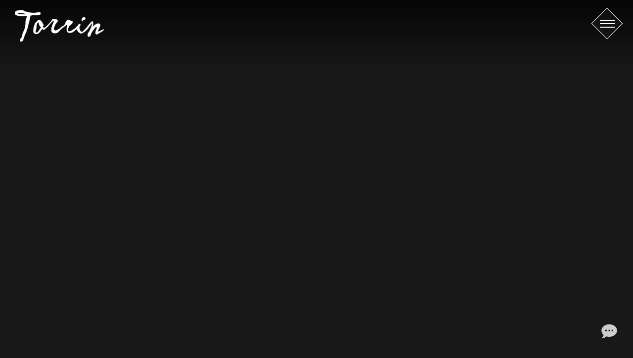

--- FILE ---
content_type: text/html; charset=UTF-8
request_url: https://torrinwines.com/profile/
body_size: 2353
content:
<!DOCTYPE html>
<!-- Website By Clever Concepts, Inc. https://www.cleverconcepts.net -->
<html lang="en">
	<head>
		<title> | Torrin Vineyard</title>
		<meta name="description" content="">
		<meta charset="UTF-8">
		<meta name="viewport" content="width=device-width, initial-scale=1">
		<meta property="og:title" content=" | Torrin Vineyard">
		<meta property="og:description" content="">
		<meta property="twitter:card" content="summary">
		<meta property="twitter:title" content=" | Torrin Vineyard">
		<meta property="twitter:description" content="">
		<meta name="apple-mobile-web-app-title" content="Torrin">
		<link rel="shortcut icon" href="https://torrinwines.com/favicon.ico">
		<link rel="apple-touch-icon" href="https://torrinwines.com/apple-touch-icon.png">
		<link rel="stylesheet" type="text/css" href="https://cdn.commerce7.com/v2/commerce7.css">
		<link rel="stylesheet" type="text/css" href="/css/style.css?ver=1755036901">
		<link rel="stylesheet" href="https://kit.fontawesome.com/67941d2045.css" crossorigin="anonymous">
		<script src="https://code.jquery.com/jquery-3.6.3.min.js" integrity="sha256-pvPw+upLPUjgMXY0G+8O0xUf+/Im1MZjXxxgOcBQBXU=" crossorigin="anonymous"></script>
		<script src="https://cdn.commerce7.com/v2/commerce7.js" id="c7-javascript" data-tenant="torrin-winery"></script>
		<script src="/js/jquery.fittext.min.js"></script>
		<script src="/js/jquery.legit-2.0.3.min.js"></script>
<!-- Google Tag Manager -->
<script>(function(w,d,s,l,i){w[l]=w[l]||[];w[l].push({'gtm.start':
new Date().getTime(),event:'gtm.js'});var f=d.getElementsByTagName(s)[0],
j=d.createElement(s),dl=l!='dataLayer'?'&l='+l:'';j.async=true;j.src=
'https://www.googletagmanager.com/gtm.js?id='+i+dl;f.parentNode.insertBefore(j,f);
})(window,document,'script','dataLayer','GTM-W75Q9VR');</script>
<!-- End Google Tag Manager --><script>
(function(d){
  console.log('redchirp: pixel script start');
  var f = d.getElementsByTagName('SCRIPT')[0], p = d.createElement('SCRIPT');
  p.type = 'text/javascript';
  p.setAttribute('charset','utf-8');
  p.async = true;
  p.id = "your-widget";
  
  var meta_ref_url = document.querySelector('meta[name="redchirp-referring-url"]');
  var meta_inbox_ids = document.querySelector('meta[name="redchirp-inbox-ids"]');

  var query_string = '?ref='+encodeURIComponent(meta_ref_url == null ? window.location : meta_ref_url.content);

  if ( meta_inbox_ids != null )
    query_string += '&inbox_ids='+encodeURIComponent(meta_inbox_ids.content);

  p.src = "https://app.redchirp.com/api/v1/widget/widget-loader.js"+query_string;
  f.parentNode.insertBefore(p, f);
}(document));
</script>
	</head>
	<body class="layout">
		<!-- Google Tag Manager (noscript) -->
		<noscript><iframe src="https://www.googletagmanager.com/ns.html?id=GTM-W75Q9VR" height="0" width="0" style="display:none;visibility:hidden"></iframe></noscript>
		<!-- End Google Tag Manager (noscript) -->
		<header>
			<a id="skip_content" href="#content">Skip to Main Content</a>
			<div id="header_inner">
									<div id="logo"><a href="/" title="Home"><picture>
<source srcset="/images/torrin-logo.webp" type="image/webp">
<source srcset="/images/torrin-logo.png" type="image/png">
<img src="/images/torrin-logo.png" width="250" height="90" alt="Torrin Logo">
</picture></a></div>
								<button id="nav_trigger" aria-haspopup="true" aria-expanded="false" aria-label="View Menu"><span></span></button>
				<div id="nav_wrapper">
					<nav id="nav" aria-label="Menu">
<ul id="main_nav">
	<li id="nav2" class="first"><a href="/visit/">Visit</a></li>
	<li id="nav3"><a href="/wines/">Wines</a></li>
	<li id="nav4"><a href="/ethos/">Ethos</a></li>
	<li id="nav5"><a href="/acquire/">Acquire</a></li>
	<li id="nav10"><a href="/contact/">Contact</a></li>
</ul>
</nav>
<div id="main_nav_backgrounds" aria-hidden="true">
<div class="active"><picture>
<source srcset="/images/content-blocks/2000x1600/torrin-winery-paso-robles-tasting-room.webp" type="image/webp">
<source srcset="/images/content-blocks/2000x1600/torrin-winery-paso-robles-tasting-room.jpg" type="image/jpeg">
<img src="/images/content-blocks/2000x1600/torrin-winery-paso-robles-tasting-room.jpg" width="2000" height="1600" style="object-position: 50% 50%" alt="Torrin Wines - Visit">
</picture></div>
<div><picture>
<source srcset="/images/content-blocks/2000x1600/torrin-wines-paso-robles.webp" type="image/webp">
<source srcset="/images/content-blocks/2000x1600/torrin-wines-paso-robles.jpg" type="image/jpeg">
<img src="/images/content-blocks/2000x1600/torrin-wines-paso-robles.jpg" width="2000" height="1600" style="object-position: 100% 50%" alt="Torrin Wines - Wines">
</picture></div>
<div><picture>
<source srcset="/images/content-blocks/2000x1600/torrin-wines-paso-robles-ethos.webp" type="image/webp">
<source srcset="/images/content-blocks/2000x1600/torrin-wines-paso-robles-ethos.jpg" type="image/jpeg">
<img src="/images/content-blocks/2000x1600/torrin-wines-paso-robles-ethos.jpg" width="2000" height="1600" style="object-position: 100% 10%" alt="Torrin Wines - Ethos">
</picture></div>
<div><picture>
<source srcset="/images/content-blocks/2000x1600/3y9a6426-colorcorrected-.webp" type="image/webp">
<source srcset="/images/content-blocks/2000x1600/3y9a6426-colorcorrected-.jpg" type="image/jpeg">
<img src="/images/content-blocks/2000x1600/3y9a6426-colorcorrected-.jpg" width="2000" height="1600" style="object-position: 100% 50%" alt="Torrin Wines - Acquire">
</picture></div>
<div><picture>
<source srcset="/images/content-blocks/2000x1600/torrin-vineyard-paso-robles-oak-trees.webp" type="image/webp">
<source srcset="/images/content-blocks/2000x1600/torrin-vineyard-paso-robles-oak-trees.jpg" type="image/jpeg">
<img src="/images/content-blocks/2000x1600/torrin-vineyard-paso-robles-oak-trees.jpg" width="2000" height="1600" style="object-position: 50% 50%" alt="Torrin Wines - Contact">
</picture></div>
</div>
				</div>
				<div id="cart_nav">
					<div id="c7-cart"></div>
					<div id="c7-account"></div>
				</div>
			</div>
		</header>

		
			<main id="content" class="cf">
									<div id="content_blocks" class="cf">
						
<div class="block block_content c7 container padding_top">
	<div class="c7-personalization" data-block-code="profile"></div>
</div>

<div class="block block_content c7 container padding_top padding_bottom" style="margin-top: 0px">
		<div id="c7-content"></div>
</div>


					</div>
							</main>
		
		<footer>
			<ul id="social">
				<li><a href="https://www.instagram.com/torrinwines/" target="_blank" rel="noopener" title="Instagram" aria-label="Instagram"><span class="fa-brands fa-instagram" aria-hidden="true"></span><span class="sr">Instagram</span></a></li>
				<li><a href="https://www.facebook.com/torrinwines/" target="_blank" rel="noopener" title="Facebook" aria-label="Facebook"><span class="fa-brands fa-square-facebook" aria-hidden="true"></span><span class="sr">Facebook</span></a></li>
				<li><a href="https://open.spotify.com/user/a3q51m8uot3vq374xecbw4al7" target="_blank" rel="noopener" title="Spotify" aria-label="Spotify"><span class="fa-brands fa-spotify" aria-hidden="true"></span><span class="sr">Spotify</span></a></li>
			</ul>
			<div id="copyright">
	 			<div> <a href="/policies/">Policies</a>
 <a href="/terms/">Terms</a>
</div>
				<div>&copy; Copyright 2025 Torrin Vineyard. <span>All Rights Reserved.</span></div>
			</div>
					</footer>

		<script src="/js/nav.js?ver=1727636265"></script>

				
	</body>
</html>


--- FILE ---
content_type: text/css
request_url: https://torrinwines.com/css/style.css?ver=1755036901
body_size: 12661
content:
@font-face {
	font-family: "Butler";
	src: url("fonts/Butler/Butler-Light.otf") format("opentype"), url("fonts/Butler/Butler-Light.woff2") format("woff2"), url("fonts/Butler/Butler-Light.woff") format("woff");
	font-weight: 300;
	font-style: normal;
}
@font-face {
	font-family: "BebasNeue";
	src: url("fonts/BebasNeue/BebasNeue-Regular.ttf") format("truetype"), url("fonts/BebasNeue/BebasNeue-Regular.woff2") format("woff2"), url("fonts/BebasNeue/BebasNeue-Regular.woff") format("woff");
	font-weight: 400;
	font-style: normal;
}
@font-face {
	font-family: "BebasNeue";
	src: url("fonts/BebasNeue/BebasNeue-Bold.otf") format("opentype");
	font-weight: 500;
	font-style: normal;
}
@font-face {
	font-family: "P22Underground";
	src: url("fonts/P22Underground/3B1BE2_0_0.ttf") format("truetype"), url("fonts/P22Underground/3B1BE2_0_0.woff2") format("woff2"), url("fonts/P22Underground/3B1BE2_0_0.woff") format("woff");
	font-weight: 400;
	font-style: normal;
}
@font-face {
	font-family: "P22Underground";
	src: url("fonts/P22Underground/3B1BE2_1_0.ttf") format("truetype"), url("fonts/P22Underground/3B1BE2_1_0.woff2") format("woff2"), url("fonts/P22Underground/3B1BE2_1_0.woff") format("woff");
	font-weight: 300;
	font-style: normal;
}
@font-face {
	font-family: "P22Underground";
	src: url("fonts/P22Underground/3B1BE2_2_0.ttf") format("truetype"), url("fonts/P22Underground/3B1BE2_2_0.woff2") format("woff2"), url("fonts/P22Underground/3B1BE2_2_0.woff") format("woff");
	font-weight: 500;
	font-style: normal;
}

:root {
	--c7-bg: #181818;
	--c7-bg-alt: #333333;
	--c7-font-family: "P22Underground", sans-serif;
	--c7-body-text-color: #FFFFFF;
	--c7-heading-font-family: "Butler", serif;
/*	--c7-heading-text-color: #181818;*/
	--c7-heading-text-color: #FFFFFF;
	--c7-header-text-color: #FFFFFF;
	--c7-cart-count-bg: #181818;
	--c7-cart-count-bg-focus: transparent;
	--c7-border-radius: 0;
	--c7-modal-border-radius: 0;
	--c7-field-border-radius: 0;
	--c7-button-border-radius: 0;
	--c7-block-border-radius: 0;
	--c7-link-color: #FFFFFF;
	--c7-alt-text-color: #CCCCCC;
	--c7-success-bg: #333333;
	--c7-success: #CCCCCC;
	--c7-field-option-selected-color: #999999;
	--c7-field-option-focus-color: #999999;
	--c7-error: #FF0000;
	--c7-error-bg: transparent;
/*
	--c7-alt-text-color: #CCCCCC;
	--c7-heading-font-weight: 400;
	--c7-heading-font-family: "Butler", serif;
	--c7-primary-color: var(--theme-primary-accent-color);
	--c7-primary-color-text: var(--theme-body-font-color);
	--c7-link-color: #FFFFFF;
	--c7-bg: transparent;
	--c7-bg-alt: transparent;
	--c7-border-color: var(--theme-secondary-accent-color);
	--c7-border-radius: 0;
	--c7-modal-border-radius: 0;
	--c7-overlay-bg: rgba(0, 0, 0, 0.9);
	--c7-field-border-radius: 0;
	--c7-primary-button-bg: var(--theme-primary-accent-color);
	--c7-primary-button-bg-hover: var(--theme-primary-accent-color);
	--c7-primary-button-text-color: var(--theme-primary-accent-font-color);
	--c7-alt-button-bg: var(--theme-primary-accent-color);
	--c7-alt-button-bg-hover: var(--theme-primary-accent-color);
	--c7-alt-button-text-color: var(--theme-primary-accent-font-color);
	--c7-button-border-radius: 0;
	--c7-dropdown-border-radius: 0;
	--c7-block-bg: transparent;
	--c7-block-border-color: var(--theme-secondary-accent-color);
	--c7-block-border-radius: 0;
	--c7-block-shadow: none;
*/
}

/* BASE CSS */
* {
	margin: 0px;
	padding: 0px;
	-moz-box-sizing: border-box;
	-webkit-box-sizing: border-box;
	box-sizing: border-box;
}

html {
	background-color: #181818;
	-webkit-text-size-adjust: 100%;
	scroll-behavior: smooth;
}

body {
	background-color: #181818;
	font-family: P22Underground, Arial, Helvetica, sans-serif;
	font-size: 16px;
	line-height: 1.88em;
	font-weight: 300;
	color: #FFFFFF;
}

.mobile_nav body {
	overflow: hidden;
}

body.editor, body.short_editor {
	background-image: none;
	background-color: #181818;
	min-height: 400px;
	transition: none;
	outline: none !important;
}

.tox-edit-area__iframe {
	padding: 0px 10px !important;
	background-color: transparent !important;
}

.tox-collection__item-label * {
	color: #000000 !important;
}

.table_container {
	-webkit-overflow-scrolling: touch;
	overflow-x: auto;
}

table {
	border-collapse:collapse;
	border-spacing: 0px;
	border: 0px;
	margin-bottom: 1em;
}

table.data_table {
	width: 100%;
}

table th {
	text-align: left;
}

table td {
	vertical-align: top;
}

table.data_table th, table.data_table td {
	text-align: center;
}

table.data_table th:first-child, table.data_table td:first-child {
	text-align: left;
}

p, .block p {
	margin-bottom: 1.5em;
}

.block p:last-child, #content .block ul:last-child, .block .c7-account-block p {
	margin-bottom: 0px;
}

p.large {
	font-size: 24px;
	line-height: 1em;
}

b, strong {
	font-weight: bolder;
}

#content ul, #content ol, .editor ul, .editor ol, .short_editor ul, .short_editor ol {
	padding-left: 15px;
	margin-bottom: 1em;
}

#content li, #content_blocks li, .editor li, .short_editor li {
	line-height: 1.5em;
	margin-bottom: .5em;
}

h1, h2.title, .block_photo h2, .block_photo_parallax .title, .block_photo_parallax span, .block_video_bg h2 {
	font-family: Butler, serif;
	font-size: 70px;
	line-height: 1em;
	font-weight: 300;
	letter-spacing: .18em;
	text-transform: uppercase;
	text-align: center;
	color: #FFFFFF;
	position: relative;
	margin-bottom: .5em;
}

.block_photo h1, .block_photo h2, .block_video_bg h1, .block_video_bg h2{
	position: relative;
	padding-bottom: 40px;
}

.block_photo h1:after, .block_photo h2:after, .block_video_bg h1:after, .block_video_bg h2:after {
	content: '';
	display: block;
	position: absolute;
	bottom: 0px;
	left: calc(50% - 75px);
	width: 150px;
	height: 16px;
	background-size: 150px 16px;
	background-repeat: no-repeat;
}

.webp .block_photo h1:after, .webp .block_photo h2:after, .webp .block_video_bg h1:after, .webp .block_video_bg h2:after {
	background-image: url('[data-uri]');
}

.no-webp .block_photo h1:after, .no-webp .block_photo h2:after, .no-webp .block_video_bg h1:after, .no-webp .block_video_bg h2:after {
	background-image: url('[data-uri]');
}

h2, .scotts_letters .letter h3 {
	font-family: Butler, serif;
	font-size: 48px;
	line-height: 1.11em;
	font-weight: 300;
	letter-spacing: .04em;
	margin-bottom: .5em;
}

.block_content h2 {
	font-size: 30px;
}

@media only screen and (max-width: 699px) {

	h1, h2.title, .block_photo h2, .block_photo_parallax .title, .block_photo_parallax span, .block_video_bg h2 {
		font-size: 60px;
		line-height: 1em;
	}

}

@media only screen and (max-width: 599px) {

	h1, h2.title, .block_photo h2, .block_photo_parallax .title, .block_photo_parallax span, ..block_video_bg h2 {
		font-size: 50px;
		line-height: 1em;
	}

	h2 {
		font-size: 35px;
	}

}

@media only screen and (max-width: 499px) {

	h1, h2.title, .block_photo h2, .block_photo_parallax .title, .block_photo_parallax span, .block_video_bg h2 {
		font-size: 35px;
		line-height: 1em;
	}

	h2 {
		font-size: 30px;
	}

}

hr {
	border: 0px;
	height: 1px;
	margin: 1em auto;
	color: #000000;
	background-color: #000000;
}

img {
	max-width: 100%;
	height: auto;
	border: none;
}

#content img, .editor img {
}

a {
	text-decoration: none;
	cursor: pointer;
	color: #CCCCCC;
}

.block a {
	color: #999999;
}

.block a:hover {
	color: #FFFFFF;
}

a, a:after, button, .button, input[type="button"], input[type="submit"] {
	transition: all .2s ease-in-out;
	-moz-transition: all .2s ease-in-out;
	-webkit-transition: all .2s ease-in-out;
}

:focus-visible {
	outline: 2px solid #000000;
}

blockquote {
	margin: 10px 0px 10px 15px;
}

.cl {
	clear: left;
}

.cr {
	clear: right;
}

.cb {
	clear: both;
}

.cf:before, .cf:after {
	content: "";
	display: table;
}

.cf:after {
	clear: both;
}

.cf {
	zoom: 1;
}

.sr {
	position: absolute;
	height: 1px;
	width: 1px;
	clip: rect(1px 1px 1px 1px);
	clip: rect(1px,1px,1px,1px);
	clip-path: polygon(0px 0px, 0px 0px, 0px 0px);
	-webkit-clip-path: polygon(0px 0px, 0px 0px, 0px 0px);
	overflow: hidden !important;
}

#content .embed_container, #content_blocks .embed_container {
	position: relative;
	padding-bottom: 56.25%;
	height: 0px;
	overflow: hidden;
	max-width: 100%;
	margin-bottom: 20px;
}

#content_blocks .block_content_photo .embed_container, #content_blocks .block_video .embed_container {
	height: 100%;
	margin-bottom: 0px;
}

#content .embed_container iframe, #content .embed_container object, #content .embed_container embed,
#content_blocks .embed_container iframe, #content_blocks .embed_container object, #content_blocks .embed_container embed {
	position: absolute;
	top: 0px;
	left: 0px;
	width: 100%;
	height: 100%;
	border: 0px;
}

.right_photo {
	float: right;
	margin: 5px 0px 40px 40px;
	display: block;
	max-width: 50%;
}

.left_photo {
	float: left;
	margin: 5px 40px 40px 0px;
	display: block;
	max-width: 50%;
}

@media only screen and (max-width: 699px) {

	.right_photo, .left_photo {
		float: none;
		margin: 0px auto 20px auto !important;
		width: 100% !important;
		max-width: 100% !important;
	}

}

.col2 {
	margin-bottom: 1em;
}

@media only screen and (min-width: 768px) {

	.cols {
		display: flex;
		flex-wrap: wrap;
		width: 100%;
		justify-content: space-between;
	}

	.cols .col2 {
		width: calc(50% - 15px);
	}

	.cols .col3 {
		width: calc(33.3333333333% - 20px);
	}

}

.callout {
	font-family: BebasNeue, sans-serif;
	font-size: 22px;
	line-height: 1.09em;
	letter-spacing: .156em;
	text-transform: uppercase;
}

.TockLogo-container {
	display: none !important;
}

/* FORM CSS */

fieldset {
	border: 0px;
}

label, .label, fieldset legend {
	display: inline-block;
	font-weight: bold;
	line-height: 1.5em;
}

fieldset label {
	font-weight: normal;
}

input, select, textarea {
	font-family: P22Underground, Arial, Helvetica, sans-serif;
	font-size: 17px !important;
	line-height: 22px;
	padding: 6px 10px;
	background-color: #FFFFFF;
	border: 1px solid #CCCCCC;
	-webkit-border-radius: 0px;
	-webkit-box-sizing: border-box;
	-moz-box-sizing: border-box;
	box-sizing: border-box;
}

input:focus, select:focus, textarea:focus {
	outline: 1px solid #000000;
}

input[type="checkbox"], input[type="radio"] {
	display: inline-block !important;
	width: 18px !important;
	height: 18px !important;
	padding: 0px;
	margin-right: 3px;
	vertical-align: text-top;
}

input[type="checkbox"] + label, input[type="radio"] +label {
	margin-right: 10px;
}

button, .button, input[type="button"], input[type="submit"], .layout_admin .ui-dialog-buttonset .ui-button {
	border: 0px;
	background-color: #333333;
	color: #FFFFFF;
	font-size: 14px;
	font-weight: bold;
	padding: 4px 10px;
	-webkit-appearance: none;
	cursor: pointer;
	vertical-align: top;
}

button:hover, .button:hover, input[type="button"]:hover, input[type="submit"]:hover, .layout_admin .ui-dialog-buttonset .ui-button:hover {
	background-color: #333333;
}

button:disabled, button[disabled], input[type="button"]:disabled {
/*	background-color: #000000;*/
	opacity: .5;
	cursor: default;
}

.fancy_button, .c7-btn, .c7-btn--alt, .block a.fancy_button {
	display: inline-block;
	position: relative;
	font-size: 14px;
	line-height: 48px;
	font-weight: 300;
	text-align: center;
	letter-spacing: .25em;
	text-decoration: none;
	text-transform: uppercase;
	text-decoration: none !important;
	color: #FFFFFF;
	background-color: #333333;
	padding: 0 30px;
	height: 48px;
	border: 0px;
	border-radius: 24px;
	cursor: pointer;
	-webkit-transition: 0.25s ease-in-out;
	transition: 0.25s ease-in-out;
	-webkit-appearance: none;
	margin: 0px;
}

.block .c7-btn--primary, .block .c7-btn--alt, .block .c7-btn {
	color: #FFFFFF;
}

.c7-modal .c7-btn--primary, .c7-modal .c7-btn--alt, .c7-account-details__header .c7-btn {
	text-transform: uppercase;
}

.fancy_button:hover, .c7-btn:hover, .c7-btn--alt:hover,
.fancy_button:focus, .c7-btn:focus, .c7-btn--alt:focus {
	background-color: #444444 !important;
}

.c7-order-summary__buttons a {
	flex: auto;
	font-size: 12px;
}

.c7-order-summary__buttons a:first-child {
	width: 35%;
}

.c7-order-summary__buttons a:last-child {
	width: 65%;
}

@media only screen and (max-width: 480px) {

	.c7-order-summary__buttons a {
		width: 100% !important;
	}

}

.c7-personalization__content {
	margin-bottom: 0px;
}

.alert, .red {
	color: #EB0000;
}

#loading {
	display: none;
	position: fixed;
	top: 0px;
	left: 0px;
	right: 0px;
	bottom: 0px;
	width: 100%;
	background-color: rgba(0,0,0,0.5);
	z-index: 10000;
	color: #FFFFFF;
	text-align: center;
	justify-content: center;
	align-items: center;
}

.contact_form .form_fields {
	background-color: #EEEEEE;
	padding: 20px 20px 0px 20px;
}

.contact_form .form_fields + h2 {
	margin-top: 1em;
}

.contact_form div {
	width: 100%;
	margin-bottom: 20px;
	line-height: 1.5em;
}

.contact_form label {
	white-space: normal;
	display: inline-block;
	margin-bottom: 3px;
}

.contact_form input:not([type='radio']):not([type='checkbox']):not([type='submit']):not([type='button']), .contact_form select, .contact_form textarea {
	width: 100%;
}

.contact_form textarea {
	width: 100%;
	height: 100px;
}

.contact_form input.button {
	width: auto;
}

.contact_form .option {
	white-space: nowrap;
}

@media only screen and (min-width: 768px) {

	.contact_form .form_fields {
		display: flex;
		justify-content: space-between;
		flex-wrap: wrap;
	}

	.contact_form div.half {
		width: calc(50% - 10px);
	}

}

/* CONTAINER CSS */

.container {
	width: 100%;
	max-width: 1100px;
	margin: 0px auto;
	padding-left: 100px;
	padding-right: 100px;
	position: relative;
}

.block.padding_top {
	padding-top: 100px;
}

.block.padding_bottom {
	padding-bottom: 100px;
}

@media only screen and (max-width: 1499px) {

	.container {
		max-width: 1050px;
		padding-left: 75px;
		padding-right: 75px;
	}

	.block.padding_top {
		padding-top: 80px;
	}

	.block.padding_bottom {
		padding-bottom: 80px;
	}

}

@media only screen and (max-width: 1199px) {

	.container {
		max-width: 1000px;
		padding-left: 50px;
		padding-right: 50px;
	}

	.block.padding_top {
		padding-top: 60px;
	}

	.block.padding_bottom {
		padding-bottom: 60px;
	}

}

@media only screen and (max-width: 959px) {

	.container {
		max-width: 920px;
		padding-left: 30px;
		padding-right: 30px;
	}

	.block.padding_top {
		padding-top: 30px;
	}

	.block.padding_bottom {
		padding-bottom: 30px;
	}

	#content .block_content_photo .photo {
		padding: 0px 30px !important;
	}

}

@media only screen and (max-width: 599px) {

	.container {
		padding-left: 15px;
		padding-right: 15px;
	}

	#content .block_content_photo .photo {
		padding: 0px 15px !important;
	}

}

/* LAYOUT CSS */

header {
	position: relative;
}

#skip_content {
	position: absolute;
	top: 0px;
	left: 10px;
	transform: translateY(-150%);
	background-color: #000000;
	color: #FFFFFF;
	padding: 0px 10px;
	-webkit-border-radius: 5px;
	-moz-border-radius: 5px;
	border-radius: 5px;
	outline: none;
	z-index: 500;
}

#skip_content:focus {
	transform: translateY(10px);
}

#header_inner {
	position: fixed;
	top: 0px;
	left: 0px;
	width: 100%;
	max-width: none;
	z-index: 50;
}

#header_inner:before {
	content: "";
	display: block;
	width: 100%;
	height: 140px;
	position: absolute;
	top: 0px;
	left: 0px;
	background: linear-gradient(180deg, rgba(0,0,0,.75) 0%, rgba(0,0,0,0) 100%);
	pointer-events: none;
}

.mobile_nav #header_inner {
	height: 100vh;
	overflow-y: scroll;
	position: fixed;
}

#logo {
	position: absolute;
	top: 20px;
	left: 30px;
	z-index: 100;
/*	width: 100%;
	text-align: center;*/
}

#logo img {
	width: 100%;
	max-width: 180px;
	display: inline-block;
	position: relative;
	z-index: 50;
}

#nav_trigger {
	border: 0px;
	background-color: transparent;
	width: 45px;
	height: 45px;
	padding: 0px;
	position: absolute;
	top: 25px;
	right: 30px;
	z-index: 100;
	cursor: pointer;
	display: flex;
}

#nav_trigger:before {
	content: '';
	width: 100%;
	height: 100%;
	top: 0px;
	left: 0px;
	transform: rotate(45deg);
	transition: background 0.2s ease-in-out;
	border: 1px solid #B8B3A8;
	border: 1px solid #FFFFFF;
	background-color: rgba(24, 24, 24, 0.5);
}

#nav_trigger span {
	width: 30px;
	height: 2px;
	position: absolute;
	cursor: pointer;
	transition: all 0.3s ease;
	top: 50%;
	left: 50%;
	transform: translate(-50%, -50%);
/*	background-color: #B8B3A8;*/
	background-color: #FFFFFF;
}

#nav_trigger span:before, #nav_trigger span:after {
	content: "";
	width: 30px;
	height: 2px;
	position: absolute;
	right: 0px;
	transition: all 0.3s ease;
/*	background-color: #B8B3A8;*/
	background-color: #FFFFFF;
}

#nav_trigger span:before {
	top: -7px;
}

#nav_trigger span:after {
	bottom: -7px;
}

.mobile_nav #nav_trigger span {
	background-color: transparent;
}

.mobile_nav #nav_trigger span:after {
	transform: rotate(-135deg);
	bottom: 0px ;
}

.mobile_nav #nav_trigger span:before {
	transform: rotate(135deg);
	top: 0px;
}

#cart_nav {
	position: absolute;
	top: 30px;
	right: 100px;
}

#c7-cart, #c7-account {
	display: inline-block;
}

.c7-user-nav__account > a, .c7-user-nav__cart > button {
	padding: 0px;
}

#c7-cart button.c7-link {
	background-color: transparent;
}

#c7-account {
	margin-left: 10px;
	font-family: Butler, serif;
	font-weight: bold;
	text-transform: uppercase;
}

#c7-side-cart {
/*	background-color: #FFFFFF;*/
}

#c7-side-cart__header__close {
	background: transparent;
}

.c7-content--checkout .c7-checkout-logo {
	filter: invert(1);
}

.c7-content--checkout h1, .c7-content--checkout h2, .c7-content--checkout h3 {
	color: var(--theme-primary-accent-color);
}

.c7-breadcrumbs .c7-completed a, .c7-breadcrumbs .c7-active a {
	color: #FFFFFF;
	text-decoration: none;
}

.c7-account__header {
	padding: 0px 0px;
	background-color: transparent;
}

.c7-account__header p:first-of-type {
	color: #FFFFFF;
}

.c7-account__menu {
	box-shadow: none;
}

.c7-user-nav__account__dropdown li a, .c7-user-nav__account__dropdown__logout, .c7-user-nav__account__dropdown__header a{
	color: #FFFFFF;
}

.c7-user-nav__account__dropdown__logout svg {
	stroke: #FFFFFF;
}

.c7-user-nav__account__dropdown {
	background-color: #333333;
}

.c7-user-nav__account__dropdown li a, .c7-user-nav__account__dropdown__logout {
	padding: 3px 10px;
}

.c7-user-nav__account__dropdown li a:hover, .c7-user-nav__account__dropdown li a:focus, .c7-user-nav__account__dropdown li a:active, .c7-link.c7-user-nav__account__dropdown__logout:hover, .c7-link.c7-user-nav__account__dropdown__logout:focus, .c7-link.c7-user-nav__account__dropdown__logout:active {
	background-color: #181818;
}

.c7-side-cart__header button svg {
	stroke: #FFFFFF !important;
}

#content {
	position: relative;
}

.cta, .wine {
	position: relative;
}

.cta img, .wine img {
	display: block;
	width: 100%;
	height: auto;
}

.cta a, .wines .wine a {
	display: block;
	position: absolute;
	top: 0px;
	left: 0px;
	width: 100%;
	height: 100%;
	background-color: rgba(0,0,0,.6);
	text-decoration: none;
	color: #FFFFFF;
}

.cta a:hover, .wines .wine a:hover {
	background-color: transparent;
}

.cta a span.content, .wine a span.content {
	display: block;
	width: 100%;
	text-align: center;
	position: relative;
	top: 50%;
	transform: translateY(-50%);
	font-family: Butler, serif;
	font-size: 48px;
	line-height: 1em;
	letter-spacing: .18em;
	text-transform: uppercase;
	padding: 0px 5%;
}

@media only screen and (min-width: 750px) {

	.block_ctas {
		display: grid;
		grid-template-columns: 1fr 1fr 1fr;
	}

}

@media only screen and (max-width: 749px) {

	.block_ctas {
		max-width: 570px;
	}

	.cta {
		margin-top: 1px;
	}

	.cta:first-child {
		margin-top: 0px;
	}

}

.block_newsletter {
	padding-top: 50px !important;
	padding-bottom: 50px !important;
}

.block_newsletter .container {
	max-width: 900px;
}

.block_newsletter .title {
	font-family: Butler, serif;
	font-size: 32px;
	line-height: 1.11;
	font-weight: 300;
	letter-spacing: .04em;
	text-align: center;
	color: #FFFFFF;
}

.block_newsletter .subtitle {
	font-family: BebasNeue, sans-serif;
	font-size: 22px;
	line-height: 1.09;
	font-weight: 300;
	letter-spacing: .156em;
	text-transform: uppercase;
	text-align: center;
	margin-top: .25em;
}

.block_newsletter form {
	max-width: none;
	margin-top: 2.5em;
}

.block_newsletter label {
	color: #FFFFFF;
	font-size: 12px !important;
	font-weight: 500;
	letter-spacing: 0.3em;
	line-height: 1.5em;
	text-transform: uppercase;
}

.block_newsletter input {
	background: transparent;
	border: 0px;
	border-bottom: solid 2px #FFFFFF;
	font-size: 17px !important;
	color: #181818;
	width: 100%;
}

.block_newsletter button {
	margin-top: 22px !important;
}

@media only screen and (max-width: 799px) {

	.block_newsletter .c7-form__group {
		display: block;
	}

	.block_newsletter .c7-form__group .c7-form__field {
		margin-right: 0px;
	}

	.block_newsletter .c7-form__group .c7-form__field + button {
		margin: 0px;
	}

}

footer {
	border-top: 1px solid #CCCCCC;
	padding-top: 30px;
	padding-bottom: 30px;
	font-size: 10px;
	text-transform: uppercase;
	text-align: center;
	position: relative;
}

.block_photo h1:after, .block_photo h2:after, .block_video_bg h1:after, .block_video_bg h2:after, footer:before {
	content: '';
	display: block;
	position: absolute;
	bottom: 0px;
	left: calc(50% - 75px);
	width: 150px;
	height: 16px;
	background-size: 150px 16px;
	background-repeat: no-repeat;
}

footer:before {
	bottom: auto;
	top: -8.5px;
	left: calc(50% - 8px);
	width: 16px;
	background-size: 16px 16px;
}

.webp footer:before {
	background-image: url('[data-uri]');
}

.no-webp footer:before {
	background-image: url('[data-uri]');
}

#social {
	padding: 0px;
	text-align: center;
	margin-bottom: 10px;
}

#social li {
	list-style: none;
	display: inline-block;
	margin: 0px 10px;
	font-size: 22px;
	line-height: 22px;
}

#social li a {
	display: block;
}

footer a {
	color: #FFFFFF;
}

footer a:hover {
	color: #999999;
}

#copyright {
	letter-spacing: 1px;
	line-height: 2em;
	display: flex;
	justify-content: space-between;
}

#copyright div {
	margin: 0px 30px;
}

#copyright a {
	white-space: nowrap;
	margin-left: 30px;
}

#copyright a:first-child {
	margin-left: 0px;
}

@media only screen and (min-width: 1000px) {

	#social {
		position: absolute;
		top: 28px;
		left: calc(50% - 75px);
		width: 150px;
	}

}

@media only screen and (max-width: 699px) {

	#copyright {
		display: block;
	}

	#copyright div:first-child {
		margin-bottom: 1em;
	}

}

/* NAVIGATION CSS */

#nav_wrapper {
	position: fixed;
	width: 100%;
	height: 100%;
	top: 0px;
	left: 0px;
	background-color: #181818;
	overflow-x: hidden;
	overflow-y: scroll;
	transition: 1s cubic-bezier(0.34, 0, 0, 1);
	display: flex;
	align-items: center;
	justify-content: center;
	opacity: 0;
	visibility: hidden;
}

.mobile_nav #nav_wrapper {
	opacity: 1 !important;
	visibility: visible;
	z-index: 50;
}

#main_nav {
	position: relative;
	z-index: 100;
	padding: 0px;
}

#nav li {
	list-style: none;
	font-family: Butler, serif;
	font-size: 80px;
	line-height: 1em;
	font-weight: 300;
	letter-spacing: .18em;
	text-transform: uppercase;
	text-align: center;
	text-shadow: 0 2px 4px rgba(0,0,0,0.5);
	white-space: nowrap;
	transition: 0.2s ease-in-out;
	padding: 12px 25px;
}

#nav li a {
	color: #FFFFFF;
	position: relative;
}

#nav li.fade a {
	opacity: .5;
}

#nav li a:hover {
	opacity: 1 !important;
}

#nav li a:after {
	content: '';
	position: absolute;
	bottom: 0px;
	left: 0px;
	width: 0px;
	height: 1px;
	background: #FFFFFF;
	transition: 0.4s ease-in-out;
}

#nav li a:hover:after, #nav li.active a:after {
	width: 100%;
}

#main_nav_backgrounds {
	position: absolute;
	top: 0px;
	left: 0px;
	width: 100%;
	height: 100%;
	z-index: 50;
}

#main_nav_backgrounds div {
	position: absolute;
	top: 0px;
	left: 0px;
	width: 100%;
	height: 100%;
	opacity: 0;
	transition: opacity .4s ease-in-out;
	-moz-transition: opacity .4s ease-in-out;
	-webkit-transition: opacity .4s ease-in-out;
}

#main_nav_backgrounds div.active {
	opacity: .5;
}

#main_nav_backgrounds img {
	object-fit: cover;
	width: 100%;
	height: 100%;
	display: block;
}

/* CONTENT BLOCK CSS */

#content_blocks > .block_content, #content_blocks > .block_wine_specs {
	margin-top: 100px;
}

.block_content.c7 {
	max-width: 1300px;
}

.block.border_top {
	border-top: 1px solid #DDDDDD;
}

.block_photo, .block_photo_parallax {
	max-width: none;
	height: 100vh;
	position: relative;
}

.block_photo_parallax {
	height: 100vh;
	background-attachment: fixed;
	background-position: center 0px;
	background-repeat: no-repeat;
	background-size: cover;
	-webkit-background-size: cover;
	-moz-background-size: cover;
	-o-background-size: cover;
}

.block_photo.darken .content, .block_video_bg.darken .content {
	background-color: rgba(0,0,0,.4);
}

@supports (-webkit-touch-callout: none) {
	.block_photo_parallax {
		background-attachment: unset;
	}
}

.block_photo img, .block_photo_parallax img {
	width: 100%;
	display: block;
	object-fit: cover;
	height: 100vh;
}

.block_photo .content, .block_video_bg .content, .block_photo_parallax a {
	position: absolute;
	top: 0px;
	left: 0px;
	width: 100%;
	height: 100%;
	display: block;
}

/*
.block_photo .content {
	background: linear-gradient(180deg, rgba(24,24,24,0) 0%, rgba(24,24,24,0) 60%, rgba(24,24,24,1) 100%); 
}
*/

.block_photo .content_inner, .block_video_bg .content_inner {
	position: absolute;
	top: 50%;
	transform: translateY(-50%);
	width: 100%;
	padding: 0px 5%;
}

#content_blocks .block_photo:first-child .content_inner, #content_blocks .block_video_bg:first-child .content_inner {
	top: 80%;
	transform: translateY(-90%);
}

.block_photo_parallax .title, .block_photo_parallax span {
	position: absolute;
	top: 50%;
	transform: translateY(-50%);
	width: 100%;
}

.block_photo p, .block_video_bg p {
	max-width: 800px;
	margin: 1.5em auto 0px auto;
	font-family: Butler, serif;
	font-size: 24px;
	line-height: 2em;
	font-weight: 300;
	letter-spacing: .046em;
	text-align: center;
	color: #E6E6E6;
}

@media only screen and (max-width: 699px) {

	.block_photo p, .block_video_bg p {
		font-size: 18px;
		line-height: 1.75em;
	}

}

.block_content_photo .container {
	max-width: none;
	padding: 0px;
}

#content .block_content_photo .photo {
	padding: 0px 50px;
}

#content .block_content_photo .photo img {
	width: 100%;
	display: block;
}

#content .block_content_photo.stretch .photo img {
	height: 100%;
	object-fit: cover;
}

#content .block_content_photo.stretch .photo.no_crop {
	display: flex;
	flex: 1;
	align-items: center;
}

#content .block_content_photo.stretch .photo.no_crop img {
	height: auto;
}

#content .block_content_photo .right_photo, #content .block_content_photo .left_photo {
	width: 50%;
}

#content .block_content_photo .right_photo {
	margin-left: 5%;
}

#content .block_content_photo .left_photo {
	margin-right: 5%;
}

.block_content_photo .content_inner {
	padding: 50px;
}

.block_content_photo .fa-solid {
	margin-right: 10px;
}

.block_content_photo .c7-custom-form .c7-form {
	max-width: none;
}

.block_content_photo .c7-custom-form .c7-form__buttons {
	margin: 0px;
}

.block_content_photo .c7-custom-form .c7-form, .block_content_photo .c7-custom-form .c7-custom-form__success-message {
	max-width: none;
	margin: 0px;
}

.block_content_map .content_inner {
	padding-top: 0px;
	padding-bottom: 20px;
}

@media only screen and (min-width: 1000px) {

	.block_content_photo.stretch .container {
		display: flex;
	}

	.block_content_photo.stretch.right .container, .block_content_map.stretch.left .container {
		flex-direction: row-reverse;
	}

	.block_content_map.stretch.right .container {
		flex-direction: row;
	}

	.block_content_photo.stretch .container .photo {
		flex: 1;
		margin-bottom: 0px;
		padding: 0px !important;
	}

	.block_content_photo.stretch.left .container .photo img, 
	.block_content_photo.stretch.left .container .photo.video {
		padding-left: 50px !important;
	}

	.block_content_photo.stretch.right .container .photo img, 
	.block_content_photo.stretch.right .container .photo.video {
		padding-right: 50px !important;
	}

	.block_content_photo.stretch .content {
		display: flex;
		flex: 1;
		align-items: center;
		padding: 50px 0px;
	}

	.block_content_photo.stretch .content_inner {
		width: 100%;
		padding: 0px 50px;
	}

}

@media only screen and (min-width: 1200px) {

	.block_content_photo.stretch.left .container .photo img,
	.block_content_photo.stretch.left .container .photo.video {
		padding-left: 75px !important;
	}

	.block_content_photo.stretch.right .container .photo img,
	.block_content_photo.stretch.right .container .photo.video {
		padding-right: 75px !important;
	}

	.block_content_photo.stretch .content_inner {
		padding: 0px 75px;
	}

}

@media only screen and (min-width: 1500px) {

	.block_content_photo.stretch.left .container .photo img,
	.block_content_photo.stretch.left .container .photo.video {
		padding-left: 100px !important;
	}

	.block_content_photo.stretch.right .container .photo img,
	.block_content_photo.stretch.right .container .photo.video {
		padding-right: 100px !important;
	}

	.block_content_photo.stretch .content_inner {
		padding: 0px 100px;
	}

}

@media only screen and (max-width: 959px) {

	.block_content_photo .content_inner {
		padding: 50px 30px;
	}

}

@media only screen and (max-width: 599px) {

	.block_content_photo .content_inner {
		padding: 50px 15px;
	}

}

.block_box {
	margin-bottom: 40px;
}

.block_box img {
	width: 100%;
}

@media only screen and (min-width: 768px) {

	.block_boxes .container_inner {
		display: flex;
		flex-wrap: wrap;
		justify-content: space-between;
	}

	.block_box {
		width: calc(50% - 20px);
	}
}

.block_slideshow {
	clear: both;
	width: 100%;
	position: relative;
	padding-left: 0px !important;
	padding-right: 0px !important;
}

.block_slideshow ul {
	padding: 0px !important;
	margin: 0px !important;
	position: relative;
	width: 100%;
	height: 100%;
}

.block_slideshow .rslides li {
	list-style: none;
	position: absolute;
	top: 0px;
	left: 0px;
	width: 100%;
	height: 100%;
	opacity: 0;
	margin: 0px !important;
}

.block_slideshow .rslides li:first-child {
	display: block;
	float: left;
	opacity: 1;
}

.block_slideshow li img {
	width: 100%;
	height: 100%;
	object-fit: cover;
	float: left;
}

.block_slideshow .content {
	position: absolute;
	top: 0px;
	left: 0px;
	width: 100%;
	height: 100%;
	text-align: center;
}

.block_slideshow .content_inner {
	position: relative;
	top: 50%;
	transform: translateY(-50%);
}

.block_slideshow .rslides_tabs {
	padding: 0px;
	text-align: center;
	position: absolute;
	bottom: 1%;
	left: 0px;
	width: 100%;
	height: auto;
	z-index: 10;
}

.rslides_tabs li {
	list-style: none;
	display: inline-block;
	margin: 0px 3px;
	width: 14px;
	height: 14px;
	position: relative;
}

.rslides_tabs li a {
	display: block;
	width: 14px;
	height: 14px;
	overflow: hidden;
	text-indent: 105%;
	cursor: pointer;
}

.rslides_tabs li a:before {
	position: absolute;
	top: 0px;
	left: 0px;
	content: "\f111";
	font-family: "Font Awesome 6 Pro";
	font-size: 14px;
	line-height: 14px;
	font-weight: 400;
	color: #FFFFFF;
	text-indent: 0px;
}

.rslides_tabs li.rslides_here a:before {
	font-weight: 900;
}

.rslides_nav {
	position: absolute;
	top: 50%;
	left: 20px;
	z-index: 10;
	font-size: 30px;
	line-height: 30px;
	color: #FFFFFF;
}

.rslides_nav.next {
	left: auto;
	right: 20px;
}

.block_video_bg {
	width: 100%;
	height: 100vh;
	overflow: hidden;
	position: relative;
}

.block_video_bg iframe {
	width: 100vw;
	height: 56.25vw;
	min-height: 100vh;
	min-width: 177.77vh;
	border: 0px;
	position: absolute;
	top: 50%;
	left: 50%;
	transform: translate(-50%, -50%);
}

/* HOME CSS */

#home_slideshow_wrapper {
	height: 100vh;
}

/* WINES CSS */

.wine_categories {
	font-family: BebasNeue, sans-serif;
	font-size: 22px;
	line-height: 1.15;
	letter-spacing: .156em;
	text-transform: uppercase;
	color: #CCCCCC;
	text-align: center;
	position: relative;
	z-index: 100;
}

.wine_categories .title {
	margin-bottom: .5em;
}

.wine_categories span {
	margin: 0px 20px;
	cursor: pointer;
}

.wine_categories svg {
	width: 100px;
	height: 60px;
	fill: #FFFFFF;
}

.wine_categories span:hover svg {
	fill: #CCCCCC;
}

.wine.collection {
	height: 100%;
}

.wine .collection_inner {
	height: 100%;
	display: flex;
	justify-content: center;
	align-items: center;
}

.wine.collection .content {
	min-width: 130px;
	font-family: BebasNeue, sans-serif;
	font-size: 22px;
	line-height: 1.15;
	letter-spacing: .156em;
	text-transform: uppercase;
	color: #FFFFFF;
	margin-left: 50px;
	padding-bottom: 30px;
	background-size: 130px 16px;
	background-repeat: no-repeat;
	background-position: bottom left;
}

.webp .wine.collection .content {
	background-image: url('[data-uri]');
}

.no-webp .wine.collection .content {
	background-image: url('[data-uri]')
}

/*
.wine.collection {
	height: 0px;
	padding-bottom: 100%;
	position: relative;
}

.wine .collection_inner {
	position: absolute;
	top: 50%;
}
*/

.wines .wine .logo {
	height: 60px;
}

.wines .wine .logo svg {
	max-height: 100%;
	width: auto;
	fill: #FFFFFF;
}

.wines .wine {
	font-size: 30px;
	transform: translateY(120px);
}

.wines .wine a span.content {
	font-size: 1em
}

@media only screen and (min-width: 700px) {

	.wines .wine {
		width: calc(100% / 2);
	}	

}

@media only screen and (min-width: 1200px) {

	.wines .wine {
		width: calc(100% / 3);
	}	

}

.block_wine_nav {
	display: flex;
	justify-content: space-between;
	margin-top: 0px !important;
}

.block_wine_nav .brand {
	width: 48%;
}

.block_wine_nav .logo {
	height: 46px;
	border-bottom: 1px solid #727272;
	padding-bottom: 5px;
	margin-bottom: 20px;
}

.block_wine_nav svg {
	fill: #FFFFFF;
	opacity: .42;
	height: 100%;
	width: auto;
}

#content .block_wine_nav ul {
	list-style: none;
	padding: 0px;
	display: flex;
	flex-wrap: wrap;
}

#content .block_wine_nav li {
	text-transform: uppercase;
	width: 50%;
}

@media only screen and (max-width: 849px) { 

	.block_wine_nav {
		display: block;
	}

	.block_wine_nav .brand {
		width: 100%;
		max-width: 600px;
		margin: 40px auto 0px auto;
	}

	.block_wine_nav .brand:first-child {
		margin-top: 0px;
	}

}

@media only screen and (max-width: 449px) { 

	#content .block_wine_nav ul {
		display: block;
	}

}

/* WINE SPECS CSS */

.specs, .scotts_letters {
	max-width: none;
	padding: 0px;
	display: grid;
	grid-template-columns: 1fr 1fr 1fr 1fr;
	grid-row-gap: 50px;
}

.scotts_letters {
	grid-template-columns: 1fr 1fr 1fr;
}

.specs .wine, .scotts_letters .letter {
	text-align: center;
}

.specs .wine .photo, .scotts_letters .letter .photo {
	margin-bottom: 20px;
}

.specs .wine .content, .scotts_letters .letter .content {
	padding: 0px 15px;
}

.specs .wine h2, .scotts_letters .letter h2, .scotts_letters .letter h3 {
	font-size: 24px;
	letter-spacing: .1em;
	text-transform: uppercase;
}

#content .specs .wine ul, #content .scotts_letters .letter ul {
	list-style: none;
	padding: 0px;
	font-family: Butler, serif;
	font-weight: 700;
}

@media only screen and (max-width: 1499px) { 

	.specs {
		grid-template-columns: 1fr 1fr 1fr;
	}

}

@media only screen and (max-width: 1099px) { 

	.specs, .scotts_letters {
		grid-template-columns: 1fr 1fr;
	}

}

@media only screen and (max-width: 699px) { 

	.specs, .scotts_letters {
		grid-template-columns: 1fr;
	}

}

/* NEWS AND EVENTS CSS */

.block_news_events .item {
	border: 1px solid #DDDDDD;
	text-align: center;
	padding: 3% 3% 2% 3%;
	margin-bottom: 14px;
}

.block_news_events .title {
}

.block_news_events .date {
}

.block_news_events p {
	text-align: left;
}

.block_news_events a {
}

@media only screen and (min-width: 850px) { 

	.block_news_events .container_inner {
		padding: 10px;
		display: flex;
		flex-wrap: wrap;
		justify-content: space-between;
	}

	.block_news_events.featured .container {
		max-width: none;
	}

	.block_news_events .item {
		width: calc(50% - 7px);
	}

}

@media only screen and (max-width: 1349px) { 

	.block_news_events .item {
		padding: 3% 3% 2% 3%;
	}

}

@media only screen and (max-width: 699px) {

	.block_news_events .item {
		padding: 4% 4% 2.8% 4%;
	}

}

@media only screen and (max-width: 499px) {

	.block_news_events .item {
		padding: 20px 20px 10px 20px;
	}

}

/* GALLERY CSS */

.block_gallery .container {
	max-width: 2000px;
}

.gallery div {
	width: calc(25% - 7.5px);
	margin-bottom: 8px;
}

.gallery div img {
	width: 100%;
	display: block;
}

.gallery a:after {
	position: absolute;
	top: 0px;
	left: 0px;
	width: 100%;
	height: 100%;
	content: " ";
}

.gallery a:hover:after {
	background-color: rgba(0,0,0,.3);
}

@media only screen and (max-width: 1099px) { 

	.gallery div {
		width: calc(33.333333333333333% - 6.666666666666px);
	}

}

@media only screen and (max-width: 649px) { 

	.gallery div {
		width: calc(50% - 5px);
	}

}

/* FAQ CSS */

.block_faqs div.question {
	cursor: pointer;
	padding: 5px 15px;
	margin-bottom: 10px;
	background-color: #DDDDDD;
	padding: 10px 15px 10px 15px;
}

.block_faqs div.question:before {
	float: left;
	margin-right: 10px;
	display: inline;
	content: '\f0d7';
	font-family: "Font Awesome 6 Pro";
	font-size: 20px;
	font-weight: 900;
	font-style: normal;
}

.block_faqs div.answer {
	display: none;
}

.block_faqs div.expand div.question:before {
	content: '\f0d8';
}

.block_faqs div.expand div.answer {
	display: block;
	margin-bottom: 20px;
}

/* TESTIMONIALS CSS */

.block_testimonials .testimonial {
	padding: 50px;
	background-color: #EEEEEE;
}

.block_testimonials .testimonial cite {
	display: block;
}

.block_testimonials .testimonial blockquote {
	margin: 0px;
	text-align: justify;
}

@media only screen and (min-width: 800px) {

	.block_testimonials .testimonials {
		margin-left: -50px;
	}

	.block_testimonials .testimonial {
		width: calc(50% - 50px);
		float: left;
		margin: 0px 0px 50px 50px;
	}

}

@media only screen and (min-width: 800px) and (max-width: 959px) {

	.block_testimonials .testimonials {
		margin-left: -30px;
	}

	.block_testimonials .testimonial {
		padding: 30px;
		width: calc(50% - 30px);
		margin: 0px 0px 30px 30px;
	}

}

@media only screen and (max-width: 799px) {

	.block_testimonials .testimonial {
		padding: 30px;
		position: relative !important;
		top: auto !important;
		left: auto !important;
		margin-top: 30px;
	}

}

@media only screen and (max-width: 599px) {

	.block_testimonials .testimonial {
		padding: 15px;
		margin-top: 15px;
	}

}

/* POPUP CSS */

#popup {
	display: none;
	width: 90%;
	max-width: 650px;
	background-color: #FFFFFF;
	padding: 50px;
	-moz-box-sizing: border-box;
	-webkit-box-sizing: border-box;
	box-sizing: border-box;
}

#popup p {
	line-height: 1.5em;
}

#popup p:last-of-type {
	margin-bottom: 0px;
}

#popup .close {
	border: 0px;
	background-color: transparent;
	position: absolute;
	top: 8px;
	right: 10px;
	cursor: pointer;
	font-size: 22px;
	line-height: 22px;
	color: #000000;
}

@media only screen and (max-width: 699px) {

	#popup {
		padding: 30px;
	}

}

@media only screen and (max-width: 599px) { 

	#logo {
		left: 15px;
	}

}

@media only screen and (max-width: 499px) {

	#logo img {
		max-width: 150px;
	}

	#nav_trigger {
		right: 15px;
	}

	#nav_trigger:before {
		display: none;
	}

	#nav li {
		font-size: 60px;
	}

	#cart_nav {
		right: 70px;
	}

	#c7-account {
		margin-left: 0px;
	}

}

@media only screen and (max-width: 499px) {

	#cart_nav {
		right: 65px;
	}

	.c7-user-nav__account {
		padding-right: 5px;
	}

	#c7-cart, #c7-account {
		font-size: 14px;
	}

}

@media only screen and (max-width: 449px) {

	#nav_trigger {
		top: 5px;
	}

	#cart_nav {
		right: 6px;
		top: 50px;
	}

}

@media only screen and (max-width: 399px) {

	#nav li {
		font-size: 50px;
	}

	#cart_nav {
		right: 65px;
	}

}

@media only screen and (max-width: 374px) {

	#logo img {
		max-width: 130px;
	}

}

@media only screen and (max-width: 349px) {

	#logo img {
		max-width: 130px;
	}

	#nav_trigger {
		top: 5px;
	}

	#cart_nav {
		right: 6px;
		top: 50px;
	}

}

/* OLD C7 PRODUCT DETAIL CODE TO BE REMOVED */

.single h2, .single h3 {
	font-family: BebasNeue, sans-serif;
	font-size: 22px;
	line-height: 1.09;
	font-weight: 300;
	letter-spacing: .156em;
	text-transform: uppercase;
	text-align: center;
	margin-top: 1em;
	margin-bottom: 0px;
}

.single-wine {
  padding: 0;
}

.single-wine .content_block {
  padding-top: 0;
}

@media only screen and (max-width: 767px) {
  .single-wine h1 {
    font-size: 40px;
  }
}

@media only screen and (max-width: 767px) {
  .single-wine h2 {
    font-size: 30px;
  }
}

.sticky-product-container {
  background-color: rgba(0, 0, 0, 0.44);
  position: sticky;
  top: 0;
  z-index: 990;
  display: none;
}

.sticky-product-container.sticky-scroll {
  display: block;
}

@media only screen and (max-width: 767px) {
  .sticky-product-container {
    background-color: #161616;
  }
}

.sticky-product-container .c7-product__variant__price {
  display: none;
}

.sticky-product-container .c7-product__variant__add-to-cart label {
  display: none;
}

.sticky-product-container .product-content {
  display: flex;
  flex-wrap: wrap;
  align-items: center;
  justify-content: center;
  height: 72px;
}

.sticky-product-container .product-content .quote, .sticky-product-container .product-content .button {
  margin-right: 15px;
  margin-left: 15px;
}

.sticky-product-container .product-content .button {
  text-transform: uppercase;
}

@media only screen and (max-width: 767px) {
  .sticky-product-container .product-content .button {
    line-height: 40px;
  }
}

.sticky-product-container .product-content .price {
  width: 100%;
  margin: 0;
}

.sticky-product-container .product-content .member-only {
  text-align: center;
  text-transform: uppercase;
  color: #988f7b;
  font-weight: 300;
  font-size: 14px;
  letter-spacing: 3.5px;
}

.sticky-product-container .product-content .member-only span {
  color: #FFFFFF;
  font-weight: 400;
  margin-right: 15px;
}

.sticky-product-container .product-content .member-only a {
  color: #988f7b;
  font-weight: 400;
}

.sticky-product-container .product-content .out-of-stock {
  text-align: center;
  text-transform: uppercase;
  font-size: 14px;
  font-weight: 300;
  letter-spacing: 3.5px;
}

.sticky-product-container .product-content .out-of-stock span {
  margin-right: 15px;
  color: #FFFFFF;
  font-weight: 400;
}

@media only screen and (max-width: 767px) {
  .sticky-product-container .product-content .out-of-stock span {
    text-align: center;
  }
}

.sticky-product-container .product-content .out-of-stock a {
  color: #988f7b;
  font-weight: 400;
}

@media only screen and (max-width: 767px) {
  .sticky-product-container .product-content {
    height: auto;
  }
}

.product-container {
  position: relative;
}

.product-container .background-overlay {
  position: absolute;
  width: 100%;
  height: 100%;
  top: 0;
  left: 0;
  background: url("../images/akasha-art-fpo.png") no-repeat top -5% right;
  background-size: 70% auto;
  opacity: .2;
}

.product-container .page-banner {
  text-align: center;
}

.product-container .page-banner h1 {
  max-width: 800px;
  margin: 0 auto;
}

@media only screen and (max-width: 767px) {
  .product-container .page-banner h1 {
    word-break: break-word;
  }
}

.product-container .page-banner p {
  padding-top: 50px;
  max-width: 720px;
  margin: 0 auto;
}

.product-container .inner {
  margin: 0 auto;
  padding: 20px 0px;
  position: relative;
  width: 90%;
  margin: auto;
  max-width: 1200px;
}

.product-container .inner .product-section {
  padding-bottom: 80px;
}

@media only screen and (min-width: 768px) {
  .product-container .inner .product-section {
    display: flex;
    align-items: flex-start;
  }
}

.product-container .inner .product-section .product-image {
  text-align: center;
  top: 10px;
}

@media only screen and (min-width: 768px) {
  .product-container .inner .product-section .product-image {
    position: sticky;
  }
}

.product-container .inner .product-section .product-image img {
  max-height: 880px;
  max-width: 100%;
  width: auto;
  height: 400px;
}

@media only screen and (min-width: 768px) {
  .product-container .inner .product-section .product-image img {
    height: auto;
  }
}

/*
.product-container .inner .product-section .product-detail {
  padding-top: 20px;
}
*/

@media only screen and (min-width: 768px) {
  .product-container .inner .product-section .product-detail {
    max-width: 67.5%;
    margin-left: 5%;
/*    padding-top: 70px;*/
  }
}

.product-container .inner .product-section .product-detail h2 {
  margin: 0;
}

.product-container .inner .product-section .product-detail .wine-tabs {
  display: inline-flex;
  padding: 30px 0 20px;
}

@media only screen and (max-width: 767px) {
  .product-container .inner .product-section .product-detail .wine-tabs {
    display: block;
  }
}

.product-container .inner .product-section .product-detail .wine-tabs .wine-tab {
  padding: 10px 20px;
  border: solid 2px #988f7b;
  margin-right: 20px;
  cursor: pointer;
  opacity: 0.25;
  transition: .3s ease-in-out;
}

.product-container .inner .product-section .product-detail .wine-tabs .wine-tab.active, .product-container .inner .product-section .product-detail .wine-tabs .wine-tab:hover {
  opacity: 1;
}

@media only screen and (max-width: 767px) {
  .product-container .inner .product-section .product-detail .wine-tabs .wine-tab {
    margin: 5px 0;
    text-align: center;
  }
}

.product-container .inner .product-section .product-detail .wine-detail {
  display: none;
  animation: fadeIn .25s ease-in-out;
}

.product-container .inner .product-section .product-detail .wine-detail .wine-blend {
  padding: 10px 0 30px;
}

@media only screen and (min-width: 768px) {
  .product-container .inner .product-section .product-detail .wine-detail .wine-blend {
    padding: 10px 0 30px;
  }
}

.product-container .inner .product-section .product-detail .wine-detail .sub-detail {
  align-items: flex-end;
  display: flex;
  flex-wrap: wrap;
  margin-bottom: 35px;
}

.product-container .inner .product-section .product-detail .wine-detail .sub-detail .price {
  width: 100%;
  margin: 0;
}

.product-container .inner .product-section .product-detail .wine-detail .sub-detail .subhead:not(:last-child) {
  margin-right: 20px;
}

.product-container .inner .product-section .product-detail .wine-detail .sub-detail .regular-stock .c7-product__variant {
  margin-top: 20px;
  margin-right: 50px;
}

.product-container .inner .product-section .product-detail .wine-detail .sub-detail .regular-stock .c7-product__variant__add-to-cart input {
  border: none;
  height: 48px;
  margin-bottom: 0;
  margin-right: 20px;
  padding: 0;
  width: 57px;
}

.product-container .inner .product-section .product-detail .wine-detail .sub-detail .coming-soon {
  border: solid 1px #988f7b;
  padding: 23px;
  text-align: center;
  text-transform: uppercase;
  font-size: 14px;
  font-weight: 300;
  letter-spacing: 3.5px;
}

.product-container .inner .product-section .product-detail .wine-detail .sub-detail .coming-soon span {
  margin-right: 15px;
  color: #FFFFFF;
  font-weight: 400;
}

.product-container .inner .product-section .product-detail .wine-detail .sub-detail .coming-soon a {
  color: #988f7b;
  font-weight: 400;
}

.product-container .inner .product-section .product-detail .wine-detail .sub-detail .member-only {
  border: solid 1px #988f7b;
  padding: 23px;
  text-align: center;
  text-transform: uppercase;
  color: #988f7b;
  font-weight: 300;
  font-size: 14px;
  letter-spacing: 3.5px;
}

.product-container .inner .product-section .product-detail .wine-detail .sub-detail .member-only span {
  color: #FFFFFF;
  font-weight: 400;
  margin-right: 15px;
}

.product-container .inner .product-section .product-detail .wine-detail .sub-detail .member-only a {
  color: #988f7b;
  font-weight: 400;
}

.product-container .inner .product-section .product-detail .wine-detail .sub-detail .out-of-stock {
  border: solid 1px #988f7b;
  padding: 23px;
  text-align: center;
  text-transform: uppercase;
  font-size: 14px;
  font-weight: 300;
  letter-spacing: 3.5px;
}

.product-container .inner .product-section .product-detail .wine-detail .sub-detail .out-of-stock span {
  margin-right: 15px;
  color: #FFFFFF;
  font-weight: 400;
}

.product-container .inner .product-section .product-detail .wine-detail .sub-detail .out-of-stock a {
  color: #988f7b;
  font-weight: 400;
}

.product-container .inner .product-section .product-detail .wine-detail .description {
  margin-top: 30px;
}

.product-container .inner .product-section .product-detail .wine-detail .tech-sheet {
  margin-top: 30px;
}

.product-container .inner .product-section .product-detail .wine-detail .tech-sheet .spec-sheet {
  color: #b8b3a8;
  font-weight: 500;
}

.product-container .inner .product-section .product-detail .wine-detail.active {
  display: block;
}

.product-container .testimonial-section {
  overflow: hidden;
  padding-top: 30px;
}

.product-container .testimonial-section .testimonial {
  position: relative;
}

.product-container .testimonial-section .testimonial .left-top {
  position: absolute;
  height: 300px;
  top: 0;
  left: 0;
  transform: translate(-100%, 30%);
/*  z-index: -1;*/
}

@media only screen and (min-width: 768px) {
  .product-container .testimonial-section .testimonial .left-top {
    height: 400px;
  }
}

.product-container .testimonial-section .testimonial .right-top {
  position: absolute;
  right: 0;
  top: 0;
  width: 80px;
  transform: translate(40%, -50%);
  z-index: 20;
}

@media only screen and (min-width: 768px) {
  .product-container .testimonial-section .testimonial .right-top {
    transform: translate(50%, -50%);
    width: 200px;
  }
}

.product-container .testimonial-section .testimonial .left-bottom {
  position: absolute;
  left: 0;
  bottom: 0;
  height: 120px;
  transform: translate(-70%, 60%);
  z-index: 20;
}

@media only screen and (min-width: 768px) {
  .product-container .testimonial-section .testimonial .left-bottom {
    height: 160px;
    transform: translate(-65%, 60%);
  }
}

.product-container .testimonial-section .testimonial .right-bottom {
  position: absolute;
  height: 250px;
  bottom: 0;
  right: 0;
  transform: translate(70%, 35%);
/*  z-index: -1;*/
}

@media only screen and (min-width: 768px) {
  .product-container .testimonial-section .testimonial .right-bottom {
    height: 470px;
  }
}

.product-container .testimonial-section .testimonial .product-testimonial {
  text-align: center;
  padding: 20px;
  background: #191919;
  border: solid 0 black;
  margin-bottom: 200px;
  position: relative;
  z-index: 10;
}

@media only screen and (min-width: 768px) {
  .product-container .testimonial-section .testimonial .product-testimonial {
    padding: 100px 100px 50px;
    margin-bottom: 300px;
  }
}

.product-container .testimonial-section .testimonial .product-testimonial img {
  margin: 20px 0;
}

@media only screen and (min-width: 768px) {
  .product-container .testimonial-section .testimonial .product-testimonial img {
    margin: 0 0 60px;
  }
}

.product-container .testimonial-section .testimonial .product-testimonial .quote {
  max-width: 870px;
  margin: 0 auto 50px;
}

.product-container .testimonial-section .testimonial .product-testimonial .subquote {
  margin: 1em auto;
}

.product-container .collections {
  display: flex;
  flex-wrap: wrap;
  justify-content: space-between;
}

.product-container .collections .collection {
  width: 100%;
  margin-bottom: 70px;
}

@media only screen and (min-width: 768px) {
  .product-container .collections .collection {
    width: 48%;
  }
}

.product-container .collections .collection .logo {
  height: 40px;
  border-bottom: 1px solid rgba(152, 143, 123, 0.2);
  padding-bottom: 5px;
  margin-bottom: 20px;
  box-sizing: content-box;
}

.product-container .collections .collection .logo svg {
  fill: #988f7b;
  opacity: .42;
  height: 100%;
  width: auto;
}

.product-container .collections .collection .list {
  display: flex;
  margin-top: 1.5em;
}

.product-container .collections .collection .list .left-column,
.product-container .collections .collection .list .right-column {
  flex: 1;
}

.product-container .collections .collection .list .left-column a:last-child,
.product-container .collections .collection .list .right-column a:last-child {
  margin-bottom: 0;
}

.product-container .collections .collection .list .right-column {
  margin-left: 15px;
}

.product-container .collections .collection .list a {
  display: block;
  margin-bottom: 1.5em;
  text-decoration: none;
}

.product-container .collections .collection .list a.active {
  text-decoration: line-through;
}

.product-container .other-wines {
  overflow: hidden;
  padding: 50px;
}

@media only screen and (min-width: 768px) {
  .product-container .other-wines {
    margin-bottom: 100px;
  }
}

@media only screen and (max-width: 767px) {
  .product-container .other-wines {
    display: none;
  }
}

.product-container .other-wines > h3 {
  margin-bottom: 1.5em;
}

@media only screen and (min-width: 768px) {
  .product-container .other-wines > h3 {
    display: none;
  }
}

.product-container .other-wines .other-wines-wrapper {
  display: inline-flex;
  padding-left: calc(50% - 133px);
}

@media only screen and (min-width: 768px) {
  .product-container .other-wines .other-wines-wrapper {
    padding-left: calc(50% - 318px);
  }
}

.product-container .other-wines .other-wines-wrapper .wine-card {
  margin-right: 25px;
}

@media only screen and (min-width: 768px) {
  .product-container .other-wines .other-wines-wrapper .wine-card {
    margin-right: 40px;
  }
}

.product-container .other-wines .other-wines-wrapper .wine-card .wine {
  display: block;
  width: 266px;
  box-shadow: 0 2px 234px 20px rgba(0, 0, 0, 0.76);
  background: #181818;
  text-decoration: none;
  position: relative;
}

@media only screen and (min-width: 768px) {
  .product-container .other-wines .other-wines-wrapper .wine-card .wine {
    width: 586px;
    padding: 10px 10px 10px 0;
    background: radial-gradient(circle at 33% 10%, rgba(60, 59, 59, 0.5), rgba(0, 0, 0, 0.5) 84%), linear-gradient(to bottom, #1f1f1f, #1f1f1f);
    border: solid 1px rgba(45, 34, 11, 0.4);
    display: flex;
    align-items: center;
    box-shadow: none;
  }
  .product-container .other-wines .other-wines-wrapper .wine-card .wine:hover {
    box-shadow: 0 2px 50px 20px rgba(0, 0, 0, 0.76);
  }
}

.product-container .other-wines .other-wines-wrapper .wine-card .wine .texture-background {
  background-image: url(../images/texture-rptr.png) !important;
  position: absolute;
  top: 0;
  left: 0;
  width: 100%;
  height: 100%;
}

.product-container .other-wines .other-wines-wrapper .wine-card .wine .image {
  position: relative;
  overflow: hidden;
  z-index: 1;
}

@media only screen and (min-width: 768px) {
  .product-container .other-wines .other-wines-wrapper .wine-card .wine .image {
    width: 278px;
    height: 278px;
    margin-right: 50px;
  }
}

@media only screen and (max-width: 767px) {
  .product-container .other-wines .other-wines-wrapper .wine-card .wine .image {
    height: 266px;
  }
}

.product-container .other-wines .other-wines-wrapper .wine-card .wine .image img {
  max-width: 100%;
}

.product-container .other-wines .other-wines-wrapper .wine-card .wine .desc {
  position: relative;
  z-index: 1;
  flex: 1;
  padding: 20px 20px 50px;
}

@media only screen and (min-width: 768px) {
  .product-container .other-wines .other-wines-wrapper .wine-card .wine .desc {
    padding: 0;
  }
}

.product-container .other-wines .other-wines-wrapper .wine-card .wine .desc h2 {
  margin-top: 0;
}

.product-container .other-wines .other-wines-wrapper .wine-card.hidden {
  display: none;
}

@keyframes fadeIn {
  0% {
    opacity: 0;
  }
  100% {
    opacity: 1;
  }
}

.wine-detail p {
	margin-bottom: 0px !important;
}

.round-txt-image {
	display: none;
}

.single .wine-collection {
	display: none;
}

.quote {
    font-size: 18px;
    line-height: 1.6;
    letter-spacing: 0.046em;
    font-family: Butler, sans-serif;
    color: #fff;
    font-weight: 300;
}
@media only screen and (min-width: 480px) {
    .quote {
        font-size: 21.6px;
    }
}
@media only screen and (min-width: 768px) {
    .quote {
        font-size: 24px;
    }
}
@media only screen and (min-width: 1024px) {
    .quote {
        font-size: 26.4px;
    }
}
@media only screen and (min-width: 1300px) {
    .quote {
        font-size: 30px;
    }
}
.subquote {
    font-size: 16px;
    line-height: 2;
    letter-spacing: 0.0456em;
    font-family: Butler, sans-serif;
    color: rgba(255, 255, 255, 0.9);
    font-weight: 300;
    margin-top: 1em;
}
@media only screen and (min-width: 480px) {
    .subquote {
        font-size: 16px;
    }
}
@media only screen and (min-width: 768px) {
    .subquote {
        font-size: 16px;
    }
}
@media only screen and (min-width: 1024px) {
    .subquote {
        font-size: 16px;
    }
}
@media only screen and (min-width: 1300px) {
    .subquote {
        font-size: 16px;
    }
}


--- FILE ---
content_type: text/css
request_url: https://kit.fontawesome.com/67941d2045.css
body_size: -111
content:
@import url(https://ka-p.fontawesome.com/assets/67941d2045/26821090/kit.css?token=67941d2045);

--- FILE ---
content_type: text/css
request_url: https://ka-p.fontawesome.com/assets/67941d2045/26821090/kit.css?token=67941d2045
body_size: 14715
content:
@charset "utf-8";.fa{font-family:var(--fa-style-family,"Font Awesome 6 Pro");font-weight:var(--fa-style,900)}.fas,.fass,.far,.fasr,.fal,.fasl,.fat,.fast,.fad,.fadr,.fadl,.fadt,.fasds,.fasdr,.fasdl,.fasdt,.fab,.fa-solid,.fa-regular,.fa-light,.fa-thin,.fa-brands,.fa-classic,.fa-duotone,.fa-sharp,.fa-sharp-duotone,.fa{-moz-osx-font-smoothing:grayscale;-webkit-font-smoothing:antialiased;display:var(--fa-display,inline-block);font-style:normal;font-variant:normal;line-height:1;text-rendering:auto}.fas:before,.fass:before,.far:before,.fasr:before,.fal:before,.fasl:before,.fat:before,.fast:before,.fad:before,.fadr:before,.fadl:before,.fadt:before,.fasds:before,.fasdr:before,.fasdl:before,.fasdt:before,.fab:before,.fa-solid:before,.fa-regular:before,.fa-light:before,.fa-thin:before,.fa-brands:before,.fa-classic:before,.fa-duotone:before,.fa-sharp:before,.fa-sharp-duotone:before,.fa:before{content:var(--fa)}.fad:after,.fa-duotone.fa-solid:after,.fa-duotone:after,.fadr:after,.fa-duotone.fa-regular:after,.fadl:after,.fa-duotone.fa-light:after,.fadt:after,.fa-duotone.fa-thin:after,.fasds:after,.fa-sharp-duotone.fa-solid:after,.fa-sharp-duotone:after,.fasdr:after,.fa-sharp-duotone.fa-regular:after,.fasdl:after,.fa-sharp-duotone.fa-light:after,.fasdt:after,.fa-sharp-duotone.fa-thin:after{content:var(--fa--fa)}.fa-classic.fa-duotone{font-family:"Font Awesome 6 Duotone"}.fass,.fa-sharp{font-weight:900}.fad,.fa-duotone{font-weight:900}.fasds,.fa-sharp-duotone{font-weight:900}.fa-classic,.fas,.fa-solid,.far,.fa-regular,.fal,.fa-light,.fat,.fa-thin{font-family:"Font Awesome 6 Pro"}.fa-duotone,.fad,.fadr,.fadl,.fadt{font-family:"Font Awesome 6 Duotone"}.fa-brands,.fab{font-family:"Font Awesome 6 Brands"}.fa-sharp,.fass,.fasr,.fasl,.fast{font-family:"Font Awesome 6 Sharp"}.fa-sharp-duotone,.fasds,.fasdr,.fasdl,.fasdt{font-family:"Font Awesome 6 Sharp Duotone"}.fa-1x{font-size:1em}.fa-2x{font-size:2em}.fa-3x{font-size:3em}.fa-4x{font-size:4em}.fa-5x{font-size:5em}.fa-6x{font-size:6em}.fa-7x{font-size:7em}.fa-8x{font-size:8em}.fa-9x{font-size:9em}.fa-10x{font-size:10em}.fa-2xs{font-size:.625em;line-height:.1em;vertical-align:.225em}.fa-xs{font-size:.75em;line-height:.08333em;vertical-align:.125em}.fa-sm{font-size:.875em;line-height:.07143em;vertical-align:.05357em}.fa-lg{font-size:1.25em;line-height:.05em;vertical-align:-.075em}.fa-xl{font-size:1.5em;line-height:.04167em;vertical-align:-.125em}.fa-2xl{font-size:2em;line-height:.03125em;vertical-align:-.1875em}.fa-fw{text-align:center;width:1.25em}.fa-ul{list-style-type:none;margin-left:var(--fa-li-margin,2.5em);padding-left:0}.fa-ul>li{position:relative}.fa-li{left:calc(-1*var(--fa-li-width,2em));position:absolute;text-align:center;width:var(--fa-li-width,2em);line-height:inherit}.fa-border{border-color:var(--fa-border-color,#eee);border-radius:var(--fa-border-radius,.1em);border-style:var(--fa-border-style,solid);border-width:var(--fa-border-width,.08em);padding:var(--fa-border-padding,.2em .25em .15em)}.fa-pull-left{float:left;margin-right:var(--fa-pull-margin,.3em)}.fa-pull-right{float:right;margin-left:var(--fa-pull-margin,.3em)}.fa-beat{animation-name:fa-beat;animation-delay:var(--fa-animation-delay,0s);animation-direction:var(--fa-animation-direction,normal);animation-duration:var(--fa-animation-duration,1s);animation-iteration-count:var(--fa-animation-iteration-count,infinite);animation-timing-function:var(--fa-animation-timing,ease-in-out)}.fa-bounce{animation-name:fa-bounce;animation-delay:var(--fa-animation-delay,0s);animation-direction:var(--fa-animation-direction,normal);animation-duration:var(--fa-animation-duration,1s);animation-iteration-count:var(--fa-animation-iteration-count,infinite);animation-timing-function:var(--fa-animation-timing,cubic-bezier(.28,.84,.42,1))}.fa-fade{animation-name:fa-fade;animation-delay:var(--fa-animation-delay,0s);animation-direction:var(--fa-animation-direction,normal);animation-duration:var(--fa-animation-duration,1s);animation-iteration-count:var(--fa-animation-iteration-count,infinite);animation-timing-function:var(--fa-animation-timing,cubic-bezier(.4,0,.6,1))}.fa-beat-fade{animation-name:fa-beat-fade;animation-delay:var(--fa-animation-delay,0s);animation-direction:var(--fa-animation-direction,normal);animation-duration:var(--fa-animation-duration,1s);animation-iteration-count:var(--fa-animation-iteration-count,infinite);animation-timing-function:var(--fa-animation-timing,cubic-bezier(.4,0,.6,1))}.fa-flip{animation-name:fa-flip;animation-delay:var(--fa-animation-delay,0s);animation-direction:var(--fa-animation-direction,normal);animation-duration:var(--fa-animation-duration,1s);animation-iteration-count:var(--fa-animation-iteration-count,infinite);animation-timing-function:var(--fa-animation-timing,ease-in-out)}.fa-shake{animation-name:fa-shake;animation-delay:var(--fa-animation-delay,0s);animation-direction:var(--fa-animation-direction,normal);animation-duration:var(--fa-animation-duration,1s);animation-iteration-count:var(--fa-animation-iteration-count,infinite);animation-timing-function:var(--fa-animation-timing,linear)}.fa-spin{animation-name:fa-spin;animation-delay:var(--fa-animation-delay,0s);animation-direction:var(--fa-animation-direction,normal);animation-duration:var(--fa-animation-duration,2s);animation-iteration-count:var(--fa-animation-iteration-count,infinite);animation-timing-function:var(--fa-animation-timing,linear)}.fa-spin-reverse{--fa-animation-direction:reverse}.fa-pulse,.fa-spin-pulse{animation-name:fa-spin;animation-direction:var(--fa-animation-direction,normal);animation-duration:var(--fa-animation-duration,1s);animation-iteration-count:var(--fa-animation-iteration-count,infinite);animation-timing-function:var(--fa-animation-timing,steps(8))}@media (prefers-reduced-motion:reduce){.fa-beat,.fa-bounce,.fa-fade,.fa-beat-fade,.fa-flip,.fa-pulse,.fa-shake,.fa-spin,.fa-spin-pulse{animation-delay:-1ms;animation-duration:1ms;animation-iteration-count:1;transition-delay:0s;transition-duration:0s}}@keyframes fa-beat{0%,90%{transform:scale(1)}45%{transform:scale(var(--fa-beat-scale,1.25))}}@keyframes fa-bounce{0%{transform:scale(1)translateY(0)}10%{transform:scale(var(--fa-bounce-start-scale-x,1.1),var(--fa-bounce-start-scale-y,.9))translateY(0)}30%{transform:scale(var(--fa-bounce-jump-scale-x,.9),var(--fa-bounce-jump-scale-y,1.1))translateY(var(--fa-bounce-height,-.5em))}50%{transform:scale(var(--fa-bounce-land-scale-x,1.05),var(--fa-bounce-land-scale-y,.95))translateY(0)}57%{transform:scale(1,1)translateY(var(--fa-bounce-rebound,-.125em))}64%{transform:scale(1)translateY(0)}to{transform:scale(1)translateY(0)}}@keyframes fa-fade{50%{opacity:var(--fa-fade-opacity,.4)}}@keyframes fa-beat-fade{0%,to{opacity:var(--fa-beat-fade-opacity,.4);transform:scale(1)}50%{opacity:1;transform:scale(var(--fa-beat-fade-scale,1.125))}}@keyframes fa-flip{50%{transform:rotate3d(var(--fa-flip-x,0),var(--fa-flip-y,1),var(--fa-flip-z,0),var(--fa-flip-angle,-180deg))}}@keyframes fa-shake{0%{transform:rotate(-15deg)}4%{transform:rotate(15deg)}8%,24%{transform:rotate(-18deg)}12%,28%{transform:rotate(18deg)}16%{transform:rotate(-22deg)}20%{transform:rotate(22deg)}32%{transform:rotate(-12deg)}36%{transform:rotate(12deg)}40%,to{transform:rotate(0)}}@keyframes fa-spin{0%{transform:rotate(0)}to{transform:rotate(360deg)}}.fa-rotate-90{transform:rotate(90deg)}.fa-rotate-180{transform:rotate(180deg)}.fa-rotate-270{transform:rotate(270deg)}.fa-flip-horizontal{transform:scaleX(-1)}.fa-flip-vertical{transform:scaleY(-1)}.fa-flip-both,.fa-flip-horizontal.fa-flip-vertical{transform:scale(-1)}.fa-rotate-by{transform:rotate(var(--fa-rotate-angle,0))}.fa-stack{display:inline-block;height:2em;line-height:2em;position:relative;vertical-align:middle;width:2.5em}.fa-stack-1x,.fa-stack-2x{left:0;position:absolute;text-align:center;width:100%;z-index:var(--fa-stack-z-index,auto)}.fa-stack-1x{line-height:inherit}.fa-stack-2x{font-size:2em}.fa-inverse{color:var(--fa-inverse,#fff)}.fa-angle-down{--fa:"";--fa--fa:""}.fa-angle-left{--fa:"";--fa--fa:""}.fa-angle-right{--fa:"";--fa--fa:""}.fa-angle-up{--fa:"";--fa--fa:""}.fa-arrow-alt-down{--fa:"";--fa--fa:""}.fa-arrow-alt-left{--fa:"";--fa--fa:""}.fa-arrow-alt-right{--fa:"";--fa--fa:""}.fa-arrow-alt-up{--fa:"";--fa--fa:""}.fa-arrow-down{--fa:"";--fa--fa:""}.fa-arrow-left{--fa:"";--fa--fa:""}.fa-arrow-left-long{--fa:"";--fa--fa:""}.fa-arrow-right{--fa:"";--fa--fa:""}.fa-arrow-right-long{--fa:"";--fa--fa:""}.fa-arrow-up{--fa:"";--fa--fa:""}.fa-bars{--fa:"";--fa--fa:""}.fa-basket-shopping-simple{--fa:"";--fa--fa:""}.fa-caret-down{--fa:"";--fa--fa:""}.fa-caret-left{--fa:"";--fa--fa:""}.fa-caret-right{--fa:"";--fa--fa:""}.fa-caret-up{--fa:"";--fa--fa:""}.fa-cart-shopping{--fa:"";--fa--fa:""}.fa-check{--fa:"";--fa--fa:""}.fa-circle{--fa:"";--fa--fa:""}.fa-circle-dot{--fa:"";--fa--fa:""}.fa-circle-play{--fa:"";--fa--fa:""}.fa-circle-question{--fa:"";--fa--fa:""}.fa-circle-xmark{--fa:"";--fa--fa:""}.fa-close{--fa:"";--fa--fa:""}.fa-cog{--fa:"";--fa--fa:""}.fa-dot-circle{--fa:"";--fa--fa:""}.fa-down{--fa:"";--fa--fa:""}.fa-down-long{--fa:"";--fa--fa:""}.fa-envelope{--fa:"";--fa--fa:""}.fa-facebook{--fa:"";--fa--fa:""}.fa-facebook-f{--fa:"";--fa--fa:""}.fa-facebook-square{--fa:"";--fa--fa:""}.fa-file{--fa:"";--fa--fa:""}.fa-file-alt{--fa:"";--fa--fa:""}.fa-file-edit{--fa:"";--fa--fa:""}.fa-file-lines{--fa:"";--fa--fa:""}.fa-file-pen{--fa:"";--fa--fa:""}.fa-file-text{--fa:"";--fa--fa:""}.fa-folder{--fa:"";--fa--fa:""}.fa-folder-blank{--fa:"";--fa--fa:""}.fa-gear{--fa:"";--fa--fa:""}.fa-home{--fa:"";--fa--fa:""}.fa-home-alt{--fa:"";--fa--fa:""}.fa-home-lg-alt{--fa:"";--fa--fa:""}.fa-house{--fa:"";--fa--fa:""}.fa-instagram{--fa:"";--fa--fa:""}.fa-instagram-square{--fa:"";--fa--fa:""}.fa-left{--fa:"";--fa--fa:""}.fa-left-long{--fa:"";--fa--fa:""}.fa-linkedin{--fa:"";--fa--fa:""}.fa-location-dot{--fa:"";--fa--fa:""}.fa-location-pin{--fa:"";--fa--fa:""}.fa-lock{--fa:"";--fa--fa:""}.fa-long-arrow-alt-down{--fa:"";--fa--fa:""}.fa-long-arrow-alt-left{--fa:"";--fa--fa:""}.fa-long-arrow-alt-right{--fa:"";--fa--fa:""}.fa-long-arrow-alt-up{--fa:"";--fa--fa:""}.fa-long-arrow-left{--fa:"";--fa--fa:""}.fa-long-arrow-right{--fa:"";--fa--fa:""}.fa-magnifying-glass{--fa:"";--fa--fa:""}.fa-map-marker{--fa:"";--fa--fa:""}.fa-map-marker-alt{--fa:"";--fa--fa:""}.fa-multiply{--fa:"";--fa--fa:""}.fa-navicon{--fa:"";--fa--fa:""}.fa-pencil{--fa:"";--fa--fa:""}.fa-pencil-alt{--fa:"";--fa--fa:""}.fa-phone{--fa:"";--fa--fa:""}.fa-pinterest{--fa:"";--fa--fa:""}.fa-pinterest-p{--fa:"";--fa--fa:""}.fa-pinterest-square{--fa:"";--fa--fa:""}.fa-play{--fa:"";--fa--fa:""}.fa-play-circle{--fa:"";--fa--fa:""}.fa-plus-square{--fa:"";--fa--fa:""}.fa-question-circle{--fa:"";--fa--fa:""}.fa-remove{--fa:"";--fa--fa:""}.fa-right{--fa:"";--fa--fa:""}.fa-right-long{--fa:"";--fa--fa:""}.fa-search{--fa:"";--fa--fa:""}.fa-shopping-basket-alt{--fa:"";--fa--fa:""}.fa-shopping-cart{--fa:"";--fa--fa:""}.fa-sort{--fa:"";--fa--fa:""}.fa-spinner{--fa:"";--fa--fa:""}.fa-spinner-scale{--fa:"";--fa--fa:""}.fa-spotify{--fa:"";--fa--fa:""}.fa-square{--fa:"";--fa--fa:""}.fa-square-facebook{--fa:"";--fa--fa:""}.fa-square-instagram{--fa:"";--fa--fa:""}.fa-square-pinterest{--fa:"";--fa--fa:""}.fa-square-plus{--fa:"";--fa--fa:""}.fa-square-twitter{--fa:"";--fa--fa:""}.fa-square-x-twitter{--fa:"";--fa--fa:""}.fa-square-xmark{--fa:"";--fa--fa:""}.fa-square-youtube{--fa:"";--fa--fa:""}.fa-star{--fa:"";--fa--fa:""}.fa-tiktok{--fa:"";--fa--fa:""}.fa-times{--fa:"";--fa--fa:""}.fa-times-circle{--fa:"";--fa--fa:""}.fa-times-square{--fa:"";--fa--fa:""}.fa-twitter{--fa:"";--fa--fa:""}.fa-twitter-square{--fa:"";--fa--fa:""}.fa-unsorted{--fa:"";--fa--fa:""}.fa-up{--fa:"";--fa--fa:""}.fa-up-long{--fa:"";--fa--fa:""}.fa-user{--fa:"";--fa--fa:""}.fa-vimeo{--fa:"";--fa--fa:""}.fa-x-twitter{--fa:"";--fa--fa:""}.fa-xmark{--fa:"";--fa--fa:""}.fa-xmark-circle{--fa:"";--fa--fa:""}.fa-xmark-square{--fa:"";--fa--fa:""}.fa-yelp{--fa:"";--fa--fa:""}.fa-youtube{--fa:"";--fa--fa:""}.fa-youtube-square{--fa:"";--fa--fa:""}.sr-only,.fa-sr-only{position:absolute;width:1px;height:1px;padding:0;margin:-1px;overflow:hidden;clip:rect(0,0,0,0);white-space:nowrap;border-width:0}.sr-only-focusable:not(:focus),.fa-sr-only-focusable:not(:focus){position:absolute;width:1px;height:1px;padding:0;margin:-1px;overflow:hidden;clip:rect(0,0,0,0);white-space:nowrap;border-width:0}:root,:host{--fa-style-family-sharp:"Font Awesome 6 Sharp";--fa-font-sharp-solid:normal 900 1em/1 "Font Awesome 6 Sharp"}@font-face{font-family:"Font Awesome 6 Sharp";font-weight:900;font-style:normal;font-display:block;src:url([data-uri])format("woff2")}.fass,.fa-solid{font-weight:900}:root,:host{--fa-style-family-classic:"Font Awesome 6 Pro";--fa-font-solid:normal 900 1em/1 "Font Awesome 6 Pro"}@font-face{font-family:"Font Awesome 6 Pro";font-weight:900;font-style:normal;font-display:block;src:url([data-uri])format("woff2")}.fas,.fa-solid{font-weight:900}:root,:host{--fa-style-family-classic:"Font Awesome 6 Pro";--fa-font-regular:normal 400 1em/1 "Font Awesome 6 Pro"}@font-face{font-family:"Font Awesome 6 Pro";font-weight:400;font-style:normal;font-display:block;src:url([data-uri])format("woff2")}.far,.fa-regular{font-weight:400}:root,:host{--fa-style-family-brands:"Font Awesome 6 Brands";--fa-font-brands:normal 400 1em/1 "Font Awesome 6 Brands"}@font-face{font-family:"Font Awesome 6 Brands";font-weight:400;font-style:normal;font-display:block;src:url([data-uri])format("woff2")}.fab,.fa-brands{font-weight:400}.fa-square-x-twitter{--fa:""}.fa-pinterest{--fa:""}.fa-twitter{--fa:""}.fa-youtube{--fa:""}.fa-pinterest-p{--fa:""}.fa-facebook{--fa:""}.fa-instagram{--fa:""}.fa-vimeo{--fa:""}.fa-linkedin{--fa:""}.fa-square-facebook{--fa:""}.fa-tiktok{--fa:""}.fa-x-twitter{--fa:""}.fa-spotify{--fa:""}.fa-facebook-f{--fa:""}.fa-square-pinterest{--fa:""}.fa-square-youtube{--fa:""}.fa-square-twitter{--fa:""}.fa-square-instagram{--fa:""}.fa-yelp{--fa:""}

--- FILE ---
content_type: application/x-javascript
request_url: https://torrinwines.com/js/nav.js?ver=1727636265
body_size: 2689
content:
$(document).ready(function(){

	$("#nav_trigger").click(function () {
		$("html").toggleClass("mobile_nav");
		if ($("html").hasClass("mobile_nav")) {
			$(this).attr("aria-expanded","true");
		} else {
			$(this).attr("aria-expanded","false");
		}
	});

	var scrolled = $(window).scrollTop();
	$('.block_photo_parallax').each(function(index) {
		var imageSrc = $(this).data('image-src');
		var alignment = $(this).data('image-align');
		$(this).css('background-image','url(' + imageSrc + ')');
		var initY = $(this).offset().top;
		var height = $(this).height();
		var diff = scrolled - initY;
		var ratio = Math.round((diff / height) * 100);
		if (navigator.userAgent.match(/(iPod|iPhone|iPad)/)) {
			$(this).css('background-position',alignment);
		} else {
			$(this).css('background-position',alignment + ' ' + parseInt(-(ratio * 1.5)) + 'px');
		}
	});

	$(window).scroll(function() {
		var scrolled = $(window).scrollTop();
		$('.block_photo_parallax').each(function(index, element) {
			var alignment = $(this).data('image-align');
			var initY = $(this).offset().top;
			var height = $(this).height();
			var endY  = initY + $(this).height();
			var visible = isInViewport(this);
			if(visible) {
				var diff = scrolled - initY;
				var ratio = Math.round((diff / height) * 100);
				//$(this).css('background-position',alignment + ' ' + parseInt(-(ratio * 1.5)) + 'px');
				if (navigator.userAgent.match(/(iPod|iPhone|iPad)/)) {
					$(this).css('background-position',alignment);
				} else {
					$(this).css('background-position',alignment + ' ' + parseInt(-(ratio * 1.5)) + 'px');
				}
			}
		})
	})

/*
	$('#main_nav_backgrounds').slick({
		arrows: false,
		dots: true,
		fade: true,
	});

	$('#main_nav li a').hover(function() {
		var item = $(this).parent().index('#main_nav li');
		$('#main_nav li').addClass('fade');
		$('#main_nav_backgrounds').slick('slickGoTo', item);
	}, function() {
		var item = $(this).parent().parent().find('.active').index('#main_nav li');
		$('#main_nav_backgrounds').slick('slickGoTo', item);
		$('#main_nav li').removeClass('fade');
	});
*/

	$('#main_nav li a').hover(function() {
		var item = $(this).parent().index('#main_nav li');
		$('#main_nav li').addClass('fade');
		$('#main_nav_backgrounds div').removeClass('active');
		$('#main_nav_backgrounds div').eq(item).addClass('active');
	}, function() {
		var item = $(this).parent().parent().find('.active').index('#main_nav li');
		$('#main_nav li').removeClass('fade');
		$('#main_nav_backgrounds div').removeClass('active');
		$('#main_nav_backgrounds div').eq(item).addClass('active');
	});


});

function isInViewport(node) {
	var rect = node.getBoundingClientRect();
	return (
		(rect.height > 0 || rect.width > 0) &&
			rect.bottom >= 0 &&
			rect.right >= 0 &&
			rect.top <= (window.innerHeight || document.documentElement.clientHeight) &&
			rect.left <= (window.innerWidth || document.documentElement.clientWidth)
		)
}

$(document).on('click', 'a[href^="#"]', function (event) {
	event.preventDefault();
	$('html, body').animate({
		scrollTop: $($.attr(this, 'href')).offset().top - $('#header_inner').height()
	}, 0);
});

/*! modernizr 3.6.0 (Custom Build) | MIT *
 * https://modernizr.com/download/?-webp !*/
!function(e,n,A){function o(e,n){return typeof e===n}function a(){var e,n,A,a,t,i,r;for(var l in s)if(s.hasOwnProperty(l)){if(e=[],n=s[l],n.name&&(e.push(n.name.toLowerCase()),n.options&&n.options.aliases&&n.options.aliases.length))for(A=0;A<n.options.aliases.length;A++)e.push(n.options.aliases[A].toLowerCase());for(a=o(n.fn,"function")?n.fn():n.fn,t=0;t<e.length;t++)i=e[t],r=i.split("."),1===r.length?Modernizr[r[0]]=a:(!Modernizr[r[0]]||Modernizr[r[0]]instanceof Boolean||(Modernizr[r[0]]=new Boolean(Modernizr[r[0]])),Modernizr[r[0]][r[1]]=a),f.push((a?"":"no-")+r.join("-"))}}function t(e){var n=u.className,A=Modernizr._config.classPrefix||"";if(c&&(n=n.baseVal),Modernizr._config.enableJSClass){var o=new RegExp("(^|\\s)"+A+"no-js(\\s|$)");n=n.replace(o,"$1"+A+"js$2")}Modernizr._config.enableClasses&&(n+=" "+A+e.join(" "+A),c?u.className.baseVal=n:u.className=n)}function i(e,n){if("object"==typeof e)for(var A in e)l(e,A)&&i(A,e[A]);else{e=e.toLowerCase();var o=e.split("."),a=Modernizr[o[0]];if(2==o.length&&(a=a[o[1]]),"undefined"!=typeof a)return Modernizr;n="function"==typeof n?n():n,1==o.length?Modernizr[o[0]]=n:(!Modernizr[o[0]]||Modernizr[o[0]]instanceof Boolean||(Modernizr[o[0]]=new Boolean(Modernizr[o[0]])),Modernizr[o[0]][o[1]]=n),t([(n&&0!=n?"":"no-")+o.join("-")]),Modernizr._trigger(e,n)}return Modernizr}var s=[],r={_version:"3.6.0",_config:{classPrefix:"",enableClasses:!0,enableJSClass:!0,usePrefixes:!0},_q:[],on:function(e,n){var A=this;setTimeout(function(){n(A[e])},0)},addTest:function(e,n,A){s.push({name:e,fn:n,options:A})},addAsyncTest:function(e){s.push({name:null,fn:e})}},Modernizr=function(){};Modernizr.prototype=r,Modernizr=new Modernizr;var l,f=[];!function(){var e={}.hasOwnProperty;l=o(e,"undefined")||o(e.call,"undefined")?function(e,n){return n in e&&o(e.constructor.prototype[n],"undefined")}:function(n,A){return e.call(n,A)}}();var u=n.documentElement,c="svg"===u.nodeName.toLowerCase();r._l={},r.on=function(e,n){this._l[e]||(this._l[e]=[]),this._l[e].push(n),Modernizr.hasOwnProperty(e)&&setTimeout(function(){Modernizr._trigger(e,Modernizr[e])},0)},r._trigger=function(e,n){if(this._l[e]){var A=this._l[e];setTimeout(function(){var e,o;for(e=0;e<A.length;e++)(o=A[e])(n)},0),delete this._l[e]}},Modernizr._q.push(function(){r.addTest=i}),Modernizr.addAsyncTest(function(){function e(e,n,A){function o(n){var o=n&&"load"===n.type?1==a.width:!1,t="webp"===e;i(e,t&&o?new Boolean(o):o),A&&A(n)}var a=new Image;a.onerror=o,a.onload=o,a.src=n}var n=[{uri:"[data-uri]",name:"webp"},{uri:"[data-uri]",name:"webp.alpha"},{uri:"[data-uri]",name:"webp.animation"},{uri:"[data-uri]",name:"webp.lossless"}],A=n.shift();e(A.name,A.uri,function(A){if(A&&"load"===A.type)for(var o=0;o<n.length;o++)e(n[o].name,n[o].uri)})}),a(),delete r.addTest,delete r.addAsyncTest;for(var p=0;p<Modernizr._q.length;p++)Modernizr._q[p]();e.Modernizr=Modernizr}(window,document);

$.fn.animateTransform = function(/* [start,] end [, duration] [, callback] */){
  var start = null, end = null, duration = 400, callback = function(){};
  for(var i=0; i<arguments.length; i++){
    if(typeof(arguments[i]) == "string"){
      if(!start) start = arguments[i];
      else end = arguments[i];
    } else if(typeof(arguments[i]) == "number"){
      duration = arguments[i];
    } else if(typeof(arguments[i]) == "function"){
      callback = arguments[i];
    }
  }
  if(start && !end){
    end = start;
    start = null;
  }
  if(!end) return;
  if(start){
    this.css("transform", start);
  }
  if(duration < 16) duration = 16;
  var transitionB4 = this.css("transition");
  this.css("transition", "transform " + duration + "ms");
  this.css("transform", end);
  var $el = this;
  setTimeout(function(){
    $el.css("transition", transitionB4 || "");
    $el.css("transform", end);
    callback();
  }, duration);
};


--- FILE ---
content_type: application/javascript
request_url: https://cdn.commerce7.com/v2/manifest.edb50135bba6f3c2ec36.js.gz
body_size: 2083
content:
(()=>{"use strict";var e,r,a,d={},c={};function t(e){var r=c[e];if(void 0!==r)return r.exports;var a=c[e]={id:e,loaded:!1,exports:{}};return d[e].call(a.exports,a,a.exports,t),a.loaded=!0,a.exports}t.m=d,e=[],t.O=(r,a,d,c)=>{if(!a){var f=1/0;for(i=0;i<e.length;i++){for(var[a,d,c]=e[i],o=!0,n=0;n<a.length;n++)(!1&c||f>=c)&&Object.keys(t.O).every((e=>t.O[e](a[n])))?a.splice(n--,1):(o=!1,c<f&&(f=c));if(o){e.splice(i--,1);var b=d();void 0!==b&&(r=b)}}return r}c=c||0;for(var i=e.length;i>0&&e[i-1][2]>c;i--)e[i]=e[i-1];e[i]=[a,d,c]},t.n=e=>{var r=e&&e.__esModule?()=>e.default:()=>e;return t.d(r,{a:r}),r},t.d=(e,r)=>{for(var a in r)t.o(r,a)&&!t.o(e,a)&&Object.defineProperty(e,a,{enumerable:!0,get:r[a]})},t.f={},t.e=e=>Promise.all(Object.keys(t.f).reduce(((r,a)=>(t.f[a](e,r),r)),[])),t.u=e=>e+"."+{26:"3feaa9a975ebd25a5b9f",49:"846317f3ca404805f41a",66:"df0eb5b18a8962899cbc",104:"97fe783bac1e82c4b542",122:"4d6e7b3cef092bd9b768",201:"1b4b0c712caaebf432f9",252:"e7d097435976fa2267b7",262:"ad114addaf2d2adbe8e7",294:"0a957b5b004974175bbe",323:"76a95f9dd7123a9c2fa3",328:"5311a5268e24e0a2858e",330:"c6ecc73c9b19c254252d",349:"5c646b975c3acea01a77",408:"3584e48e24a152e67420",415:"fafbb3337636995e7705",437:"281ba33f4e8350dde44a",507:"b8db9ccbfb5012068f53",541:"99089544bceeb5d53055",561:"a985978a6caf70a81405",579:"e48b979c430b2f089eb1",582:"d2b9f637f69854f421b0",597:"5a085e2871b7010d9f3e",614:"c6833fe38e187c99be39",628:"8c8b2fc6bf41846f2b67",649:"a10cf045a0d473e68852",665:"9a7f939a8cfb46e3e71d",674:"cff8c27da5fb742bca29",721:"67c383ab38666e988797",728:"009d7f207f7f0221c513",757:"66bc830eb897502357fd",762:"c8e8dc194e032a9d2552",763:"2b61d278065abac6d6da",770:"fd329152ffdc12a53f7f",866:"a9f859e57059046cd89e",875:"319f2ebdd05612ae477d",888:"1a14f7c86d5689166310",908:"a7a7c632e1c653e37fcc",921:"5fae28612cdfd9fa9d77",941:"a10b11c1e27fc7bff72b",952:"821b3230ab40b74c7423"}[e]+".js",t.miniCssF=e=>{},t.g=function(){if("object"==typeof globalThis)return globalThis;try{return this||new Function("return this")()}catch(e){if("object"==typeof window)return window}}(),t.o=(e,r)=>Object.prototype.hasOwnProperty.call(e,r),r={},a="commerce7-frontend:",t.l=(e,d,c,f)=>{if(r[e])r[e].push(d);else{var o,n;if(void 0!==c)for(var b=document.getElementsByTagName("script"),i=0;i<b.length;i++){var l=b[i];if(l.getAttribute("src")==e||l.getAttribute("data-webpack")==a+c){o=l;break}}o||(n=!0,(o=document.createElement("script")).charset="utf-8",t.nc&&o.setAttribute("nonce",t.nc),o.setAttribute("data-webpack",a+c),o.src=e),r[e]=[d];var u=(a,d)=>{o.onerror=o.onload=null,clearTimeout(s);var c=r[e];if(delete r[e],o.parentNode&&o.parentNode.removeChild(o),c&&c.forEach((e=>e(d))),a)return a(d)},s=setTimeout(u.bind(null,void 0,{type:"timeout",target:o}),12e4);o.onerror=u.bind(null,o.onerror),o.onload=u.bind(null,o.onload),n&&document.head.appendChild(o)}},t.r=e=>{"undefined"!=typeof Symbol&&Symbol.toStringTag&&Object.defineProperty(e,Symbol.toStringTag,{value:"Module"}),Object.defineProperty(e,"__esModule",{value:!0})},t.nmd=e=>(e.paths=[],e.children||(e.children=[]),e),t.p="https://cdn.commerce7.com/v2/",(()=>{var e={556:0};t.f.j=(r,a)=>{var d=t.o(e,r)?e[r]:void 0;if(0!==d)if(d)a.push(d[2]);else if(556!=r){var c=new Promise(((a,c)=>d=e[r]=[a,c]));a.push(d[2]=c);var f=t.p+t.u(r),o=new Error;t.l(f,(a=>{if(t.o(e,r)&&(0!==(d=e[r])&&(e[r]=void 0),d)){var c=a&&("load"===a.type?"missing":a.type),f=a&&a.target&&a.target.src;o.message="Loading chunk "+r+" failed.\n("+c+": "+f+")",o.name="ChunkLoadError",o.type=c,o.request=f,d[1](o)}}),"chunk-"+r,r)}else e[r]=0},t.O.j=r=>0===e[r];var r=(r,a)=>{var d,c,[f,o,n]=a,b=0;if(f.some((r=>0!==e[r]))){for(d in o)t.o(o,d)&&(t.m[d]=o[d]);if(n)var i=n(t)}for(r&&r(a);b<f.length;b++)c=f[b],t.o(e,c)&&e[c]&&e[c][0](),e[c]=0;return t.O(i)},a=self.webpackChunkcommerce7_frontend=self.webpackChunkcommerce7_frontend||[];a.forEach(r.bind(null,0)),a.push=r.bind(null,a.push.bind(a))})()})();
//# sourceMappingURL=manifest.edb50135bba6f3c2ec36.js.map

--- FILE ---
content_type: application/javascript
request_url: https://cdn.commerce7.com/v2/bundle.2f694d292e918b5e0149.js.gz
body_size: 55328
content:
"use strict";(self.webpackChunkcommerce7_frontend=self.webpackChunkcommerce7_frontend||[]).push([[23],{172:(e,t,r)=>{r.d(t,{Hj:()=>n,U3:()=>i,in:()=>a,mh:()=>o,w$:()=>c});const n="RESET_RESERVATION_AVAILABILITY",o="RESET_RESERVATION_AVAILABILITY_ISFETCHING",c="LIST_RESERVATION_AVAILABILITIES_REQUEST",i="RESERVATION_AVAILABILITY_LIST_REQUESTING",a="LIST_RESERVATION_AVAILABILITIES_SUCCESS"},218:(e,t,r)=>{r.d(t,{P0:()=>o,YJ:()=>i,ms:()=>c});var n=r(18987);const o=()=>!!n.A.get("customerToken"),c=e=>{const{firstName:t,lastName:r}=e;return t&&r?"".concat(t," ").concat(r):t||r||""},i=(e,t)=>{if(!e)throw new Error(t("general.errorMessages.invalidName"));const r=e.split(" ");if(r.length<2)throw new Error(t("general.errorMessages.invalidNameFormat"));return{firstName:r.shift(),lastName:r.join(" ")}}},1854:(e,t,r)=>{r.d(t,{o:()=>n,r:()=>o});const n="ADD_API_ERROR",o="REMOVE_API_ERROR"},2144:(e,t,r)=>{r.d(t,{s:()=>n});const n="MODAL_REQUEST"},3332:(e,t,r)=>{r.d(t,{AY:()=>u,GW:()=>a,KH:()=>o,NC:()=>s,NR:()=>l,Wo:()=>c,dp:()=>d,eV:()=>n,vn:()=>i});const n="RESET_CLUB_ISFETCHING",o="GET_CLUB_REQUEST",c="GET_CLUB_SUCCESS",i="LIST_CLUBS_REQUEST",a="CLUB_LIST_REQUESTING",s="CLUB_OBJECT_REQUESTING",l="LIST_CLUBS_SUCCESS",d="GET_DYNAMIC_PRICING_CLUB_REQUEST",u="UPDATE_DYNAMIC_PRICING_CLUB_REQUEST"},4550:(e,t,r)=>{r.d(t,{C1:()=>n,EA:()=>c,Id:()=>s,So:()=>d,dq:()=>a,kp:()=>o,vP:()=>l,xN:()=>i});const n="RESET_RESERVATION_ISFETCHING",o="GET_RESERVATION_REQUEST",c="GET_RESERVATION_SUCCESS",i="LIST_RESERVATIONS_REQUEST",a="LIST_RESERVATIONS_SUCCESS",s="RESERVATION_LIST_REQUESTING",l="RESERVATION_OBJECT_REQUESTING",d="CANCEL_RESERVATION_REQUEST"},4774:(e,t,r)=>{r.d(t,{A:()=>d});var n=r(71468),o=r(77579),c=r(24083),i=r(28074);const a=e=>{const{clubMembershipId:t,editText:r}=e;return(0,i.jsx)("a",{className:"c7-btn c7-btn--primary",href:(0,c.B6)("/club-membership/".concat(t)),children:r})};var s=r(7915);const l=e=>{const{club:t,joinText:r}=e,{t:a}=(0,o.B)(),l=(0,n.wA)(),d=()=>{l((0,s.Zu)(t,(()=>{window.location.href=(0,c.K9)("/club")})))};return(0,i.jsx)("a",{className:"c7-btn c7-btn--primary",onClick:d,onKeyPress:d,role:"link","data-testid":"".concat(t.title,"-join-club-button"),tabIndex:"0","aria-label":a("general.accessibility.joinTheClub",{clubTitle:t.title}),children:r})},d=e=>{const{club:t}=e,{t:r}=(0,o.B)(),c=(0,n.d4)((e=>e.customer.data));let{joinText:s,editText:d}=e;if(s||(s=r("clubSignup.signup.joinTheClub")),d||(d=r("clubSignup.membership.editMembership")),!t)return null;if(!c)return(0,i.jsx)(l,{club:t,joinText:s});const u=((e,t)=>{if(!t.clubs)return null;const r=t.clubs.find((t=>t.clubId===e.id&&new Date(t.signupDate)<new Date&&(!t.cancelDate||new Date(t.cancelDate)>new Date)));return r?r.clubMembershipId:null})(t,c);return u?(0,i.jsx)(a,{clubMembershipId:u,editText:d}):(0,i.jsx)(l,{club:t,joinText:s})}},7915:(e,t,r)=>{r.d(t,{Dq:()=>S,IM:()=>i,MK:()=>o,NM:()=>d,R:()=>a,YF:()=>p,Zu:()=>s,_L:()=>m,aE:()=>b,em:()=>h,f0:()=>l,gb:()=>f,of:()=>E,oq:()=>u,ug:()=>y,ul:()=>g,v5:()=>c});var n=r(21221);const o=(e,t)=>({type:n.kt,onSuccess:e,onError:t}),c=(e,t,r,o)=>({type:n.gY,clubSignupId:e,payload:t,onSuccess:r,onError:o}),i=()=>({type:n.F3}),a=()=>({type:n.rF}),s=(e,t)=>({type:n.bd,club:e,onSuccess:t}),l=()=>({type:n.ig}),d=e=>({type:n.MF,items:e}),u=(e,t)=>({id:e,type:n.k3,onSuccess:t}),y=(e,t)=>({id:e,type:n.WO,onSuccess:t}),p=(e,t)=>({type:n.$D,payload:e,onSuccess:t}),b=(e,t,r)=>({type:n.ol,clubSignup:e,onSuccess:t,onError:r}),m=(e,t,r)=>({payload:e,type:n.Xh,onSuccess:t,onError:r}),f=(e,t,r)=>({type:n.ZG,paymentMethodData:e,onSuccess:t,onError:r}),E=(e,t,r)=>({type:n.ro,payload:e,onSuccess:t,onError:r}),h=(e,t,r)=>({type:n.Qy,clubSignupUpdateParams:e,onSuccess:t,onError:r}),g=e=>({type:n.Lr,frequency:e}),S=e=>({type:n.$E,itemSelection:e})},9967:(e,t,r)=>{r.d(t,{Fp:()=>a,IM:()=>o,Im:()=>i,R:()=>c,gb:()=>y,nD:()=>s,of:()=>u,ou:()=>d,qC:()=>l});var n=r(32041);const o=()=>({type:n.ht}),c=()=>({type:n.fP}),i=(e,t,r)=>({type:n.p6,couponCode:e,onSuccess:t,onError:r}),a=(e,t)=>({type:n.Ir,reservationCart:e,onSuccess:t}),s=()=>({type:n.fo}),l=(e,t,r)=>({type:n.UE,reservationCart:e,onSuccess:t,onError:r}),d=(e,t)=>({type:n.GQ,onSuccess:e,onError:t}),u=(e,t,r)=>({type:n.gq,tenderId:e,onSuccess:t,onError:r}),y=(e,t,r)=>({type:n.LD,customerPayload:e,onSuccess:t,onError:r})},9985:(e,t,r)=>{r.d(t,{I:()=>n,s:()=>o});const n="MOBILE_CHECKOUT_SUMMARY_VISIBLE",o="MOBILE_CHECKOUT_SUMMARY_NOT_VISIBLE"},10083:(e,t,r)=>{r.d(t,{AD:()=>c,BF:()=>p,C8:()=>a,Cb:()=>l,GQ:()=>n,MV:()=>E,O1:()=>h,Qu:()=>m,UW:()=>y,ZL:()=>o,_K:()=>f,cS:()=>s,d2:()=>b,ir:()=>i,sH:()=>u,yg:()=>d});const n="RESET_PRODUCT_FILTER_ISFETCHING",o="PRODUCT_FILTER_REQUESTING",c="LIST_PRODUCT_FILTER_WINE_TYPES_REQUEST",i="LIST_PRODUCT_FILTER_WINE_TYPES_SUCCESS",a="LIST_PRODUCT_FILTER_WINE_VARIETALS_REQUEST",s="LIST_PRODUCT_FILTER_WINE_VARIETALS_SUCCESS",l="LIST_PRODUCT_FILTER_WINE_COUNTRY_CODES_REQUEST",d="LIST_PRODUCT_FILTER_WINE_COUNTRY_CODES_SUCCESS",u="LIST_PRODUCT_FILTER_WINE_REGIONS_REQUEST",y="LIST_PRODUCT_FILTER_WINE_REGIONS_SUCCESS",p="LIST_PRODUCT_FILTER_WINE_APPELLATIONS_REQUEST",b="LIST_PRODUCT_FILTER_WINE_APPELLATIONS_SUCCESS",m="LIST_PRODUCT_FILTER_VENDORS_REQUEST",f="LIST_PRODUCT_FILTER_VENDORS_SUCCESS",E="LIST_PRODUCT_FILTER_WINE_VINTAGES_REQUEST",h="LIST_PRODUCT_FILTER_WINE_VINTAGES_SUCCESS"},10420:(e,t,r)=>{r.d(t,{EA:()=>a,Hc:()=>n,MI:()=>o,fN:()=>l,hE:()=>c,oJ:()=>s,rq:()=>i});const n="RESET_CLUB_PACKAGE_ISFETCHING",o="CLUB_PACKAGE_OBJECT_REQUESTING",c="GET_CLUB_PACKAGE_BY_CLUBID_REQUEST",i="GET_CLUB_PACKAGE_SUCCESS",a="  LIST_CLUB_PACKAGES_SUCCESS",s="GET_DYNAMIC_PRICING_CLUB_PACKAGE_REQUEST",l="UPDATE_DYNAMIC_PRICING_CLUB_PACKAGE_REQUEST"},13999:(e,t,r)=>{r.d(t,{MR:()=>a,OI:()=>n,Sx:()=>c,c2:()=>o,mP:()=>d,m_:()=>i,uD:()=>l,y_:()=>s});const n="RESET_SHIPPING_ISFETCHING",o="LIST_SHIPPING_REQUEST",c="SHIPPING_LIST_REQUESTING",i="LIST_SHIPPING_SUCCESS",a="RESET_SHIPPING_QUERY",s="LIST_SHIPPING_AVAILABILITY_REQUEST",l="SHIPPING_AVAILABILITY_LIST_REQUESTING",d="LIST_SHIPPING_AVAILABILITY_SUCCESS"},14908:(e,t,r)=>{r.d(t,{A:()=>s,g:()=>l});var n=r(68480);function o(e,t){var r=Object.keys(e);if(Object.getOwnPropertySymbols){var n=Object.getOwnPropertySymbols(e);t&&(n=n.filter((function(t){return Object.getOwnPropertyDescriptor(e,t).enumerable}))),r.push.apply(r,n)}return r}function c(e){for(var t=1;t<arguments.length;t++){var r=null!=arguments[t]?arguments[t]:{};t%2?o(Object(r),!0).forEach((function(t){i(e,t,r[t])})):Object.getOwnPropertyDescriptors?Object.defineProperties(e,Object.getOwnPropertyDescriptors(r)):o(Object(r)).forEach((function(t){Object.defineProperty(e,t,Object.getOwnPropertyDescriptor(r,t))}))}return e}function i(e,t,r){return(t=function(e){var t=function(e){if("object"!=typeof e||!e)return e;var t=e[Symbol.toPrimitive];if(void 0!==t){var r=t.call(e,"string");if("object"!=typeof r)return r;throw new TypeError("@@toPrimitive must return a primitive value.")}return String(e)}(e);return"symbol"==typeof t?t:t+""}(t))in e?Object.defineProperty(e,t,{value:r,enumerable:!0,configurable:!0,writable:!0}):e[t]=r,e}const a={data:null,isObjectFetching:!1},s=function(){let e=arguments.length>0&&void 0!==arguments[0]?arguments[0]:a,t=arguments.length>1?arguments[1]:void 0;switch(t.type){case n.O3:return c(c({},e),{},{isObjectFetching:!1});case n.h6:return c(c({},e),{},{isObjectFetching:!0});case n.gW:{const r=c({},e.data);return r[t.payload.id]=t.payload,{data:r,isObjectFetching:!1}}default:return e}},l=(e,t)=>{if(!e.data)return null;const r=Object.keys(e.data).find((r=>e.data[r].code===t));return r?e.data[r]:null}},21221:(e,t,r)=>{r.d(t,{$D:()=>a,$E:()=>C,$e:()=>b,Au:()=>o,F3:()=>m,Lr:()=>I,MF:()=>A,Pk:()=>S,Qy:()=>h,WO:()=>g,Xh:()=>u,ZG:()=>E,bd:()=>p,c3:()=>_,dN:()=>T,gY:()=>P,h3:()=>v,ig:()=>n,k3:()=>c,kW:()=>i,kt:()=>O,ol:()=>l,pT:()=>d,qt:()=>s,rF:()=>f,ro:()=>y,u$:()=>j});const n="CLUB_SIGNUP_REQUEST",o="CLUB_SIGNUP_SUCCESS",c="GET_CLUB_SIGNUP_FOR_SHARING_REQUEST",i="CLUB_SIGNUP_VIRTUAL_SUCCESS",a="EDIT_CLUB_SIGNUP_VIRTUAL_REQUEST",s="CLUB_SIGNUP_OBJECT_REQUESTING",l="UPDATE_CLUB_SIGNUP_REQUEST",d="RESET_CLUB_SIGNUP_ISFETCHING",u="PROCESS_CLUB_SIGN_UP_REQUEST",y="PROCESS_PAY_STACK_CLUB_SIGN_UP_REQUEST",p="CREATE_CLUB_SIGNUP_REQUEST",b="CREATE_CLUB_SIGNUP_BY_SLUG_REQUEST",m="MOBILE_CLUB_SIGNUP_SUMMARY_VISIBLE",f="MOBILE_CLUB_SIGNUP_SUMMARY_NOT_VISIBLE",E="CREATE_CUSTOMER_AND_SETUP_INTENT_FOR_STRIPE_REQUEST",h="PROCESS_STRIPE_CLUB_SIGNUP_FROM_PAYMENT_REQUEST",g="GET_VIRTUAL_CART_REQUEST",S="CLUB_SIGNUP_AUTH_FULLSTEAM_WALLET_REQUESTING",v="CLUB_SIGNUP_AUTH_FULLSTEAM_WALLET_SUCCESS",T="RESET_CLUB_SIGNUP_FULLSTEAM_WALLET_ISFETCHING",O="GET_CLUB_SIGNUP_AUTH_FULLSTEAM_WALLET",j="PROCESS_CLUB_SIGNUP_FULLSTEAM_WALLET_REQUESTING",_="PROCESS_CLUB_SIGNUP_FULLSTEAM_WALLET_SUCCESS",P="PROCESS_CLUB_SIGNUP_FULLSTEAM_WALLET_REQUEST",I="UPDATE_CLUB_SIGNUP_FREQUENCY_REQUEST",C="UPDATE_CLUB_SIGNUP_ITEM_SELECTION_REQUEST",A="UPDATE_DYNAMIC_PRICING_CLUB_SIGNUP_PACKAGE_REQUEST"},22718:(e,t,r)=>{r.d(t,{LN:()=>a,_j:()=>o,z6:()=>c,z9:()=>i});var n=r(3332);const o=()=>({type:n.vn}),c=(e,t)=>({type:n.KH,slug:e,onError:t}),i=e=>({type:n.dp,shipmentId:e}),a=(e,t)=>({type:n.AY,shipmentId:e,items:t})},24083:(e,t,r)=>{r.d(t,{B6:()=>c,E0:()=>u,E4:()=>o,Gm:()=>y,H5:()=>a,JP:()=>s,K9:()=>b,L5:()=>n,Pe:()=>d,TY:()=>m,Ty:()=>i,_0:()=>f,_u:()=>S,cI:()=>T,cw:()=>p,is:()=>v,m7:()=>g,p0:()=>l,wo:()=>E,yP:()=>h});const n=async function(e){let t=arguments.length>1&&void 0!==arguments[1]?arguments[1]:5,r=arguments.length>2&&void 0!==arguments[2]?arguments[2]:1e3;try{return await e()}catch(c){if(t)return await(o=r,new Promise((e=>setTimeout(e,o)))),n(e,t-1,r);throw new Error(c)}var o},o=()=>{var e;return"Hash"===(null===(e=window.commerce7)||void 0===e?void 0:e.router)?"Hash":"Browser"},c=e=>{const t=o(),r=a();return"Hash"===t?"".concat(r,"#").concat(e):"".concat(r).concat(e)},i=e=>{const t=o(),r=a();return"Hash"===t?e:"".concat(r).concat(e)},a=()=>{var e;return null!==(e=window.commerce7)&&void 0!==e&&null!==(e=e.routes)&&void 0!==e&&e.profile?(O(window.commerce7.routes.profile,"profile"),window.commerce7.routes.profile):"/profile"},s=e=>{const t=o(),r=d();return"Hash"===t?"".concat(r,"#").concat(e):"".concat(r).concat(e)},l=e=>{const t=o(),r=d();return"Hash"===t?e:"".concat(r).concat(e)},d=()=>{var e;return null!==(e=window.commerce7)&&void 0!==e&&null!==(e=e.routes)&&void 0!==e&&e.product?(O(window.commerce7.routes.product,"product"),window.commerce7.routes.product):"/product"},u=e=>{const t=o(),r=p();return"Hash"===t?"".concat(r,"#").concat(e):"".concat(r).concat(e)},y=e=>{const t=o(),r=p();return"Hash"===t?e:"".concat(r).concat(e)},p=()=>{var e;return null!==(e=window.commerce7)&&void 0!==e&&null!==(e=e.routes)&&void 0!==e&&e.reservation?(O(window.commerce7.routes.reservation,"reservation"),window.commerce7.routes.reservation):"/reservation"},b=e=>{const t=o(),r=E();return"Hash"===t?"".concat(r,"#").concat(e):"".concat(r).concat(e)},m=e=>{const t=o(),r=E();return"Hash"===t?"".concat(r,"#").concat(e):"".concat(r).concat(e)},f=e=>{const t=o(),r=E();return"Hash"===t?e:"".concat(r).concat(e)},E=()=>{var e;return null!==(e=window.commerce7)&&void 0!==e&&null!==(e=e.routes)&&void 0!==e&&e.checkout?(O(window.commerce7.routes.checkout,"checkout"),window.commerce7.routes.checkout):"/checkout"},h=()=>{var e;return null!==(e=window.commerce7)&&void 0!==e&&null!==(e=e.routes)&&void 0!==e&&e.collection?(O(window.commerce7.routes.collection,"collection"),window.commerce7.routes.collection):"/collection"},g=e=>{const t=o(),r=h();return"Hash"===t?"".concat(r,"#").concat(e):"".concat(r).concat(e)},S=e=>{const t=o(),r=v();return"Hash"===t?"".concat(r,"#").concat(e):"".concat(r).concat(e)},v=()=>{var e;return null!==(e=window.commerce7)&&void 0!==e&&null!==(e=e.routes)&&void 0!==e&&e.cart?(O(window.commerce7.routes.cart,"cart"),window.commerce7.routes.cart):"/cart"},T=()=>{var e;return null!==(e=window.commerce7)&&void 0!==e&&null!==(e=e.routes)&&void 0!==e&&e.club?(O(window.commerce7.routes.club,"club"),window.commerce7.routes.club):"/club"},O=(e,t)=>{if(!e.startsWith("/"))throw new Error("Custom ".concat(t," route should start with a leading slash"));if(e.endsWith("/"))throw new Error("Custom ".concat(t," route should not end with a trailing slash"))}},24232:(e,t,r)=>{r.d(t,{Z:()=>n,p:()=>o});const n="ALLOCATION_WISH_REQUESTING",o="ADD_ALLOCATION_WISH_REQUEST"},24855:(e,t,r)=>{r.d(t,{$s:()=>o,UH:()=>i,YA:()=>c,ZI:()=>a});var n=r(18987);const o=async(e,t)=>{await fetch("https://apigateway.commerce7.com/lambdas/analytic/update",{method:"post",keepalive:!0,mode:"no-cors",headers:{"Content-Type":"application/json"},body:JSON.stringify({category:e,title:t})})},c=()=>n.A.get("visitorId"),i=()=>{let e=n.A.get("visitorId");return e||(e=[...Array(36)].map((()=>Math.random().toString(36)[2])).join(""),n.A.set("visitorId",e,{secure:!0})),e},a=()=>{let e="Desktop";return navigator.userAgent.toLowerCase().match(/mobile/i)&&(e="Mobile"),navigator.userAgent.toLowerCase().match(/tablet/i)&&(e="Tablet"),e}},26263:(e,t,r)=>{r.d(t,{A:()=>s,T:()=>l});var n=r(69249);function o(e,t){var r=Object.keys(e);if(Object.getOwnPropertySymbols){var n=Object.getOwnPropertySymbols(e);t&&(n=n.filter((function(t){return Object.getOwnPropertyDescriptor(e,t).enumerable}))),r.push.apply(r,n)}return r}function c(e){for(var t=1;t<arguments.length;t++){var r=null!=arguments[t]?arguments[t]:{};t%2?o(Object(r),!0).forEach((function(t){i(e,t,r[t])})):Object.getOwnPropertyDescriptors?Object.defineProperties(e,Object.getOwnPropertyDescriptors(r)):o(Object(r)).forEach((function(t){Object.defineProperty(e,t,Object.getOwnPropertyDescriptor(r,t))}))}return e}function i(e,t,r){return(t=function(e){var t=function(e){if("object"!=typeof e||!e)return e;var t=e[Symbol.toPrimitive];if(void 0!==t){var r=t.call(e,"string");if("object"!=typeof r)return r;throw new TypeError("@@toPrimitive must return a primitive value.")}return String(e)}(e);return"symbol"==typeof t?t:t+""}(t))in e?Object.defineProperty(e,t,{value:r,enumerable:!0,configurable:!0,writable:!0}):e[t]=r,e}const a={data:null,isListFetching:!1,isObjectFetching:!1,query:null,recordCount:null},s=function(){let e=arguments.length>0&&void 0!==arguments[0]?arguments[0]:a,t=arguments.length>1?arguments[1]:void 0;switch(t.type){case n.pb:return c(c({},e),{},{isListFetching:!1,isObjectFetching:!1});case n.Ww:return c(c({},e),{},{isObjectFetching:!0});case n.kE:{const r=c({},e.data),n=[];return t.payload.data.forEach((e=>{r[e.id]=e,n.push(e.id)})),c(c({},e),{},{data:r,query:n,recordCount:t.payload.total,isListFetching:!1})}case n.j6:{const r=c({},e.data);return r[t.payload.id]=t.payload,c(c({},e),{},{data:r,isObjectFetching:!1})}case n.U7:{const r=c({},e.data);let n=[...e.query];return delete r[t.payload.id],n.includes(t.payload.id)&&(n=n.filter((e=>e!==t.payload.id))),c(c({},e),{},{data:r,query:n,isObjectFetching:!1})}default:return e}},l=e=>{const t=Object.keys(e).find((t=>e[t].isDefault));return t?e[t]:null}},27321:(e,t,r)=>{r.d(t,{u:()=>i});var n=r(18987),o=r(4303),c=r(218);const i=()=>(0,c.P0)()?(0,o.s)(n.A.get("customerToken")).sub:null},27571:(e,t,r)=>{r.d(t,{Av:()=>l,HZ:()=>u,ih:()=>d,j6:()=>y});var n=r(44931),o=r(98668);const c={type:"object",properties:{email:{type:"string"}},required:["email"],additionalProperties:!1},i={type:"object",properties:{email:{type:"string"},password:{type:"string",minLength:8}},required:["email","password"],additionalProperties:!1},a={type:"object",properties:{email:{type:"string"}},required:["email"],additionalProperties:!1},s={type:"object",properties:{password:{type:"string",minLength:8},confirmPassword:{type:"string",minLength:8}},required:["password","confirmPassword"],additionalProperties:!1},l=(e,t)=>(0,o.k)(i,e,p(e,t),t),d=(e,t)=>(0,o.k)(c,e,p(e,t),t),u=(e,t)=>(0,o.k)(a,e,p(e,t),t),y=(e,t)=>(0,o.k)(s,e,b(e,t),t),p=(e,t)=>{const r=[];if(e.email&&!(0,n.isEmail)(e.email)){const e={field:"email",message:t("general.errorMessages.invalidEmail")};r.push(e)}return r},b=(e,t)=>{const r=[];return e.password!==e.confirmPassword&&r.push({field:"confirmPassword",message:t("general.errorMessages.confirmPasswordMatch")}),r}},29353:(e,t,r)=>{r.d(t,{CB:()=>f,Hm:()=>m,Im:()=>E,MK:()=>y,SM:()=>a,V2:()=>s,Xl:()=>o,bR:()=>i,e2:()=>h,iH:()=>u,me:()=>g,o9:()=>d,oq:()=>c,pK:()=>b,ts:()=>v,vK:()=>S,vx:()=>p,zp:()=>l});var n=r(55931);const o=()=>({type:n.Gk}),c=(e,t)=>({id:e,type:n.t9,onSuccess:t}),i=(e,t,r)=>({type:n.pq,item:e,onSuccess:t,onError:r}),a=(e,t,r,o)=>({type:n.MV,itemId:e,useLoyaltyPoints:t,onSuccess:r,onError:o}),s=(e,t,r,o,c)=>({type:n.H1,quantity:t,itemId:e,useLoyaltyPoints:r,onSuccess:o,onError:c}),l=()=>({type:n.c9}),d=()=>({type:n.UI}),u=(e,t,r)=>({type:n.ft,cart:e,onSuccess:t,onError:r}),y=(e,t)=>({type:n.Y4,onSuccess:e,onError:t}),p=(e,t,r)=>({type:n.tI,hostedPaymentsAccountId:e,onSuccess:t,onError:r}),b=(e,t,r)=>({type:n.zC,tender:e,onSuccess:t,onError:r}),m=(e,t,r)=>({type:n.S7,token:e,onSuccess:t,onError:r}),f=(e,t,r)=>({type:n.TD,tenderId:e,onSuccess:t,onError:r}),E=(e,t,r)=>({type:n.l,couponCode:e,onSuccess:t,onError:r}),h=(e,t,r)=>({type:n.m2,giftCardCode:e,onSuccess:t,onError:r}),g=(e,t,r)=>({type:n.Yo,tender:e,onSuccess:t,onError:r}),S=(e,t,r)=>({type:n.OH,tenderId:e,onSuccess:t,onError:r}),v=(e,t)=>({type:n.a3,onSuccess:e,onError:t})},32041:(e,t,r)=>{r.d(t,{D1:()=>i,GQ:()=>l,H5:()=>c,Ir:()=>u,LD:()=>b,Rk:()=>s,UE:()=>a,fP:()=>p,fo:()=>o,gq:()=>d,ht:()=>y,p6:()=>n});const n="ADD_RESERVATION_CART_COUPON_REQUEST",o="GET_RESERVATION_CART_REQUEST",c="GET_RESERVATION_CART_OBJECT_REQUESTING",i="GET_RESERVATION_CART_SUCCESS",a="UPDATE_RESERVATION_CART_REQUEST",s="RESET_RESERVATION_CART_ISFETCHING",l="PROCESS_RESERVATION_CART_REQUEST",d="PROCESS_PAY_STACK_RESERVATION_CART_UP_REQUEST",u="CREATE_RESERVATION_CART_REQUEST",y="MOBILE_RESERVATION_CART_SUMMARY_VISIBLE",p="MOBILE_RESERVATION_CART_SUMMARY_NOT_VISIBLE",b="CREATE_RESERVATION_CART_CUSTOMER_AND_SETUP_INTENT_REQUEST"},32272:(e,t,r)=>{r.d(t,{A:()=>s,D:()=>l});var n=r(3332);function o(e,t){var r=Object.keys(e);if(Object.getOwnPropertySymbols){var n=Object.getOwnPropertySymbols(e);t&&(n=n.filter((function(t){return Object.getOwnPropertyDescriptor(e,t).enumerable}))),r.push.apply(r,n)}return r}function c(e){for(var t=1;t<arguments.length;t++){var r=null!=arguments[t]?arguments[t]:{};t%2?o(Object(r),!0).forEach((function(t){i(e,t,r[t])})):Object.getOwnPropertyDescriptors?Object.defineProperties(e,Object.getOwnPropertyDescriptors(r)):o(Object(r)).forEach((function(t){Object.defineProperty(e,t,Object.getOwnPropertyDescriptor(r,t))}))}return e}function i(e,t,r){return(t=function(e){var t=function(e){if("object"!=typeof e||!e)return e;var t=e[Symbol.toPrimitive];if(void 0!==t){var r=t.call(e,"string");if("object"!=typeof r)return r;throw new TypeError("@@toPrimitive must return a primitive value.")}return String(e)}(e);return"symbol"==typeof t?t:t+""}(t))in e?Object.defineProperty(e,t,{value:r,enumerable:!0,configurable:!0,writable:!0}):e[t]=r,e}const a={data:null,isListFetching:!1,isObjectFetching:!1},s=function(){let e=arguments.length>0&&void 0!==arguments[0]?arguments[0]:a,t=arguments.length>1?arguments[1]:void 0;switch(t.type){case n.eV:return c(c({},e),{},{isListFetching:!1,isObjectFetching:!1});case n.GW:return c(c({},e),{},{isListFetching:!0});case n.NC:return c(c({},e),{},{isObjectFetching:!0});case n.NR:{const r=c({},e.data);return t.payload.data.forEach((e=>{r[e.id]=e})),{data:r,isListFetching:!1}}case n.Wo:{const r=c({},e.data);return r[t.payload.id]=t.payload,{data:r,isObjectFetching:!1}}default:return e}},l=(e,t)=>{if(!e.data)return null;const r=Object.keys(e.data).find((r=>e.data[r].slug===t));return r?e.data[r]:null}},33465:(e,t,r)=>{r.d(t,{Ap:()=>o,Q8:()=>i,Ut:()=>l,eV:()=>a,eh:()=>c,to:()=>s});var n=r(98991);const o=(e,t)=>{if(!["small","medium","large","x-large"].includes(t))throw new Error("Invalid Image Size");return e.replace("original",t)},c=e=>{let t=e;return t=t.replace(/ /g,""),t},i=e=>{let t=!1;return e.tenders.find((e=>"Gift Card"===e.tenderType&&e.amountTendered>0&&"Failed"!==e.chargeStatus))&&(t=!0),t},a=(e,t)=>void 0===t?e:(e+t).slice(-e.length),s=(e,t)=>"GB"===e.defaultCountryCode?"Basket":t("checkout.general.cart"),l=e=>{const t={};return t.birthDay=(null==e?void 0:e.birthDay)&&(0,n.eh)(e.birthDay),t.birthMonth=(null==e?void 0:e.birthMonth)&&(0,n.eh)(e.birthMonth),t.birthYear=(null==e?void 0:e.birthYear)&&(0,n.eh)(e.birthYear),t}},35062:(e,t,r)=>{r.d(t,{A:()=>s,J:()=>l});var n=r(40294);function o(e,t){var r=Object.keys(e);if(Object.getOwnPropertySymbols){var n=Object.getOwnPropertySymbols(e);t&&(n=n.filter((function(t){return Object.getOwnPropertyDescriptor(e,t).enumerable}))),r.push.apply(r,n)}return r}function c(e){for(var t=1;t<arguments.length;t++){var r=null!=arguments[t]?arguments[t]:{};t%2?o(Object(r),!0).forEach((function(t){i(e,t,r[t])})):Object.getOwnPropertyDescriptors?Object.defineProperties(e,Object.getOwnPropertyDescriptors(r)):o(Object(r)).forEach((function(t){Object.defineProperty(e,t,Object.getOwnPropertyDescriptor(r,t))}))}return e}function i(e,t,r){return(t=function(e){var t=function(e){if("object"!=typeof e||!e)return e;var t=e[Symbol.toPrimitive];if(void 0!==t){var r=t.call(e,"string");if("object"!=typeof r)return r;throw new TypeError("@@toPrimitive must return a primitive value.")}return String(e)}(e);return"symbol"==typeof t?t:t+""}(t))in e?Object.defineProperty(e,t,{value:r,enumerable:!0,configurable:!0,writable:!0}):e[t]=r,e}const a={data:null,isObjectFetching:!1},s=function(){let e=arguments.length>0&&void 0!==arguments[0]?arguments[0]:a,t=arguments.length>1?arguments[1]:void 0;switch(t.type){case n.tp:return c(c({},e),{},{isObjectFetching:!0});case n.m6:return c(c({},e),{},{isObjectFetching:!1});case n.Ek:{const r=c({},e.data);return r[t.payload.id]=t.payload,c(c({},e),{},{data:r,isObjectFetching:!1})}default:return e}},l=(e,t)=>{if(!e.data)return null;const r=Object.keys(e.data).find((r=>e.data[r].code===t));return r?e.data[r]:null}},35318:(e,t,r)=>{r.d(t,{Uh:()=>n,gk:()=>i,jM:()=>o,lg:()=>c});const n="RESET_ALLOCATION_ISFETCHING",o="LIST_ALLOCATIONS_REQUEST",c="LIST_ALLOCATIONS_SUCCESS",i="ALLOCATION_LIST_REQUESTING"},38394:(e,t,r)=>{r.d(t,{Ai:()=>E,B5:()=>a,Hm:()=>m,Iy:()=>T,JN:()=>_,Jj:()=>g,L:()=>d,Oh:()=>b,QC:()=>p,TH:()=>y,Xl:()=>c,ah:()=>f,e2:()=>S,fk:()=>h,iH:()=>l,m6:()=>i,me:()=>O,oU:()=>v,vK:()=>j,vx:()=>u,zA:()=>s});var n=r(37178),o=r(49680);const c=e=>n.A.get("".concat((0,o.We)(),"/cart/").concat(e),(0,o.Dq)()),i=e=>n.A.get("".concat((0,o.We)(),"/cart/").concat(e,"/for-sharing"),(0,o.Dq)()),a=(e,t)=>n.A.post("".concat((0,o.We)(),"/cart/").concat(e,"/item"),t,(0,o.Dq)()),s=e=>n.A.post("".concat((0,o.We)(),"/cart"),e,(0,o.Dq)()),l=(e,t)=>n.A.put("".concat((0,o.We)(),"/cart/").concat(e),t,(0,o.Dq)()),d=e=>n.A.post("".concat((0,o.We)(),"/payment/").concat(e,"/fullsteam/auth-digital-wallet"),{},(0,o.Dq)()),u=(e,t)=>n.A.post("".concat((0,o.We)(),"/payment/").concat(e,"/fullsteam/charge-digital-wallet"),{accountId:t},(0,o.Dq)()),y=(e,t)=>n.A.post("".concat((0,o.We)(),"/payment/").concat(e,"/stripe/payment-intent"),t,(0,o.Dq)()),p=(e,t)=>n.A.put("".concat((0,o.We)(),"/payment/").concat(e,"/stripe/record-payment-intent"),{paymentIntentId:t},(0,o.Dq)()),b=(e,t)=>n.A.post("".concat((0,o.We)(),"/cart/").concat(e,"/tender/replace"),t,(0,o.Dq)()),m=(e,t)=>n.A.put("".concat((0,o.We)(),"/cart/").concat(e,"/charge"),t,(0,o.Dq)()),f=(e,t)=>n.A.put("".concat((0,o.We)(),"/payment/").concat(e,"/paystack/verify"),t,(0,o.Dq)()),E=(e,t,r)=>r?n.A.delete("".concat((0,o.We)(),"/cart/").concat(e,"/item/").concat(t,"?useLoyaltyPoints=true"),(0,o.Dq)()):n.A.delete("".concat((0,o.We)(),"/cart/").concat(e,"/item/").concat(t),(0,o.Dq)()),h=(e,t,r)=>n.A.put("".concat((0,o.We)(),"/cart/").concat(e,"/item/").concat(t),r,(0,o.Dq)()),g=(e,t)=>n.A.post("".concat((0,o.We)(),"/cart/").concat(e,"/coupon"),t,(0,o.Dq)()),S=(e,t)=>n.A.post("".concat((0,o.We)(),"/cart/").concat(e,"/gift-card"),t,(0,o.Dq)()),v=(e,t,r,c)=>n.A.get("".concat((0,o.Tg)(),"/cart/").concat(e,"/shipping-rate-and-taxes?stateCode=").concat(t,"&countryCode=").concat(r,"&zipCode=").concat(c),(0,o.Ls)()),T=(e,t)=>n.A.get("".concat((0,o.We)(),"/cart/").concat(e,"/tax-for-shipping-service?").concat(t),(0,o.Dq)()),O=(e,t)=>n.A.post("".concat((0,o.We)(),"/cart/").concat(e,"/tender"),t,(0,o.Dq)()),j=(e,t)=>n.A.delete("".concat((0,o.We)(),"/cart/").concat(e,"/tender/").concat(t),(0,o.Dq)()),_=e=>n.A.post("".concat((0,o.Tg)(),"/cart/").concat(e,"/tender/hosted-payment"),null,(0,o.Ls)())},38815:(e,t,r)=>{r.d(t,{A:()=>o});var n=r(28074);const o=e=>{const{cardBrand:t}=e;switch(t){case"MasterCard":return(0,n.jsx)("div",{className:"c7-card-type",children:(0,n.jsx)("svg",{xmlns:"http://www.w3.org/2000/svg",viewBox:"0 0 128 84","aria-hidden":"true",focusable:"false",role:"presentation",children:(0,n.jsxs)("g",{fill:"none",fillRule:"evenodd",children:[(0,n.jsx)("rect",{width:"128",height:"84",fill:"#FFF"}),(0,n.jsxs)("g",{fillRule:"nonzero",transform:"translate(28 21)",children:[(0,n.jsx)("path",{fill:"#D8232A",d:"M20.5714286,0 C26.7222857,0 32.2292571,2.706 36,6.97 C35.9125771,7.06890745 35.8260857,7.16864799 35.7405406,7.26920848 C39.0126179,10.9710871 41,15.7536048 41,21.0010607 C41,26.3766194 38.9144,31.2621411 35.5,35 C35.433051,34.9267086 35.3666128,34.8529752 35.3006913,34.7788048 C31.5654691,38.609269 26.352883,41 20.5714286,41 C9.21188571,41 0,31.81805 0,20.5 C0,9.17785 9.21188571,0 20.5714286,0 Z"}),(0,n.jsx)("path",{fill:"#ED9F2D",d:"M50.4486162,0 C44.303138,0 38.8009825,2.706 35.0335372,6.97 C34.1435733,7.9786 33.3645979,9.0815 32.6822238,10.25 L37.3848505,10.25 C38.1329957,11.53125 38.714658,12.91295 39.1750551,14.35 L30.8632444,14.35 C30.4460096,15.66815 30.1438741,17.03345 30.0020553,18.45 L40.0300781,18.45 C40.0999598,19.1265 40.1698415,19.803 40.1698415,20.5 C40.1698415,21.1929 40.1287346,21.87555 40.0609083,22.55 L30,22.55 C30.1418187,23.96655 30.4439543,25.33185 30.8611891,26.65 L39.1976638,26.65 C38.7393222,28.0932 38.1247743,29.4626 37.3766292,30.75 L32.6801684,30.75 C33.3604872,31.9144 34.1415179,33.01935 35.0314818,34.02795 C38.7989271,38.294 44.3010827,41 50.4465609,41 C61.7961698,41 71,31.81805 71,20.5 C71.002055,9.17785 61.7982251,0 50.4486162,0 Z"})]})]})})});case"Visa":return(0,n.jsx)("div",{className:"c7-card-type",children:(0,n.jsx)("svg",{xmlns:"http://www.w3.org/2000/svg",viewBox:"0 0 128 84","aria-hidden":"true",focusable:"false",role:"presentation",children:(0,n.jsxs)("g",{fill:"none",fillRule:"evenodd",children:[(0,n.jsx)("rect",{width:"128",height:"84",fill:"#FFF"}),(0,n.jsx)("rect",{width:"128",height:"20",fill:"#1A1F71"}),(0,n.jsx)("rect",{width:"128",height:"20",y:"64",fill:"#F7C331"}),(0,n.jsx)("path",{fill:"#1A1F71",d:"M67.5341585,30.8520876 C73.6187155,30.8520876 77.572303,33.9657789 77.6186717,38.7851747 C77.6395375,41.4323953 76.096456,43.4392479 72.7546031,45.0959045 C70.7309439,46.1725597 69.4889272,46.8859854 69.503169,47.9760174 C69.5044938,48.9415429 70.5524247,49.9746381 72.8205128,49.9746381 C74.714671,50.0061935 76.0858575,49.5544716 77.154323,49.0825131 L77.674314,48.8166934 L78.4586061,53.8514889 C77.3136324,54.3176165 75.5128738,54.8262753 73.269626,54.8262753 C67.5444258,54.8262753 63.5143301,51.6741688 63.4808784,47.1610658 C63.4444459,43.8230571 66.3567267,41.9609477 68.552281,40.851365 C70.8087769,39.714 71.5669039,38.9861686 71.5579614,37.9691941 C71.5423948,36.4137205 69.7568716,35.7009809 68.0919068,35.7009809 C65.7734756,35.7009809 64.5417263,36.0518628 62.6373007,36.9189493 L61.8924219,37.2886959 L61.082627,32.0899497 C62.4329475,31.4430647 64.9361908,30.881585 67.5341585,30.8520876 Z M57.4536198,31.1964527 L61.0760029,54.4215434 L55.2852243,54.4215434 L51.66251,31.1964527 L57.4536198,31.1964527 Z M90.9768096,39.4306877 C90.9335113,39.6503423 90.8586323,40.026855 90.7656717,40.4930121 L90.6818779,40.9129613 C90.5358908,41.6442408 90.3608739,42.5192762 90.1961836,43.3421094 L90.0989234,43.8279774 C89.8445467,45.0985597 89.6367564,46.1351735 89.6367564,46.1351735 L89.6367564,46.1351735 L89.2459351,48.1382531 C88.9534816,47.2677367 88.4424331,45.861122 88.476216,45.9221748 C88.476216,45.9221748 87.942418,44.4155106 87.3761043,42.8201733 L87.1207602,42.1010718 C86.7254076,40.9880476 86.3509665,39.935796 86.169377,39.4306877 L86.169377,39.4306877 Z M37.6929686,31.2166893 L43.8215758,31.2204622 L52.9409592,54.4019928 L46.8044031,54.4019928 L41.1365013,38.5680601 L40.5294035,41.7867072 L40.5294035,41.7867072 L38.5001139,52.458251 C38.1500308,53.9300343 37.1325707,54.3663215 35.8749874,54.4177705 L26.5366779,54.4177705 L26.4595072,53.9365512 C28.7318637,53.334942 30.763772,52.4673547 32.5444255,51.3882669 L37.6929686,31.2166893 Z M83.2855798,31.1882209 L83.3023936,31.2367282 C83.4337007,31.615505 84.2951929,34.0998628 84.5030874,34.6798905 L85.1589893,34.6791028 C85.3512879,34.678806 85.5755365,34.6784368 85.8232373,34.6780147 L86.3473908,34.6771061 C87.815091,34.674527 89.788737,34.6708224 90.9791984,34.6689936 L91.5577337,34.6681824 C91.6109491,34.6681187 91.660161,34.6680645 91.7050546,34.6680205 L91.9200799,34.6678857 L91.9200799,34.6678857 C91.9895003,34.3436886 92.1162059,33.7221028 92.2432612,33.0929108 L92.3190809,32.7168012 C92.3565563,32.5306082 92.3930382,32.3489468 92.4269896,32.179641 L92.4910627,31.8598219 C92.57078,31.4615441 92.6252142,31.1882209 92.6252142,31.1882209 L98,31.1882209 L93.313457,54.3978769 L88.8382225,54.3978769 C87.4501446,54.3978769 86.4111562,53.9869712 85.8030649,52.4726567 L77.2033413,31.1882209 L83.2855798,31.1882209 Z",transform:"matrix(1 0 0 -1 0 85.678)"})]})})});case"American Express":return(0,n.jsx)("div",{className:"c7-card-type",children:(0,n.jsx)("svg",{xmlns:"http://www.w3.org/2000/svg",viewBox:"0 0 36 25","aria-hidden":"true",focusable:"false",role:"presentation",children:(0,n.jsxs)("g",{fill:"none",fillRule:"evenodd",children:[(0,n.jsx)("path",{fill:"#1F72CD",fillRule:"nonzero",d:"M0,3.10077519 C0,1.38825581 1.38825581,0 3.10077519,0 L33.1263566,0 C34.8387597,0 36.2271318,1.38825581 36.2271318,3.10077519 L36.2271318,21.7406977 C36.2271318,23.4531008 34.8387597,24.8414729 33.1263566,24.8414729 L3.10077519,24.8414729 C1.38827519,24.8414729 0,23.4531008 0,21.7406977 L0,3.10077519 Z"}),(0,n.jsx)("path",{fill:"#FFF",d:"M6.49465116,8.79800388 L3.10517442,16.2988372 L7.16284884,16.2988372 L7.66589147,15.102907 L8.81571705,15.102907 L9.31875969,16.2988372 L13.7850775,16.2988372 L13.7850775,15.3860465 L14.1831395,16.2988372 L16.4934109,16.2988372 L16.8914729,15.3666667 L16.8914729,16.2988372 L26.1802326,16.2988372 L27.3096899,15.1339147 L28.3672481,16.2988372 L33.1383721,16.3085271 L29.7381783,12.5693798 L33.1383721,8.79800388 L28.4412791,8.79800388 L27.3418605,9.94135659 L26.3176357,8.79800388 L16.2125969,8.79800388 L15.3447674,10.734031 L14.4567829,8.79800388 L10.4075194,8.79800388 L10.4075194,9.67972868 L9.95707364,8.79800388 L6.49465116,8.79800388 Z M7.27976744,9.86313953 L9.2576938,9.86313953 L11.5059302,14.9494186 L11.5059302,9.86313953 L13.6726744,9.86313953 L15.4091085,13.5100775 L17.0094961,9.86313953 L19.1655039,9.86313953 L19.1655039,15.2455426 L17.8536822,15.2455426 L17.8430233,11.027907 L15.9304264,15.2455426 L14.7569767,15.2455426 L12.8337209,11.027907 L12.8337209,15.2455426 L10.1350581,15.2455426 L9.62343023,14.0387597 L6.85932171,14.0387597 L6.34875969,15.2443798 L4.90282946,15.2443798 L7.27976744,9.86313953 Z M25.6998062,9.86313953 L20.3656977,9.86313953 L20.3656977,15.2422481 L25.6170543,15.2422481 L27.3096899,13.4594961 L28.9412791,15.2422481 L30.6467054,15.2422481 L28.1678295,12.5682171 L30.6467054,9.86313953 L29.0151163,9.86313953 L27.3312016,11.625407 L25.6998062,9.86313953 Z M8.24195736,10.7737984 L7.33131783,12.9232558 L9.15155039,12.9232558 L8.24195736,10.7737984 Z M21.6829457,11.9600775 L21.6829457,10.9775388 L21.6829457,10.9765891 L25.0112403,10.9765891 L26.4633721,12.5478682 L24.9468992,14.127907 L21.6829457,14.127907 L21.6829457,13.0552326 L24.5928295,13.0552326 L24.5928295,11.9600775 L21.6829457,11.9600775 Z"})]})})});case"Discover":return(0,n.jsx)("div",{className:"c7-card-type",children:(0,n.jsxs)("svg",{xmlns:"http://www.w3.org/2000/svg",viewBox:"0 0 128 84","aria-hidden":"true",focusable:"false",role:"presentation",children:[(0,n.jsxs)("defs",{children:[(0,n.jsx)("path",{id:"diners-a",d:"M56.358916,7.90011429 C56.358916,12.2458286 52.8578049,15.7686857 48.538916,15.7686857 C44.2200272,15.7686857 40.719484,12.2458286 40.719484,7.90011429 C40.719484,3.5544 44.2200272,0.0321142857 48.538916,0.0321142857 C52.8578049,0.0321142857 56.358916,3.5544 56.358916,7.90011429"}),(0,n.jsxs)("filter",{id:"diners-b",width:"112.8%",height:"112.7%",x:"-6.4%",y:"-6.4%",filterUnits:"objectBoundingBox",children:[(0,n.jsx)("feOffset",{dx:"2",dy:"2",in:"SourceAlpha",result:"shadowOffsetInner1"}),(0,n.jsx)("feComposite",{in:"shadowOffsetInner1",in2:"SourceAlpha",k2:"-1",k3:"1",operator:"arithmetic",result:"shadowInnerInner1"}),(0,n.jsx)("feColorMatrix",{in:"shadowInnerInner1",values:"0 0 0 0 0.314067815   0 0 0 0 0.00146227912   0 0 0 0 0.00146227912  0 0 0 0.5 0"})]})]}),(0,n.jsxs)("g",{fill:"none",fillRule:"evenodd",children:[(0,n.jsx)("rect",{width:"128",height:"84",fill:"#FFF"}),(0,n.jsxs)("g",{transform:"translate(18 34)",children:[(0,n.jsx)("path",{fill:"#212D34",d:"M58.5974691,0.453828571 L62.5171235,10.3886857 L66.4878889,0.453828571 L69.5960123,0.453828571 L63.2457407,15.6241143 L61.7027531,15.6241143 L55.4649259,0.453828571 L58.5974691,0.453828571 Z M22.7003753,0.209485714 C24.312079,0.209485714 25.7869185,0.763771429 27.0198321,1.84891429 L27.0198321,1.84891429 L25.519437,3.82548571 C24.7726469,2.9832 24.0661778,2.62777143 23.2075111,2.62777143 C21.971758,2.62777143 21.0716346,3.33577143 21.0716346,4.2672 C21.0716346,5.06662857 21.5764988,5.48891429 23.2972395,6.12948571 C26.5586963,7.33005714 27.5252642,8.39348571 27.5252642,10.7437714 C27.5252642,13.6066286 25.4348198,15.6003429 22.4556099,15.6003429 C20.2737333,15.6003429 18.6870173,14.7357714 17.366079,12.7843429 L17.366079,12.7843429 L19.2185728,10.9894857 C19.8784741,12.2740571 20.9802025,12.9626286 22.3477086,12.9626286 C23.6271901,12.9626286 24.5738815,12.0746286 24.5738815,10.8763429 C24.5738815,10.2552 24.2870914,9.72205714 23.714079,9.34548571 C23.4261531,9.1672 22.8548444,8.90205714 21.7321037,8.5032 C19.039116,7.52834286 18.1157086,6.48491429 18.1157086,4.4472 C18.1157086,2.02662857 20.0993877,0.209485714 22.7003753,0.209485714 Z M36.2559506,0.119371429 C37.49,0.119371429 38.524716,0.385657143 39.7831852,1.02794286 L39.7831852,1.02794286 L39.7831852,4.42222857 C38.5911605,3.24908571 37.5558765,2.75822857 36.1883704,2.75822857 C33.4987901,2.75822857 31.3844938,4.99822857 31.3844938,7.83765714 C31.3844938,10.8330857 33.4340494,12.9399429 36.3218272,12.9399429 C37.6217531,12.9399429 38.6371605,12.4742286 39.7831852,11.3199429 L39.7831852,11.3199429 L39.7831852,14.7159429 C38.4798519,15.3336571 37.4224198,15.5776571 36.1883704,15.5776571 C31.8223457,15.5776571 28.4297037,12.2068 28.4297037,7.85937143 C28.4297037,3.5588 31.9120741,0.119371429 36.2559506,0.119371429 Z M16.2862716,0.453714286 L16.2862716,15.2445714 L13.4189383,15.2445714 L13.4189383,0.453714286 L16.2862716,0.453714286 Z M79.0237407,0.453542857 L79.0237407,2.95982857 L73.7575926,2.95982857 L73.7575926,6.24268571 L78.8300864,6.24268571 L78.8300864,8.74782857 L73.7575926,8.74782857 L73.7575926,12.7404 L79.0237407,12.7404 L79.0237407,15.2444 L70.8925309,15.2444 L70.8925309,0.453542857 L79.0237407,0.453542857 Z M4.20877284,0.453885714 C8.85874815,0.453885714 12.0997605,3.49445714 12.0997605,7.8596 C12.0997605,10.0361714 11.1082049,12.1407429 9.43119259,13.5367429 C8.02052593,14.7161714 6.41279753,15.2441714 4.18662469,15.2441714 L4.18662469,15.2441714 L5.67901234e-05,15.2441714 L5.67901234e-05,0.453885714 Z M85.1745086,0.453428571 C88.4808296,0.453428571 90.376484,2.05114286 90.376484,4.82028571 C90.376484,7.08485714 89.1872988,8.57114286 87.0275704,9.01342857 L87.0275704,9.01342857 L91.6553975,15.2442857 L88.1292988,15.2442857 L84.1608049,9.30257143 L83.786558,9.30257143 L83.786558,15.2442857 L80.9226321,15.2442857 L80.9226321,0.453428571 Z M3.63462469,2.9596 L2.86511852,2.9596 L2.86511852,12.7407429 L3.63462469,12.7407429 C5.48711852,12.7407429 6.65756296,12.3836 7.55825432,11.5647429 C8.54980988,10.6767429 9.14610617,9.25788571 9.14610617,7.83788571 C9.14610617,6.42131429 8.54980988,5.04417143 7.55825432,4.15617143 C6.61156296,3.29331429 5.48711852,2.9596 3.63462469,2.9596 L3.63462469,2.9596 Z M84.6696444,2.78371429 L83.786558,2.78371429 L83.786558,7.26314286 L84.6242123,7.26314286 C86.4556938,7.26314286 87.426237,6.46257143 87.426237,4.97571429 C87.426237,3.53628571 86.4556938,2.78371429 84.6696444,2.78371429 L84.6696444,2.78371429 Z"}),(0,n.jsx)("use",{fill:"#E75A10",xlinkHref:"#diners-a"}),(0,n.jsx)("use",{fill:"#000",filter:"url(#diners-b)",xlinkHref:"#diners-a"})]})]})]})});case"JCB":return(0,n.jsx)("div",{className:"c7-card-type",children:(0,n.jsx)("svg",{xmlns:"http://www.w3.org/2000/svg",viewBox:"0 0 128 84","aria-hidden":"true",focusable:"false",role:"presentation",children:(0,n.jsxs)("g",{fill:"none",fillRule:"evenodd",children:[(0,n.jsx)("rect",{width:"128",height:"84",fill:"#FFF"}),(0,n.jsxs)("g",{transform:"translate(34 18)",children:[(0,n.jsx)("path",{fill:"#43C311",d:"M53.0954565,0.14 C52.6144529,0.141363455 52.1347487,0.157952159 51.6626244,0.212490363 L51.6626244,0.212490363 C49.8154925,0.425416601 48.0777287,1.36051956 46.8296315,2.80328229 L46.8296315,2.80328229 C45.9037915,3.87359455 45.2610095,5.19910014 44.9883469,6.61641172 L44.9883469,6.61641172 C44.8538565,7.31609143 44.8367474,8.01758907 44.8367474,8.72658573 L44.8367474,8.72658573 L44.8367474,13.4327782 L44.8367474,15.7140659 L44.8367474,16.3844313 C44.8367474,16.5639529 44.7958155,16.5780419 44.9846652,16.5780419 L44.9846652,16.5780419 L47.9402063,16.5780419 L50.8849189,16.5780419 L53.8476068,16.5780419 C54.8148118,16.5780419 55.7898133,16.5398652 56.7542028,16.6316711 L56.7542028,16.6316711 C57.7042987,16.7223409 58.6715037,17.0061668 59.4398968,17.6188126 L59.4398968,17.6188126 C60.5203683,18.4805163 60.9597903,19.9669096 60.5903206,21.3342278 L60.5903206,21.3342278 C60.2360109,22.6467806 59.1732982,23.5268908 57.9585528,23.8922968 L57.9585528,23.8922968 C57.8240624,23.932746 57.6880559,23.9675141 57.5509667,23.9970556 L57.5509667,23.9970556 C57.4714852,24.014326 57.3642827,24.0111446 57.291948,24.0463672 L57.291948,24.0463672 C57.2564304,24.0636376 57.1656873,24.0852257 57.2321745,24.1515805 L57.2321745,24.1515805 C57.2488504,24.1681692 57.3192359,24.167942 57.3709964,24.1674875 L57.3709964,24.1674875 C57.3922203,24.1672602 57.4104122,24.1672602 57.4208076,24.1681692 L57.4208076,24.1681692 C57.8019722,24.2065732 58.1811875,24.2758822 58.5510904,24.3817772 L58.5510904,24.3817772 C59.6822394,24.7053705 60.7802532,25.4011871 61.3043544,26.543308 L61.3043544,26.543308 C61.924613,27.8949465 61.6084197,29.5690421 60.6063468,30.6175391 L60.6063468,30.6175391 C59.817163,31.4435656 58.7154676,31.8651005 57.6250338,32.0048546 L57.6250338,32.0048546 C57.0781927,32.0746181 56.5274533,32.0603018 55.9777967,32.0603018 L55.9777967,32.0603018 L53.0151088,32.0603018 L50.0524209,32.0603018 L47.1074918,32.0603018 L45.6261478,32.0603018 L45.2558118,32.0603018 C45.1713492,32.0603018 44.9326883,32.016444 44.8633856,32.0603018 L44.8633856,32.0603018 C44.8228869,32.0862074 44.8367474,32.1237025 44.8367474,32.1918752 L44.8367474,32.1918752 L44.8367474,35.0639934 L44.8367474,40.1321832 L44.8367474,45.2535478 L44.8367474,48.284963 C44.8367474,48.3154135 44.8170395,48.4483504 44.8367474,48.4728925 L44.8367474,48.4728925 C44.8603536,48.5017523 45.058949,48.4763012 45.1076774,48.4763012 L45.1076774,48.4763012 L45.4780134,48.4763012 L46.9593574,48.4763012 L49.9042865,48.4763012 L52.8669744,48.4763012 L55.8201332,48.4763012 C57.579554,48.4763012 59.2547288,47.9975012 60.680414,46.8783318 L60.680414,46.8783318 C62.6141743,45.3608063 63.7563685,42.9479452 63.7661141,40.4157819 L63.7661141,40.4157819 C63.7665473,40.3178404 63.7667638,40.2196716 63.7667638,40.1217301 L63.7667638,40.1217301 L63.7667638,39.97834 C63.7665473,39.7615507 63.7661141,39.5445341 63.7661141,39.3277447 L63.7661141,39.3277447 L63.7661141,36.6583269 L63.7661141,32.7817968 L63.7661141,32.7817968 L63.7661141,28.0197026 L63.7661141,28.0197026 L63.7661141,22.7647194 L63.7661141,22.7647194 L63.7661141,17.3270332 L63.7661141,17.3270332 L63.7661141,12.0834122 L63.7661141,12.0834122 L63.7661141,7.40767016 L63.7661141,7.40767016 L63.7661141,3.61453808 L63.7661141,3.61453808 L63.7661141,1.08873751 L63.7661141,0.163405979 L63.7661141,0.163405979 L63.7357942,0.163405979 C62.7945777,0.164996677 61.8529281,0.163405979 60.911495,0.163405979 L60.911495,0.163405979 L57.9585528,0.163405979 L54.9956483,0.163405979 C54.4104742,0.163405979 53.8155543,0.141590698 53.222367,0.14 L53.222367,0.14 L53.0954565,0.14 Z M48.5410935,19.0244889 C48.5169799,19.0801261 48.5410935,19.2031958 48.5410935,19.2630614 L48.5410935,19.2630614 L48.5410935,21.4064312 L48.5410935,22.4081245 C48.5410935,22.4918029 48.502731,22.7793363 48.5608228,22.8218431 L48.5608228,22.8218431 C48.6105845,22.8581186 48.8258531,22.8218431 48.8898637,22.8218431 L48.8898637,22.8218431 L49.2454295,22.8218431 L49.9295978,22.8218431 L51.2885082,22.8218431 C51.7348289,22.8218431 52.1820263,22.8300774 52.6281277,22.8218431 L52.6281277,22.8218431 C53.1807674,22.8116059 53.7160891,22.644249 54.1089214,22.233646 L54.1089214,22.233646 C54.5534883,21.7691862 54.7124187,21.0859606 54.5771634,20.45904 L54.5771634,20.45904 C54.5155642,20.1817439 54.3967499,19.9218066 54.2213784,19.6994801 L54.2213784,19.6994801 C53.8848842,19.2735213 53.38376,19.0373967 52.8530418,18.9937771 L52.8530418,18.9937771 C52.6009452,18.9730801 52.3464372,18.9826497 52.0936829,18.9826497 L52.0936829,18.9826497 L50.7347725,18.9826497 L49.3493372,18.9826497 L48.6748143,18.9826497 C48.6384247,18.9826497 48.6140919,18.9793114 48.5963356,18.9793114 L48.5963356,18.9793114 C48.5693722,18.9793114 48.5575346,18.9868781 48.5410935,19.0244889 L48.5410935,19.0244889 Z M51.460481,25.3365803 L48.5401944,25.3365803 L48.5401944,25.4551673 L48.5401944,25.4551673 L48.5401944,27.5989246 L48.5401944,28.864771 L48.5401944,29.3269382 C48.5401944,29.3928965 48.5142613,29.5321671 48.5401944,29.5928395 L48.5401944,29.5928395 C48.5795264,29.6845375 48.9423741,29.6328281 49.0586409,29.6328281 L49.0586409,29.6328281 L49.7977351,29.6328281 L51.2579865,29.6328281 L52.7262338,29.6328281 C53.2034034,29.6328281 53.6611232,29.6018025 54.0840493,29.3365907 L54.0840493,29.3365907 C54.5979575,29.0143836 54.9480547,28.4515553 55.0360113,27.8246074 L55.0360113,27.8246074 C55.1367183,27.1078001 54.9080745,26.3659424 54.3980563,25.8794143 L54.3980563,25.8794143 C53.9852873,25.4857333 53.4733241,25.3409469 52.9289445,25.3365803 L52.9289445,25.3365803 C52.7655657,25.3352014 52.6024031,25.3347418 52.4392405,25.3347418 L52.4392405,25.3347418 C52.1129153,25.3347418 51.7865901,25.3365803 51.460481,25.3365803 L51.460481,25.3365803 Z"}),(0,n.jsx)("path",{fill:"#F42D3E",d:"M30.4706558,0.160000683 C29.6405538,0.215229843 28.8191145,0.41182747 28.0496513,0.744111552 L28.0496513,0.744111552 C26.3532806,1.4775457 24.9427786,2.84645612 24.1118103,4.56401481 L24.1118103,4.56401481 C23.567577,5.68859869 23.2925367,6.93864141 23.2875557,8.19868446 L23.2875557,8.19868446 C23.2866894,8.40255506 23.2875557,8.60642567 23.2875557,8.81052355 L23.2875557,8.81052355 L23.2875557,12.3856457 L23.2875557,18.7413174 C23.3393152,18.6944977 23.3923742,18.6483597 23.4462994,18.6026763 L23.4462994,18.6026763 C23.6362288,18.4413072 23.8341712,18.2903929 24.0377444,18.1490245 L24.0377444,18.1490245 C25.3063949,17.2692217 26.7866315,16.7764776 28.2716327,16.4855585 L28.2716327,16.4855585 C29.4805106,16.2487323 30.7112619,16.1469106 31.9398475,16.122137 L31.9398475,16.122137 C33.1485089,16.0980453 34.3606354,16.1412286 35.5627998,16.2778242 L35.5627998,16.2778242 C36.7894363,16.4169198 38.0084929,16.6339727 39.2145555,16.9053456 L39.2145555,16.9053456 C39.3626875,16.9387558 39.5106028,16.9728479 39.6583017,17.0083037 L39.6583017,17.0083037 C39.7373487,17.0273952 40.0403262,17.0533052 40.0823402,17.1169438 L40.0823402,17.1169438 C40.112443,17.1623998 40.0823402,17.3437697 40.0823402,17.3962715 L40.0823402,17.3962715 L40.0823402,18.0517484 L40.0823402,20.5229692 C39.9110355,20.4322843 39.7388646,20.3434176 39.5651778,20.2575056 L39.5651778,20.2575056 C38.2529972,19.606347 36.8697827,19.1226941 35.4341589,18.8849587 L35.4341589,18.8849587 C33.5054116,18.5651751 31.3228476,18.574039 29.6572294,19.7852167 L29.6572294,19.7852167 C28.0496513,20.9543476 27.4870098,23.028964 27.6606967,25.0017586 L27.6606967,25.0017586 C27.8298356,26.921597 28.8414209,28.5675623 30.5445052,29.3350885 L30.5445052,29.3350885 C32.2272321,30.0932963 34.1798018,29.9912473 35.9420089,29.625553 L35.9420089,29.625553 C37.3878114,29.3255427 38.7662615,28.7759785 40.0823402,28.0870913 L40.0823402,28.0870913 L40.0823402,28.3311906 L40.0823402,31.211289 C40.0823402,31.2649272 40.1128762,31.4469789 40.0823402,31.4931168 L40.0823402,31.4931168 C40.0411924,31.5549371 39.7338836,31.5813016 39.6583017,31.5994841 L39.6583017,31.5994841 C39.3507763,31.673123 39.0419515,31.7422162 38.7326935,31.8074457 L38.7326935,31.8074457 C37.5175351,32.0640454 36.2898158,32.2676887 35.0549498,32.3836018 L35.0549498,32.3836018 C33.8460718,32.497242 32.625066,32.5195155 31.4125064,32.4715593 L31.4125064,32.4715593 C30.174825,32.4229213 28.9356276,32.2890531 27.7252337,32.0074526 L27.7252337,32.0074526 C26.1295667,31.6365308 24.541263,30.9985545 23.2875557,29.8698795 L23.2875557,29.8698795 L23.2875557,30.4003522 L23.2875557,34.1095699 L23.2875557,39.6438499 L23.2875557,45.0317613 L23.2875557,48.2266432 C23.2875557,48.2643717 23.2637333,48.4221044 23.2875557,48.45256 L23.2875557,48.45256 C23.3393152,48.5184713 23.7698508,48.4643786 23.8707711,48.4643786 L23.8707711,48.4643786 L25.4426156,48.4643786 L28.6029804,48.4643786 L31.7466696,48.4643786 C32.8561432,48.4643786 33.9851079,48.5264261 35.0919827,48.4434687 L35.0919827,48.4434687 C37.0991273,48.2932363 38.9999374,47.2975205 40.3231629,45.7058752 L40.3231629,45.7058752 C41.590514,44.1812776 42.2157434,42.2518935 42.2157434,40.2409157 L42.2157434,40.2409157 L42.2157434,38.437445 L42.2157434,34.9895999 L42.2157434,30.3328499 L42.2157434,24.8985733 L42.2157434,19.1415584 L42.2157434,13.4463638 L42.2157434,8.28596017 L42.2157434,4.05013361 L42.2157434,1.1920814 L42.2157434,0.143636488 L41.6353434,0.143636488 L36.7554352,0.143636488 L31.8945849,0.143636488 C31.6648072,0.143636488 31.4341631,0.14 31.2037357,0.14 L31.2037357,0.14 C30.9590147,0.14 30.7142938,0.144091049 30.4706558,0.160000683"}),(0,n.jsx)("path",{fill:"#21469E",d:"M7.07462134,0.247524187 C5.94725483,0.433247782 4.86515329,0.873574103 3.91951889,1.52258373 L3.91951889,1.52258373 C1.74075034,3.01837474 0.437029743,5.55098989 0.427394132,8.21613485 L0.427394132,8.21613485 C0.424705124,8.9997202 0.427394132,9.78330555 0.427394132,10.5671182 L0.427394132,10.5671182 L0.427394132,15.5580136 L0.427394132,21.3606825 L0.427394132,26.1469864 L0.427394132,27.5914023 L0.427394132,27.9728517 C0.427394132,28.1206122 0.426049628,28.0896962 0.59164769,28.1694868 L0.59164769,28.1694868 C0.775844722,28.2581431 0.96093809,28.3442989 1.14692779,28.4281814 L1.14692779,28.4281814 C2.63170825,29.0958316 4.19760711,29.6039004 5.81370078,29.8039454 L5.81370078,29.8039454 C6.97535214,29.9478414 8.21588105,29.9878504 9.31299623,29.5175173 L9.31299623,29.5175173 C10.1918536,29.1408417 10.8923401,28.4456853 11.252219,27.5443462 L11.252219,27.5443462 C11.4836977,26.965125 11.5500266,26.3531692 11.5500266,25.7334843 L11.5500266,25.7334843 L11.5500266,18.8642119 L11.5500266,17.3177276 L11.5500266,16.8244349 C11.5500266,16.7751056 11.5224643,16.6212073 11.5500266,16.5798344 L11.5500266,16.5798344 C11.5843115,16.5282319 11.8559012,16.5611938 11.9341065,16.5611938 L11.9341065,16.5611938 L12.5261364,16.5611938 L13.6933899,16.5611938 L18.3785378,16.5611938 L18.3785378,16.7028166 L18.3785378,23.4841147 C18.3785378,24.2802029 18.3801063,25.0765184 18.3785378,25.8726065 L18.3785378,25.8726065 C18.3769692,26.8000879 18.2429669,27.7309791 17.8689708,28.5834436 L17.8689708,28.5834436 C17.4963191,29.4331802 16.8986871,30.1506143 16.1601063,30.6968735 L16.1601063,30.6968735 C14.3683308,32.0221716 11.9941611,32.3674766 9.82883755,32.4668171 L9.82883755,32.4668171 C8.27974499,32.5379695 6.72437808,32.476592 5.18200804,32.3201932 L5.18200804,32.3201932 C3.58809868,32.1587933 1.97559036,31.9187393 0.427394132,31.4952349 L0.427394132,31.4952349 L0.427394132,32.0451314 L0.427394132,35.8157523 L0.427394132,41.3169897 L0.427394132,46.2865167 L0.427394132,47.8675541 L0.427394132,48.3112903 C0.427394132,48.334932 0.410363749,48.4515491 0.427394132,48.4706443 L0.427394132,48.4706443 C0.459662225,48.5065615 0.75321224,48.4708717 0.811249991,48.4708717 L0.811249991,48.4708717 L1.20362104,48.4708717 L2.00696211,48.4708717 L3.59526937,48.4708717 L6.7786064,48.4708717 L9.96328794,48.4708717 C11.3133939,48.4708717 12.6982329,48.5652111 14.0178635,48.2267258 L14.0178635,48.2267258 C16.3254803,47.6352291 18.2862152,45.9796295 19.2842852,43.7875454 L19.2842852,43.7875454 C19.8321705,42.5845476 20.0116618,41.3056235 20.0116618,39.9955561 L20.0116618,39.9955561 L20.0116618,37.8366614 L20.0116618,34.1994796 L20.0116618,29.4859193 L20.0116618,24.1210762 L20.0116618,18.4623033 L20.0116618,12.9319684 L20.0116618,7.9508479 L20.0116618,3.87993218 L20.0116618,1.14249823 L20.0116618,0.140681972 L19.2201972,0.140681972 L15.9120454,0.140681972 L12.6025491,0.140681972 L9.30313653,0.140681972 C9.15613744,0.140681972 9.00936243,0.14 8.86258742,0.14 L8.86258742,0.14 C8.26450728,0.14 7.66799572,0.149774926 7.07462134,0.247524187"})]})]})})});case"Diners Club":return(0,n.jsx)("div",{className:"c7-card-type",children:(0,n.jsxs)("svg",{xmlns:"http://www.w3.org/2000/svg",viewBox:"0 0 128 84","aria-hidden":"true",focusable:"false",role:"presentation",children:[(0,n.jsx)("defs",{children:(0,n.jsxs)("linearGradient",{id:"discover-a",x1:"50%",x2:"50%",y1:"0%",y2:"100%",children:[(0,n.jsx)("stop",{offset:"0%",stopColor:"#FAFBFC"}),(0,n.jsx)("stop",{offset:"100%",stopColor:"#F4F6F7"})]})}),(0,n.jsxs)("g",{fill:"none",fillRule:"evenodd",children:[(0,n.jsx)("rect",{width:"128",height:"84",fill:"#FFF"}),(0,n.jsxs)("g",{transform:"translate(40 22)",children:[(0,n.jsx)("path",{fill:"#009BE0",d:"M29.2535322,39.9207935 C40.0659341,39.9729915 49.9348509,31.0224965 49.9348509,20.1338628 C49.9348509,8.22653608 40.0659341,-0.0039589674 29.2535322,1.42864026e-06 L19.9481947,1.42864026e-06 C9.00627943,-0.0039589674 0,8.22899153 0,20.1338628 C0,31.0248727 9.00627943,39.9730707 19.9481947,39.9207935 L29.2535322,39.9207935 L29.2535322,39.9207935 Z"}),(0,n.jsx)("path",{fill:"url(#discover-a)",d:"M19.9866562,1.66336634 C9.98822606,1.66653465 1.88618524,9.84475248 1.88383046,19.938297 C1.88618524,30.030099 9.98814757,38.2075248 19.9866562,38.2106931 C29.9874411,38.2075248 38.0911303,30.030099 38.0925432,19.938297 C38.0910518,9.84475248 29.9874411,1.66653465 19.9866562,1.66336634 L19.9866562,1.66336634 Z M8.51177394,19.938297 L8.51177394,19.938297 C8.52119309,15.0060198 11.5737834,10.8000792 15.8783359,9.12871287 L15.8783359,30.7453465 C11.5737834,29.0749307 8.5211146,24.8712871 8.51177394,19.938297 L8.51177394,19.938297 Z M24.0934066,30.750099 L24.0934066,30.750099 L24.0934066,9.128 C28.399529,10.7953267 31.4568289,15.0036436 31.4646782,19.938297 C31.4568289,24.8744554 28.399529,29.079604 24.0934066,30.750099 L24.0934066,30.750099 Z"})]})]})]})});default:return(0,n.jsx)("div",{className:"c7-card-type c7-card-type--default",children:(0,n.jsx)("svg",{xmlns:"http://www.w3.org/2000/svg",viewBox:"0 0 42 28","aria-hidden":"true",focusable:"false",role:"presentation",children:(0,n.jsxs)("g",{fill:"none",fillRule:"evenodd",children:[(0,n.jsx)("rect",{width:"42",height:"28",fill:"#FFFFFF"}),(0,n.jsx)("rect",{width:"42",height:"5",y:"6",fill:"#B2B2B8"}),(0,n.jsx)("line",{x1:"5.5",x2:"18.5",y1:"20.5",y2:"20.5",stroke:"#B2B2B8",strokeLinecap:"round",strokeWidth:"1.5"})]})})})}}},40294:(e,t,r)=>{r.d(t,{Ek:()=>s,Yd:()=>a,bU:()=>l,e2:()=>i,m6:()=>c,t:()=>n,tp:()=>o});const n="CONTACT_US_FORM_REQUEST",o="FORM_OBJECT_REQUESTING",c="RESET_FORM_ISFETCHING",i="SUBSCRIBE_FORM_REQUEST",a="GET_FORM_REQUEST",s="GET_FORM_SUCCESS",l="SUBMIT_RESPONSE_REQUEST"},41677:(e,t,r)=>{r.d(t,{FE:()=>m,GD:()=>E,Hq:()=>p,QH:()=>i,Qn:()=>d,Tz:()=>g,W1:()=>n,ZK:()=>a,_d:()=>h,od:()=>o,pi:()=>b,sb:()=>l,sr:()=>f,tQ:()=>y,tf:()=>s,vG:()=>u,wJ:()=>c,zr:()=>S});const n="GET_CUSTOMER_REQUEST",o="GET_CUSTOMER_OBJECT_REQUESTING",c="GET_CUSTOMER_SUCCESS",i="EDIT_CUSTOMER_REQUEST",a="EDIT_PASSWORD_REQUEST",s="ADD_CUSTOMER_REQUEST",l="LOGIN_REQUEST",d="FB_LOGIN_OR_CREATE_REQUEST",u="GOOGLE_LOGIN_OR_CREATE_REQUEST",y="LOGOUT_REQUEST",p="MAGIC_LINK_REQUEST",b="MAGIC_LINK_ID_REQUEST",m="ACCOUNT_ACTIVATION_ID_REQUEST",f="FORGOT_PASSWORD_REQUEST",E="RESET_PASSWORD_REQUEST",h="RESET_PASSWORD_ID_REQUEST",g="UNSUBSCRIBE_CUSTOMER_REQUEST",S="DELETE_CUSTOMER_REQUEST"},42496:(e,t,r)=>{r.d(t,{J:()=>c,Y:()=>o});var n=r(43462);const o=()=>({type:n.Mz}),c=e=>({type:n.TJ,slug:e})},43376:(e,t,r)=>{r.d(t,{AJ:()=>l,CR:()=>m,ST:()=>o,Sb:()=>d,Uj:()=>c,Xr:()=>n,ce:()=>b,fl:()=>i,ht:()=>y,jJ:()=>s,mv:()=>a,nX:()=>f,ru:()=>u,t1:()=>p});const n="EDIT_CLUB_MEMBER_VIRTUAL_SHIPMENT_ITEMS_REQUEST",o="RESET_CLUB_MEMBER_VIRTUAL_SHIPMENT_ITEMS_REQUEST",c="RESET_CLUB_MEMBER_VIRTUAL_SHIPMENT_ITEMS_SUCCESS",i="EDIT_CLUB_MEMBER_SHIPMENT_ITEMS_REQUEST",a="GET_CLUB_MEMBER_VIRTUAL_SHIPMENT_SUCCESS",s="GET_CLUB_MEMBER_SHIPMENT_SKIP_UNSKIP_SUCCESS",l="GET_CLUB_MEMBER_SHIPMENT_VIRTUAL_CART_ITEMS_REQUEST",d="GET_CLUB_MEMBER_SHIPMENT_VIRTUAL_CART_ITEMS_SUCCESS",u="GET_CLUB_MEMBER_SHIPMENT_VIRTUAL_CART_ITEMS_ERROR",y="PROCESS_CLUB_MEMBER_SHIPMENT_REQUEST",p="SKIP_CLUB_MEMBER_SHIPMENT_REQUEST",b="UNSKIP_CLUB_MEMBER_SHIPMENT_REQUEST",m="GET_CLUB_MEMBER_SHIPMENT_SUCCESS",f="LIST_CLUB_MEMBER_SHIPMENTS_SUCCESS"},43462:(e,t,r)=>{r.d(t,{Ae:()=>s,Mz:()=>i,Pw:()=>a,TJ:()=>o,Vr:()=>c,fo:()=>n});const n="RESET_RESERVATION_TYPE_ISFETCHING",o="GET_RESERVATION_TYPE_REQUEST",c="GET_RESERVATION_TYPE_SUCCESS",i="LIST_RESERVATION_TYPES_REQUEST",a="RESERVATION_TYPE_LIST_REQUESTING",s="LIST_RESERVATION_TYPES_SUCCESS"},43781:(e,t,r)=>{r.d(t,{$E:()=>o,JK:()=>i,Kn:()=>c,UF:()=>n});const n="RESET_INVENTORY_LOCATION_ISFETCHING",o="LIST_INVENTORY_LOCATIONS_REQUEST",c="INVENTORY_LOCATION_LIST_REQUESTING",i="LIST_INVENTORY_LOCATIONS_SUCCESS"},44426:(e,t,r)=>{r.d(t,{v:()=>o});var n=r(97151);const o=e=>{let t=0;return null!=e&&e.items&&(t=(0,n.L)(e.items)),t}},44613:(e,t,r)=>{r.d(t,{e3:()=>c,ss:()=>o,wd:()=>n});const n="GET_ADDRESS_FORMAT_REQUEST",o="GET_ADDRESS_FORMAT_OBJECT_REQUESTING",c="GET_ADDRESS_FORMAT_SUCCESS"},48046:(e,t,r)=>{r.r(t),r.d(t,{addAPIError:()=>s,removeAPIError:()=>l});var n=r(18987),o=r(4762),c=r(24083),i=r(77336),a=r(1854);function*s(e){const{response:t}=e;t&&401===t.status&&(n.A.remove("customerToken"),n.A.remove("cartId"),n.A.remove("clubSignupId"),n.A.remove("reservationCartId"),window.location.href=(0,c.B6)("/login")),yield(0,o.yJ)({type:a.o,payload:e}),t?t.status>=500&&(0,i.A)(e):(0,i.A)(e)}function*l(){yield(0,o.yJ)({type:a.r})}},48644:(e,t,r)=>{r.d(t,{$X:()=>c,Qp:()=>n,_z:()=>i,gU:()=>o});const n="GET_LOYALTY_POINTS_AVAILABILITY_REQUEST",o="GET_LOYALTY_POINTS_AVAILABILITY_SUCCESS",c="LOYALTY_POINTS_AVAILABILITY_REQUESTING",i="RESET_LOYALTY_POINTS_AVAILABILITY_ISFETCHING"},49680:(e,t,r)=>{r.d(t,{Dq:()=>i,EO:()=>u,H5:()=>l,Ls:()=>a,MT:()=>o,Tg:()=>s,We:()=>d,eK:()=>c});var n=r(18987);const o=()=>({headers:{Authorization:n.A.get("customerToken"),Pragma:"no-cache",tenant:u()}}),c=()=>({headers:{Authorization:n.A.get("customerToken"),Pragma:"no-cache",tenantId:u(),tenant:u(),experimental:"Do not use if you are not Commerce7.  API likely to change"}}),i=()=>n.A.get("customerToken")?c():{headers:{Pragma:"no-cache",tenant:u(),tenantId:u(),experimental:"Do not use if you are not Commerce7.  API likely to change"}},a=()=>n.A.get("customerToken")?o():{headers:{Pragma:"no-cache",tenant:u()}},s=()=>"https://api.commerce7.com/v1",l=()=>"https://api.commerce7.com/v1.1",d=()=>"https://api.commerce7.com/v2",u=()=>document.getElementById("c7-javascript").getAttribute("data-tenant")},49919:(e,t,r)=>{r.d(t,{A:()=>l,M:()=>d});var n=r(35318),o=r(71753);function c(e,t){var r=Object.keys(e);if(Object.getOwnPropertySymbols){var n=Object.getOwnPropertySymbols(e);t&&(n=n.filter((function(t){return Object.getOwnPropertyDescriptor(e,t).enumerable}))),r.push.apply(r,n)}return r}function i(e){for(var t=1;t<arguments.length;t++){var r=null!=arguments[t]?arguments[t]:{};t%2?c(Object(r),!0).forEach((function(t){a(e,t,r[t])})):Object.getOwnPropertyDescriptors?Object.defineProperties(e,Object.getOwnPropertyDescriptors(r)):c(Object(r)).forEach((function(t){Object.defineProperty(e,t,Object.getOwnPropertyDescriptor(r,t))}))}return e}function a(e,t,r){return(t=function(e){var t=function(e){if("object"!=typeof e||!e)return e;var t=e[Symbol.toPrimitive];if(void 0!==t){var r=t.call(e,"string");if("object"!=typeof r)return r;throw new TypeError("@@toPrimitive must return a primitive value.")}return String(e)}(e);return"symbol"==typeof t?t:t+""}(t))in e?Object.defineProperty(e,t,{value:r,enumerable:!0,configurable:!0,writable:!0}):e[t]=r,e}const s={data:null,query:[],isListFetching:!1,isObjectFetching:!1},l=function(){let e=arguments.length>0&&void 0!==arguments[0]?arguments[0]:s,t=arguments.length>1?arguments[1]:void 0;switch(t.type){case o.JC:return i(i({},e),{},{isListFetching:!1,isObjectFetching:!1});case o.l2:return i(i({},e),{},{isListFetching:!0});case o._K:return i(i({},e),{},{isObjectFetching:!0});case o.Uc:{const r=i({},e.data),n=[];return t.payload.products.forEach((e=>{r[e.id]=e,n.push(e.id)})),i(i({},e),{},{data:r,query:n,isListFetching:!1})}case n.lg:{const r=i({},e.data);return t.payload.forEach((e=>{e.products.forEach((e=>{e.product&&(r[e.productId]=e.product)}))})),i(i({},e),{},{data:r})}case o.lj:{const r=i({},e.data);return r[t.payload.id]=t.payload,i(i({},e),{},{data:r,isObjectFetching:!1})}default:return e}},d=(e,t)=>{if(!e.data)return null;const r=Object.keys(e.data).find((r=>e.data[r].slug===t));return r?e.data[r]:null}},50031:(e,t,r)=>{r.d(t,{P:()=>o,o:()=>c});var n=r(71753);const o=(e,t,r,o)=>({type:n.A3,slug:e,qString:t,page:r,onError:o}),c=(e,t)=>({type:n.vr,slug:e,onError:t})},50806:(e,t,r)=>{r.d(t,{tX:()=>u,VR:()=>h,PE:()=>l,Rh:()=>f,DF:()=>p,a3:()=>E,hE:()=>g});var n=r(25602),o=r(83792),c=r(71468),i=r(65680),a=r(62530),s=r(28074);const l=e=>{const{children:t,title:r,description:l}=e,d=(0,c.d4)((e=>e.setting.data)),{companyName:u}=d;let y=u;return r&&(y="".concat(r," | ").concat(u)),(0,i.O)((()=>{const e=document.getElementById("c7-content");e.removeAttribute("style"),e.style.minHeight="50vh";const t=document.getElementById("c7-checkout-content");t&&t.parentNode.removeChild(t)})),(0,n.useEffect)((()=>{document.getElementById("c7-content").style.minHeight=0}),[]),(0,s.jsxs)(s.Fragment,{children:[(0,s.jsxs)(o.m,{children:[(0,s.jsx)("title",{children:y}),l&&(0,s.jsx)("meta",{name:"description",content:l})]}),(0,s.jsx)(a.A,{position:"layout"}),t]})};var d=r(83125);const u=e=>{const{title:t,children:l,description:u}=e;(0,i.O)((()=>{const e=document.getElementById("c7-content");e.style.minHeight=0,e.className="c7-content--checkout",e.removeAttribute("style"),e.style.padding="0",e.style.position="fixed",e.style.top="0",e.style.left="0",e.style.height="100%",e.style.width="100%",e.style.zIndex=9999,e.style.overflowY="scroll",e.style.WebkitOverflowScrolling="touch"}));const y=(0,c.d4)((e=>e.setting.data)),{companyName:p}=y;let b=p;t&&(b="".concat(t," | ").concat(p));const m=(0,d.wg)(y);return(0,n.useEffect)((()=>{m&&Promise.all([r.e(674),r.e(597)]).then(r.bind(r,81597)).then((()=>{})).catch((e=>{console.error("Failed to load digitalWallet.js",e)}))}),[m]),(0,s.jsxs)(s.Fragment,{children:[(0,s.jsxs)(o.m,{children:[(0,s.jsx)("title",{children:b}),u&&(0,s.jsx)("meta",{name:"description",content:u})]}),(0,s.jsx)(a.A,{position:"layout"}),l]})};var y=r(77579);const p=()=>{const{t:e}=(0,y.B)();(0,i.O)((()=>{const e=document.getElementById("c7-content");e.removeAttribute("style");const t=document.getElementById("c7-checkout-content");t&&t.parentNode.removeChild(t),e.style.minHeight="100vh"}));const t=(0,c.d4)((e=>e.apiError));return(0,n.useEffect)((()=>{t&&(document.getElementById("c7-content").style.minHeight=0)}),[t]),(0,s.jsxs)("section",{className:"c7-content",children:[(0,s.jsx)(o.m,{children:(0,s.jsx)("title",{children:e("general.accessibility.loading")})}),(0,s.jsx)(a.A,{position:"layout"})," "]})};var b=r(13368),m=r.n(b);const f=e=>{const{as:t="div",isDelay:r=!0}=e,[o,c]=(0,n.useState)(!r),i=(0,n.useRef)(),{t:a}=(0,y.B)();return(0,n.useEffect)((()=>(i.current=setTimeout((()=>{c(!0)}),1e3),()=>{i.current&&clearTimeout(i.current)})),[]),"span"===t?(0,s.jsx)("span",{className:"c7-loading--inline",children:(0,s.jsx)("span",{className:m()("c7-spinner",{"c7-spinner--hidden":!o})})}):(0,s.jsx)("div",{className:"c7-loading--block",children:(0,s.jsx)("div",{className:m()("c7-spinner c7-spinner--large",{"c7-spinner--hidden":!o}),role:"status","aria-live":"polite",children:(0,s.jsx)("span",{className:"c7-sr-only",children:a("general.accessibility.loading")})})})},E=e=>{let{loading:t,children:r}=e;return(0,s.jsxs)("div",{children:[t&&(0,s.jsx)("div",{className:"c7-spinner--overlay",children:(0,s.jsx)(f,{})}),r]})},h=()=>{const{t:e}=(0,y.B)(),t=(0,c.d4)((e=>e.setting.data)),{companyName:r}=t;return(0,s.jsxs)(s.Fragment,{children:[(0,s.jsx)(o.m,{children:(0,s.jsxs)("title",{children:[e("general.errorMessages.pageNotFoundTitle"),"|| ",r]})}),(0,s.jsx)("section",{className:"c7-content c7-error-page",children:(0,s.jsxs)("div",{className:"c7-wrapper",children:[(0,s.jsxs)("h1",{className:"c7-h1",children:[" ",e("general.errorMessages.pageNotFoundTitle")]}),(0,s.jsx)("p",{children:e("general.errorMessages.pageNotFoundMessage")}),(0,s.jsx)("a",{href:t.continueShopping,className:"c7-btn c7-btn--primary",children:e("checkout.general.continueShopping")})]})})]})},g=e=>{const{children:t}=e;return(0,s.jsx)("h1",{className:"c7-h1",children:t})}},51597:(e,t,r)=>{r.d(t,{BU:()=>i,HQ:()=>u,Mh:()=>f,NL:()=>d,Oo:()=>n,Qe:()=>l,TU:()=>a,W7:()=>y,Y0:()=>s,Yd:()=>o,gX:()=>p,j$:()=>m,pR:()=>b,zo:()=>c});const n="EDIT_CLUB_SUBSCRIPTION_SHIPMENT_ITEMS_REQUEST",o="EDIT_CLUB_SUBSCRIPTION_VIRTUAL_SHIPMENT_ITEMS_REQUEST",c="RESET_CLUB_SUBSCRIPTION_VIRTUAL_SHIPMENT_ITEMS_REQUEST",i="RESET_CLUB_SUBSCRIPTION_VIRTUAL_SHIPMENT_ITEMS_SUCCESS",a="GET_CLUB_SUBSCRIPTION_VIRTUAL_SHIPMENT_SUCCESS",s="PROCESS_CLUB_SUBSCRIPTION_SHIPMENT_REQUEST",l="SKIP_CLUB_SUBSCRIPTION_SHIPMENT_REQUEST",d="UNSKIP_CLUB_SUBSCRIPTION_SHIPMENT_REQUEST",u="GET_CLUB_SUBSCRIPTION_SHIPMENT_SUCCESS",y="LIST_CLUB_SUBSCRIPTION_SHIPMENTS_SUCCESS",p="GET_CLUB_SUBSCRIPTION_SHIPMENT_SKIP_UNSKIP_SUCCESS",b="GET_CLUB_SUBSCRIPTION_SHIPMENT_VIRTUAL_CART_ITEMS_REQUEST",m="GET_CLUB_SUBSCRIPTION_SHIPMENT_VIRTUAL_CART_ITEMS_SUCCESS",f="GET_CLUB_SUBSCRIPTION_SHIPMENT_VIRTUAL_CART_ITEMS_ERROR"},54384:(e,t,r)=>{r.r(t),r.d(t,{GET_LOCALIZATION_REQUEST:()=>o,GET_LOCALIZATION_REQUESTING:()=>n,GET_LOCALIZATION_SUCCESS:()=>c,RESET_LOCALIZATION_ISFETCHING:()=>i});const n="GET_LOCALIZATION_REQUESTING",o="GET_LOCALIZATION_REQUEST",c="GET_LOCALIZATION_SUCCESS",i="RESET_LOCALIZATION_ISFETCHING"},55872:(e,t,r)=>{r.d(t,{A:()=>s,h:()=>l});var n=r(10420);function o(e,t){var r=Object.keys(e);if(Object.getOwnPropertySymbols){var n=Object.getOwnPropertySymbols(e);t&&(n=n.filter((function(t){return Object.getOwnPropertyDescriptor(e,t).enumerable}))),r.push.apply(r,n)}return r}function c(e){for(var t=1;t<arguments.length;t++){var r=null!=arguments[t]?arguments[t]:{};t%2?o(Object(r),!0).forEach((function(t){i(e,t,r[t])})):Object.getOwnPropertyDescriptors?Object.defineProperties(e,Object.getOwnPropertyDescriptors(r)):o(Object(r)).forEach((function(t){Object.defineProperty(e,t,Object.getOwnPropertyDescriptor(r,t))}))}return e}function i(e,t,r){return(t=function(e){var t=function(e){if("object"!=typeof e||!e)return e;var t=e[Symbol.toPrimitive];if(void 0!==t){var r=t.call(e,"string");if("object"!=typeof r)return r;throw new TypeError("@@toPrimitive must return a primitive value.")}return String(e)}(e);return"symbol"==typeof t?t:t+""}(t))in e?Object.defineProperty(e,t,{value:r,enumerable:!0,configurable:!0,writable:!0}):e[t]=r,e}const a={data:null,isListFetching:!1,isObjectFetching:!1},s=function(){let e=arguments.length>0&&void 0!==arguments[0]?arguments[0]:a,t=arguments.length>1?arguments[1]:void 0;switch(t.type){case n.Hc:return c(c({},e),{},{isListFetching:!1,isObjectFetching:!1});case n.MI:return c(c({},e),{},{isObjectFetching:!0});case n.rq:{const r=c({},e.data);return r[t.payload.id]=t.payload,{data:r,isObjectFetching:!1}}case n.EA:{const r=c({},e.data);return t.payload.clubPackages.forEach((e=>{r[e.id]=e})),{data:r,isListFetching:!1}}default:return e}},l=(e,t)=>{if(!e.data)return null;const r=Object.keys(e.data).find((r=>e.data[r].clubId===t));return r?e.data[r]:null}},55931:(e,t,r)=>{r.d(t,{Am:()=>a,Cn:()=>g,Ed:()=>n,FU:()=>_,Fb:()=>C,Gk:()=>o,H1:()=>d,MV:()=>l,OH:()=>v,P5:()=>L,Rb:()=>I,S7:()=>p,TD:()=>T,UI:()=>m,V8:()=>P,Y4:()=>w,Yo:()=>S,a3:()=>j,c9:()=>b,fB:()=>O,ft:()=>y,l:()=>f,m2:()=>E,pq:()=>s,t9:()=>c,tI:()=>A,wc:()=>i,zC:()=>u,zE:()=>h});const n="RESET_CART_ISFETCHING",o="GET_CART_REQUEST",c="GET_CART_FOR_SHARING_REQUEST",i="GET_CART_OBJECT_REQUESTING",a="GET_CART_SUCCESS",s="ADD_CART_ITEM_REQUEST",l="REMOVE_CART_ITEM_REQUEST",d="UPDATE_CART_ITEM_REQUEST",u="REPLACE_TENDER_ON_CART_REQUEST",y="UPDATE_CART_REQUEST",p="CHARGE_CART_REQUEST",b="SIDE_CART_VISIBLE",m="SIDE_CART_NOT_VISIBLE",f="ADD_COUPON_REQUEST",E="ADD_GIFT_CARD_REQUEST",h="CART_IS_ITEM_BEING_ADDED",g="CREATE_CART_PAYMENT_INTENT_REQUEST",S="ADD_LOYALTY_TENDER_REQUEST",v="REMOVE_TENDER_REQUEST",T="VERIFY_PAYSTACK_REQUEST",O="SEND_CART_TO_PAY_GATE_REQUEST",j="GET_CART_FROM_PAY_GATE_REQUEST",_="AUTH_FULLSTEAM_WALLET_REQUESTING",P="AUTH_FULLSTEAM_WALLET_SUCCESS",I="CHARGE_FULLSTEAM_WALLET_REQUESTING",C="CHARGE_FULLSTEAM_WALLET_SUCCESS",A="CHARGE_FULLSTEAM_WALLET_REQUEST",w="GET_AUTH_FULLSTEAM_WALLET",L="RESET_FULLSTEAM_WALLET_ISFETCHING"},57313:(e,t,r)=>{r.d(t,{Ez:()=>l,RV:()=>o,V5:()=>a,bj:()=>i,eZ:()=>s,g_:()=>u,sR:()=>y,vQ:()=>d,xF:()=>n,zY:()=>c});const n="RESET_CUSTOMER_ADDRESS_ISFETCHING",o="GET_CUSTOMER_ADDRESS_SUCCESS",c="LIST_CUSTOMER_ADDRESSES_REQUEST",i="LIST_CUSTOMER_ADDRESSES_SUCCESS",a="CUSTOMER_ADDRESS_LIST_REQUESTING",s="CUSTOMER_ADDRESS_OBJECT_REQUESTING",l="ADD_CUSTOMER_ADDRESS_REQUEST",d="EDIT_CUSTOMER_ADDRESS_REQUEST",u="DELETE_CUSTOMER_ADDRESS_REQUEST",y="DELETE_CUSTOMER_ADDRESS_SUCCESS"},61625:(e,t,r)=>{r.d(t,{He:()=>n,ib:()=>i,lQ:()=>o,nO:()=>c,s6:()=>a});const n="RESET_CUSTOMER_DASHBOARD_ISFETCHING",o="GET_CUSTOMER_DASHBOARD_REQUEST",c="GET_CUSTOMER_DASHBOARD_SUCCESS",i="CUSTOMER_DASHBOARD_OBJECT_REQUESTING",a="GET_CLUB_MEMBER_SHIPMENT_VIRTUAL_CART_FOR_DASHBOARD_SUCCESS"},62041:(e,t,r)=>{r.d(t,{EY:()=>i,In:()=>n,R3:()=>a,Uw:()=>l,a0:()=>c,du:()=>s,kE:()=>o});const n="RESET_CUSTOMER_GIFT_CARD_ISFETCHING",o="LIST_CUSTOMER_GIFT_CARD_REQUEST",c="LIST_CUSTOMER_GIFT_CARD_SUCCESS",i="CUSTOMER_GIFT_CARD_LIST_REQUESTING",a="CUSTOMER_GIFT_CARD_OBJECT_REQUESTING",s="REGISTER_CUSTOMER_GIFT_CARD_REQUEST",l="GET_CUSTOMER_GIFT_CARD_SUCCESS"},62530:(e,t,r)=>{r.d(t,{A:()=>i});var n=r(25602),o=r(71468),c=r(28074);const i=e=>{const{position:t}=e,r=(0,o.d4)((e=>e.apiError)),i=(0,o.d4)((e=>e.modal)),a=(0,n.useCallback)((e=>{null!==e&&e.scrollIntoView({behavior:"smooth"})}),[]);if(!r)return null;const{currentModal:s}=i;return"modal"===t&&s||"layout"===t&&!s?(0,c.jsxs)("div",{className:"c7-message c7-message--alert-error",role:"alert",ref:a,children:[(0,c.jsxs)("svg",{"aria-hidden":"true",focusable:"false",role:"presentation",xmlns:"http://www.w3.org/2000/svg",width:"18",height:"18",viewBox:"0 0 24 24",fill:"none",stroke:"#000",strokeWidth:"2",strokeLinecap:"round",strokeLinejoin:"round",children:[(0,c.jsx)("circle",{cx:"12",cy:"12",r:"10"}),(0,c.jsx)("line",{x1:"12",y1:"8",x2:"12",y2:"12"}),(0,c.jsx)("line",{x1:"12",y1:"16",x2:"12.01",y2:"16"})]}),r]}):null}},64160:(e,t,r)=>{r.d(t,{A:()=>s,V:()=>l});var n=r(86388);function o(e,t){var r=Object.keys(e);if(Object.getOwnPropertySymbols){var n=Object.getOwnPropertySymbols(e);t&&(n=n.filter((function(t){return Object.getOwnPropertyDescriptor(e,t).enumerable}))),r.push.apply(r,n)}return r}function c(e){for(var t=1;t<arguments.length;t++){var r=null!=arguments[t]?arguments[t]:{};t%2?o(Object(r),!0).forEach((function(t){i(e,t,r[t])})):Object.getOwnPropertyDescriptors?Object.defineProperties(e,Object.getOwnPropertyDescriptors(r)):o(Object(r)).forEach((function(t){Object.defineProperty(e,t,Object.getOwnPropertyDescriptor(r,t))}))}return e}function i(e,t,r){return(t=function(e){var t=function(e){if("object"!=typeof e||!e)return e;var t=e[Symbol.toPrimitive];if(void 0!==t){var r=t.call(e,"string");if("object"!=typeof r)return r;throw new TypeError("@@toPrimitive must return a primitive value.")}return String(e)}(e);return"symbol"==typeof t?t:t+""}(t))in e?Object.defineProperty(e,t,{value:r,enumerable:!0,configurable:!0,writable:!0}):e[t]=r,e}const a={data:null,query:[],isListFetching:!1,isObjectFetching:!1},s=function(){let e=arguments.length>0&&void 0!==arguments[0]?arguments[0]:a,t=arguments.length>1?arguments[1]:void 0;switch(t.type){case n.gY:return c(c({},e),{},{isListFetching:!1,isObjectFetching:!1});case n.Un:return c(c({},e),{},{isListFetching:!0});case n.lV:return c(c({},e),{},{query:t.payload.data,isListFetching:!1});case n.kt:{const r=c({},e.data);return r[t.payload.collection.id]=t.payload.collection,c(c({},e),{},{data:r,isObjectFetching:!1,recordCount:t.payload.total})}default:return e}},l=(e,t)=>{if(!e.data)return null;const r=Object.keys(e.data).find((r=>e.data[r].slug===t));return r?e.data[r]:null}},65680:(e,t,r)=>{r.d(t,{O:()=>o});var n=r(25602);const o=e=>{const t=(0,n.useRef)(!0);t.current&&e(),t.current=!1}},67678:(e,t,r)=>{r.d(t,{DS:()=>W,CR:()=>h,oV:()=>re,x3:()=>te,qV:()=>O,TK:()=>X,lr:()=>q,bg:()=>R,lV:()=>Z,y6:()=>L,FO:()=>E,sx:()=>ee,z6:()=>$,zM:()=>I,b7:()=>A,fs:()=>N,r$:()=>de,RP:()=>le,OG:()=>se,BH:()=>ae,oU:()=>ie,dC:()=>pe});var n=r(21443),o=r.n(n),c=r(56958),i=r(71468),a=r(77579),s=r(13368),l=r.n(s),d=r(25602),u=r(28074);const y=e=>{const{touch:t,error:r,id:n,label:o}=e,{t:c}=(0,a.B)(),i=((e,t,r)=>e?"required"===e.toLowerCase()&&"string"==typeof t?r("general.errorMessages.requiredField",{label:t}):e:null)(r,o,c);return t&&r?(0,u.jsx)("p",{id:n,className:"c7-form__error","aria-live":"polite",children:i}):null};function p(e,t){var r=Object.keys(e);if(Object.getOwnPropertySymbols){var n=Object.getOwnPropertySymbols(e);t&&(n=n.filter((function(t){return Object.getOwnPropertyDescriptor(e,t).enumerable}))),r.push.apply(r,n)}return r}function b(e){for(var t=1;t<arguments.length;t++){var r=null!=arguments[t]?arguments[t]:{};t%2?p(Object(r),!0).forEach((function(t){m(e,t,r[t])})):Object.getOwnPropertyDescriptors?Object.defineProperties(e,Object.getOwnPropertyDescriptors(r)):p(Object(r)).forEach((function(t){Object.defineProperty(e,t,Object.getOwnPropertyDescriptor(r,t))}))}return e}function m(e,t,r){return(t=function(e){var t=function(e){if("object"!=typeof e||!e)return e;var t=e[Symbol.toPrimitive];if(void 0!==t){var r=t.call(e,"string");if("object"!=typeof r)return r;throw new TypeError("@@toPrimitive must return a primitive value.")}return String(e)}(e);return"symbol"==typeof t?t:t+""}(t))in e?Object.defineProperty(e,t,{value:r,enumerable:!0,configurable:!0,writable:!0}):e[t]=r,e}const f=e=>{const{field:t,form:r,label:n,labelSROnly:o=!1,type:i="text",required:a=!1,placeholder:s,autoComplete:p="off",normalize:m,describedByLabel:f,describedByContent:E,maxLength:h,inputMode:g,autoFocus:S,onFocus:v,onBlur:T,displayErrors:O=!0,innerRef:j,onChange:_,disabled:P,dataTestId:I}=e,C=(0,c.useFormikContext)(),A=(0,d.useId)(),{setFieldValue:w}=C,{name:L,onChange:R,onBlur:D,value:x}=t,{values:U}=r;(0,d.useEffect)((()=>{m&&x&&w(L,m(String(x),x,U),!1)}),[]);const{id:N="c7-".concat(A,"-").concat(L)}=e,{touched:M,errors:F}=r,J=(0,c.getIn)(F,L),k=(0,c.getIn)(M,L),B="".concat(N,"-label"),G="".concat(N,"-error");let Q;return f&&(Q=f),k&&J&&(Q=G),(0,u.jsxs)("div",{className:"c7-form__field",children:[(0,u.jsx)("label",{htmlFor:N,id:B,className:l()(a&&"c7-required",o&&"c7-sr-only"),children:n}),(0,u.jsx)("input",b(b({},t),{},{ref:j,type:i,"aria-required":a,required:a,name:L,id:N,onFocus:e=>{v&&v(e)},onChange:e=>{let t=e;if(m){const r=m(e.target.value,x,U);t={target:{value:r,id:L,name:L}}}R(t),_&&setTimeout((()=>_(t)),1)},onBlur:e=>{D(e),T&&setTimeout((()=>T(e)),1)},"aria-describedby":Q,"aria-labelledby":B,autoComplete:p,placeholder:s,maxLength:h,inputMode:g,"aria-invalid":!!J&&k,disabled:P,autoFocus:S,"data-testId":I})),E,O&&(0,u.jsx)(y,{touch:k,error:J,id:G,label:n})]})};f.displayName="InputField";const E=f,h=e=>{let{isRequired:t=!0,showAgeVerificationMessage:r=!0}=e;const n=(0,i.d4)((e=>e.setting.data)),{t:o}=(0,a.B)(),{defaultCountryCode:s}=n;return(0,u.jsxs)("div",{className:"c7-form__group c7-form--birth-date",children:[(0,u.jsx)("span",{className:"c7-label","aria-describedby":"c7-birthDate-help",children:o("general.address.birthDate")}),(0,u.jsx)("span",{className:"c7-break","aria-hidden":"true"}),"US"===s&&(0,u.jsxs)(u.Fragment,{children:[(0,u.jsx)(c.Field,{label:o("general.address.month"),component:E,required:t,type:"text",name:"birthMonth",placeholder:"MM",autocomplete:"bday-month",maxLength:"2",inputMode:"decimal",normalize:ie}),(0,u.jsx)(c.Field,{label:o("general.address.day"),component:E,required:t,type:"text",name:"birthDay",placeholder:"DD",autocomplete:"bday-day",maxLength:"2",inputMode:"decimal",normalize:ie})]}),"US"!==s&&(0,u.jsxs)(u.Fragment,{children:[(0,u.jsx)(c.Field,{label:o("general.address.day"),component:E,required:t,type:"text",name:"birthDay",placeholder:"DD",autocomplete:"bday-day",maxLength:"2",inputMode:"decimal",normalize:ie}),(0,u.jsx)(c.Field,{label:o("general.address.month"),component:E,required:t,type:"text",name:"birthMonth",placeholder:"MM",autocomplete:"bday-month",maxLength:"2",inputMode:"decimal",normalize:ie})]}),(0,u.jsx)(c.Field,{label:o("general.address.year"),component:E,required:t,type:"text",name:"birthYear",placeholder:"YYYY",autocomplete:"bday-year",maxLength:"4",inputMode:"decimal",normalize:ie}),(0,u.jsx)("span",{className:"c7-break","aria-hidden":"true"}),r&&(0,u.jsx)("p",{className:"c7-form__help",id:"c7-birthDate-help",children:o("general.address.ageVerificationDescription")})]})};var g=r(38815);function S(e,t){var r=Object.keys(e);if(Object.getOwnPropertySymbols){var n=Object.getOwnPropertySymbols(e);t&&(n=n.filter((function(t){return Object.getOwnPropertyDescriptor(e,t).enumerable}))),r.push.apply(r,n)}return r}function v(e){for(var t=1;t<arguments.length;t++){var r=null!=arguments[t]?arguments[t]:{};t%2?S(Object(r),!0).forEach((function(t){T(e,t,r[t])})):Object.getOwnPropertyDescriptors?Object.defineProperties(e,Object.getOwnPropertyDescriptors(r)):S(Object(r)).forEach((function(t){Object.defineProperty(e,t,Object.getOwnPropertyDescriptor(r,t))}))}return e}function T(e,t,r){return(t=function(e){var t=function(e){if("object"!=typeof e||!e)return e;var t=e[Symbol.toPrimitive];if(void 0!==t){var r=t.call(e,"string");if("object"!=typeof r)return r;throw new TypeError("@@toPrimitive must return a primitive value.")}return String(e)}(e);return"symbol"==typeof t?t:t+""}(t))in e?Object.defineProperty(e,t,{value:r,enumerable:!0,configurable:!0,writable:!0}):e[t]=r,e}const O=e=>{const{field:t,form:r,label:n,required:o=!1,maxLength:i,displayErrors:a=!0,describedByLabel:s,describedByContent:p,autoFocus:b}=e,{name:m,value:f,onChange:E}=t,h="c7-".concat(m),S=(0,c.useFormikContext)(),{setFieldValue:T,values:O}=S,{touched:j,errors:_}=r;(0,d.useEffect)((()=>{T("creditCardNumber",le(String(f),f,O),!1)}),[]);const P=(0,c.getIn)(_,m),I=(0,c.getIn)(j,m),C="".concat(h,"-label"),A="".concat(h,"-error");let w;s&&(w=s),I&&P&&(w=A);const L=de(f);return(0,u.jsxs)("div",{className:"c7-form__field c7-form--card-number",children:[(0,u.jsx)("label",{htmlFor:h,id:C,className:l()(o&&"c7-required"),children:n}),(0,u.jsx)("input",v(v({},t),{},{onChange:e=>{let t=e;return t={target:{value:le(e.target.value,f,O),id:m,name:m}},E(t)},type:"text",required:o,"aria-required":o,name:m,id:h,"aria-labelledby":C,autoComplete:"cc-number",placeholder:"1234 1234 1234 1234",maxLength:i,inputMode:"numeric","aria-invalid":!!P&&I,"aria-describedby":w,autoFocus:b})),(0,u.jsx)(g.A,{cardBrand:L}),p,a&&(0,u.jsx)(y,{touch:I,error:P,id:A,label:n})]})};function j(e,t){var r=Object.keys(e);if(Object.getOwnPropertySymbols){var n=Object.getOwnPropertySymbols(e);t&&(n=n.filter((function(t){return Object.getOwnPropertyDescriptor(e,t).enumerable}))),r.push.apply(r,n)}return r}function _(e){for(var t=1;t<arguments.length;t++){var r=null!=arguments[t]?arguments[t]:{};t%2?j(Object(r),!0).forEach((function(t){P(e,t,r[t])})):Object.getOwnPropertyDescriptors?Object.defineProperties(e,Object.getOwnPropertyDescriptors(r)):j(Object(r)).forEach((function(t){Object.defineProperty(e,t,Object.getOwnPropertyDescriptor(r,t))}))}return e}function P(e,t,r){return(t=function(e){var t=function(e){if("object"!=typeof e||!e)return e;var t=e[Symbol.toPrimitive];if(void 0!==t){var r=t.call(e,"string");if("object"!=typeof r)return r;throw new TypeError("@@toPrimitive must return a primitive value.")}return String(e)}(e);return"symbol"==typeof t?t:t+""}(t))in e?Object.defineProperty(e,t,{value:r,enumerable:!0,configurable:!0,writable:!0}):e[t]=r,e}const I=e=>{const{field:t,form:r,label:n,optionArray:o,autoComplete:i,required:a,onChange:s,onBlur:p,labelSROnly:b,displayErrors:m=!0,dataTestId:f}=e,{name:E,onChange:h,onBlur:g}=t,{touched:S,errors:v}=r,T=(0,d.useId)(),O=(0,c.getIn)(v,E),j=(0,c.getIn)(S,E),P="c7-".concat(T,"-").concat(E),I="".concat(P,"-label");return(0,u.jsxs)("div",{className:"c7-form__field",children:[(0,u.jsx)("label",{htmlFor:P,id:I,className:l()(a&&"c7-required",b&&"c7-sr-only"),children:n}),(0,u.jsx)("select",_(_({},t),{},{onChange:e=>{h(e),s&&setTimeout((()=>s(e)),1)},onBlur:e=>{g(e),p&&setTimeout((()=>p(e)),1)},"aria-required":a,required:a,name:E,id:P,"aria-labelledby":I,autoComplete:i,"aria-invalid":!!O&&j,"data-testId":f,children:(0,u.jsx)(C,{optionArray:o})})),m&&(0,u.jsx)(y,{touch:j,error:O,id:"".concat(P,"-error"),label:n})]})},C=e=>{const{optionArray:t}=e;return t.map((e=>(0,u.jsx)("option",{value:e.value,children:e.option},e.value)))},A=e=>{const{children:t,disabled:r=!1,className:n="c7-btn--primary"}=e,o=(0,c.useFormikContext)(),{isSubmitting:i}=o;return(0,u.jsxs)("button",{type:"submit",className:l()("c7-btn",n,i&&"c7-btn--loading"),disabled:i||r,formNoValidate:!0,children:[i&&(0,u.jsx)("div",{className:"c7-spinner"}),(0,u.jsx)("span",{children:t})]})};var w=r(82730);const L=e=>{const{error:t}=e,{t:r}=(0,a.B)(),n=(0,c.useFormikContext)(),{submitCount:o}=n,i=(0,d.useCallback)((e=>{if(null!==e&&o>0){const t=document.getElementById("c7-checkout"),r=e.closest("form");if(t){const{offsetTop:e}=r,t=e-25;document.getElementById("c7-content").scrollTo({top:t,behavior:"smooth"})}else{const{top:e}=r.getBoundingClientRect();window.scrollTo({top:e+window.scrollY-25,behavior:"smooth"})}}}),[o]),s=Object.keys(n.errors);return t?(0,u.jsx)(w.A,{errorMessage:t,errorRef:i}):s.length>0&&o>0?(0,u.jsx)("div",{className:"c7-message c7-message--alert-error",role:"alert",ref:i,children:(0,u.jsxs)("p",{children:[(0,u.jsxs)("svg",{"aria-hidden":"true",focusable:"false",role:"presentation",xmlns:"http://www.w3.org/2000/svg",width:"18",height:"18",viewBox:"0 0 24 24",fill:"none",stroke:"#000",strokeWidth:"2",strokeLinecap:"round",strokeLinejoin:"round",children:[(0,u.jsx)("circle",{cx:"12",cy:"12",r:"10"}),(0,u.jsx)("line",{x1:"12",y1:"8",x2:"12",y2:"12"}),(0,u.jsx)("line",{x1:"12",y1:"16",x2:"12.01",y2:"16"})]}),s.length>1?r("general.errorMessages.formErrors"):r("general.errorMessages.formError")]})}):null},R=e=>{const{name:t,label:r}=e,{id:n="c7-".concat(t)}=e,o=(0,c.useFormikContext)(),{touched:i,errors:a}=o,s=a[t],l=i[t],d="".concat(n,"-error");return(0,u.jsx)(y,{touch:l,error:s,id:d,label:r})};function D(e,t){var r=Object.keys(e);if(Object.getOwnPropertySymbols){var n=Object.getOwnPropertySymbols(e);t&&(n=n.filter((function(t){return Object.getOwnPropertyDescriptor(e,t).enumerable}))),r.push.apply(r,n)}return r}function x(e){for(var t=1;t<arguments.length;t++){var r=null!=arguments[t]?arguments[t]:{};t%2?D(Object(r),!0).forEach((function(t){U(e,t,r[t])})):Object.getOwnPropertyDescriptors?Object.defineProperties(e,Object.getOwnPropertyDescriptors(r)):D(Object(r)).forEach((function(t){Object.defineProperty(e,t,Object.getOwnPropertyDescriptor(r,t))}))}return e}function U(e,t,r){return(t=function(e){var t=function(e){if("object"!=typeof e||!e)return e;var t=e[Symbol.toPrimitive];if(void 0!==t){var r=t.call(e,"string");if("object"!=typeof r)return r;throw new TypeError("@@toPrimitive must return a primitive value.")}return String(e)}(e);return"symbol"==typeof t?t:t+""}(t))in e?Object.defineProperty(e,t,{value:r,enumerable:!0,configurable:!0,writable:!0}):e[t]=r,e}const N=e=>{const{field:t,form:r,label:n,labelSROnly:o=!1,type:i="text",required:a=!1,placeholder:s,autoComplete:p="off",normalize:b,describedByLabel:m,describedByContent:f,maxLength:E,inputMode:h,autoFocus:g,onFocus:S,onBlur:v,displayErrors:T=!0,innerRef:O,onChange:j,disabled:_,rows:P}=e,I=(0,d.useId)(),C=(0,c.useFormikContext)(),{setFieldValue:A}=C,{name:w,onChange:L,onBlur:R,value:D}=t,{values:U}=r;(0,d.useEffect)((()=>{b&&D&&A(w,b(String(D),D,U),!1)}),[]);const{id:N="c7-".concat(I,"-").concat(w)}=e,{touched:M,errors:F}=r,J=(0,c.getIn)(F,w),k=(0,c.getIn)(M,w),B="".concat(N,"-label"),G="".concat(N,"-error");let Q;return m&&(Q=m),k&&J&&(Q=G),(0,u.jsxs)("div",{className:"c7-form__field",children:[(0,u.jsx)("label",{htmlFor:N,id:B,className:l()(a&&"c7-required",o&&"c7-sr-only"),children:n}),(0,u.jsx)("textarea",x(x({},t),{},{ref:O,type:i,"aria-required":a,required:a,name:w,id:N,onFocus:e=>{S&&S(e)},onChange:e=>{let t=e;if(b){const r=b(e.target.value,D,U);t={target:{value:r,id:w,name:w}}}L(t),j&&setTimeout((()=>j(t)),1)},onBlur:e=>{R(e),v&&setTimeout((()=>v(e)),1)},"aria-describedby":Q,"aria-labelledby":B,autoComplete:p,placeholder:s,maxLength:E,inputMode:h,"aria-invalid":!!J&&k,disabled:_,rows:P,autoFocus:g})),f,T&&(0,u.jsx)(y,{touch:k,error:J,id:G,label:n})]})};var M=r(36346),F=r.n(M),J=r(5142),k=r(87297);function B(e,t){var r=Object.keys(e);if(Object.getOwnPropertySymbols){var n=Object.getOwnPropertySymbols(e);t&&(n=n.filter((function(t){return Object.getOwnPropertyDescriptor(e,t).enumerable}))),r.push.apply(r,n)}return r}function G(e){for(var t=1;t<arguments.length;t++){var r=null!=arguments[t]?arguments[t]:{};t%2?B(Object(r),!0).forEach((function(t){Q(e,t,r[t])})):Object.getOwnPropertyDescriptors?Object.defineProperties(e,Object.getOwnPropertyDescriptors(r)):B(Object(r)).forEach((function(t){Object.defineProperty(e,t,Object.getOwnPropertyDescriptor(r,t))}))}return e}function Q(e,t,r){return(t=function(e){var t=function(e){if("object"!=typeof e||!e)return e;var t=e[Symbol.toPrimitive];if(void 0!==t){var r=t.call(e,"string");if("object"!=typeof r)return r;throw new TypeError("@@toPrimitive must return a primitive value.")}return String(e)}(e);return"symbol"==typeof t?t:t+""}(t))in e?Object.defineProperty(e,t,{value:r,enumerable:!0,configurable:!0,writable:!0}):e[t]=r,e}const q=e=>{const{onChange:t,required:r,label:n,labelSROnly:i=!1,disabled:s,field:p,displayErrors:b=!0,form:m,describedByLabel:f,describedByContent:E,disabledDays:h}=e,{t:g}=(0,a.B)(),[S,v]=(0,d.useState)(!1),T=(0,d.useRef)(null),O=(0,d.useRef)(null),[j,_]=(0,d.useState)(null),P=(0,k.E)(T.current,j,{placement:"bottom-start"}),{name:I,onChange:C,value:A}=p,w=(0,c.useFormikContext)(),L=(0,d.useId)(),{setFieldValue:R}=w;(0,d.useEffect)((()=>{A&&R(I,se(A),!1)}),[]);const{id:D="c7-".concat(L,"-").concat(I)}=e,{touched:x,errors:U}=m,N=(0,c.getIn)(U,I),M=(0,c.getIn)(x,I),B=()=>{var e;v(!1),null==O||null===(e=O.current)||void 0===e||e.focus()},Q="".concat(D,"-label"),q="".concat(D,"-error");let W,H;return f&&(W=f),M&&N&&(W=q),A&&o()(A,"MMM-DD-YYYY",!0).isValid()&&(H=o()(A).toDate()),(0,u.jsxs)("div",{className:"c7-form__field",ref:T,children:[(0,u.jsx)("label",{htmlFor:D,id:Q,className:l()(r&&"c7-required",i&&"c7-sr-only"),children:n}),(0,u.jsxs)("div",{className:"c7-date-picker-input",children:[(0,u.jsx)("input",{type:"text",value:A,onChange:e=>{C(e),t&&setTimeout((()=>t(e)),1)},className:"",autoComplete:"off","aria-required":r,name:I,id:D,"aria-describedby":W,"aria-labelledby":Q,"aria-invalid":!!N&&M,disabled:s,placeholder:"MMM DD YYYY"}),(0,u.jsx)("button",{ref:O,type:"button",className:"c7-date-picker-toggle","aria-label":g("general.accessibility.pickDate"),onClick:()=>{v(!0)},disabled:s,"aria-disabled":s,children:(0,u.jsx)("span",{role:"img","aria-label":g("general.accessibility.iconCalendarDescription"),children:"📅"})})]}),E,b&&(0,u.jsx)(y,{touch:M,error:N,id:q,label:n}),S&&(0,u.jsx)(F(),{active:!0,focusTrapOptions:{initialFocus:!1,allowOutsideClick:!0,clickOutsideDeactivates:!0,onDeactivate:B},children:(0,u.jsx)("div",G(G({tabIndex:-1,style:P.styles.popper,className:"c7-date-picker-dropdown"},P.attributes.popper),{},{ref:_,role:"dialog",children:(0,u.jsx)(J.h,{initialFocus:S,mode:"single",defaultMonth:H,selected:H,disabled:h,onSelect:e=>{const r={target:{value:e,id:I,name:I}};e&&(r.target.value=o()(e).format("MMM D, YYYY")),C(r),B(),t&&setTimeout((()=>t(r)),1)}})}))})]})},W=()=>{const e=(0,i.d4)((e=>e.setting.data)),{t}=(0,a.B)();return(0,u.jsx)(te,{label:t("general.address.ageVerification"),labelSROnly:!0,name:"customerConfirmedAge",children:(0,u.jsx)(c.Field,{name:"customerConfirmedAge",label:t("general.address.ageConfirmation",{age:e.minimumAge}),component:re,dataTestId:"age-verification-checkbox"})})};var H=r(78346);const Y=["children","validate","initialValues","onSubmit","validateOnBlur","className","id","formProps"];function V(e,t){var r=Object.keys(e);if(Object.getOwnPropertySymbols){var n=Object.getOwnPropertySymbols(e);t&&(n=n.filter((function(t){return Object.getOwnPropertyDescriptor(e,t).enumerable}))),r.push.apply(r,n)}return r}function K(e){for(var t=1;t<arguments.length;t++){var r=null!=arguments[t]?arguments[t]:{};t%2?V(Object(r),!0).forEach((function(t){z(e,t,r[t])})):Object.getOwnPropertyDescriptors?Object.defineProperties(e,Object.getOwnPropertyDescriptors(r)):V(Object(r)).forEach((function(t){Object.defineProperty(e,t,Object.getOwnPropertyDescriptor(r,t))}))}return e}function z(e,t,r){return(t=function(e){var t=function(e){if("object"!=typeof e||!e)return e;var t=e[Symbol.toPrimitive];if(void 0!==t){var r=t.call(e,"string");if("object"!=typeof r)return r;throw new TypeError("@@toPrimitive must return a primitive value.")}return String(e)}(e);return"symbol"==typeof t?t:t+""}(t))in e?Object.defineProperty(e,t,{value:r,enumerable:!0,configurable:!0,writable:!0}):e[t]=r,e}const Z=e=>{const{children:t,validate:r,initialValues:n,onSubmit:o,validateOnBlur:i=!1,className:a,id:s,formProps:d={}}=e,y=function(e,t){if(null==e)return{};var r,n,o=function(e,t){if(null==e)return{};var r={};for(var n in e)if({}.hasOwnProperty.call(e,n)){if(-1!==t.indexOf(n))continue;r[n]=e[n]}return r}(e,t);if(Object.getOwnPropertySymbols){var c=Object.getOwnPropertySymbols(e);for(n=0;n<c.length;n++)r=c[n],-1===t.indexOf(r)&&{}.propertyIsEnumerable.call(e,r)&&(o[r]=e[r])}return o}(e,Y);return(0,u.jsx)(c.Formik,K(K({validate:r,initialValues:n,onSubmit:o,validateOnBlur:i,enableReinitialize:!0},y),{},{children:(0,u.jsxs)(c.Form,K(K({className:l()("c7-form",a)},d),{},{id:s,children:[(0,u.jsx)(H.ConnectedFocusError,{}),t]}))}))},X=()=>{const{errors:e,touched:t}=(0,c.useFormikContext)(),{t:r}=(0,a.B)();let n;return e.customerConfirmedAge&&null!=t&&t.customerConfirmedAge&&(n="".concat(r("general.errorMessages.invalidSavedAddress")," ").concat(e.customerConfirmedAge)),null!=t&&t.countryCode&&e.countryCode&&(n="".concat(r("checkout.delivery.shipCountryErrorMessage")," ")),null!=t&&t.stateCode&&e.stateCode&&(n="".concat(r("checkout.delivery.shipStateErrorMessage")," ")),null!=t&&t.zipCode&&e.zipCode&&(n="".concat(r("checkout.delivery.shipStateErrorMessage")," ")),(0,u.jsx)(L,{error:n})},$=e=>{const{children:t,className:r,label:n,labelSROnly:o=!1,name:i,required:a,dataTestId:s="radio-group"}=e,d=(0,c.useFormikContext)(),{errors:p,touched:b}=d,m=(0,c.getIn)(p,i),f=(0,c.getIn)(b,i),E="c7-".concat(i,"-error");let h;return f&&m&&(h=E),(0,u.jsxs)("div",{className:l()("c7-form__field",r),"data-testId":s,children:[(0,u.jsxs)("fieldset",{"aria-describedby":h,children:[(0,u.jsx)("legend",{className:l()(a&&"c7-required",o&&"c7-sr-only"),children:n}),t]}),(0,u.jsx)(y,{touch:f,error:m,id:E,label:n})]})},ee=e=>{const{field:t,label:r,value:n,form:o,onChange:c,onBlur:i}=e,{labelClass:a}=e,{name:s,onChange:y,onBlur:p}=t,{values:b}=o,m=(0,d.useId)(),f="c7-".concat(m,"-").concat(s,"-").concat(n),E="".concat(f,"-label");return(0,u.jsx)(u.Fragment,{children:(0,u.jsxs)("label",{className:l()("c7-radio",a),htmlFor:f,id:E,children:[(0,u.jsx)("input",{type:"radio",name:s,onChange:e=>{y(e),c&&setTimeout((()=>c(e)),1)},onBlur:e=>{p(e),i&&setTimeout((()=>i(e)),1)},checked:n===b[s],value:n,id:f,"aria-labelledby":E}),(0,u.jsx)("span",{className:"c7-radio__control"}),(0,u.jsx)("span",{className:"c7-radio__label",children:r})]})})},te=e=>{const{children:t,label:r,name:n,labelSROnly:o=!1,required:i}=e,a=(0,c.useFormikContext)(),{errors:s,touched:d}=a,p=(0,c.getIn)(s,n),b=(0,c.getIn)(d,n),m="c7-".concat(n,"-error");let f;return b&&p&&(f=m),(0,u.jsxs)("div",{className:"c7-form__field",children:[(0,u.jsxs)("fieldset",{"aria-describedby":f,children:[(0,u.jsx)("legend",{className:l()(i&&"c7-required",o&&"c7-sr-only"),children:r}),t]}),(0,u.jsx)(y,{touch:b,error:p,id:m,label:r})]})},re=e=>{const{field:t,label:r,form:n,required:o,describedByLabel:c,describedByContent:i,labelClass:a,dataTestId:s,onChange:y}=e,{onChange:p,value:b,name:m}=t,{values:f}=n,E=(0,d.useId)(),h="c7-".concat(E,"-").concat(m),g="".concat(h,"-label");let S;return c&&(S=c),(0,u.jsx)(u.Fragment,{children:(0,u.jsxs)("label",{className:l()("c7-checkbox",a),htmlFor:h,id:g,children:[(0,u.jsx)("input",{required:o,type:"checkbox",name:m,onChange:e=>{y&&y(),p(e)},checked:f[m]||!1,value:b,id:h,"aria-labelledby":g,"aria-describedby":S,"data-testid":s}),(0,u.jsx)("span",{className:"c7-checkbox__control"}),(0,u.jsx)("span",{className:"c7-checkbox__label",children:r}),i]})})};function ne(e,t){var r=Object.keys(e);if(Object.getOwnPropertySymbols){var n=Object.getOwnPropertySymbols(e);t&&(n=n.filter((function(t){return Object.getOwnPropertyDescriptor(e,t).enumerable}))),r.push.apply(r,n)}return r}function oe(e){for(var t=1;t<arguments.length;t++){var r=null!=arguments[t]?arguments[t]:{};t%2?ne(Object(r),!0).forEach((function(t){ce(e,t,r[t])})):Object.getOwnPropertyDescriptors?Object.defineProperties(e,Object.getOwnPropertyDescriptors(r)):ne(Object(r)).forEach((function(t){Object.defineProperty(e,t,Object.getOwnPropertyDescriptor(r,t))}))}return e}function ce(e,t,r){return(t=function(e){var t=function(e){if("object"!=typeof e||!e)return e;var t=e[Symbol.toPrimitive];if(void 0!==t){var r=t.call(e,"string");if("object"!=typeof r)return r;throw new TypeError("@@toPrimitive must return a primitive value.")}return String(e)}(e);return"symbol"==typeof t?t:t+""}(t))in e?Object.defineProperty(e,t,{value:r,enumerable:!0,configurable:!0,writable:!0}):e[t]=r,e}const ie=e=>e?e.replace(/[^0-9]/g,""):e,ae=e=>e?e.replace(/[^0-9.]/g,""):e,se=e=>{if(e)try{return o()(e).format("MMM D, YYYY")}catch(t){return e}return""},le=e=>{const t=ye(e),r=[4,4,4,4],n=[4,6,5];if(void 0===t||!t.length)return t;switch(de(e)){case"Visa":case"Discover":case"JCB":case"MasterCard":return ue(r,t);case"American Express":return ue(n,t);default:return t}},de=e=>{const t=ye(e),r=/^3(4|7)/,n=/^30[0-5]/,o=/^36/,c=/^6(011|4[4-9]|5|22[1-9]{3})/,i=/^5[1-5]/,a=/^35[0-9]{2}/;switch(!0){case/^4/.test(t):return"Visa";case r.test(t):return"American Express";case n.test(t):case o.test(t):return"Diners Club";case c.test(t):return"Discover";case i.test(t):return"MasterCard";case a.test(t):return"JCB";default:return""}},ue=(e,t)=>{let r=0,n="";const o=ye(t);return e.forEach((e=>{n+="".concat(o.slice(r,r+=e)," ")})),n.trim()},ye=e=>void 0!==e&&e.replace(/[^\d]/g,""),pe=e=>{const t=oe({},e);return be(t)},be=e=>{const t=oe({},e);return Object.keys(t).forEach((e=>{const r=t[e];"string"==typeof r?t[e]=me(r):Array.isArray(r)?t[e]=fe(r):t[e]="object"==typeof r?be(r):r})),t},me=function(){return(arguments.length>0&&void 0!==arguments[0]?arguments[0]:"").trim()},fe=e=>{const t=[];return e.forEach((e=>{"string"==typeof e?t.push(me(e)):"object"==typeof e?t.push(be(e)):t.push(e)})),t}},68480:(e,t,r)=>{r.d(t,{O3:()=>n,gW:()=>c,h6:()=>i,mU:()=>o});const n="RESET_PERSONALIZATION_CONTENT_ISFETCHING",o="GET_PERSONALIZATION_CONTENT_REQUEST",c="GET_PERSONALIZATION_CONTENT_SUCCESS",i="PERSONALIZATION_CONTENT_OBJECT_REQUESTING"},68694:(e,t,r)=>{r.d(t,{A:()=>s,h:()=>l});var n=r(43462);function o(e,t){var r=Object.keys(e);if(Object.getOwnPropertySymbols){var n=Object.getOwnPropertySymbols(e);t&&(n=n.filter((function(t){return Object.getOwnPropertyDescriptor(e,t).enumerable}))),r.push.apply(r,n)}return r}function c(e){for(var t=1;t<arguments.length;t++){var r=null!=arguments[t]?arguments[t]:{};t%2?o(Object(r),!0).forEach((function(t){i(e,t,r[t])})):Object.getOwnPropertyDescriptors?Object.defineProperties(e,Object.getOwnPropertyDescriptors(r)):o(Object(r)).forEach((function(t){Object.defineProperty(e,t,Object.getOwnPropertyDescriptor(r,t))}))}return e}function i(e,t,r){return(t=function(e){var t=function(e){if("object"!=typeof e||!e)return e;var t=e[Symbol.toPrimitive];if(void 0!==t){var r=t.call(e,"string");if("object"!=typeof r)return r;throw new TypeError("@@toPrimitive must return a primitive value.")}return String(e)}(e);return"symbol"==typeof t?t:t+""}(t))in e?Object.defineProperty(e,t,{value:r,enumerable:!0,configurable:!0,writable:!0}):e[t]=r,e}const a={data:null,query:null,isListFetching:!1},s=function(){let e=arguments.length>0&&void 0!==arguments[0]?arguments[0]:a,t=arguments.length>1?arguments[1]:void 0;switch(t.type){case n.fo:return c(c({},e),{},{isListFetching:!1});case n.Pw:return c(c({},e),{},{isListFetching:!0});case n.Ae:{const r=c({},e.data),n=[];return t.payload.data.forEach((e=>{r[e.id]=e,n.push(e.id)})),{data:r,query:n,isListFetching:!1}}case n.Vr:{const r=c({},e.data);return r[t.payload.id]=t.payload,{data:r,isFetching:!1}}default:return e}},l=(e,t)=>{if(!e||!e.data)return null;const r=Object.keys(e.data).find((r=>e.data[r].slug===t));return r?e.data[r]:null}},69249:(e,t,r)=>{r.d(t,{A9:()=>c,Ln:()=>y,U7:()=>m,Ur:()=>l,Ww:()=>a,XC:()=>u,_B:()=>b,j6:()=>o,kE:()=>i,nZ:()=>d,pb:()=>n,qm:()=>s,wd:()=>p});const n="RESET_CUSTOMER_CREDIT_CARD_ISFETCHING",o="GET_CUSTOMER_CREDIT_CARD_SUCCESS",c="LIST_CUSTOMER_CREDIT_CARDS_REQUEST",i="LIST_CUSTOMER_CREDIT_CARDS_SUCCESS",a="CUSTOMER_CREDIT_CARD_REQUESTING",s="ADD_CUSTOMER_CREDIT_CARD_REQUEST",l="ADD_STRIPE_CUSTOMER_CREDIT_CARD_REQUEST",d="ADD_PAYSTACK_CUSTOMER_CREDIT_CARD_REQUEST",u="EDIT_CUSTOMER_CREDIT_CARD_REQUEST",y="EDIT_STRIPE_CUSTOMER_CREDIT_CARD_REQUEST",p="EDIT_PAYSTACK_CUSTOMER_CREDIT_CARD_REQUEST",b="DELETE_CUSTOMER_CREDIT_CARD_REQUEST",m="DELETE_CUSTOMER_CREDIT_CARD_SUCCESS"},71753:(e,t,r)=>{r.d(t,{A3:()=>i,JC:()=>n,Uc:()=>l,_K:()=>s,l2:()=>a,lj:()=>c,vr:()=>o});const n="RESET_PRODUCT_ISFETCHING",o="GET_PRODUCT_REQUEST",c="GET_PRODUCT_SUCCESS",i="LIST_PRODUCTS_REQUEST",a="PRODUCT_LIST_REQUESTING",s="PRODUCT_OBJECT_REQUESTING",l="LIST_PRODUCTS_SUCCESS"},72383:(e,t,r)=>{r.d(t,{A:()=>d});var n=r(25602),o=r(71468),c=r(50806),i=r(77579),a=r(28074);const s=n.lazy((()=>r.e(66).then(r.bind(r,72066)))),l=n.lazy((()=>r.e(252).then(r.bind(r,69252)))),d=e=>{const{onSuccess:t}=e,r=(0,o.d4)((e=>e.setting.data)),{t:d}=(0,i.B)(),{usesFacebookLogin:u}=r.facebookLogin,{usesGoogleLogin:y}=r.googleLogin;return u||y?(0,a.jsxs)(n.Suspense,{fallback:(0,a.jsx)(c.Rh,{}),children:[(0,a.jsx)("div",{className:"c7-divider",children:(0,a.jsx)("span",{children:d("general.common.or")})}),(0,a.jsxs)("div",{className:"c7-account-login__alt-login",children:[u&&(0,a.jsx)(s,{onSuccess:t}),y&&(0,a.jsx)(l,{onSuccess:t})]})]}):null}},74602:(e,t,r)=>{r.d(t,{AQ:()=>E,CH:()=>b,DC:()=>g,Kc:()=>f,RP:()=>p,UG:()=>T,_m:()=>S,fB:()=>m,hw:()=>y,i$:()=>h,kM:()=>d,lz:()=>l,nJ:()=>u,yl:()=>v});var n=r(21443),o=r.n(n),c=r(43271),i=r.n(c),a=r(33465);o().extend(i());const s=e=>!(!e||!o()(e).isValid()),l=(e,t,r)=>{if(!e||!t||!r)return!1;const n=f(e,t,r);return o()(n,"YYYY-MM-DD",!0).isValid()},d=e=>o()(e).subtract(1,"day").toDate(),u=(e,t,r)=>{const n="".concat(e," ").concat(t);if(!o()(n,"YYYY-MM-DD HH:mm:ss",!0).isValid())throw new Error(r("general.errorMessages.invalidDate"));return o()(n,"YYYY-MM-DD HH:mm:ss").toISOString()},y=(e,t,r,n)=>{const c="".concat(e," ").concat(t);if(!o()(c,"YYYY-MM-DD HH:mm:ss",!0).isValid())throw new Error(n("general.errorMessages.invalidDate"));return o().tz(c,"YYYY-MM-DD HH:mm:ss",r).toISOString()},p=()=>{const{timeZone:e}=Intl.DateTimeFormat().resolvedOptions();return e},b=(e,t,r,n)=>{const c="".concat(e," ").concat(t);if(!o()(c,"MMM D, YYYY h:mm a",!0).isValid())throw new Error(n("general.errorMessages.invalidDate"));return o().tz(c,"MMM D, YYYY h:mm a",r).toISOString()},m=(e,t)=>{if(!o()(e,"MMM D, YYYY",!0).isValid())throw new Error(t("general.errorMessages.invalidDate"));return o()(e,"MMM D, YYYY").format("YYYY-MM-DD")},f=(e,t,r)=>"".concat((0,a.eV)("0000",r),"-").concat((0,a.eV)("00",t),"-").concat((0,a.eV)("00",e)),E=(e,t,r)=>{if(!s(e))throw new Error(r("general.errorMessages.invalidDate"));return"isoDate"===t?o()(e).format("YYYY-MM-DD"):o()(e).format("MMM D, YYYY")},h=(e,t,r,n)=>{if(!s(t))throw new Error(e("general.errorMessages.invalidDate"));return"isoDate"===n?o()(t).tz(r).format("YYYY-MM-DD"):o()(t).tz(r).format("MMM D, YYYY")},g=(e,t,r,n)=>{if(!s(t))throw new Error(e("general.errorMessages.invalidDate"));switch(n){case"isoDate":return o()(t).tz(r).format("HH:mm:ss");case"isoDateNoSeconds":return o()(t).tz(r).format("HH:mm");default:return o()(t).tz(r).format("h:mm a")}},S=(e,t,r,n)=>{const{minimumAge:o}=n,c=new Date;c.setFullYear(r,t-1,e);const i=new Date;return i.setFullYear(i.getFullYear()-o),!(i-c<0)},v=(e,t,r)=>{const n=new Date;return n.setFullYear(r,t-1,e),!(n.getFullYear()<1900)},T=(e,t,r)=>{if(!s(t))throw new Error(e("general.errorMessages.invalidDate"));return o()(t).tz(r).format("ddd")}},76520:(e,t,r)=>{r.d(t,{T:()=>n,k:()=>o});const n="SETUP_INTENT_STRIPE_REQUEST",o="CREATE_CART_CUSTOMER_AND_SETUP_INTENT_FOR_STRIPE_REQUEST"},77336:(e,t,r)=>{r.d(t,{A:()=>c});var n=r(76332),o=r.n(n);const c=(e,t)=>{if(["Network Error","Request failed with status code 404","timeout of 0ms exceeded","Request aborted","Invalid token specified"].includes(e.message))console.log(e),console.log(t);else{const t=new(o())({accessToken:"f0dfae4da37841b38be47c1a1883d7d9",captureUncaught:!0,captureUnhandledRejections:!0,payload:{environment:"production",version:"04917149a5bd1783e8f5a64a9427018d892710dc",server:{root:"webpack:///./"},client:{javascript:{code_version:"04917149a5bd1783e8f5a64a9427018d892710dc",guess_uncaught_frames:!0}}}});console.log("Something went wrong. A report has been sent to the Administrator. Please try to reload the page."),t.error(e)}}},77579:(e,t,r)=>{r.d(t,{B:()=>i});var n=r(37178),o=r(71468),c=r(49680);const i=()=>{const e=(0,o.d4)((e=>e.localization.data));return{t:(t,r)=>{let n=((e,t)=>{const r=t.split(".");if(e){let n=e;for(const e of r){if(!n||!(e in n)){const e={text:"Translation key '".concat(t,"' not found.")};return void a(e)}n=n[e]}return n}return null})(e,t);return n&&r&&Object.entries(r).forEach((e=>{let[t,r]=e;n=n.replace(new RegExp("{{".concat(t,"}}"),"g"),r)})),n},resourceBundle:e}},a=async e=>{await n.A.post("".concat((0,c.We)(),"/slack-chat"),{message:e},(0,c.Dq)())}},77847:(e,t,r)=>{r(84315);var n=r(21443),o=r.n(n),c=r(46411),i=r.n(c),a=r(60128),s=r.n(a),l=r(70188),d=r(71468),u=r(14644),y=r(80068),p=(r(10030),r(25602)),b=r(77336),m=r(77579),f=r(28074);const E=()=>{const{t:e}=(0,m.B)();return(0,f.jsxs)("div",{children:[(0,f.jsx)("h1",{className:"c7-h1",children:e("general.errorMessages.errorGeneral")}),(0,f.jsx)("p",{children:e("general.errorMessages.errorHard")})]})};function h(e,t){var r=Object.keys(e);if(Object.getOwnPropertySymbols){var n=Object.getOwnPropertySymbols(e);t&&(n=n.filter((function(t){return Object.getOwnPropertyDescriptor(e,t).enumerable}))),r.push.apply(r,n)}return r}function g(e){for(var t=1;t<arguments.length;t++){var r=null!=arguments[t]?arguments[t]:{};t%2?h(Object(r),!0).forEach((function(t){S(e,t,r[t])})):Object.getOwnPropertyDescriptors?Object.defineProperties(e,Object.getOwnPropertyDescriptors(r)):h(Object(r)).forEach((function(t){Object.defineProperty(e,t,Object.getOwnPropertyDescriptor(r,t))}))}return e}function S(e,t,r){return(t=function(e){var t=function(e){if("object"!=typeof e||!e)return e;var t=e[Symbol.toPrimitive];if(void 0!==t){var r=t.call(e,"string");if("object"!=typeof r)return r;throw new TypeError("@@toPrimitive must return a primitive value.")}return String(e)}(e);return"symbol"==typeof t?t:t+""}(t))in e?Object.defineProperty(e,t,{value:r,enumerable:!0,configurable:!0,writable:!0}):e[t]=r,e}class v extends p.Component{constructor(e){super(e),this.state={hasError:!1}}componentDidCatch(e,t){this.setState((e=>g(g({},e),{},{hasError:!0}))),(0,b.A)(e,t)}render(){const{props:e,state:t}=this;return t.hasError?(0,f.jsx)(E,{}):e.children}}const T=v;var O=r(49561),j=r(64373),_=r(50806),P=r(24083),I=r(7915),C=r(22718),A=r(32272);const w=()=>{const e=(0,d.d4)((e=>e.setting.data)),{t}=(0,m.B)();return(0,f.jsx)(_.PE,{title:t("clubSignup.general.clubNotFoundTitle"),description:t("clubSignup.general.clubNotFoundTitle"),children:(0,f.jsx)("section",{className:"c7-content c7-error-page",children:(0,f.jsxs)("div",{className:"c7-wrapper",children:[(0,f.jsx)("h1",{className:"c7-h1",children:t("clubSignup.general.clubNotFoundTitle")}),(0,f.jsxs)("p",{children:[t("clubSignup.general.clubNotFoundMessage")," ",(0,f.jsx)("a",{href:e.clubList,children:t("clubSignup.general.clubNotFoundMessageLink")})]})]})})})},L=()=>{const[e,t]=(0,p.useState)(!1),r=(0,j.g)(),n=(0,d.wA)(),{slug:o}=r,c=(0,d.d4)((e=>(0,A.D)(e.club,o)));return(0,p.useEffect)((()=>{n((0,C.z6)(o,(()=>{t(!0)})))}),[n,o]),(0,p.useEffect)((()=>{if(c){const e=()=>{window.location.href=(0,P.K9)("/club")};n((0,I.Zu)(c,e))}}),[n,c]),e?(0,f.jsx)(w,{}):(0,f.jsx)(_.Rh,{})};var R=r(3203);const D=()=>{const e=(0,d.d4)((e=>e.modal)),{currentModal:t}=e;return t?R.createPortal(t,document.body):null};var x=r(89875),U=r(54384);const N=()=>({type:U.GET_LOCALIZATION_REQUEST}),M="GET_SETTING_REQUEST",F="GET_SETTING_OBJECT_REQUESTING",J="GET_SETTING_SUCCESS",k=e=>({type:M,onError:e}),B=(0,p.lazy)((()=>(0,P.L5)((()=>Promise.all([r.e(649),r.e(330),r.e(908)]).then(r.bind(r,34908)))))),G=()=>(0,f.jsx)(p.Suspense,{fallback:(0,f.jsx)(_.Rh,{}),children:(0,f.jsx)(B,{})}),Q=()=>{const{t:e}=(0,m.B)();return(0,f.jsx)("div",{className:"c7-widget__loading",children:e("general.accessibility.loading")})};function q(e,t){var r=Object.keys(e);if(Object.getOwnPropertySymbols){var n=Object.getOwnPropertySymbols(e);t&&(n=n.filter((function(t){return Object.getOwnPropertyDescriptor(e,t).enumerable}))),r.push.apply(r,n)}return r}function W(e){for(var t=1;t<arguments.length;t++){var r=null!=arguments[t]?arguments[t]:{};t%2?q(Object(r),!0).forEach((function(t){H(e,t,r[t])})):Object.getOwnPropertyDescriptors?Object.defineProperties(e,Object.getOwnPropertyDescriptors(r)):q(Object(r)).forEach((function(t){Object.defineProperty(e,t,Object.getOwnPropertyDescriptor(r,t))}))}return e}function H(e,t,r){return(t=function(e){var t=function(e){if("object"!=typeof e||!e)return e;var t=e[Symbol.toPrimitive];if(void 0!==t){var r=t.call(e,"string");if("object"!=typeof r)return r;throw new TypeError("@@toPrimitive must return a primitive value.")}return String(e)}(e);return"symbol"==typeof t?t:t+""}(t))in e?Object.defineProperty(e,t,{value:r,enumerable:!0,configurable:!0,writable:!0}):e[t]=r,e}const Y=(0,p.lazy)((()=>(0,P.L5)((()=>r.e(770).then(r.bind(r,770)))))),V=e=>(0,f.jsx)(p.Suspense,{fallback:(0,f.jsx)(Q,{}),children:(0,f.jsx)(Y,W({},e))});function K(e,t){var r=Object.keys(e);if(Object.getOwnPropertySymbols){var n=Object.getOwnPropertySymbols(e);t&&(n=n.filter((function(t){return Object.getOwnPropertyDescriptor(e,t).enumerable}))),r.push.apply(r,n)}return r}function z(e){for(var t=1;t<arguments.length;t++){var r=null!=arguments[t]?arguments[t]:{};t%2?K(Object(r),!0).forEach((function(t){Z(e,t,r[t])})):Object.getOwnPropertyDescriptors?Object.defineProperties(e,Object.getOwnPropertyDescriptors(r)):K(Object(r)).forEach((function(t){Object.defineProperty(e,t,Object.getOwnPropertyDescriptor(r,t))}))}return e}function Z(e,t,r){return(t=function(e){var t=function(e){if("object"!=typeof e||!e)return e;var t=e[Symbol.toPrimitive];if(void 0!==t){var r=t.call(e,"string");if("object"!=typeof r)return r;throw new TypeError("@@toPrimitive must return a primitive value.")}return String(e)}(e);return"symbol"==typeof t?t:t+""}(t))in e?Object.defineProperty(e,t,{value:r,enumerable:!0,configurable:!0,writable:!0}):e[t]=r,e}const X=(0,p.lazy)((()=>r.e(541).then(r.bind(r,99541)))),$=e=>(0,f.jsx)(p.Suspense,{fallback:(0,f.jsx)(Q,{}),children:(0,f.jsx)(X,z({},e))});function ee(e,t){var r=Object.keys(e);if(Object.getOwnPropertySymbols){var n=Object.getOwnPropertySymbols(e);t&&(n=n.filter((function(t){return Object.getOwnPropertyDescriptor(e,t).enumerable}))),r.push.apply(r,n)}return r}function te(e){for(var t=1;t<arguments.length;t++){var r=null!=arguments[t]?arguments[t]:{};t%2?ee(Object(r),!0).forEach((function(t){re(e,t,r[t])})):Object.getOwnPropertyDescriptors?Object.defineProperties(e,Object.getOwnPropertyDescriptors(r)):ee(Object(r)).forEach((function(t){Object.defineProperty(e,t,Object.getOwnPropertyDescriptor(r,t))}))}return e}function re(e,t,r){return(t=function(e){var t=function(e){if("object"!=typeof e||!e)return e;var t=e[Symbol.toPrimitive];if(void 0!==t){var r=t.call(e,"string");if("object"!=typeof r)return r;throw new TypeError("@@toPrimitive must return a primitive value.")}return String(e)}(e);return"symbol"==typeof t?t:t+""}(t))in e?Object.defineProperty(e,t,{value:r,enumerable:!0,configurable:!0,writable:!0}):e[t]=r,e}const ne=(0,p.lazy)((()=>Promise.all([r.e(728),r.e(294)]).then(r.bind(r,22294)))),oe=e=>(0,f.jsx)(p.Suspense,{fallback:(0,f.jsx)(Q,{}),children:(0,f.jsx)(ne,te({},e))});function ce(e,t){var r=Object.keys(e);if(Object.getOwnPropertySymbols){var n=Object.getOwnPropertySymbols(e);t&&(n=n.filter((function(t){return Object.getOwnPropertyDescriptor(e,t).enumerable}))),r.push.apply(r,n)}return r}function ie(e){for(var t=1;t<arguments.length;t++){var r=null!=arguments[t]?arguments[t]:{};t%2?ce(Object(r),!0).forEach((function(t){ae(e,t,r[t])})):Object.getOwnPropertyDescriptors?Object.defineProperties(e,Object.getOwnPropertyDescriptors(r)):ce(Object(r)).forEach((function(t){Object.defineProperty(e,t,Object.getOwnPropertyDescriptor(r,t))}))}return e}function ae(e,t,r){return(t=function(e){var t=function(e){if("object"!=typeof e||!e)return e;var t=e[Symbol.toPrimitive];if(void 0!==t){var r=t.call(e,"string");if("object"!=typeof r)return r;throw new TypeError("@@toPrimitive must return a primitive value.")}return String(e)}(e);return"symbol"==typeof t?t:t+""}(t))in e?Object.defineProperty(e,t,{value:r,enumerable:!0,configurable:!0,writable:!0}):e[t]=r,e}const se=(0,p.lazy)((()=>(0,P.L5)((()=>Promise.all([r.e(762),r.e(437),r.e(888)]).then(r.bind(r,29507)))))),le=e=>(0,f.jsx)(p.Suspense,{fallback:(0,f.jsx)(Q,{}),children:(0,f.jsx)(se,ie({},e))});function de(e,t){var r=Object.keys(e);if(Object.getOwnPropertySymbols){var n=Object.getOwnPropertySymbols(e);t&&(n=n.filter((function(t){return Object.getOwnPropertyDescriptor(e,t).enumerable}))),r.push.apply(r,n)}return r}function ue(e){for(var t=1;t<arguments.length;t++){var r=null!=arguments[t]?arguments[t]:{};t%2?de(Object(r),!0).forEach((function(t){ye(e,t,r[t])})):Object.getOwnPropertyDescriptors?Object.defineProperties(e,Object.getOwnPropertyDescriptors(r)):de(Object(r)).forEach((function(t){Object.defineProperty(e,t,Object.getOwnPropertyDescriptor(r,t))}))}return e}function ye(e,t,r){return(t=function(e){var t=function(e){if("object"!=typeof e||!e)return e;var t=e[Symbol.toPrimitive];if(void 0!==t){var r=t.call(e,"string");if("object"!=typeof r)return r;throw new TypeError("@@toPrimitive must return a primitive value.")}return String(e)}(e);return"symbol"==typeof t?t:t+""}(t))in e?Object.defineProperty(e,t,{value:r,enumerable:!0,configurable:!0,writable:!0}):e[t]=r,e}const pe=(0,p.lazy)((()=>Promise.all([r.e(762),r.e(323),r.e(437),r.e(579),r.e(941)]).then(r.bind(r,79115)))),be=e=>(0,f.jsx)(p.Suspense,{fallback:(0,f.jsx)(Q,{}),children:(0,f.jsx)(pe,ue({},e))});var me=r(56958),fe=r(67678),Ee=r(72383),he=r(27571);const ge=e=>{const t=(0,fe.dC)(e);return{email:t.email.toLowerCase(),password:t.password}},Se=e=>{const{redirectTo:t}=e,[r,n]=(0,p.useState)(null),o=(0,d.wA)(),{t:c}=(0,m.B)();return(0,f.jsxs)(f.Fragment,{children:[(0,f.jsxs)(fe.lV,{validate:e=>((e,t)=>{const r=ge(e);return(0,he.Av)(r,t)})(e,c),initialValues:{email:"",password:""},onSubmit:(e,r)=>{const c=ge(e);o((0,x.iD)(c.email,c.password,(()=>{r.setSubmitting(!1),window.location.href=t}),(()=>{r.setSubmitting(!1),n("Error")})))},className:"c7-form--login",children:["Error"===r?(0,f.jsx)(fe.y6,{error:c("general.errorMessages.incorrectEmailPassword")}):(0,f.jsx)(fe.y6,{}),(0,f.jsx)(me.Field,{label:c("general.common.email"),component:fe.FO,required:!0,type:"text",inputMode:"email",name:"email",autoComplete:"email",autoFocus:!0}),(0,f.jsx)(me.Field,{label:c("customerAccount.password.password"),component:fe.FO,required:!0,type:"password",name:"password",autoComplete:"current-password"}),(0,f.jsx)("div",{className:"c7-form__buttons c7-form__buttons--wide",children:(0,f.jsx)(fe.b7,{children:c("customerAccount.login.log in")})})]}),(0,f.jsx)("div",{className:"c7-account-login__password-options",children:(0,f.jsx)("p",{children:(0,f.jsx)("a",{href:(0,P.B6)("/forgot-password"),className:"c7-link",children:c("customerAccount.password.forgetPassword")})})}),(0,f.jsx)(Ee.A,{onSuccess:()=>{window.location.href=t}})]})},ve=e=>{const{redirectTo:t}=e;return R.createPortal((0,f.jsx)(Se,{redirectTo:t}),document.getElementById("c7-login-form"))};var Te=r(218),Oe=r(94e3);const je=()=>{var e;let t,r;const n=(0,d.d4)((e=>e.customer.data)),o=(0,d.d4)((e=>e.setting.data)),{t:c}=(0,m.B)(),{hasReservations:i,hasClubs:a,hasAllocations:s}=o;if(!n)return null;n&&(t=n.firstName,r=n.emails[0].email);let l=c("customerAccount.login.accountGreeting",{firstName:t});t||(l=c("customerAccount.login.accountGreetingNoName"));const u=(null===(e=n.notifications)||void 0===e?void 0:e.length)>0,y=(0,Te.ms)(n);return(0,f.jsxs)("div",{className:"c7-user-nav__account","aria-expanded":"false","aria-haspopup":"true",children:[(0,f.jsxs)("a",{href:(0,P.B6)("/"),className:"c7-user-nav__account__name","data-testid":"nav-account-name-link",children:[l,(0,f.jsxs)("span",{className:"c7-sr-only",children:[", ",c("general.accessibility.viewYourAccount"),"."]}),u&&(0,f.jsx)("span",{className:"c7-account-notification",children:(0,f.jsx)("span",{className:"c7-sr-only",children:c("general.accessibility.yourAccountHasItems")})}),(0,f.jsx)("svg",{"aria-hidden":"true",focusable:"false",role:"presentation",xmlns:"http://www.w3.org/2000/svg",width:"24",height:"24",viewBox:"0 0 24 24",fill:"none",stroke:"#000000",strokeWidth:"2",strokeLinecap:"round",strokeLinejoin:"round",children:(0,f.jsx)("polyline",{points:"6 9 12 15 18 9"})})]}),(0,f.jsxs)("div",{className:"c7-user-nav__account__dropdown",children:[(0,f.jsxs)("div",{className:"c7-user-nav__account__dropdown__header",children:[y&&(0,f.jsx)("p",{children:(0,f.jsxs)("a",{href:(0,P.B6)("/"),children:[y,r&&(0,f.jsx)("span",{children:r})]})}),!y&&(0,f.jsx)("p",{children:(0,f.jsx)("a",{href:(0,P.B6)("/"),children:r})})]}),(0,f.jsxs)("ul",{children:[(0,f.jsx)("li",{children:(0,f.jsx)("a",{href:(0,P.B6)("/"),children:c("customerAccount.general.dashboard")})}),a&&(0,f.jsx)("li",{children:(0,f.jsx)("a",{href:(0,P.B6)("/club-membership"),children:c("clubSignup.membership.clubMemberships")})}),(0,f.jsx)("li",{children:(0,f.jsx)("a",{href:(0,P.B6)("/order-history"),children:c("customerAccount.orders.orderHistory")})}),i&&(0,f.jsx)("li",{children:(0,f.jsx)("a",{href:(0,P.B6)("/reservation"),children:c("customerAccount.reservations.reservations")})}),s&&(0,f.jsx)("li",{children:(0,f.jsx)("a",{href:(0,P.B6)("/allocation"),children:c("customerAccount.general.allocations")})}),(0,f.jsx)("li",{children:(0,f.jsx)("a",{href:(0,P.B6)("/account"),children:c("customerAccount.details.accountDetails")})})]}),(0,f.jsx)(Oe.A,{className:"c7-user-nav__account__dropdown__logout"})]})]})},_e=()=>{const{t:e}=(0,m.B)();return(0,f.jsx)("div",{className:"c7-user-nav__account",children:(0,f.jsx)("a",{href:(0,P.B6)("/login"),className:"c7-user-nav__account__login","data-testid":"not-logged-in-login-link",children:e("customerAccount.login.log in")})})},Pe=()=>{const e=(0,d.d4)((e=>e.customer)),{data:t,isObjectFetching:r}=e;return!t&&r?R.createPortal(null,document.getElementById("c7-account")):t?R.createPortal((0,f.jsx)(je,{}),document.getElementById("c7-account")):R.createPortal((0,f.jsx)(_e,{}),document.getElementById("c7-account"))};function Ie(e,t){var r=Object.keys(e);if(Object.getOwnPropertySymbols){var n=Object.getOwnPropertySymbols(e);t&&(n=n.filter((function(t){return Object.getOwnPropertyDescriptor(e,t).enumerable}))),r.push.apply(r,n)}return r}function Ce(e){for(var t=1;t<arguments.length;t++){var r=null!=arguments[t]?arguments[t]:{};t%2?Ie(Object(r),!0).forEach((function(t){Ae(e,t,r[t])})):Object.getOwnPropertyDescriptors?Object.defineProperties(e,Object.getOwnPropertyDescriptors(r)):Ie(Object(r)).forEach((function(t){Object.defineProperty(e,t,Object.getOwnPropertyDescriptor(r,t))}))}return e}function Ae(e,t,r){return(t=function(e){var t=function(e){if("object"!=typeof e||!e)return e;var t=e[Symbol.toPrimitive];if(void 0!==t){var r=t.call(e,"string");if("object"!=typeof r)return r;throw new TypeError("@@toPrimitive must return a primitive value.")}return String(e)}(e);return"symbol"==typeof t?t:t+""}(t))in e?Object.defineProperty(e,t,{value:r,enumerable:!0,configurable:!0,writable:!0}):e[t]=r,e}const we=(0,p.lazy)((()=>Promise.all([r.e(762),r.e(323),r.e(437),r.e(649),r.e(579),r.e(561),r.e(122)]).then(r.bind(r,1629)))),Le=e=>(0,f.jsx)(p.Suspense,{fallback:(0,f.jsx)(Q,{}),children:(0,f.jsx)(we,Ce({},e))});function Re(e,t){var r=Object.keys(e);if(Object.getOwnPropertySymbols){var n=Object.getOwnPropertySymbols(e);t&&(n=n.filter((function(t){return Object.getOwnPropertyDescriptor(e,t).enumerable}))),r.push.apply(r,n)}return r}function De(e){for(var t=1;t<arguments.length;t++){var r=null!=arguments[t]?arguments[t]:{};t%2?Re(Object(r),!0).forEach((function(t){xe(e,t,r[t])})):Object.getOwnPropertyDescriptors?Object.defineProperties(e,Object.getOwnPropertyDescriptors(r)):Re(Object(r)).forEach((function(t){Object.defineProperty(e,t,Object.getOwnPropertyDescriptor(r,t))}))}return e}function xe(e,t,r){return(t=function(e){var t=function(e){if("object"!=typeof e||!e)return e;var t=e[Symbol.toPrimitive];if(void 0!==t){var r=t.call(e,"string");if("object"!=typeof r)return r;throw new TypeError("@@toPrimitive must return a primitive value.")}return String(e)}(e);return"symbol"==typeof t?t:t+""}(t))in e?Object.defineProperty(e,t,{value:r,enumerable:!0,configurable:!0,writable:!0}):e[t]=r,e}const Ue=(0,p.lazy)((()=>r.e(507).then(r.bind(r,1507)))),Ne=e=>(0,f.jsx)(p.Suspense,{fallback:(0,f.jsx)(Q,{}),children:(0,f.jsx)(Ue,De({},e))});function Me(e,t){var r=Object.keys(e);if(Object.getOwnPropertySymbols){var n=Object.getOwnPropertySymbols(e);t&&(n=n.filter((function(t){return Object.getOwnPropertyDescriptor(e,t).enumerable}))),r.push.apply(r,n)}return r}function Fe(e){for(var t=1;t<arguments.length;t++){var r=null!=arguments[t]?arguments[t]:{};t%2?Me(Object(r),!0).forEach((function(t){Je(e,t,r[t])})):Object.getOwnPropertyDescriptors?Object.defineProperties(e,Object.getOwnPropertyDescriptors(r)):Me(Object(r)).forEach((function(t){Object.defineProperty(e,t,Object.getOwnPropertyDescriptor(r,t))}))}return e}function Je(e,t,r){return(t=function(e){var t=function(e){if("object"!=typeof e||!e)return e;var t=e[Symbol.toPrimitive];if(void 0!==t){var r=t.call(e,"string");if("object"!=typeof r)return r;throw new TypeError("@@toPrimitive must return a primitive value.")}return String(e)}(e);return"symbol"==typeof t?t:t+""}(t))in e?Object.defineProperty(e,t,{value:r,enumerable:!0,configurable:!0,writable:!0}):e[t]=r,e}const ke=(0,p.lazy)((()=>Promise.all([r.e(762),r.e(665),r.e(875)]).then(r.bind(r,8875)))),Be=e=>(0,f.jsx)(p.Suspense,{fallback:(0,f.jsx)(Q,{}),children:(0,f.jsx)(ke,Fe({},e))}),Ge=()=>{const e=document.getElementsByClassName("c7-buy-product"),t=document.getElementById("c7-cart"),r=document.getElementById("c7-account"),n=document.getElementById("c7-login-form"),o=document.getElementById("c7-collection-list"),c=document.getElementsByClassName("c7-product-collection"),i=document.getElementsByClassName("c7-personalization"),a=document.getElementsByClassName("c7-club-join-button"),s=document.getElementsByClassName("c7-subscribe"),l=document.getElementsByClassName("c7-custom-form"),d=document.getElementsByClassName("c7-reservation-availability"),u=[];[].forEach.call(c,(e=>{e.getAttribute("data-collection-slug")&&u.push({node:e,collectionSlug:e.getAttribute("data-collection-slug")})}));const y=[];[].forEach.call(i,(e=>{e.getAttribute("data-block-code")&&y.push({node:e,code:e.getAttribute("data-block-code")})}));const p=[];[].forEach.call(e,(e=>{e.getAttribute("data-product-slug")&&p.push({node:e,productSlug:e.getAttribute("data-product-slug")})}));const b=[];[].forEach.call(d,(e=>{e.getAttribute("data-reservation-type-slug")&&b.push({node:e,reservationTypeSlug:e.getAttribute("data-reservation-type-slug")})}));const m=[];[].forEach.call(a,(e=>{m.push({node:e,slug:e.getAttribute("data-club-slug"),joinText:e.getAttribute("data-join-text"),editText:e.getAttribute("data-edit-text")})}));const E=[];[].forEach.call(l,(e=>{E.push({node:e,code:e.getAttribute("data-form-code")})}));const h=[];return[].forEach.call(s,(e=>{e.classList.contains("c7-subscribe-personalization")||h.push({node:e,hasNameField:e.getAttribute("data-has-name-field")})})),(0,f.jsxs)(f.Fragment,{children:[b.map(((e,t)=>(0,f.jsx)(Be,{node:e.node,reservationTypeSlug:e.reservationTypeSlug},t))),p.map(((e,t)=>(0,f.jsx)(le,{node:e.node,slug:e.productSlug},t))),t&&(0,f.jsx)(G,{}),r&&(0,f.jsx)(Pe,{}),o&&(0,f.jsx)($,{}),n&&(0,f.jsx)(ve,{redirectTo:n.getAttribute("data-redirect-to")}),u.map(((e,t)=>(0,f.jsx)(be,{node:e.node,slug:e.collectionSlug},t))),y.map(((e,t)=>(0,f.jsx)(Le,{node:e.node,code:e.code},t))),m.map(((e,t)=>(0,f.jsx)(V,{node:e.node,slug:e.slug,joinText:e.joinText,editText:e.editText},t))),E.map(((e,t)=>(0,f.jsx)(oe,{index:t,node:e.node,code:e.code},t))),h.map(((e,t)=>(0,f.jsx)(Ne,{index:t,node:e.node,hasNameField:"true"===(null==e?void 0:e.hasNameField)||!1,hasZipCode:"true"===(null==e?void 0:e.hasZipCode)||!1},t)))]})};var Qe=r(65680);const qe=()=>{const{t:e}=(0,m.B)();return(0,Qe.O)((()=>{document.getElementsByTagName("BODY")[0].innerHTML=""})),R.createPortal((0,f.jsxs)("div",{className:"c7-message c7-message--alert-error",role:"alert",children:[(0,f.jsxs)("svg",{"aria-hidden":"true",focusable:"false",role:"presentation",xmlns:"http://www.w3.org/2000/svg",width:"18",height:"18",viewBox:"0 0 24 24",fill:"none",stroke:"#000",strokeWidth:"2",strokeLinecap:"round",strokeLinejoin:"round",children:[(0,f.jsx)("circle",{cx:"12",cy:"12",r:"10"}),(0,f.jsx)("line",{x1:"12",y1:"8",x2:"12",y2:"12"}),(0,f.jsx)("line",{x1:"12",y1:"16",x2:"12.01",y2:"16"})]}),e("general.errorMessages.invalidGateway")]}),document.getElementsByTagName("BODY")[0])},We=()=>{const[e,t]=(0,p.useState)(!1),r=(0,d.wA)(),n=(0,d.d4)((e=>e.setting.data)),o=(0,d.d4)((e=>e.localization.data));if((0,p.useEffect)((()=>{n||r(k((()=>{t(!0)})))}),[r,n]),(0,p.useEffect)((()=>{o||r(N())}),[r,o]),(0,p.useEffect)((()=>{r((0,x.xt)())}),[r]),e)return(0,f.jsx)(qe,{});if(!n)return null;let{pathname:c}=window.location;c=c.replace(/^\/|\/$/g,"");const i=c.split("/");return"club"===i[0]&&i.length>1?(0,f.jsx)(L,{slug:i[1]}):(0,f.jsxs)(O.G3,{reCaptchaKey:"6LfaKNkgAAAAAK8eObCn0Gu5gRtJjmwNNhUhAqKV",language:"en",useRecaptchaNet:"false",useEnterprise:"true",scriptProps:{async:!1,defer:!1,appendTo:"head",nonce:void 0},children:[(0,f.jsx)(Ge,{}),(0,f.jsx)(D,{})]})};var He=r(49680),Ye=r(74602),Ve=r(81226),Ke=r(33467),ze=r(33465),Ze=r(29353);const Xe=(0,p.lazy)((()=>(0,P.L5)((()=>Promise.all([r.e(649),r.e(330),r.e(721)]).then(r.bind(r,51721)))))),$e=()=>{const e=(0,d.wA)(),{t}=(0,m.B)(),r=(0,d.d4)((e=>e.cart)),n=(0,d.d4)((e=>e.setting.data));return(0,p.useEffect)((()=>{e((0,Ze.Xl)())}),[e]),r.data?(0,f.jsx)(_.PE,{title:(0,ze.to)(n,t),children:(0,f.jsx)(p.Suspense,{fallback:(0,f.jsx)(_.Rh,{}),children:(0,f.jsx)(Xe,{})})}):(0,f.jsx)(_.DF,{})},et=(0,p.lazy)((()=>(0,P.L5)((()=>Promise.all([r.e(762),r.e(728),r.e(104),r.e(649),r.e(628),r.e(952),r.e(201),r.e(262)]).then(r.bind(r,92750)))))),tt=()=>{const e=(0,d.wA)(),{t}=(0,m.B)();return(0,p.useEffect)((()=>{e((0,Ze.Xl)())}),[e]),(0,d.d4)((e=>e.cart)).data?(0,f.jsx)(_.tX,{title:t("checkout.general.checkout"),children:(0,f.jsx)(p.Suspense,{fallback:(0,f.jsx)(_.Rh,{}),children:(0,f.jsx)(et,{})})}):(0,f.jsx)(_.DF,{})};var rt=r(4774);const nt=e=>{const{club:t}=e;if(!t.image)return null;const r=(0,ze.Ap)(t.image,"large");return(0,f.jsx)("img",{src:r,alt:t.title,loading:"lazy"})},ot=e=>{const{club:t}=e;return(0,f.jsxs)("div",{className:"c7-club",children:[t.image&&(0,f.jsx)("div",{className:"c7-club__image",children:(0,f.jsx)(nt,{club:t})}),(0,f.jsxs)("div",{className:"c7-club__details",children:[(0,f.jsx)("h2",{className:"c7-h2",children:t.title}),(0,f.jsx)("div",{className:"c7-club__details__content",dangerouslySetInnerHTML:{__html:t.content}}),(0,f.jsx)(rt.A,{club:t})]})]})},ct=()=>{const e=(0,d.wA)(),{t}=(0,m.B)();(0,p.useEffect)((()=>{e((0,C._j)())}),[e]);const r=(0,d.d4)((e=>e.club));if(r.isListFetching||!r.data)return(0,f.jsx)(_.Rh,{});const n=Object.keys(r.data);return n.length?(0,f.jsx)(_.PE,{title:t("clubSignup.general.wineClub"),children:(0,f.jsxs)("section",{className:"c7-content",children:[(0,f.jsx)("h1",{className:"c7-h1",children:t("clubSignup.general.wineClub")}),(0,f.jsx)("div",{className:"c7-club-list",children:n.map((e=>(0,f.jsx)(ot,{club:r.data[e]},e)))})]})}):(0,f.jsx)(_.PE,{title:t("clubSignup.general.wineClub"),children:(0,f.jsxs)("section",{className:"c7-content",children:[(0,f.jsx)("h1",{className:"c7-h1",children:t("clubSignup.general.wineClub")}),(0,f.jsx)("p",{children:t("clubSignup.general.noClubsMessage")})]})})},it=(0,p.lazy)((()=>(0,P.L5)((()=>Promise.all([r.e(762),r.e(728),r.e(104),r.e(649),r.e(628),r.e(952),r.e(201),r.e(866)]).then(r.bind(r,25682)))))),at=()=>{var e;const t=(0,d.wA)(),{t:r}=(0,m.B)(),n=(0,d.d4)((e=>e.clubSignup)),o=(0,d.d4)((e=>e.clubSignup.virtualCart));return(0,p.useEffect)((()=>{t((0,I.f0)())}),[t]),(0,p.useEffect)((()=>{var e;o||t((0,I.ug)(null===(e=n.data)||void 0===e?void 0:e.id))}),[t,null===(e=n.data)||void 0===e?void 0:e.id,o]),n.data&&n.virtualCart?(0,f.jsx)(_.tX,{title:r("clubSignup.signup.clubSignup"),children:(0,f.jsx)(p.Suspense,{fallback:(0,f.jsx)(_.Rh,{}),children:(0,f.jsx)(it,{})})}):(0,f.jsx)(_.DF,{})};var st=r(72668),lt=r(64160),dt=r(50031),ut=r(79214);const yt=()=>{const e=(0,d.d4)((e=>e.setting.data)),{t}=(0,m.B)();return(0,f.jsx)(f.Fragment,{children:(0,f.jsx)(_.PE,{title:t("products.general.collectionNotFoundTitle"),description:t("products.general.collectionNotFoundTitle"),children:(0,f.jsxs)("section",{className:"c7-content c7-error-page",children:[(0,f.jsx)("h1",{className:"c7-h1",children:t("products.general.collectionNotFoundTitle")}),(0,f.jsxs)("p",{children:[t("products.general.collectionNotFoundMessage")," ",(0,f.jsx)("a",{href:e.continueShopping,children:t("products.general.notFoundMessageLink")})," ",t("products.general.collectionNotFoundMessage2")]})]})})})},pt=(0,p.lazy)((()=>(0,P.L5)((()=>Promise.all([r.e(762),r.e(323),r.e(437),r.e(579),r.e(582)]).then(r.bind(r,14751)))))),bt=()=>{const[e,t]=(0,p.useState)(!1),r=(0,d.wA)(),n=(0,j.g)(),o=(0,j.zy)(),{slug:c}=n,i=(0,d.d4)((e=>e.collection)),a=(0,lt.V)(i,c),s=(0,ut.j)(o.search),l=(e=>{const{page:t}=st.A.parse(e);return t})(o.search),u=()=>{t(!0)};return(0,p.useEffect)((()=>{r((0,dt.P)(c,s,l,u))}),[r,c,l,s]),e?(0,f.jsx)(yt,{}):i.data&&!i.isObjectFetching&&a?(0,f.jsx)(_.PE,{title:a.seo.title,description:a.seo.description,children:(0,f.jsx)(p.Suspense,{fallback:(0,f.jsx)(_.Rh,{}),children:(0,f.jsx)(pt,{})})}):(0,f.jsx)(_.DF,{})};var mt=r(49919);const ft=(0,p.lazy)((()=>(0,P.L5)((()=>Promise.all([r.e(762),r.e(323),r.e(437),r.e(579),r.e(408)]).then(r.bind(r,98712)))))),Et=()=>(0,f.jsx)(p.Suspense,{fallback:(0,f.jsx)(_.Rh,{}),children:(0,f.jsx)(ft,{})}),ht=()=>{const e=(0,d.d4)((e=>e.setting.data)),{t}=(0,m.B)();return(0,f.jsx)(f.Fragment,{children:(0,f.jsx)(_.PE,{title:t("products.general.productNotFoundTitle"),description:t("products.general.productNotFoundTitle"),children:(0,f.jsxs)("section",{className:"c7-content c7-error-page",children:[(0,f.jsx)("h1",{className:"c7-h1",children:t("products.general.productNotFoundTitle")}),(0,f.jsxs)("p",{children:[t("products.general.productNotFoundMessage")," ",(0,f.jsx)("a",{href:e.continueShopping,children:t("products.general.notFoundMessageLink")})," ",t("products.general.productNotFoundMessage2")]}),(0,f.jsxs)("div",{className:"c7-error-page__recommendations",children:[(0,f.jsx)("h2",{className:"c7-h2",children:t("products.general.productNotFoundSuggestedProductsTitle")}),(0,f.jsx)(Et,{})]})]})})})},gt=(0,p.lazy)((()=>(0,P.L5)((()=>Promise.all([r.e(762),r.e(323),r.e(437),r.e(579),r.e(921)]).then(r.bind(r,5919)))))),St=()=>{const[e,t]=(0,p.useState)(!1),r=(0,d.wA)(),n=(0,j.g)(),{slug:o}=n,c=(0,d.d4)((e=>e.product)),i=(0,mt.M)(c,o.toLowerCase());return(0,p.useEffect)((()=>{r((0,dt.o)(o,(()=>{t(!0)})))}),[r,o]),e?(0,f.jsx)(ht,{}):c.isObjectFetching||!i?(0,f.jsx)(_.DF,{}):(0,f.jsx)(_.PE,{title:i.seo.title,description:i.seo.description,children:(0,f.jsx)(p.Suspense,{fallback:(0,f.jsx)(_.Rh,{}),children:(0,f.jsx)(gt,{})})})},vt=(0,p.lazy)((()=>(0,P.L5)((()=>Promise.all([r.e(762),r.e(728),r.e(323),r.e(49),r.e(437),r.e(649),r.e(579),r.e(628),r.e(952),r.e(561),r.e(26)]).then(r.bind(r,19026)))))),Tt=()=>{const e=(0,d.d4)((e=>e.customer.data));return(0,Te.P0)()&&!e?(0,f.jsx)(_.DF,{}):(0,f.jsx)(_.PE,{children:(0,f.jsx)(p.Suspense,{fallback:(0,f.jsx)(_.Rh,{}),children:(0,f.jsx)(vt,{})})})};var Ot=r(42496);const jt=(0,p.lazy)((()=>(0,P.L5)((()=>Promise.all([r.e(762),r.e(728),r.e(665),r.e(415)]).then(r.bind(r,93415)))))),_t=()=>{const e=(0,d.wA)(),{t}=(0,m.B)(),r=(0,d.d4)((e=>e.reservationType));return(0,p.useEffect)((()=>{e((0,Ot.Y)())}),[e]),r.isListFetching||!r.data?(0,f.jsx)(_.Rh,{}):(0,f.jsx)(_.PE,{title:t("reservation.booking.reservationAvailability"),children:(0,f.jsx)(p.Suspense,{fallback:(0,f.jsx)(_.Rh,{}),children:(0,f.jsx)(jt,{})})})};var Pt=r(68694);const It=(0,p.lazy)((()=>(0,P.L5)((()=>Promise.all([r.e(762),r.e(728),r.e(665),r.e(614)]).then(r.bind(r,83614)))))),Ct=()=>{const e=(0,j.g)(),{slug:t}=e,r=(0,d.wA)();(0,p.useEffect)((()=>{r((0,Ot.J)(t))}),[r,t]);const n=(0,d.d4)((e=>e.reservationType)),o=(0,d.d4)((e=>(0,Pt.h)(e.reservationType,t)));return n.isListFetching||!n.data?(0,f.jsx)(_.Rh,{}):(0,f.jsx)(_.PE,{title:o.seo.title,description:o.seo.description,children:(0,f.jsx)(p.Suspense,{fallback:(0,f.jsx)(_.Rh,{}),children:(0,f.jsx)(It,{})})})};var At=r(9967);const wt=(0,p.lazy)((()=>(0,P.L5)((()=>Promise.all([r.e(762),r.e(728),r.e(649),r.e(628),r.e(201),r.e(349)]).then(r.bind(r,15349)))))),Lt=()=>{const e=(0,d.wA)(),{t}=(0,m.B)();return(0,p.useEffect)((()=>{e((0,At.nD)())}),[e]),(0,d.d4)((e=>e.reservationCart)).data?(0,f.jsx)(_.tX,{title:t("reservation.checkout.reservationCheckout"),children:(0,f.jsx)(p.Suspense,{fallback:(0,f.jsx)(_.Rh,{}),children:(0,f.jsx)(wt,{})})}):(0,f.jsx)(_.DF,{})},Rt=()=>{const e=(0,j.zy)();return(0,p.useEffect)((()=>{window.scrollTo(0,0)}),[e.pathname]),null},Dt="LAYOUT_SET_PREVIOUS_URL_REQUEST",xt=()=>{const e=(0,j.zy)(),t=(0,d.wA)();return(0,p.useEffect)((()=>{var r;t((r=e.pathname,{type:Dt,url:r}))}),[t,e.pathname]),null},Ut=()=>(0,f.jsxs)(Ke.Kd,{children:[(0,f.jsx)(j.qh,{exact:!1,path:(0,P.is)(),component:$e}),(0,f.jsx)(j.qh,{exact:!1,path:"".concat((0,P.wo)(),"/cart"),component:tt}),(0,f.jsx)(j.qh,{exact:!1,path:"".concat((0,P.wo)(),"/club"),component:at}),(0,f.jsx)(j.qh,{exact:!1,path:"".concat((0,P.wo)(),"/reservation"),component:Lt}),(0,f.jsx)(j.qh,{exact:!0,path:(0,P.cI)(),component:ct}),(0,f.jsx)(j.qh,{exact:!1,path:"".concat((0,P.cI)(),"/:slug"),component:L}),(0,f.jsx)(j.qh,{exact:!1,path:"".concat((0,P.yP)(),"/:slug"),component:bt}),(0,f.jsx)(j.qh,{exact:!1,path:"".concat((0,P.Pe)(),"/:slug"),component:St}),(0,f.jsx)(j.qh,{exact:!1,path:(0,P.H5)(),component:Tt}),(0,f.jsx)(j.qh,{exact:!0,path:(0,P.cw)(),component:_t}),(0,f.jsx)(j.qh,{exact:!1,path:"".concat((0,P.cw)(),"/type/:slug"),component:Ct}),(0,f.jsx)(Rt,{}),(0,f.jsx)(xt,{})]}),Nt=()=>{const{pathname:e}=window.location;let t;switch("/".concat(e.split("/")[1])){case(0,P.H5)():t=(0,f.jsx)(j.qh,{component:Tt});break;case(0,P.yP)():t=(0,f.jsx)(j.qh,{path:"/:slug",component:bt});break;case(0,P.Pe)():t=(0,f.jsx)(j.qh,{path:"/:slug",component:St});break;case(0,P.cI)():t=(0,f.jsxs)(f.Fragment,{children:[(0,f.jsx)(j.qh,{exact:!0,path:"/",component:ct}),(0,f.jsx)(j.qh,{exact:!1,path:"/:slug",component:L})]});break;case(0,P.is)():t=(0,f.jsx)(j.qh,{exact:!1,path:"/",component:$e});break;case(0,P.cw)():t=(0,f.jsxs)(f.Fragment,{children:[(0,f.jsx)(j.qh,{exact:!0,path:"/",component:_t}),(0,f.jsx)(j.qh,{exact:!1,path:"/type/:slug",component:Ct})]});break;case(0,P.wo)():t=(0,f.jsxs)(f.Fragment,{children:[(0,f.jsx)(j.qh,{exact:!1,path:"/cart",component:tt}),(0,f.jsx)(j.qh,{exact:!1,path:"/club",component:at}),(0,f.jsx)(j.qh,{exact:!1,path:"/reservation",component:Lt})]})}return(0,f.jsxs)(Ke.I9,{children:[t,(0,f.jsx)(Rt,{}),(0,f.jsx)(xt,{})]})};var Mt=r(24855);const Ft=()=>{const[e,t]=(0,p.useState)(!1),[r,n]=(0,p.useState)(!(0,Mt.YA)()),{t:o}=(0,m.B)(),c=(0,d.wA)(),i=(0,d.d4)((e=>e.setting.data)),a=(0,d.d4)((e=>e.localization.data));if((0,Ve.A)((()=>r||!1),"Visitor Device",(0,Mt.ZI)()),(0,p.useEffect)((()=>{(0,Mt.YA)()?n(!1):((0,Mt.UH)(),n(!0))}),[]),(0,p.useEffect)((()=>{i||c(k((()=>{t(!0)})))}),[c,i]),(0,p.useEffect)((()=>{a||c(N())}),[c,a]),(0,p.useEffect)((()=>{c((0,x.xt)())}),[c]),s=(0,He.EO)(),["tyson-louths-demo-winery"].includes(s)){const{endTime:e}={startTime:"2023-04-13T05:00:00.000Z",endTime:"2023-04-13T11:00:00.000Z"},t=(0,Ye.RP)();return(0,f.jsxs)("p",{style:{textAlign:"center",margin:"0 auto"},children:[o("general.errorMessages.systemMaintenance",{endTime:(0,Ye.DC)(o,e,t),timeZone:t})," "]})}var s;if(e)return(0,f.jsx)(qe,{});if(!i||!a)return(0,f.jsx)(_.DF,{});const l=(0,P.E4)();let u=Ut;return"Hash"===l&&(u=Nt),(0,f.jsx)(f.Fragment,{children:(0,f.jsxs)(O.G3,{reCaptchaKey:"6LfaKNkgAAAAAK8eObCn0Gu5gRtJjmwNNhUhAqKV",language:"en",useRecaptchaNet:"false",useEnterprise:"true",scriptProps:{async:!1,defer:!1,appendTo:"head",nonce:void 0},children:[(0,f.jsx)(Ge,{}),(0,f.jsx)(u,{}),(0,f.jsx)(D,{})]})})};var Jt=r(44613);function kt(e,t){var r=Object.keys(e);if(Object.getOwnPropertySymbols){var n=Object.getOwnPropertySymbols(e);t&&(n=n.filter((function(t){return Object.getOwnPropertyDescriptor(e,t).enumerable}))),r.push.apply(r,n)}return r}function Bt(e){for(var t=1;t<arguments.length;t++){var r=null!=arguments[t]?arguments[t]:{};t%2?kt(Object(r),!0).forEach((function(t){Gt(e,t,r[t])})):Object.getOwnPropertyDescriptors?Object.defineProperties(e,Object.getOwnPropertyDescriptors(r)):kt(Object(r)).forEach((function(t){Object.defineProperty(e,t,Object.getOwnPropertyDescriptor(r,t))}))}return e}function Gt(e,t,r){return(t=function(e){var t=function(e){if("object"!=typeof e||!e)return e;var t=e[Symbol.toPrimitive];if(void 0!==t){var r=t.call(e,"string");if("object"!=typeof r)return r;throw new TypeError("@@toPrimitive must return a primitive value.")}return String(e)}(e);return"symbol"==typeof t?t:t+""}(t))in e?Object.defineProperty(e,t,{value:r,enumerable:!0,configurable:!0,writable:!0}):e[t]=r,e}const Qt={data:null,isObjectFetching:!1};var qt=r(35318);function Wt(e,t){var r=Object.keys(e);if(Object.getOwnPropertySymbols){var n=Object.getOwnPropertySymbols(e);t&&(n=n.filter((function(t){return Object.getOwnPropertyDescriptor(e,t).enumerable}))),r.push.apply(r,n)}return r}function Ht(e){for(var t=1;t<arguments.length;t++){var r=null!=arguments[t]?arguments[t]:{};t%2?Wt(Object(r),!0).forEach((function(t){Yt(e,t,r[t])})):Object.getOwnPropertyDescriptors?Object.defineProperties(e,Object.getOwnPropertyDescriptors(r)):Wt(Object(r)).forEach((function(t){Object.defineProperty(e,t,Object.getOwnPropertyDescriptor(r,t))}))}return e}function Yt(e,t,r){return(t=function(e){var t=function(e){if("object"!=typeof e||!e)return e;var t=e[Symbol.toPrimitive];if(void 0!==t){var r=t.call(e,"string");if("object"!=typeof r)return r;throw new TypeError("@@toPrimitive must return a primitive value.")}return String(e)}(e);return"symbol"==typeof t?t:t+""}(t))in e?Object.defineProperty(e,t,{value:r,enumerable:!0,configurable:!0,writable:!0}):e[t]=r,e}const Vt={data:null,isListFetching:!1,query:null,recordCount:null};var Kt=r(2144),zt=r(1854);const Zt=e=>{var t,r;let n="";return null!==(t=e.response)&&void 0!==t&&null!==(t=t.data)&&void 0!==t&&t.errors?(n=e.response.data.errors.reduce(((e,t)=>{let r=e;return r+='The "'.concat(t.field,'" field errored due to "').concat(t.message,'" .'),r}),""),n="".concat(e.response.data.message,". ").concat(n)):n=null!==(r=e.response)&&void 0!==r&&null!==(r=r.data)&&void 0!==r&&r.message?"".concat(e.response.data.message,". ").concat(n):"Network Error"===e.message?"Either the internet connection has been lost or the server is unavailable. Please try again later":"Server error: Something went wrong.",n};var Xt=r(55931);function $t(e,t){var r=Object.keys(e);if(Object.getOwnPropertySymbols){var n=Object.getOwnPropertySymbols(e);t&&(n=n.filter((function(t){return Object.getOwnPropertyDescriptor(e,t).enumerable}))),r.push.apply(r,n)}return r}function er(e){for(var t=1;t<arguments.length;t++){var r=null!=arguments[t]?arguments[t]:{};t%2?$t(Object(r),!0).forEach((function(t){tr(e,t,r[t])})):Object.getOwnPropertyDescriptors?Object.defineProperties(e,Object.getOwnPropertyDescriptors(r)):$t(Object(r)).forEach((function(t){Object.defineProperty(e,t,Object.getOwnPropertyDescriptor(r,t))}))}return e}function tr(e,t,r){return(t=function(e){var t=function(e){if("object"!=typeof e||!e)return e;var t=e[Symbol.toPrimitive];if(void 0!==t){var r=t.call(e,"string");if("object"!=typeof r)return r;throw new TypeError("@@toPrimitive must return a primitive value.")}return String(e)}(e);return"symbol"==typeof t?t:t+""}(t))in e?Object.defineProperty(e,t,{value:r,enumerable:!0,configurable:!0,writable:!0}):e[t]=r,e}const rr={data:null,isObjectFetching:!1,isSideCartVisible:!1,skuBeingAdded:null,screenReaderMessage:null,cartUpdateMessage:null,fullSteamAuth:null,fullSteamResponse:null};var nr=r(9985);function or(e,t){var r=Object.keys(e);if(Object.getOwnPropertySymbols){var n=Object.getOwnPropertySymbols(e);t&&(n=n.filter((function(t){return Object.getOwnPropertyDescriptor(e,t).enumerable}))),r.push.apply(r,n)}return r}function cr(e){for(var t=1;t<arguments.length;t++){var r=null!=arguments[t]?arguments[t]:{};t%2?or(Object(r),!0).forEach((function(t){ir(e,t,r[t])})):Object.getOwnPropertyDescriptors?Object.defineProperties(e,Object.getOwnPropertyDescriptors(r)):or(Object(r)).forEach((function(t){Object.defineProperty(e,t,Object.getOwnPropertyDescriptor(r,t))}))}return e}function ir(e,t,r){return(t=function(e){var t=function(e){if("object"!=typeof e||!e)return e;var t=e[Symbol.toPrimitive];if(void 0!==t){var r=t.call(e,"string");if("object"!=typeof r)return r;throw new TypeError("@@toPrimitive must return a primitive value.")}return String(e)}(e);return"symbol"==typeof t?t:t+""}(t))in e?Object.defineProperty(e,t,{value:r,enumerable:!0,configurable:!0,writable:!0}):e[t]=r,e}const ar={isMobileOrderSummaryVisible:!1};var sr=r(81196),lr=r(43376);function dr(e,t){var r=Object.keys(e);if(Object.getOwnPropertySymbols){var n=Object.getOwnPropertySymbols(e);t&&(n=n.filter((function(t){return Object.getOwnPropertyDescriptor(e,t).enumerable}))),r.push.apply(r,n)}return r}function ur(e){for(var t=1;t<arguments.length;t++){var r=null!=arguments[t]?arguments[t]:{};t%2?dr(Object(r),!0).forEach((function(t){yr(e,t,r[t])})):Object.getOwnPropertyDescriptors?Object.defineProperties(e,Object.getOwnPropertyDescriptors(r)):dr(Object(r)).forEach((function(t){Object.defineProperty(e,t,Object.getOwnPropertyDescriptor(r,t))}))}return e}function yr(e,t,r){return(t=function(e){var t=function(e){if("object"!=typeof e||!e)return e;var t=e[Symbol.toPrimitive];if(void 0!==t){var r=t.call(e,"string");if("object"!=typeof r)return r;throw new TypeError("@@toPrimitive must return a primitive value.")}return String(e)}(e);return"symbol"==typeof t?t:t+""}(t))in e?Object.defineProperty(e,t,{value:r,enumerable:!0,configurable:!0,writable:!0}):e[t]=r,e}const pr={data:null,virtualCart:null,originalVirtualCart:null,isListFetching:!1,isObjectFetching:!1};var br=r(96824),mr=r(55872),fr=r(21221);function Er(e,t){var r=Object.keys(e);if(Object.getOwnPropertySymbols){var n=Object.getOwnPropertySymbols(e);t&&(n=n.filter((function(t){return Object.getOwnPropertyDescriptor(e,t).enumerable}))),r.push.apply(r,n)}return r}function hr(e){for(var t=1;t<arguments.length;t++){var r=null!=arguments[t]?arguments[t]:{};t%2?Er(Object(r),!0).forEach((function(t){gr(e,t,r[t])})):Object.getOwnPropertyDescriptors?Object.defineProperties(e,Object.getOwnPropertyDescriptors(r)):Er(Object(r)).forEach((function(t){Object.defineProperty(e,t,Object.getOwnPropertyDescriptor(r,t))}))}return e}function gr(e,t,r){return(t=function(e){var t=function(e){if("object"!=typeof e||!e)return e;var t=e[Symbol.toPrimitive];if(void 0!==t){var r=t.call(e,"string");if("object"!=typeof r)return r;throw new TypeError("@@toPrimitive must return a primitive value.")}return String(e)}(e);return"symbol"==typeof t?t:t+""}(t))in e?Object.defineProperty(e,t,{value:r,enumerable:!0,configurable:!0,writable:!0}):e[t]=r,e}const Sr={data:null,virtualCart:null,isObjectFetching:!1,isMobileClubSummaryVisible:!1,fullSteamAuth:null};var vr=r(51597);function Tr(e,t){var r=Object.keys(e);if(Object.getOwnPropertySymbols){var n=Object.getOwnPropertySymbols(e);t&&(n=n.filter((function(t){return Object.getOwnPropertyDescriptor(e,t).enumerable}))),r.push.apply(r,n)}return r}function Or(e){for(var t=1;t<arguments.length;t++){var r=null!=arguments[t]?arguments[t]:{};t%2?Tr(Object(r),!0).forEach((function(t){jr(e,t,r[t])})):Object.getOwnPropertyDescriptors?Object.defineProperties(e,Object.getOwnPropertyDescriptors(r)):Tr(Object(r)).forEach((function(t){Object.defineProperty(e,t,Object.getOwnPropertyDescriptor(r,t))}))}return e}function jr(e,t,r){return(t=function(e){var t=function(e){if("object"!=typeof e||!e)return e;var t=e[Symbol.toPrimitive];if(void 0!==t){var r=t.call(e,"string");if("object"!=typeof r)return r;throw new TypeError("@@toPrimitive must return a primitive value.")}return String(e)}(e);return"symbol"==typeof t?t:t+""}(t))in e?Object.defineProperty(e,t,{value:r,enumerable:!0,configurable:!0,writable:!0}):e[t]=r,e}const _r={data:null,virtualCart:null,originalVirtualCart:null,isFetching:!1};var Pr=r(41677);function Ir(e,t){var r=Object.keys(e);if(Object.getOwnPropertySymbols){var n=Object.getOwnPropertySymbols(e);t&&(n=n.filter((function(t){return Object.getOwnPropertyDescriptor(e,t).enumerable}))),r.push.apply(r,n)}return r}function Cr(e){for(var t=1;t<arguments.length;t++){var r=null!=arguments[t]?arguments[t]:{};t%2?Ir(Object(r),!0).forEach((function(t){Ar(e,t,r[t])})):Object.getOwnPropertyDescriptors?Object.defineProperties(e,Object.getOwnPropertyDescriptors(r)):Ir(Object(r)).forEach((function(t){Object.defineProperty(e,t,Object.getOwnPropertyDescriptor(r,t))}))}return e}function Ar(e,t,r){return(t=function(e){var t=function(e){if("object"!=typeof e||!e)return e;var t=e[Symbol.toPrimitive];if(void 0!==t){var r=t.call(e,"string");if("object"!=typeof r)return r;throw new TypeError("@@toPrimitive must return a primitive value.")}return String(e)}(e);return"symbol"==typeof t?t:t+""}(t))in e?Object.defineProperty(e,t,{value:r,enumerable:!0,configurable:!0,writable:!0}):e[t]=r,e}const wr={data:null,isObjectFetching:!1};var Lr=r(91287),Rr=r(26263),Dr=r(61625);function xr(e,t){var r=Object.keys(e);if(Object.getOwnPropertySymbols){var n=Object.getOwnPropertySymbols(e);t&&(n=n.filter((function(t){return Object.getOwnPropertyDescriptor(e,t).enumerable}))),r.push.apply(r,n)}return r}function Ur(e){for(var t=1;t<arguments.length;t++){var r=null!=arguments[t]?arguments[t]:{};t%2?xr(Object(r),!0).forEach((function(t){Nr(e,t,r[t])})):Object.getOwnPropertyDescriptors?Object.defineProperties(e,Object.getOwnPropertyDescriptors(r)):xr(Object(r)).forEach((function(t){Object.defineProperty(e,t,Object.getOwnPropertyDescriptor(r,t))}))}return e}function Nr(e,t,r){return(t=function(e){var t=function(e){if("object"!=typeof e||!e)return e;var t=e[Symbol.toPrimitive];if(void 0!==t){var r=t.call(e,"string");if("object"!=typeof r)return r;throw new TypeError("@@toPrimitive must return a primitive value.")}return String(e)}(e);return"symbol"==typeof t?t:t+""}(t))in e?Object.defineProperty(e,t,{value:r,enumerable:!0,configurable:!0,writable:!0}):e[t]=r,e}const Mr={data:null,virtualCart:null,isObjectFetching:!1,total:null};var Fr=r(62041);function Jr(e,t){var r=Object.keys(e);if(Object.getOwnPropertySymbols){var n=Object.getOwnPropertySymbols(e);t&&(n=n.filter((function(t){return Object.getOwnPropertyDescriptor(e,t).enumerable}))),r.push.apply(r,n)}return r}function kr(e){for(var t=1;t<arguments.length;t++){var r=null!=arguments[t]?arguments[t]:{};t%2?Jr(Object(r),!0).forEach((function(t){Br(e,t,r[t])})):Object.getOwnPropertyDescriptors?Object.defineProperties(e,Object.getOwnPropertyDescriptors(r)):Jr(Object(r)).forEach((function(t){Object.defineProperty(e,t,Object.getOwnPropertyDescriptor(r,t))}))}return e}function Br(e,t,r){return(t=function(e){var t=function(e){if("object"!=typeof e||!e)return e;var t=e[Symbol.toPrimitive];if(void 0!==t){var r=t.call(e,"string");if("object"!=typeof r)return r;throw new TypeError("@@toPrimitive must return a primitive value.")}return String(e)}(e);return"symbol"==typeof t?t:t+""}(t))in e?Object.defineProperty(e,t,{value:r,enumerable:!0,configurable:!0,writable:!0}):e[t]=r,e}const Gr={data:null,isListFetching:!1,isObjectFetching:!1,query:null,recordCount:null};var Qr=r(85147);function qr(e,t){var r=Object.keys(e);if(Object.getOwnPropertySymbols){var n=Object.getOwnPropertySymbols(e);t&&(n=n.filter((function(t){return Object.getOwnPropertyDescriptor(e,t).enumerable}))),r.push.apply(r,n)}return r}function Wr(e){for(var t=1;t<arguments.length;t++){var r=null!=arguments[t]?arguments[t]:{};t%2?qr(Object(r),!0).forEach((function(t){Hr(e,t,r[t])})):Object.getOwnPropertyDescriptors?Object.defineProperties(e,Object.getOwnPropertyDescriptors(r)):qr(Object(r)).forEach((function(t){Object.defineProperty(e,t,Object.getOwnPropertyDescriptor(r,t))}))}return e}function Hr(e,t,r){return(t=function(e){var t=function(e){if("object"!=typeof e||!e)return e;var t=e[Symbol.toPrimitive];if(void 0!==t){var r=t.call(e,"string");if("object"!=typeof r)return r;throw new TypeError("@@toPrimitive must return a primitive value.")}return String(e)}(e);return"symbol"==typeof t?t:t+""}(t))in e?Object.defineProperty(e,t,{value:r,enumerable:!0,configurable:!0,writable:!0}):e[t]=r,e}const Yr={data:null,isListFetching:!1,query:null,recordCount:null,startingBalance:null,endingBalance:null};var Vr=r(92447);function Kr(e,t){var r=Object.keys(e);if(Object.getOwnPropertySymbols){var n=Object.getOwnPropertySymbols(e);t&&(n=n.filter((function(t){return Object.getOwnPropertyDescriptor(e,t).enumerable}))),r.push.apply(r,n)}return r}function zr(e){for(var t=1;t<arguments.length;t++){var r=null!=arguments[t]?arguments[t]:{};t%2?Kr(Object(r),!0).forEach((function(t){Zr(e,t,r[t])})):Object.getOwnPropertyDescriptors?Object.defineProperties(e,Object.getOwnPropertyDescriptors(r)):Kr(Object(r)).forEach((function(t){Object.defineProperty(e,t,Object.getOwnPropertyDescriptor(r,t))}))}return e}function Zr(e,t,r){return(t=function(e){var t=function(e){if("object"!=typeof e||!e)return e;var t=e[Symbol.toPrimitive];if(void 0!==t){var r=t.call(e,"string");if("object"!=typeof r)return r;throw new TypeError("@@toPrimitive must return a primitive value.")}return String(e)}(e);return"symbol"==typeof t?t:t+""}(t))in e?Object.defineProperty(e,t,{value:r,enumerable:!0,configurable:!0,writable:!0}):e[t]=r,e}const Xr={data:null,isFetching:!1};var $r=r(97972);function en(e,t){var r=Object.keys(e);if(Object.getOwnPropertySymbols){var n=Object.getOwnPropertySymbols(e);t&&(n=n.filter((function(t){return Object.getOwnPropertyDescriptor(e,t).enumerable}))),r.push.apply(r,n)}return r}function tn(e){for(var t=1;t<arguments.length;t++){var r=null!=arguments[t]?arguments[t]:{};t%2?en(Object(r),!0).forEach((function(t){rn(e,t,r[t])})):Object.getOwnPropertyDescriptors?Object.defineProperties(e,Object.getOwnPropertyDescriptors(r)):en(Object(r)).forEach((function(t){Object.defineProperty(e,t,Object.getOwnPropertyDescriptor(r,t))}))}return e}function rn(e,t,r){return(t=function(e){var t=function(e){if("object"!=typeof e||!e)return e;var t=e[Symbol.toPrimitive];if(void 0!==t){var r=t.call(e,"string");if("object"!=typeof r)return r;throw new TypeError("@@toPrimitive must return a primitive value.")}return String(e)}(e);return"symbol"==typeof t?t:t+""}(t))in e?Object.defineProperty(e,t,{value:r,enumerable:!0,configurable:!0,writable:!0}):e[t]=r,e}const nn={data:null,isListFetching:!1};var on=r(35062),cn=r(43781);function an(e,t){var r=Object.keys(e);if(Object.getOwnPropertySymbols){var n=Object.getOwnPropertySymbols(e);t&&(n=n.filter((function(t){return Object.getOwnPropertyDescriptor(e,t).enumerable}))),r.push.apply(r,n)}return r}function sn(e){for(var t=1;t<arguments.length;t++){var r=null!=arguments[t]?arguments[t]:{};t%2?an(Object(r),!0).forEach((function(t){ln(e,t,r[t])})):Object.getOwnPropertyDescriptors?Object.defineProperties(e,Object.getOwnPropertyDescriptors(r)):an(Object(r)).forEach((function(t){Object.defineProperty(e,t,Object.getOwnPropertyDescriptor(r,t))}))}return e}function ln(e,t,r){return(t=function(e){var t=function(e){if("object"!=typeof e||!e)return e;var t=e[Symbol.toPrimitive];if(void 0!==t){var r=t.call(e,"string");if("object"!=typeof r)return r;throw new TypeError("@@toPrimitive must return a primitive value.")}return String(e)}(e);return"symbol"==typeof t?t:t+""}(t))in e?Object.defineProperty(e,t,{value:r,enumerable:!0,configurable:!0,writable:!0}):e[t]=r,e}const dn={data:null,isListFetching:!1};function un(e,t){var r=Object.keys(e);if(Object.getOwnPropertySymbols){var n=Object.getOwnPropertySymbols(e);t&&(n=n.filter((function(t){return Object.getOwnPropertyDescriptor(e,t).enumerable}))),r.push.apply(r,n)}return r}function yn(e){for(var t=1;t<arguments.length;t++){var r=null!=arguments[t]?arguments[t]:{};t%2?un(Object(r),!0).forEach((function(t){pn(e,t,r[t])})):Object.getOwnPropertyDescriptors?Object.defineProperties(e,Object.getOwnPropertyDescriptors(r)):un(Object(r)).forEach((function(t){Object.defineProperty(e,t,Object.getOwnPropertyDescriptor(r,t))}))}return e}function pn(e,t,r){return(t=function(e){var t=function(e){if("object"!=typeof e||!e)return e;var t=e[Symbol.toPrimitive];if(void 0!==t){var r=t.call(e,"string");if("object"!=typeof r)return r;throw new TypeError("@@toPrimitive must return a primitive value.")}return String(e)}(e);return"symbol"==typeof t?t:t+""}(t))in e?Object.defineProperty(e,t,{value:r,enumerable:!0,configurable:!0,writable:!0}):e[t]=r,e}const bn={previousUrl:""};function mn(e,t){var r=Object.keys(e);if(Object.getOwnPropertySymbols){var n=Object.getOwnPropertySymbols(e);t&&(n=n.filter((function(t){return Object.getOwnPropertyDescriptor(e,t).enumerable}))),r.push.apply(r,n)}return r}function fn(e){for(var t=1;t<arguments.length;t++){var r=null!=arguments[t]?arguments[t]:{};t%2?mn(Object(r),!0).forEach((function(t){En(e,t,r[t])})):Object.getOwnPropertyDescriptors?Object.defineProperties(e,Object.getOwnPropertyDescriptors(r)):mn(Object(r)).forEach((function(t){Object.defineProperty(e,t,Object.getOwnPropertyDescriptor(r,t))}))}return e}function En(e,t,r){return(t=function(e){var t=function(e){if("object"!=typeof e||!e)return e;var t=e[Symbol.toPrimitive];if(void 0!==t){var r=t.call(e,"string");if("object"!=typeof r)return r;throw new TypeError("@@toPrimitive must return a primitive value.")}return String(e)}(e);return"symbol"==typeof t?t:t+""}(t))in e?Object.defineProperty(e,t,{value:r,enumerable:!0,configurable:!0,writable:!0}):e[t]=r,e}const hn={data:null,isFetching:!1};function gn(e,t){var r=Object.keys(e);if(Object.getOwnPropertySymbols){var n=Object.getOwnPropertySymbols(e);t&&(n=n.filter((function(t){return Object.getOwnPropertyDescriptor(e,t).enumerable}))),r.push.apply(r,n)}return r}function Sn(e){for(var t=1;t<arguments.length;t++){var r=null!=arguments[t]?arguments[t]:{};t%2?gn(Object(r),!0).forEach((function(t){vn(e,t,r[t])})):Object.getOwnPropertyDescriptors?Object.defineProperties(e,Object.getOwnPropertyDescriptors(r)):gn(Object(r)).forEach((function(t){Object.defineProperty(e,t,Object.getOwnPropertyDescriptor(r,t))}))}return e}function vn(e,t,r){return(t=function(e){var t=function(e){if("object"!=typeof e||!e)return e;var t=e[Symbol.toPrimitive];if(void 0!==t){var r=t.call(e,"string");if("object"!=typeof r)return r;throw new TypeError("@@toPrimitive must return a primitive value.")}return String(e)}(e);return"symbol"==typeof t?t:t+""}(t))in e?Object.defineProperty(e,t,{value:r,enumerable:!0,configurable:!0,writable:!0}):e[t]=r,e}const Tn={currentModal:null};var On=r(89080);function jn(e,t){var r=Object.keys(e);if(Object.getOwnPropertySymbols){var n=Object.getOwnPropertySymbols(e);t&&(n=n.filter((function(t){return Object.getOwnPropertyDescriptor(e,t).enumerable}))),r.push.apply(r,n)}return r}function _n(e){for(var t=1;t<arguments.length;t++){var r=null!=arguments[t]?arguments[t]:{};t%2?jn(Object(r),!0).forEach((function(t){Pn(e,t,r[t])})):Object.getOwnPropertyDescriptors?Object.defineProperties(e,Object.getOwnPropertyDescriptors(r)):jn(Object(r)).forEach((function(t){Object.defineProperty(e,t,Object.getOwnPropertyDescriptor(r,t))}))}return e}function Pn(e,t,r){return(t=function(e){var t=function(e){if("object"!=typeof e||!e)return e;var t=e[Symbol.toPrimitive];if(void 0!==t){var r=t.call(e,"string");if("object"!=typeof r)return r;throw new TypeError("@@toPrimitive must return a primitive value.")}return String(e)}(e);return"symbol"==typeof t?t:t+""}(t))in e?Object.defineProperty(e,t,{value:r,enumerable:!0,configurable:!0,writable:!0}):e[t]=r,e}const In={data:null,query:null,recordCount:null,isListFetching:!1,isObjectFetching:!1};var Cn=r(14908),An=r(10083);function wn(e,t){var r=Object.keys(e);if(Object.getOwnPropertySymbols){var n=Object.getOwnPropertySymbols(e);t&&(n=n.filter((function(t){return Object.getOwnPropertyDescriptor(e,t).enumerable}))),r.push.apply(r,n)}return r}function Ln(e){for(var t=1;t<arguments.length;t++){var r=null!=arguments[t]?arguments[t]:{};t%2?wn(Object(r),!0).forEach((function(t){Rn(e,t,r[t])})):Object.getOwnPropertyDescriptors?Object.defineProperties(e,Object.getOwnPropertyDescriptors(r)):wn(Object(r)).forEach((function(t){Object.defineProperty(e,t,Object.getOwnPropertyDescriptor(r,t))}))}return e}function Rn(e,t,r){return(t=function(e){var t=function(e){if("object"!=typeof e||!e)return e;var t=e[Symbol.toPrimitive];if(void 0!==t){var r=t.call(e,"string");if("object"!=typeof r)return r;throw new TypeError("@@toPrimitive must return a primitive value.")}return String(e)}(e);return"symbol"==typeof t?t:t+""}(t))in e?Object.defineProperty(e,t,{value:r,enumerable:!0,configurable:!0,writable:!0}):e[t]=r,e}const Dn={wineTypes:[],wineVarietals:[],wineCountryCodes:[],wineRegions:[],wineAppellations:[],wineVintages:[],vendors:[],isFetching:!1},xn="GET_PRODUCT_TEMPLATE_SUCCESS";function Un(e,t){var r=Object.keys(e);if(Object.getOwnPropertySymbols){var n=Object.getOwnPropertySymbols(e);t&&(n=n.filter((function(t){return Object.getOwnPropertyDescriptor(e,t).enumerable}))),r.push.apply(r,n)}return r}function Nn(e,t,r){return(t=function(e){var t=function(e){if("object"!=typeof e||!e)return e;var t=e[Symbol.toPrimitive];if(void 0!==t){var r=t.call(e,"string");if("object"!=typeof r)return r;throw new TypeError("@@toPrimitive must return a primitive value.")}return String(e)}(e);return"symbol"==typeof t?t:t+""}(t))in e?Object.defineProperty(e,t,{value:r,enumerable:!0,configurable:!0,writable:!0}):e[t]=r,e}const Mn={data:null};var Fn=r(172);function Jn(e,t){var r=Object.keys(e);if(Object.getOwnPropertySymbols){var n=Object.getOwnPropertySymbols(e);t&&(n=n.filter((function(t){return Object.getOwnPropertyDescriptor(e,t).enumerable}))),r.push.apply(r,n)}return r}function kn(e){for(var t=1;t<arguments.length;t++){var r=null!=arguments[t]?arguments[t]:{};t%2?Jn(Object(r),!0).forEach((function(t){Bn(e,t,r[t])})):Object.getOwnPropertyDescriptors?Object.defineProperties(e,Object.getOwnPropertyDescriptors(r)):Jn(Object(r)).forEach((function(t){Object.defineProperty(e,t,Object.getOwnPropertyDescriptor(r,t))}))}return e}function Bn(e,t,r){return(t=function(e){var t=function(e){if("object"!=typeof e||!e)return e;var t=e[Symbol.toPrimitive];if(void 0!==t){var r=t.call(e,"string");if("object"!=typeof r)return r;throw new TypeError("@@toPrimitive must return a primitive value.")}return String(e)}(e);return"symbol"==typeof t?t:t+""}(t))in e?Object.defineProperty(e,t,{value:r,enumerable:!0,configurable:!0,writable:!0}):e[t]=r,e}const Gn={query:null,data:null,isListFetching:!1};var Qn=r(32041);function qn(e,t){var r=Object.keys(e);if(Object.getOwnPropertySymbols){var n=Object.getOwnPropertySymbols(e);t&&(n=n.filter((function(t){return Object.getOwnPropertyDescriptor(e,t).enumerable}))),r.push.apply(r,n)}return r}function Wn(e){for(var t=1;t<arguments.length;t++){var r=null!=arguments[t]?arguments[t]:{};t%2?qn(Object(r),!0).forEach((function(t){Hn(e,t,r[t])})):Object.getOwnPropertyDescriptors?Object.defineProperties(e,Object.getOwnPropertyDescriptors(r)):qn(Object(r)).forEach((function(t){Object.defineProperty(e,t,Object.getOwnPropertyDescriptor(r,t))}))}return e}function Hn(e,t,r){return(t=function(e){var t=function(e){if("object"!=typeof e||!e)return e;var t=e[Symbol.toPrimitive];if(void 0!==t){var r=t.call(e,"string");if("object"!=typeof r)return r;throw new TypeError("@@toPrimitive must return a primitive value.")}return String(e)}(e);return"symbol"==typeof t?t:t+""}(t))in e?Object.defineProperty(e,t,{value:r,enumerable:!0,configurable:!0,writable:!0}):e[t]=r,e}const Yn={data:null,isObjectFetching:!1,isMobileReservationSummaryVisible:!1};var Vn=r(4550);function Kn(e,t){var r=Object.keys(e);if(Object.getOwnPropertySymbols){var n=Object.getOwnPropertySymbols(e);t&&(n=n.filter((function(t){return Object.getOwnPropertyDescriptor(e,t).enumerable}))),r.push.apply(r,n)}return r}function zn(e){for(var t=1;t<arguments.length;t++){var r=null!=arguments[t]?arguments[t]:{};t%2?Kn(Object(r),!0).forEach((function(t){Zn(e,t,r[t])})):Object.getOwnPropertyDescriptors?Object.defineProperties(e,Object.getOwnPropertyDescriptors(r)):Kn(Object(r)).forEach((function(t){Object.defineProperty(e,t,Object.getOwnPropertyDescriptor(r,t))}))}return e}function Zn(e,t,r){return(t=function(e){var t=function(e){if("object"!=typeof e||!e)return e;var t=e[Symbol.toPrimitive];if(void 0!==t){var r=t.call(e,"string");if("object"!=typeof r)return r;throw new TypeError("@@toPrimitive must return a primitive value.")}return String(e)}(e);return"symbol"==typeof t?t:t+""}(t))in e?Object.defineProperty(e,t,{value:r,enumerable:!0,configurable:!0,writable:!0}):e[t]=r,e}const Xn={data:null,isListFetching:!1,isObjectFetching:!1,query:null,recordCount:null};function $n(e,t){var r=Object.keys(e);if(Object.getOwnPropertySymbols){var n=Object.getOwnPropertySymbols(e);t&&(n=n.filter((function(t){return Object.getOwnPropertyDescriptor(e,t).enumerable}))),r.push.apply(r,n)}return r}function eo(e){for(var t=1;t<arguments.length;t++){var r=null!=arguments[t]?arguments[t]:{};t%2?$n(Object(r),!0).forEach((function(t){to(e,t,r[t])})):Object.getOwnPropertyDescriptors?Object.defineProperties(e,Object.getOwnPropertyDescriptors(r)):$n(Object(r)).forEach((function(t){Object.defineProperty(e,t,Object.getOwnPropertyDescriptor(r,t))}))}return e}function to(e,t,r){return(t=function(e){var t=function(e){if("object"!=typeof e||!e)return e;var t=e[Symbol.toPrimitive];if(void 0!==t){var r=t.call(e,"string");if("object"!=typeof r)return r;throw new TypeError("@@toPrimitive must return a primitive value.")}return String(e)}(e);return"symbol"==typeof t?t:t+""}(t))in e?Object.defineProperty(e,t,{value:r,enumerable:!0,configurable:!0,writable:!0}):e[t]=r,e}const ro={data:(()=>{const e=document.getElementById("__NEXT_DATA__");if(null==e||!e.innerHTML)return null;try{var t;const r=JSON.parse(e.innerHTML);return null!=r&&null!==(t=r.props)&&void 0!==t&&null!==(t=t.pageProps)&&void 0!==t&&t.settings?r.props.pageProps.settings:null}catch(e){return null}})(),isObjectFetching:!1};var no=r(13999);function oo(e,t){var r=Object.keys(e);if(Object.getOwnPropertySymbols){var n=Object.getOwnPropertySymbols(e);t&&(n=n.filter((function(t){return Object.getOwnPropertyDescriptor(e,t).enumerable}))),r.push.apply(r,n)}return r}function co(e){for(var t=1;t<arguments.length;t++){var r=null!=arguments[t]?arguments[t]:{};t%2?oo(Object(r),!0).forEach((function(t){io(e,t,r[t])})):Object.getOwnPropertyDescriptors?Object.defineProperties(e,Object.getOwnPropertyDescriptors(r)):oo(Object(r)).forEach((function(t){Object.defineProperty(e,t,Object.getOwnPropertyDescriptor(r,t))}))}return e}function io(e,t,r){return(t=function(e){var t=function(e){if("object"!=typeof e||!e)return e;var t=e[Symbol.toPrimitive];if(void 0!==t){var r=t.call(e,"string");if("object"!=typeof r)return r;throw new TypeError("@@toPrimitive must return a primitive value.")}return String(e)}(e);return"symbol"==typeof t?t:t+""}(t))in e?Object.defineProperty(e,t,{value:r,enumerable:!0,configurable:!0,writable:!0}):e[t]=r,e}const ao={data:null,query:null,isListFetching:!1};var so=r(48644);function lo(e,t){var r=Object.keys(e);if(Object.getOwnPropertySymbols){var n=Object.getOwnPropertySymbols(e);t&&(n=n.filter((function(t){return Object.getOwnPropertyDescriptor(e,t).enumerable}))),r.push.apply(r,n)}return r}function uo(e){for(var t=1;t<arguments.length;t++){var r=null!=arguments[t]?arguments[t]:{};t%2?lo(Object(r),!0).forEach((function(t){yo(e,t,r[t])})):Object.getOwnPropertyDescriptors?Object.defineProperties(e,Object.getOwnPropertyDescriptors(r)):lo(Object(r)).forEach((function(t){Object.defineProperty(e,t,Object.getOwnPropertyDescriptor(r,t))}))}return e}function yo(e,t,r){return(t=function(e){var t=function(e){if("object"!=typeof e||!e)return e;var t=e[Symbol.toPrimitive];if(void 0!==t){var r=t.call(e,"string");if("object"!=typeof r)return r;throw new TypeError("@@toPrimitive must return a primitive value.")}return String(e)}(e);return"symbol"==typeof t?t:t+""}(t))in e?Object.defineProperty(e,t,{value:r,enumerable:!0,configurable:!0,writable:!0}):e[t]=r,e}const po={data:null,isFetching:!1},bo=(0,u.HY)({apiError:function(){let e=arguments.length>0&&void 0!==arguments[0]?arguments[0]:null,t=arguments.length>1?arguments[1]:void 0;switch(t.type){case Kt.s:return null;case zt.o:return Zt(t.payload);case zt.r:return null;default:return e}},addressFormat:function(){let e=arguments.length>0&&void 0!==arguments[0]?arguments[0]:Qt,t=arguments.length>1?arguments[1]:void 0;switch(t.type){case Jt.ss:return Bt(Bt({},e),{},{isObjectFetching:!0});case Jt.e3:{const r=Bt({},e.data);return r[t.payload.code]=t.payload,{data:r,isObjectFetching:!1}}default:return e}},allocation:function(){let e=arguments.length>0&&void 0!==arguments[0]?arguments[0]:Vt,t=arguments.length>1?arguments[1]:void 0;switch(t.type){case qt.Uh:return Ht(Ht({},e),{},{isListFetching:!1,isObjectFetching:!1});case qt.gk:return Ht(Ht({},e),{},{isListFetching:!0});case qt.lg:{const r=Ht({},e.data),n=[];return t.payload.forEach((e=>{r[e.id]=e,n.push(e.id)})),Ht(Ht({},e),{},{data:r,query:n,recordCount:t.payload.length,isListFetching:!1})}default:return e}},cart:function(){let e=arguments.length>0&&void 0!==arguments[0]?arguments[0]:rr,t=arguments.length>1?arguments[1]:void 0;switch(t.type){case Xt.c9:return er(er({},e),{},{isSideCartVisible:!0});case Xt.UI:return er(er({},e),{},{isSideCartVisible:!1});case Xt.Ed:return er(er({},e),{},{isObjectFetching:!1,skuBeingAdded:null});case Xt.zE:return er(er({},e),{},{skuBeingAdded:t.skuBeingAdded});case Xt.wc:return er(er({},e),{},{isObjectFetching:!0});case Xt.FU:return er(er({},e),{},{fullSteamAuth:{isFetching:!0}});case Xt.V8:{const r=er(er({},t.payload),{},{isFetching:!1});return er(er({},e),{},{fullSteamAuth:r})}case Xt.Rb:return er(er({},e),{},{fullSteamResponse:{isFetching:!0}});case Xt.P5:return er(er({},e),{},{fullSteamResponse:{isFetching:!1}});case Xt.Fb:{const r=er(er({},t.payload),{},{isFetching:!1});return er(er({},e),{},{fullSteamResponse:r})}case Xt.Am:return er(er({},e),{},{data:t.cart,cartUpdateMessage:t.cartUpdateMessage,isObjectFetching:!1,skuBeingAdded:null});default:return e}},checkout:function(){let e=arguments.length>0&&void 0!==arguments[0]?arguments[0]:ar;switch((arguments.length>1?arguments[1]:void 0).type){case nr.I:return cr(cr({},e),{},{isMobileOrderSummaryVisible:!0});case nr.s:return cr(cr({},e),{},{isMobileOrderSummaryVisible:!1});default:return e}},club:A.A,clubMembership:br.Ay,clubMemberShipment:function(){let e=arguments.length>0&&void 0!==arguments[0]?arguments[0]:pr,t=arguments.length>1?arguments[1]:void 0;switch(t.type){case sr.oh:return ur(ur({},e),{},{isListFetching:!0});case lr.CR:{const r=ur({},e.data);return r[t.payload.id].items=t.payload.items,ur(ur({},e),{},{data:r,isObjectFetching:!1})}case lr.jJ:{const r=ur({},e.data);return r[t.payload.id]=ur(ur({},r[t.payload.id]),{},{processingStatus:t.payload.processingStatus}),ur(ur({},e),{},{data:r,isObjectFetching:!1})}case lr.Uj:{const r=ur({},e.virtualCart),n=ur({},e.originalVirtualCart);return r[t.payload.id]=n[t.payload.id],r[t.payload.id].virtualTest={isSuccess:!0,missingCount:0,missingTotal:0},ur(ur({},e),{},{virtualCart:r,isObjectFetching:!1})}case lr.mv:{const r=ur({},e.virtualCart);return r[t.clubMemberShipmentId]=t.payload,ur(ur({},e),{},{virtualCart:r,isObjectFetching:!1})}case lr.nX:{const r=ur({},e.data);return t.payload.clubMemberShipments.forEach((e=>{r[e.id]=e})),ur(ur({},e),{},{data:r,isListFetching:!1})}case lr.Sb:{const r=ur({},e.virtualCart),n=ur({},e.originalVirtualCart);return n[t.clubMemberShipmentId]=t.payload,r[t.clubMemberShipmentId]=t.payload,r[t.clubMemberShipmentId].virtualTest={isSuccess:!0,missingCount:0},ur(ur({},e),{},{originalVirtualCart:n,virtualCart:r,isObjectFetching:!1})}case lr.ru:{const r=ur({},e.data);return r[t.clubMemberShipmentId].virtualCartError=t.payload.errorMessage,ur(ur({},e),{},{data:r,isObjectFetching:!1})}default:return e}},clubPackage:mr.A,clubSignup:function(){let e=arguments.length>0&&void 0!==arguments[0]?arguments[0]:Sr,t=arguments.length>1?arguments[1]:void 0;switch(t.type){case fr.pT:return hr(hr({},e),{},{isObjectFetching:!1});case fr.qt:return hr(hr({},e),{},{isObjectFetching:!0});case fr.Au:{const r=t.payload;return hr(hr({},e),{},{data:r,isObjectFetching:!1})}case fr.kW:{const r=t.payload;return hr(hr({},e),{},{virtualCart:r,isObjectFetching:!1})}case fr.F3:return hr(hr({},e),{},{isMobileClubSummaryVisible:!0});case fr.rF:return hr(hr({},e),{},{isMobileClubSummaryVisible:!1});case fr.Pk:return hr(hr({},e),{},{fullSteamAuth:{isFetching:!0}});case fr.h3:{const r=hr(hr({},t.payload),{},{isFetching:!1});return hr(hr({},e),{},{fullSteamAuth:r})}case fr.dN:return hr(hr({},e),{},{fullSteamAuth:{isFetching:!1}});case fr.Lr:{const{frequency:r}=t,n=hr({},e.data);return n.subscription.frequency=r,hr(hr({},e),{},{data:n})}case fr.$E:{const{itemSelection:r}=t,n=hr({},e.data);return n.itemSelection=r,hr(hr({},e),{},{data:n})}default:return e}},clubSubscriptionShipment:function(){let e=arguments.length>0&&void 0!==arguments[0]?arguments[0]:_r,t=arguments.length>1?arguments[1]:void 0;switch(t.type){case vr.HQ:{const r=Or({},e.data);return r[t.payload.id].items=t.payload.items,Or(Or({},e),{},{data:r,isFetching:!1})}case vr.gX:{const r=Or({},e.data);return r[t.payload.id]=Or(Or({},r[t.payload.id]),{},{processingStatus:t.payload.processingStatus}),Or(Or({},e),{},{data:r,isObjectFetching:!1})}case vr.BU:{const r=Or({},e.virtualCart),n=Or({},e.originalVirtualCart);return r[t.payload.id]=n[t.payload.id],r[t.payload.id].virtualTest={isSuccess:!0,missingCount:0,missingTotal:0},Or(Or({},e),{},{virtualCart:r,isFetching:!1})}case vr.TU:{const r=Or({},e.virtualCart);return r[t.clubSubscriptionShipmentId]=t.payload,Or(Or({},e),{},{virtualCart:r,isFetching:!1})}case vr.W7:{const r=Or({},e.data);return t.payload.clubSubscriptionShipments.forEach((e=>{r[e.id]=e})),Or(Or({},e),{},{data:r,isFetching:!1})}case vr.j$:{const r=Or({},e.virtualCart),n=Or({},e.originalVirtualCart);return n[t.clubSubscriptionShipmentId]=t.payload,r[t.clubSubscriptionShipmentId]=t.payload,r[t.clubSubscriptionShipmentId].virtualTest={isSuccess:!0,missingCount:0,missingTotal:0},Or(Or({},e),{},{originalVirtualCart:n,virtualCart:r,isFetching:!1})}case vr.Mh:{const r=Or({},e.data);return r[t.clubSubscriptionShipmentId].virtualCartError=t.payload.errorMessage,Or(Or({},e),{},{data:r,isFetching:!1})}default:return e}},collection:lt.A,customer:function(){let e=arguments.length>0&&void 0!==arguments[0]?arguments[0]:wr,t=arguments.length>1?arguments[1]:void 0;switch(t.type){case Pr.od:return Cr(Cr({},e),{},{isObjectFetching:!0});case Pr.wJ:return{data:t.payload,isObjectFetching:!1};default:return e}},customerAddress:Lr.A,customerCreditCard:Rr.A,customerDashboard:function(){let e=arguments.length>0&&void 0!==arguments[0]?arguments[0]:Mr,t=arguments.length>1?arguments[1]:void 0;switch(t.type){case Dr.He:return Ur(Ur({},e),{},{isObjectFetching:!1});case Dr.ib:return Ur(Ur({},e),{},{isObjectFetching:!0});case Dr.nO:return Ur(Ur({},e),{},{data:t.payload.data,total:t.payload.total,isObjectFetching:!1});case Dr.s6:{const r=Ur({},e.virtualCart);return r[t.clubMemberShipmentId]=t.payload,Ur(Ur({},e),{},{virtualCart:r,isObjectFetching:!1})}default:return e}},customerGiftCard:function(){let e=arguments.length>0&&void 0!==arguments[0]?arguments[0]:Gr,t=arguments.length>1?arguments[1]:void 0;switch(t.type){case Fr.In:return kr(kr({},e),{},{isListFetching:!1,isObjectFetching:!1});case Fr.EY:return kr(kr({},e),{},{isListFetching:!0});case Fr.R3:return kr(kr({},e),{},{isObjectFetching:!0});case Fr.a0:{const r=kr({},e.data),n=[];return t.payload.data.forEach((e=>{r[e.id]=e,n.push(e.id)})),kr(kr({},e),{},{data:r,query:n,recordCount:t.payload.total,isListFetching:!1})}case Fr.Uw:{const r=kr({},e.data),n=[...e.query];return r[t.payload.id]=t.payload,n.includes(t.payload.id)||n.push(t.payload.id),kr(kr({},e),{},{data:r,query:n,isObjectFetching:!1})}default:return e}},customerLoyalty:function(){let e=arguments.length>0&&void 0!==arguments[0]?arguments[0]:Yr,t=arguments.length>1?arguments[1]:void 0;switch(t.type){case Qr.pS:return Wr(Wr({},e),{},{isListFetching:!1});case Qr.jF:return Wr(Wr({},e),{},{isListFetching:!0});case Qr.dl:{const r=Wr({},e.data),n=[];return t.payload.data.forEach((e=>{r[e.id]=e,n.push(e.id)})),Wr(Wr({},e),{},{startingBalance:t.payload.startingBalance,endingBalance:t.payload.endingBalance,data:r,query:n,recordCount:t.payload.total,isListFetching:!1})}default:return e}},customerLoyaltySummary:function(){let e=arguments.length>0&&void 0!==arguments[0]?arguments[0]:Xr,t=arguments.length>1?arguments[1]:void 0;switch(t.type){case Vr.Uz:return zr(zr({},e),{},{isFetching:!1});case Vr.Fx:return zr(zr({},e),{},{isFetching:!0});case Vr.Cv:return zr(zr({},e),{},{data:t.payload,isFetching:!1});default:return e}},customerMetaData:function(){let e=arguments.length>0&&void 0!==arguments[0]?arguments[0]:nn,t=arguments.length>1?arguments[1]:void 0;switch(t.type){case $r.oV:return tn(tn({},e),{},{isListFetching:!1});case $r.ad:return tn(tn({},e),{},{isListFetching:!0});case $r.Ik:{const r=tn({},e.data),n=[];return t.payload.data.forEach((e=>{r[e.id]=e,n.push(e.id)})),tn(tn({},e),{},{data:r,query:n,recordCount:t.payload.total,isListFetching:!1})}default:return e}},form:on.A,inventoryLocation:function(){let e=arguments.length>0&&void 0!==arguments[0]?arguments[0]:dn,t=arguments.length>1?arguments[1]:void 0;switch(t.type){case cn.UF:return sn(sn({},e),{},{isListFetching:!1});case cn.Kn:return sn(sn({},e),{},{isListFetching:!0});case cn.JK:{const r=sn({},e.data);return t.payload.forEach((e=>{r[e.id]=e})),{data:r,isListFetching:!1}}default:return e}},layout:function(){let e=arguments.length>0&&void 0!==arguments[0]?arguments[0]:bn,t=arguments.length>1?arguments[1]:void 0;return t.type===Dt?yn(yn({},e),{},{previousUrl:t.url}):e},loyaltyPointsAvailability:function(){let e=arguments.length>0&&void 0!==arguments[0]?arguments[0]:po,t=arguments.length>1?arguments[1]:void 0;switch(t.type){case so._z:return uo(uo({},e),{},{isFetching:!1});case so.$X:return uo(uo({},e),{},{isFetching:!0});case so.gU:return uo(uo({},e),{},{data:t.payload,isFetching:!1});default:return e}},localization:function(){let e=arguments.length>0&&void 0!==arguments[0]?arguments[0]:hn,t=arguments.length>1?arguments[1]:void 0;switch(t.type){case U.RESET_LOCALIZATION_ISFETCHING:return fn(fn({},e),{},{isFetching:!1});case U.GET_LOCALIZATION_REQUESTING:return fn(fn({},e),{},{isFetching:!0});case U.GET_LOCALIZATION_SUCCESS:return{data:t.payload,isFetching:!1};default:return e}},modal:function(){let e=arguments.length>0&&void 0!==arguments[0]?arguments[0]:Tn,t=arguments.length>1?arguments[1]:void 0;return t.type===Kt.s?Sn(Sn({},e),{},{currentModal:t.modal}):e},order:function(){let e=arguments.length>0&&void 0!==arguments[0]?arguments[0]:In,t=arguments.length>1?arguments[1]:void 0;switch(t.type){case On.wt:return _n(_n({},e),{},{isListFetching:!1,isObjectFetching:!1});case On.ZN:return _n(_n({},e),{},{isObjectFetching:!0});case On.E_:return _n(_n({},e),{},{isListFetching:!0});case On.JV:{const r=_n({},e.data),n=[];return t.payload.data.forEach((e=>{r[e.id]=e,n.push(e.id)})),_n(_n({},e),{},{data:r,query:n,isListFetching:!1,recordCount:t.payload.total})}case On.wZ:{const r=_n({},e.data);return r[t.payload.id]=t.payload,_n(_n({},e),{},{data:r,isObjectFetching:!1})}default:return e}},personalizationBlock:Cn.A,product:mt.A,productFilter:function(){let e=arguments.length>0&&void 0!==arguments[0]?arguments[0]:Dn,t=arguments.length>1?arguments[1]:void 0;switch(t.type){case An.GQ:return Ln(Ln({},e),{},{isFetching:!1});case An.ZL:return Ln(Ln({},e),{},{isFetching:!0});case An.ir:return Ln(Ln({},e),{},{wineTypes:t.payload,isFetching:!1});case An.cS:return Ln(Ln({},e),{},{wineVarietals:t.payload,isFetching:!1});case An.yg:return Ln(Ln({},e),{},{wineCountryCodes:t.payload,isFetching:!1});case An.UW:return Ln(Ln({},e),{},{wineRegions:t.payload,isFetching:!1});case An.d2:return Ln(Ln({},e),{},{wineAppellations:t.payload,isFetching:!1});case An._K:return Ln(Ln({},e),{},{vendors:t.payload,isFetching:!1});case An.O1:return Ln(Ln({},e),{},{wineVintages:t.payload,isFetching:!1});default:return e}},productTemplate:function(){let e=arguments.length>0&&void 0!==arguments[0]?arguments[0]:Mn,t=arguments.length>1?arguments[1]:void 0;if(t.type===xn){const r=function(e){for(var t=1;t<arguments.length;t++){var r=null!=arguments[t]?arguments[t]:{};t%2?Un(Object(r),!0).forEach((function(t){Nn(e,t,r[t])})):Object.getOwnPropertyDescriptors?Object.defineProperties(e,Object.getOwnPropertyDescriptors(r)):Un(Object(r)).forEach((function(t){Object.defineProperty(e,t,Object.getOwnPropertyDescriptor(r,t))}))}return e}({},e.data);return r[t.payload.id]=t.payload,{data:r}}return e},reservationAvailability:function(){let e=arguments.length>0&&void 0!==arguments[0]?arguments[0]:Gn,t=arguments.length>1?arguments[1]:void 0;switch(t.type){case Fn.Hj:return kn(kn({},e),{},{data:null,query:null});case Fn.mh:return kn(kn({},e),{},{isListFetching:!1});case Fn.U3:return kn(kn({},e),{},{isListFetching:!0});case Fn.in:{const r=kn({},e.data),n=[];return t.payload.forEach((e=>{r[e.id]=e,n.push(e.id)})),{data:r,query:n,isListFetching:!1}}default:return e}},reservationCart:function(){let e=arguments.length>0&&void 0!==arguments[0]?arguments[0]:Yn,t=arguments.length>1?arguments[1]:void 0;switch(t.type){case Qn.Rk:return Wn(Wn({},e),{},{isObjectFetching:!1});case Qn.H5:return Wn(Wn({},e),{},{isObjectFetching:!0});case Qn.D1:{var r;const n=null===(r=e.data)||void 0===r?void 0:r.virtualCart,o=t.payload;return!t.payload.virtualCart&&n&&(o.virtualCart=n),Wn(Wn({},e),{},{data:o,isObjectFetching:!1})}case Qn.ht:return Wn(Wn({},e),{},{isMobileReservationSummaryVisible:!0});case Qn.fP:return Wn(Wn({},e),{},{isMobileReservationSummaryVisible:!1});default:return e}},reservation:function(){let e=arguments.length>0&&void 0!==arguments[0]?arguments[0]:Xn,t=arguments.length>1?arguments[1]:void 0;switch(t.type){case Vn.C1:return zn(zn({},e),{},{isListFetching:!1,isObjectFetching:!1});case Vn.Id:return zn(zn({},e),{},{isListFetching:!0});case Vn.vP:return zn(zn({},e),{},{isObjectFetching:!0});case Vn.dq:{const r=zn({},e.data),n=[];return t.payload.data.forEach((e=>{r[e.id]=e,n.push(e.id)})),zn(zn({},e),{},{data:r,query:n,recordCount:t.payload.total,isListFetching:!1})}case Vn.EA:{const r=zn({},e.data);return r[t.payload.id]=t.payload,zn(zn({},e),{},{data:r,currentReservationId:t.payload.id,isObjectFetching:!1})}default:return e}},reservationType:Pt.A,setting:function(){let e=arguments.length>0&&void 0!==arguments[0]?arguments[0]:ro,t=arguments.length>1?arguments[1]:void 0;switch(t.type){case F:return eo(eo({},e),{},{isObjectFetching:!0});case J:return{data:t.payload,isObjectFetching:!1};default:return e}},shipping:function(){let e=arguments.length>0&&void 0!==arguments[0]?arguments[0]:ao,t=arguments.length>1?arguments[1]:void 0;switch(t.type){case no.OI:return co(co({},e),{},{isListFetching:!1});case no.MR:return co(co({},e),{},{query:null});case no.Sx:return co(co({},e),{},{isListFetching:!0});case no.m_:{const r=co({},e.data),n=[];return t.payload.forEach((e=>{r[e.id]=e,n.push(e.id)})),co(co({},e),{},{data:r,query:n,isListFetching:!1})}case no.mP:{const r=t.payload,n=co(co({},e.data),{},{availability:r});return co(co({},e),{},{data:n,isListFetching:!1})}default:return e}}});var mo=r(4762),fo=r(48046),Eo=r(37178);const ho=e=>Eo.A.get("".concat((0,He.H5)(),"/address-format/").concat(e,"?version=2"),(0,He.Ls)()),go=[];function*So(e){try{if(!go.includes(e.countryCode)){go.push(e.countryCode),yield(0,mo.T1)(fo.removeAPIError),yield(0,mo.yJ)({type:Jt.ss});const t=yield(0,mo.T1)(ho,e.countryCode);yield(0,mo.yJ)({type:Jt.e3,payload:t.data})}}catch(e){yield(0,mo.T1)(fo.addAPIError,e)}}function*vo(e){yield(0,mo.yJ)({type:Jt.e3,payload:e.addressFormat})}function*To(){yield(0,mo.jP)(Jt.wd,So)}function*Oo(){yield(0,mo.Q7)([To()])}var jo=r(27321),_o=r(71753);const Po=(e,t,r)=>{const n=r;return Eo.A.post("".concat((0,He.We)(),"/customer/").concat(e,"/allocation/").concat(t,"/wish"),n,(0,He.eK)())};var Io=r(24232);function*Co(e){try{yield(0,mo.T1)(fo.removeAPIError),yield(0,mo.yJ)({type:Io.Z});const t=yield(0,mo.T1)(Po,(0,jo.u)(),e.allocationId,e.wish);yield(0,mo.yJ)({type:_o.vr,slug:e.slug}),e.onSuccess(t.data)}catch(t){yield(0,mo.T1)(fo.addAPIError,t),e.onError&&e.onError()}}function*Ao(){yield(0,mo.p8)(Io.p,Co)}function*wo(){yield(0,mo.Q7)([Ao()])}const Lo=e=>Eo.A.get("".concat((0,He.We)(),"/customer/").concat(e,"/allocation/for-web"),(0,He.eK)());function*Ro(){try{yield(0,mo.T1)(fo.removeAPIError),yield(0,mo.yJ)({type:qt.gk});const e=yield(0,mo.T1)(Lo,(0,jo.u)());yield(0,mo.yJ)({type:qt.lg,payload:e.data})}catch(e){yield(0,mo.yJ)({type:qt.Uh}),yield(0,mo.T1)(fo.addAPIError,e)}}function*Do(){yield(0,mo.p8)(qt.jM,Ro)}function*xo(){yield(0,mo.Q7)([Do()])}var Uo=r(88517);window.dataLayer=window.dataLayer||[];const No=(e,t,r)=>{const n={event:r,club:Mo(e,t)};window.dataLayer.push(n)},Mo=(e,t)=>({currency:t,payment_type:"Credit Card",items:[{currency:t,item_name:e.club.title,item_id:e.club.slug}]});window.dataLayer=window.dataLayer||[];const Fo=(e,t,r)=>{const n={event:r,ecommerce:Jo(e,t)};window.dataLayer.push(n)},Jo=(e,t)=>{e.items||(e.items=[],e.promotions=[],e.coupons=[],e.taxes=[],e.shipping=[],e.tenders=[],e.total=0);const r=e.items.map((e=>({currency:t,item_name:e.productTitle,item_id:e.sku,price:e.price/100,item_variant:e.productVariantTitle,quantity:e.quantity})));let n=[...e.promotions,...e.coupons];n=n.filter((e=>!0===e.inUse));const o=n.map((e=>({currency:t,title:e.title,code:e.code,discount:e.totalValue/100}))),c=e.taxes.reduce(((e,t)=>t.isIncludedInPrice?e:e+t.price),0),i=e.shipping.reduce(((e,t)=>e+t.price),0),a={currency:t,value:e.total/100,tax:c/100,shipping:i/100,payment_type:"Credit Card",items:r,promotions:o};return e.shipping.length>0&&(a.shipping_tier=e.shipping[0].title),e.tenders.length>0&&(a.payment_type=e.tenders[0].tenderType),a};window.dataLayer=window.dataLayer||[];const ko=(e,t,r)=>{const n={event:r,reservation:Bo(e,t)};window.dataLayer.push(n)},Bo=(e,t)=>{const r=[{currency:t,item_name:e.reservationType.title,item_id:e.reservationTypeOption.sku,price:e.price/100,item_variant:e.reservationTypeOption.title,quantity:e.guestCount,date:e.reservationDate}];return{currency:t,value:e.price*e.guestCount/100,payment_type:e.tenderType,items:r}},Go=e=>e.setting.data;function*Qo(e){try{const t=yield(0,mo.Lt)(Go);yield(0,mo.T1)(qo,e.eventName,e.payload,t.currency)}catch(e){console.error(e)}}const qo=(e,t,r)=>{switch(e){case"productList":((e,t)=>{const{collection:r,products:n}=e,o={event:"view_item_list",ecommerce:{items:n.map(((e,n)=>{var o;const c=null===(o=e.variants)||void 0===o?void 0:o[0];return{currency:t,item_name:e.title,item_image_url:e.image,item_id:(null==c?void 0:c.sku)||e.id,price:c&&c.addToCartPrice/100,item_category:r.title,item_variant:null==c?void 0:c.title,item_list_name:r.title,index:n}}))}};window.dataLayer.push(o)})(t,r);break;case"productDetail":((e,t)=>{var r;const n=null===(r=e.variants)||void 0===r?void 0:r[0],o={event:"view_item",ecommerce:{items:[{currency:t,item_name:e.title,item_image_url:e.image,item_id:(null==n?void 0:n.sku)||e.id,price:n&&n.addToCartPrice/100,item_variant:null==n?void 0:n.title}]}};window.dataLayer.push(o)})(t,r);break;case"productClick":((e,t)=>{var r;const n=null===(r=e.variants)||void 0===r?void 0:r[0],o={event:"select_item",ecommerce:{items:[{currency:t,item_name:e.title,item_id:(null==n?void 0:n.sku)||e.id,price:n&&n.addToCartPrice/100,item_variant:null==n?void 0:n.title}]}};window.dataLayer.push(o)})(t,r);break;case"addCoupon":((e,t)=>{const r={event:"select_promotion",ecommerce:{promotions:[{currency:t,promotion_id:e.couponId,promotion_name:e.title,discount:e.totalValue/100}]}};window.dataLayer.push(r)})(t,r);break;case"addToCart":((e,t)=>{const r={event:"add_to_cart",ecommerce:{items:[{currency:t,item_name:e.productTitle,item_id:e.sku,price:e.price/100,item_variant:e.productVariantTitle,quantity:e.quantity}]}};window.dataLayer.push(r)})(t,r);break;case"removeFromCart":((e,t)=>{const r={event:"remove_from_cart",ecommerce:{items:[{currency:t,item_name:e.productTitle,item_id:e.sku,price:e.price/100,item_variant:e.productVariantTitle}]}};window.dataLayer.push(r)})(t,r);break;case"viewCart":(e=>{const t={event:"view_cart",ecommerce:Jo(e,void 0)};window.dataLayer.push(t)})(t);break;case"checkoutBegin":Fo(t,r,"begin_checkout");break;case"checkoutCustomer":Fo(t,r,"add_customer_info");break;case"checkoutDelivery":Fo(t,r,"add_shipping_info");break;case"checkoutPayment":Fo(t,r,"add_payment_info");break;case"checkoutComplete":((e,t)=>{const r=Jo(e,t);r.transaction_id=e.orderNumber;const n={event:"purchase",ecommerce:r};window.dataLayer.push(n)})(t,r);break;case"reservationAvailabilityList":((e,t)=>{const r={event:"view_reservation_availability_list",reservation:{items:e.map(((e,r)=>{var n;const o=null===(n=e.options)||void 0===n?void 0:n[0];return{currency:t,item_name:e.title,item_id:(null==o?void 0:o.sku)||e.id,price:o&&o.addToCartPrice/100,item_variant:null==o?void 0:o.title,index:r}}))}};window.dataLayer.push(r)})(t,r);break;case"selectReservation":((e,t)=>{const r={event:"select_reservation",reservation:{items:[{currency:t,item_name:e.reservationType.title,item_id:e.reservationTypeOption.sku,price:e.price/100,item_variant:e.reservationTypeOption.title,quantity:e.guestCount,date:e.reservationDate}]}};window.dataLayer.push(r)})(t,r);break;case"reservationCheckoutBegin":ko(t,r,"begin_reservation_checkout");break;case"reservationCheckoutCustomer":ko(t,r,"add_reservation_customer_info");break;case"reservationCheckoutPayment":ko(t,r,"add_reservation_payment_info");break;case"reservationCheckoutComplete":((e,t)=>{const r=Bo(e,t);r.transaction_id=e.reservationNumber;const n={event:"reservation_purchase",reservation:r};window.dataLayer.push(n)})(t,r);break;case"clubList":((e,t)=>{const r={event:"view_club_list",club:{items:e.map(((e,r)=>({currency:t,item_name:e.title,item_id:e.slug,index:r})))}};window.dataLayer.push(r)})(t,r);break;case"clubDetail":((e,t)=>{const r={event:"view_club_list",club:{items:[{currency:t,item_name:e.title,item_id:e.slug}]}};window.dataLayer.push(r)})(t,r);break;case"selectClub":((e,t)=>{const r={event:"select_club",club:{items:[{currency:t,item_name:e.club.title,item_id:e.club.slug}]}};window.dataLayer.push(r)})(t,r);break;case"clubSignupBegin":No(t,r,"begin_club_checkout");break;case"clubSignupProduct":No(t,r,"add_club_product_info");break;case"clubSignupCustomer":No(t,r,"add_club_customer_info");break;case"clubSignupDelivery":No(t,r,"add_club_shipping_info");break;case"clubSignupPayment":No(t,r,"add_club_payment_info");break;case"clubSignupComplete":((e,t)=>{const r=Mo(e,t);r.transaction_id=e.clubMembershipId;const n={event:"club_purchase",club:r};window.dataLayer.push(n)})(t,r);break;default:throw new Error("Invalid Event ".concat(e))}};function*Wo(){yield(0,mo.jP)(Uo.X,Qo)}function*Ho(){yield(0,mo.Q7)([Wo()])}var Yo=r(18987),Vo=r(4303),Ko=r(44426),zo=r(80755),Zo=r(98991);const Xo=()=>Eo.A.get("".concat((0,He.We)(),"/customer/self"),(0,He.eK)()),$o=e=>Eo.A.post("".concat((0,He.Tg)(),"/customer/login"),e,(0,He.Ls)()),ec=()=>Eo.A.post("".concat((0,He.Tg)(),"/customer/logout"),{},(0,He.MT)()),tc=(e,t)=>Eo.A.put("".concat((0,He.We)(),"/customer/").concat(e,"/unsubscribe"),t,(0,He.Dq)()),rc=e=>Eo.A.post("".concat((0,He.We)(),"/customer/google-login-or-create"),e,(0,He.Dq)()),nc=e=>Eo.A.post("".concat((0,He.We)(),"/customer/facebook-login-or-create"),e,(0,He.Dq)()),oc=e=>Eo.A.post("".concat((0,He.We)(),"/customer/magic-link-login"),e,(0,He.Dq)()),cc=e=>Eo.A.post("".concat((0,He.Tg)(),"/customer/account-activation"),e,(0,He.Ls)()),ic=e=>Eo.A.post("".concat((0,He.We)(),"/customer/reset-password-login"),e,(0,He.Dq)()),ac=e=>Eo.A.post("".concat((0,He.We)(),"/customer/for-web"),e,(0,He.Dq)()),sc=(e,t)=>Eo.A.put("".concat((0,He.We)(),"/customer/").concat(e),t,(0,He.eK)()),lc=(e,t)=>Eo.A.put("".concat((0,He.Tg)(),"/customer/").concat(e,"/password"),t,(0,He.MT)()),dc=e=>Eo.A.post("".concat((0,He.We)(),"/customer/generate-reset-password-link"),e,(0,He.Dq)()),uc=e=>Eo.A.post("".concat((0,He.We)(),"/customer/generate-magic-link"),e,(0,He.Dq)()),yc=e=>Eo.A.post("".concat((0,He.We)(),"/customer/reset-password"),e,(0,He.Dq)()),pc=()=>Eo.A.delete("".concat((0,He.Tg)(),"/customer/").concat((0,jo.u)()),(0,He.MT)()),bc=e=>e?Eo.A.get("".concat((0,He.We)(),"/customer/").concat((0,jo.u)(),"/address?").concat(e),(0,He.eK)()):Eo.A.get("".concat((0,He.We)(),"/customer/").concat((0,jo.u)(),"/address"),(0,He.eK)()),mc=e=>Eo.A.post("".concat((0,He.We)(),"/customer/").concat((0,jo.u)(),"/address/"),e,(0,He.eK)()),fc=(e,t)=>Eo.A.put("".concat((0,He.We)(),"/customer/").concat((0,jo.u)(),"/address/").concat(e),t,(0,He.eK)()),Ec=e=>Eo.A.delete("".concat((0,He.We)(),"/customer/").concat((0,jo.u)(),"/address/").concat(e),(0,He.eK)());var hc=r(38394);function gc(e,t){var r=Object.keys(e);if(Object.getOwnPropertySymbols){var n=Object.getOwnPropertySymbols(e);t&&(n=n.filter((function(t){return Object.getOwnPropertyDescriptor(e,t).enumerable}))),r.push.apply(r,n)}return r}function Sc(e){for(var t=1;t<arguments.length;t++){var r=null!=arguments[t]?arguments[t]:{};t%2?gc(Object(r),!0).forEach((function(t){vc(e,t,r[t])})):Object.getOwnPropertyDescriptors?Object.defineProperties(e,Object.getOwnPropertyDescriptors(r)):gc(Object(r)).forEach((function(t){Object.defineProperty(e,t,Object.getOwnPropertyDescriptor(r,t))}))}return e}function vc(e,t,r){return(t=function(e){var t=function(e){if("object"!=typeof e||!e)return e;var t=e[Symbol.toPrimitive];if(void 0!==t){var r=t.call(e,"string");if("object"!=typeof r)return r;throw new TypeError("@@toPrimitive must return a primitive value.")}return String(e)}(e);return"symbol"==typeof t?t:t+""}(t))in e?Object.defineProperty(e,t,{value:r,enumerable:!0,configurable:!0,writable:!0}):e[t]=r,e}function*Tc(){try{yield(0,mo.T1)(fo.removeAPIError),yield(0,mo.yJ)({type:Xt.wc});let e=!1;if((0,jo.u)()){const t=yield(0,mo.T1)(Xo),{cart:r}=t.data.orderInformation;r&&(e=!0,"Complete"===r.status?yield(0,mo.T1)(jc):(Yo.A.set("cartId",r.id,{expires:365,secure:!0}),yield(0,mo.yJ)({type:Xt.Am,cart:r})))}if(!e&&zc()){const t=yield(0,mo.T1)(hc.Xl,zc());e=!0,"Complete"===t.data.status?yield(0,mo.T1)(jc):yield(0,mo.yJ)({type:Xt.Am,cart:t.data})}e||(yield(0,mo.yJ)({type:Xt.Am,cart:{}}))}catch(e){e.response&&404===e.response.status?yield(0,mo.T1)(jc):(yield(0,mo.yJ)({type:Xt.Ed}),yield(0,mo.T1)(Wc,e,"get"))}}function*Oc(e){try{yield(0,mo.T1)(fo.removeAPIError),yield(0,mo.yJ)({type:Xt.wc});const t=yield(0,mo.T1)(hc.m6,e.id,(0,jo.u)()),r=t.data;Yo.A.set("cartId",r.id,{expires:365,secure:!0}),yield(0,mo.yJ)({type:Xt.Am,cart:r}),e.onSuccess&&e.onSuccess(t.data)}catch(e){e.response&&404===e.response.status?(Yo.A.remove("cartId"),yield(0,mo.yJ)({type:Xt.Am,cart:{}})):(yield(0,mo.yJ)({type:Xt.Ed}),yield(0,mo.T1)(Wc,e,"get"))}}function*jc(){Yo.A.remove("cartId"),yield(0,mo.yJ)({type:Xt.Am,cart:{}})}function*_c(e){try{if(yield(0,mo.T1)(fo.removeAPIError),yield(0,mo.yJ)({type:Xt.wc}),e.cart.shipTo&&(0,jo.u)()){const{shipTo:t}=e.cart;if(!t.customerAddressId){delete t.customerAddressId;const r=yield(0,mo.T1)(mc,t);e.cart.shipTo.customerAddressId=r.data.id}}const t=yield(0,mo.T1)(hc.iH,zc(),e.cart);yield(0,mo.yJ)({type:Xt.Am,cart:t.data}),e.onSuccess&&e.onSuccess(t.data)}catch(t){yield(0,mo.yJ)({type:Xt.Ed}),e.onError&&e.onError(),yield(0,mo.T1)(Wc,t,"update")}}function*Pc(e){try{yield(0,mo.T1)(fo.removeAPIError),yield(0,mo.yJ)({type:Xt.FU});const t=yield(0,mo.T1)(hc.L,zc());yield(0,mo.yJ)({type:Xt.V8,payload:t.data}),e.onSuccess&&e.onSuccess(t.data)}catch(t){delete t.response.data.errors,yield(0,mo.T1)(fo.addAPIError,t),e.onError&&e.onError(t)}}function*Ic(e){try{yield(0,mo.T1)(fo.removeAPIError),yield(0,mo.yJ)({type:Xt.Rb});const t=yield(0,mo.T1)(hc.vx,zc(),e.hostedPaymentsAccountId);yield(0,mo.yJ)({type:Xt.Fb,payload:t.data}),yield(0,mo.yJ)({type:Uo.X,eventName:"checkoutComplete",payload:t.data}),e.onSuccess&&e.onSuccess(t.data)}catch(t){delete t.response.data.errors,e.onError&&e.onError(t),yield(0,mo.yJ)({type:Xt.P5}),yield(0,mo.T1)(Wc,t,"chargeWallet")}}function*Cc(e){try{yield(0,mo.T1)(fo.removeAPIError),yield(0,mo.yJ)({type:Xt.wc});const t=yield(0,mo.T1)(hc.TH,zc(),e.params);yield(0,mo.yJ)({type:Xt.Am,cart:t.data}),e.onSuccess&&e.onSuccess(t.data)}catch(t){e.onError&&e.onError(),yield(0,mo.T1)(Wc,t,"create payment intent")}}function*Ac(e){try{yield(0,mo.T1)(fo.removeAPIError),yield(0,mo.yJ)({type:Xt.wc});const t=yield(0,mo.T1)(hc.Oh,zc(),e.tender);yield(0,mo.yJ)({type:Xt.Am,cart:t.data}),e.onSuccess&&e.onSuccess(t.data)}catch(t){e.onError&&e.onError(),yield(0,mo.T1)(Wc,t,"replace tender")}}function*wc(e){yield(0,mo.yJ)({type:Xt.Am,cart:e}),Yo.A.remove("cartId")}function*Lc(e){try{yield(0,mo.T1)(fo.removeAPIError),yield(0,mo.yJ)({type:Xt.wc});const t=yield(0,mo.T1)(hc.Hm,zc(),{recaptchaToken:e.token});yield(0,mo.T1)(wc,t.data),yield(0,mo.yJ)({type:Uo.X,eventName:"checkoutComplete",payload:t.data}),e.onSuccess&&e.onSuccess(t.data)}catch(t){e.onError&&e.onError(),yield(0,mo.T1)(Wc,t,"charge")}}function*Rc(e){try{yield(0,mo.T1)(fo.removeAPIError),yield(0,mo.yJ)({type:Xt.wc});const t=yield(0,mo.T1)(hc.ah,zc(),{tenderId:e.tenderId});yield(0,mo.T1)(wc,t.data),yield(0,mo.yJ)({type:Uo.X,eventName:"checkoutComplete",payload:t.data}),e.onSuccess&&e.onSuccess(t.data)}catch(t){e.onError&&e.onError(),yield(0,mo.T1)(Wc,t,"charge")}}let Dc=!1;function*xc(){for(;Dc;)yield(0,mo.cb)(500),yield(0,mo.T1)(xc);if(Dc=!0,!zc()){const e={channel:"Web",connectionInformation:Sc({userAgent:navigator.userAgent},(0,zo.Ub)()&&{forterTokenCookie:Yo.A.get("forterToken")})};(0,Te.P0)()&&(e.customerId=(0,Vo.s)(Yo.A.get("customerToken")).sub),Yo.A.get("c7EmailId")&&(e.additionalInfo={emailId:Yo.A.get("c7EmailId")}),Yo.A.get("c7metaData")&&(e.metaData=JSON.parse(Yo.A.get("c7metaData")));try{const t=yield(0,mo.T1)(hc.zA,e);Yo.A.set("cartId",t.data.id,{expires:365,secure:!0})}catch(t){delete e.metaData;const r=yield(0,mo.T1)(hc.zA,e);Yo.A.set("cartId",r.data.id,{expires:365,secure:!0})}}Dc=!1}function*Uc(e){try{yield(0,mo.T1)(fo.removeAPIError),yield(0,mo.yJ)({type:Xt.wc}),yield(0,mo.yJ)({type:Xt.c9}),yield(0,mo.yJ)({type:Xt.zE,skuBeingAdded:e.item.sku}),yield(0,mo.T1)(xc);const t=yield(0,mo.T1)(hc.B5,zc(),e.item),r=yield(0,mo.Lt)(Nc),n="Item added to cart.  ".concat(Fc(t.data,r));yield(0,mo.yJ)({type:Xt.Am,cart:t.data,cartUpdateMessage:n});const o=t.data.items.find((t=>t.sku===e.item.sku));yield(0,mo.yJ)({type:Uo.X,eventName:"addToCart",payload:o}),e.onSuccess&&e.onSuccess()}catch(t){yield(0,mo.yJ)({type:Xt.Ed}),yield(0,mo.T1)(Wc,t,"itemAdd"),e.onError&&e.onError()}}const Nc=e=>e.setting.data,Mc=e=>e.cart.data,Fc=(e,t)=>{const r=(0,Ko.v)(e);return"You now have ".concat(r," item").concat(1!==r?"s":""," in your cart, ").concat((0,Zo.N8)(e.total,t.currency))};function*Jc(e){try{yield(0,mo.T1)(fo.removeAPIError),yield(0,mo.yJ)({type:Xt.wc});const t=yield(0,mo.Lt)(Mc),r=yield(0,mo.T1)(hc.Ai,zc(),e.itemId,e.useLoyaltyPoints),n=yield(0,mo.Lt)(Nc),o="Item removed from cart.  ".concat(Fc(r.data,n));yield(0,mo.yJ)({type:Xt.Am,cart:r.data,cartUpdateMessage:o});const c=t.items.find((t=>t.id===e.itemId));yield(0,mo.yJ)({type:Uo.X,eventName:"removeFromCart",payload:c}),e.onSuccess&&e.onSuccess()}catch(t){yield(0,mo.yJ)({type:Xt.Ed}),yield(0,mo.T1)(Wc,t,"itemRemove"),e.onError&&e.onError()}}function*kc(e){try{yield(0,mo.T1)(fo.removeAPIError),yield(0,mo.yJ)({type:Xt.wc});const t={quantity:e.quantity};e.useLoyaltyPoints&&(t.itemData={useLoyaltyPoints:e.useLoyaltyPoints});const r=yield(0,mo.T1)(hc.fk,zc(),e.itemId,t),n=yield(0,mo.Lt)(Nc),o="Item quantity updated.  ".concat(Fc(r.data,n));yield(0,mo.yJ)({type:Xt.Am,cart:r.data,cartUpdateMessage:o}),e.onSuccess&&e.onSuccess()}catch(t){e.onError&&e.onError(),yield(0,mo.yJ)({type:Xt.Ed}),yield(0,mo.T1)(Wc,t,"itemUpdate")}}function*Bc(e){try{yield(0,mo.T1)(fo.removeAPIError),yield(0,mo.yJ)({type:Xt.wc}),yield(0,mo.T1)(xc);const t=(yield(0,mo.T1)(hc.Jj,zc(),{code:e.couponCode})).data;yield(0,mo.yJ)({type:Xt.Am,cart:t});const r=t.coupons.find((t=>t.code.toLowerCase()===e.couponCode.toLowerCase()));null!=r&&r.inUse&&(yield(0,mo.yJ)({type:Uo.X,eventName:"addCoupon",payload:r})),!1===(null==r?void 0:r.inUse)&&e.onError({data:{message:r.invalidReason}}),e.onSuccess&&e.onSuccess(null==r?void 0:r.inUse)}catch(t){yield(0,mo.yJ)({type:Xt.Ed}),!t.response||404!==t.response.status&&422!==t.response.status?yield(0,mo.T1)(Wc,t,"couponAdd"):e.onError(t.response)}}function*Gc(e){try{yield(0,mo.T1)(fo.removeAPIError),yield(0,mo.yJ)({type:Xt.wc}),yield(0,mo.T1)(xc);const t=yield(0,mo.T1)(hc.me,zc(),e.tender);yield(0,mo.yJ)({type:Xt.Am,cart:t.data}),e.onSuccess&&e.onSuccess()}catch(t){yield(0,mo.yJ)({type:Xt.Ed}),yield(0,mo.T1)(Wc,t,"loyaltyTenderAdd"),e.onError&&e.onError()}}function*Qc(e){try{yield(0,mo.T1)(fo.removeAPIError),yield(0,mo.yJ)({type:Xt.wc});const t=yield(0,mo.T1)(hc.vK,zc(),e.tenderId);yield(0,mo.yJ)({type:Xt.Am,cart:t.data}),e.onSuccess&&e.onSuccess()}catch(t){yield(0,mo.yJ)({type:Xt.Ed}),yield(0,mo.T1)(Wc,t,"removeTender"),e.onError&&e.onError()}}function*qc(e){try{yield(0,mo.T1)(fo.removeAPIError),yield(0,mo.yJ)({type:Xt.wc}),yield(0,mo.T1)(xc);const t=e.giftCardCode.replace(/[^0-9a-z]/gi,""),r=yield(0,mo.T1)(hc.e2,zc(),{code:t});yield(0,mo.yJ)({type:Xt.Am,cart:r.data}),e.onSuccess&&e.onSuccess()}catch(t){e.onError&&e.onError(),yield(0,mo.yJ)({type:Xt.Ed}),yield(0,mo.T1)(Wc,t,"giftCardAdd")}}function*Wc(e,t){var r,n;const{response:o}=e;if(422===(null==o?void 0:o.status)&&"Cart is completed and cant be processed"===(null==o||null===(r=o.data)||void 0===r?void 0:r.message))if(["update","updateAndSaveShipping","updateAndCharge","charge"].includes(t)){const e=yield(0,mo.T1)(hc.Xl,zc());Yo.A.remove("cartId"),(0,jo.u)()?window.location.href="/checkout/receipt/".concat(e.data.orderId):window.location.href="/checkout/receipt?orderNumber=".concat(e.data.orderNumber,"&email=").concat(e.data.email)}else Yo.A.remove("cartId");else"chargeError"===(null==o||null===(n=o.data)||void 0===n?void 0:n.key)?(e.response.data.message="Payment could not be completed. Please check or update your payment information and try again",yield(0,mo.T1)(fo.addAPIError,e)):yield(0,mo.T1)(fo.addAPIError,e)}function*Hc(e){try{yield(0,mo.T1)(fo.removeAPIError),yield(0,mo.yJ)({type:Xt.wc});const t=yield(0,mo.T1)(hc.JN,zc());e.redirectFunction(t.data)}catch(e){yield(0,mo.T1)(Wc,e,"charge")}}function*Yc(e){try{yield(0,mo.T1)(fo.removeAPIError),yield(0,mo.yJ)({type:Xt.wc});const t=yield(0,mo.T1)(hc.Xl,zc());yield(0,mo.yJ)({type:Xt.Am,payload:t.data});const r=t.data;if("Completed"===r.status)yield(0,mo.yJ)({type:Xt.Am,payload:t.data}),Yo.A.remove("cartId"),e.onSuccess();else if(!r.tenders.find((e=>"Waiting"===e.chargeStatus))){const e={response:{status:402,data:{message:"Payment Declined"}}};yield(0,mo.T1)(Wc,e,"updateAndCharge")}}catch(e){yield(0,mo.T1)(Wc,e,"updateAndCharge")}}function*Vc(){yield(0,mo.p8)(Xt.Gk,Tc),yield(0,mo.p8)(Xt.t9,Oc),yield(0,mo.p8)(Xt.Y4,Pc),yield(0,mo.p8)(Xt.ft,_c),yield(0,mo.p8)(Xt.zC,Ac),yield(0,mo.p8)(Xt.S7,Lc),yield(0,mo.p8)(Xt.tI,Ic),yield(0,mo.p8)(Xt.TD,Rc),yield(0,mo.p8)(Xt.pq,Uc),yield(0,mo.p8)(Xt.MV,Jc),yield(0,mo.p8)(Xt.H1,kc),yield(0,mo.p8)(Xt.Cn,Cc),yield(0,mo.p8)(Xt.l,Bc),yield(0,mo.p8)(Xt.m2,qc),yield(0,mo.p8)(Xt.Yo,Gc),yield(0,mo.p8)(Xt.OH,Qc),yield(0,mo.p8)(Xt.fB,Hc),yield(0,mo.p8)(Xt.a3,Yc)}function*Kc(){yield(0,mo.Q7)([Vc()])}const zc=()=>Yo.A.get("cartId"),Zc=(e,t)=>t?Eo.A.get("".concat((0,He.We)(),"/customer/").concat(e,"/order?").concat(t),(0,He.eK)()):Eo.A.get("".concat((0,He.We)(),"/customer/").concat(e,"/order"),(0,He.eK)()),Xc=e=>Eo.A.get("".concat((0,He.We)(),"/order/").concat(e,"/limited"),(0,He.Dq)()),$c=(e,t)=>Eo.A.get("".concat((0,He.We)(),"/customer/").concat(e,"/order/").concat(t),(0,He.Dq)());function*ei(e){try{yield(0,mo.T1)(fo.removeAPIError),yield(0,mo.yJ)({type:On.E_});const t=yield(0,mo.T1)(Zc,(0,jo.u)(),e.queryString);yield(0,mo.yJ)({type:On.JV,payload:t.data})}catch(e){yield(0,mo.yJ)({type:On.wt}),yield(0,mo.T1)(fo.addAPIError,e)}}function*ti(e){try{yield(0,mo.T1)(fo.removeAPIError),yield(0,mo.yJ)({type:On.ZN});const t=yield(0,mo.T1)(Xc,e.orderId);yield(0,mo.yJ)({type:On.wZ,payload:t.data})}catch(e){yield(0,mo.yJ)({type:On.wt}),yield(0,mo.T1)(fo.addAPIError,e)}}function*ri(e){try{yield(0,mo.T1)(fo.removeAPIError),yield(0,mo.yJ)({type:On.ZN});const t=yield(0,mo.T1)($c,(0,jo.u)(),e.orderId);yield(0,mo.yJ)({type:On.wZ,payload:t.data})}catch(e){yield(0,mo.yJ)({type:On.wt}),yield(0,mo.T1)(fo.addAPIError,e)}}function*ni(){yield(0,mo.p8)(On.DN,ei),yield(0,mo.p8)(On.Aw,ti),yield(0,mo.jP)(On.Xt,ri)}function*oi(){yield(0,mo.Q7)([ni()])}const ci=(e,t,r)=>Eo.A.put("".concat((0,He.We)(),"/customer/").concat(e,"/club-member-shipment/").concat(t,"/items"),{items:r},(0,He.eK)()),ii=(e,t)=>Eo.A.get("".concat((0,He.We)(),"/customer/").concat(e,"/club-member-shipment/").concat(t,"/virtual-cart"),(0,He.eK)()),ai=e=>Eo.A.get("".concat((0,He.We)(),"/club-member-shipment/").concat(e,"/virtual-cart/limited"),(0,He.eK)()),si=(e,t,r)=>Eo.A.put("".concat((0,He.We)(),"/customer/").concat(e,"/club-member-shipment/").concat(t,"/virtual-cart"),{items:r},(0,He.eK)()),li=(e,t)=>Eo.A.put("".concat((0,He.We)(),"/customer/").concat(e,"/club-member-shipment/").concat(t,"/ship-now"),{},(0,He.eK)()),di=(e,t)=>Eo.A.put("".concat((0,He.We)(),"/customer/").concat(e,"/club-member-shipment/").concat(t,"/skip"),{},(0,He.eK)()),ui=(e,t)=>Eo.A.put("".concat((0,He.We)(),"/customer/").concat(e,"/club-member-shipment/").concat(t,"/unskip"),{},(0,He.eK)());function*yi(e){try{yield(0,mo.T1)(fo.removeAPIError),yield(0,mo.yJ)({type:sr.oh});const t=yield(0,mo.T1)(ci,(0,jo.u)(),e.clubMemberShipmentId,e.items);e.onSuccess&&(yield(0,mo.T1)(hi,{clubMemberShipmentId:e.clubMemberShipmentId}),e.onSuccess(t.data)),yield(0,mo.yJ)({type:lr.CR,payload:t.data})}catch(t){yield(0,mo.yJ)({type:sr.Rb}),yield(0,mo.T1)(fo.addAPIError,t),e.onError&&e.onError()}}function*pi(e){try{yield(0,mo.T1)(fo.removeAPIError),yield(0,mo.yJ)({type:sr.oh}),e.onSuccess&&e.onSuccess(),yield(0,mo.yJ)({type:lr.Uj,payload:{id:e.clubMemberShipmentId}})}catch(t){yield(0,mo.yJ)({type:sr.Rb}),yield(0,mo.T1)(fo.addAPIError,t),e.onError&&e.onError()}}function*bi(e){try{yield(0,mo.T1)(fo.removeAPIError),yield(0,mo.yJ)({type:sr.oh});const t=yield(0,mo.T1)(si,(0,jo.u)(),e.clubMemberShipmentId,e.items);yield(0,mo.yJ)({type:lr.mv,payload:t.data,clubMemberShipmentId:e.clubMemberShipmentId})}catch(e){yield(0,mo.yJ)({type:sr.Rb}),yield(0,mo.T1)(fo.addAPIError,e)}}function*mi(e){try{yield(0,mo.T1)(fo.removeAPIError),yield(0,mo.yJ)({type:sr.oh});const t=yield(0,mo.T1)(li,(0,jo.u)(),e.clubMemberShipmentId);yield(0,mo.T1)(ti,{orderId:t.data.orderId}),e.onSuccess&&e.onSuccess(t.data),yield(0,mo.yJ)({type:sr.HJ,payload:t.data})}catch(t){yield(0,mo.yJ)({type:sr.Rb}),yield(0,mo.T1)(fo.addAPIError,t),e.onError&&e.onError(t)}}function*fi(e){try{yield(0,mo.T1)(fo.removeAPIError),yield(0,mo.yJ)({type:sr.oh});const t=yield(0,mo.T1)(di,(0,jo.u)(),e.clubMemberShipmentId);e.onSuccess&&e.onSuccess(t.data),yield(0,mo.yJ)({type:lr.jJ,payload:t.data})}catch(t){yield(0,mo.yJ)({type:sr.Rb}),yield(0,mo.T1)(fo.addAPIError,t),e.onError&&e.onError(t)}}function*Ei(e){try{yield(0,mo.T1)(fo.removeAPIError),yield(0,mo.yJ)({type:sr.oh});const t=yield(0,mo.T1)(ui,(0,jo.u)(),e.clubMemberShipmentId);e.onSuccess&&e.onSuccess(t.data),yield(0,mo.yJ)({type:lr.jJ,payload:t.data})}catch(t){yield(0,mo.yJ)({type:sr.Rb}),yield(0,mo.T1)(fo.addAPIError,t),e.onError&&e.onError(t)}}function*hi(e){try{let t;yield(0,mo.T1)(fo.removeAPIError),yield(0,mo.yJ)({type:sr.oh}),t=(0,jo.u)()?yield(0,mo.T1)(ii,(0,jo.u)(),e.clubMemberShipmentId):yield(0,mo.T1)(ai,e.clubMemberShipmentId),e.onSuccess&&e.onSuccess(t.data),yield(0,mo.yJ)({type:lr.Sb,payload:t.data,clubMemberShipmentId:e.clubMemberShipmentId}),e.onSuccess&&e.onSuccess(t.data)}catch(t){[404,422,429].includes(t.response.status)?yield(0,mo.yJ)({type:lr.ru,payload:{errorMessage:t.response.data.message},clubMemberShipmentId:e.clubMemberShipmentId}):(e.onError&&e.onError(),yield(0,mo.T1)(fo.addAPIError,t)),yield(0,mo.yJ)({type:sr.Rb})}}function*gi(){yield(0,mo.p8)(lr.Xr,bi),yield(0,mo.p8)(lr.ST,pi),yield(0,mo.p8)(lr.fl,yi),yield(0,mo.p8)(lr.ht,mi),yield(0,mo.p8)(lr.t1,fi),yield(0,mo.p8)(lr.ce,Ei),yield(0,mo.jP)(lr.AJ,hi)}function*Si(){yield(0,mo.Q7)([gi()])}const vi=e=>Eo.A.get("".concat((0,He.We)(),"/club-package/next/for-web?clubId=").concat(e),(0,He.Dq)()),Ti=e=>Eo.A.get("".concat((0,He.We)(),"/club-package/").concat(e,"/for-web"),(0,He.Dq)()),Oi=(e,t)=>{const r=(0,jo.u)();return Eo.A.put("".concat((0,He.We)(),"/customer/").concat(r,"/club-package/shipment/").concat(e,"/for-web"),{items:t},(0,He.Dq)())},ji=e=>{const t=(0,jo.u)();return Eo.A.get("".concat((0,He.We)(),"/customer/").concat(t,"/club-package/shipment/").concat(e,"/for-web"),(0,He.Dq)())};var _i=r(10420);const Pi=(e,t,r,n)=>Eo.A.put("".concat((0,He.We)(),"/customer/").concat(e,"/club-subscription-shipment/").concat(t,"/items"),{items:r,itemSelection:n},(0,He.eK)()),Ii=(e,t)=>Eo.A.get("".concat((0,He.We)(),"/customer/").concat(e,"/club-subscription-shipment/").concat(t,"/virtual-cart"),(0,He.eK)()),Ci=e=>Eo.A.get("".concat((0,He.We)(),"/club-subscription-shipment/").concat(e,"/virtual-cart/limited"),(0,He.eK)()),Ai=(e,t,r)=>Eo.A.put("".concat((0,He.We)(),"/customer/").concat(e,"/club-subscription-shipment/").concat(t,"/virtual-cart"),{items:r},(0,He.eK)()),wi=(e,t)=>Eo.A.put("".concat((0,He.We)(),"/customer/").concat(e,"/club-subscription-shipment/").concat(t,"/process"),{},(0,He.eK)()),Li=(e,t)=>Eo.A.put("".concat((0,He.We)(),"/customer/").concat(e,"/club-subscription-shipment/").concat(t,"/skip"),{},(0,He.eK)()),Ri=(e,t)=>Eo.A.put("".concat((0,He.We)(),"/customer/").concat(e,"/club-subscription-shipment/").concat(t,"/unskip"),{},(0,He.eK)());function*Di(e){try{yield(0,mo.T1)(fo.removeAPIError),yield(0,mo.yJ)({type:sr.oh});const t=yield(0,mo.T1)(Pi,(0,jo.u)(),e.clubSubscriptionShipmentId,e.items,e.itemSelection);e.onSuccess&&(yield(0,mo.T1)(Ji,{clubSubscriptionShipmentId:e.clubSubscriptionShipmentId}),e.onSuccess(t.data)),yield(0,mo.yJ)({type:vr.HQ,payload:t.data})}catch(t){yield(0,mo.yJ)({type:sr.Rb}),yield(0,mo.T1)(fo.addAPIError,t),e.onError&&e.onError()}}function*xi(e){try{yield(0,mo.T1)(fo.removeAPIError),yield(0,mo.yJ)({type:sr.oh}),e.onSuccess&&e.onSuccess(),yield(0,mo.yJ)({type:vr.BU,payload:{id:e.clubSubscriptionShipmentId}})}catch(t){yield(0,mo.yJ)({type:sr.Rb}),yield(0,mo.T1)(fo.addAPIError,t),e.onError&&e.onError()}}function*Ui(e){try{yield(0,mo.T1)(fo.removeAPIError),yield(0,mo.yJ)({type:sr.oh});const t=yield(0,mo.T1)(Ai,(0,jo.u)(),e.clubSubscriptionShipmentId,e.items);yield(0,mo.yJ)({type:vr.TU,payload:t.data,clubSubscriptionShipmentId:e.clubSubscriptionShipmentId}),e.onSuccess&&e.onSuccess(t.data)}catch(e){yield(0,mo.yJ)({type:sr.Rb}),yield(0,mo.T1)(fo.addAPIError,e)}}function*Ni(e){try{yield(0,mo.T1)(fo.removeAPIError),yield(0,mo.yJ)({type:sr.oh});const t=yield(0,mo.T1)(wi,(0,jo.u)(),e.clubSubscriptionShipmentId);yield(0,mo.T1)(ti,{orderId:t.data.orderId}),e.onSuccess&&e.onSuccess(t.data),yield(0,mo.yJ)({type:sr.HJ,payload:t.data})}catch(t){yield(0,mo.yJ)({type:sr.Rb}),yield(0,mo.T1)(fo.addAPIError,t),e.onError&&e.onError(t)}}function*Mi(e){try{yield(0,mo.T1)(fo.removeAPIError),yield(0,mo.yJ)({type:sr.oh});const t=yield(0,mo.T1)(Li,(0,jo.u)(),e.clubSubscriptionShipmentId);e.onSuccess&&e.onSuccess(t.data),yield(0,mo.yJ)({type:vr.gX,payload:t.data})}catch(t){yield(0,mo.yJ)({type:sr.Rb}),yield(0,mo.T1)(fo.addAPIError,t),e.onError&&e.onError(t)}}function*Fi(e){try{yield(0,mo.T1)(fo.removeAPIError),yield(0,mo.yJ)({type:sr.oh});const t=yield(0,mo.T1)(Ri,(0,jo.u)(),e.clubSubscriptionShipmentId);e.onSuccess&&e.onSuccess(t.data),yield(0,mo.yJ)({type:vr.gX,payload:t.data})}catch(t){yield(0,mo.yJ)({type:sr.Rb}),yield(0,mo.T1)(fo.addAPIError,t),e.onError&&e.onError(t)}}function*Ji(e){try{let t;yield(0,mo.T1)(fo.removeAPIError),yield(0,mo.yJ)({type:sr.oh}),t=(0,jo.u)()?yield(0,mo.T1)(Ii,(0,jo.u)(),e.clubSubscriptionShipmentId):yield(0,mo.T1)(Ci,e.clubSubscriptionShipmentId),e.onSuccess&&e.onSuccess(t.data),yield(0,mo.yJ)({type:vr.j$,payload:t.data,clubSubscriptionShipmentId:e.clubSubscriptionShipmentId})}catch(t){[404,422,429].includes(t.response.status)?yield(0,mo.yJ)({type:vr.Mh,payload:{errorMessage:t.response.data.message},clubSubscriptionShipmentId:e.clubSubscriptionShipmentId}):(e.onError&&e.onError(),yield(0,mo.T1)(fo.addAPIError,t)),yield(0,mo.yJ)({type:sr.Rb})}}function*ki(){yield(0,mo.p8)(vr.Yd,Ui),yield(0,mo.p8)(vr.zo,xi),yield(0,mo.p8)(vr.Oo,Di),yield(0,mo.p8)(vr.Y0,Ni),yield(0,mo.p8)(vr.Qe,Mi),yield(0,mo.p8)(vr.NL,Fi),yield(0,mo.jP)(vr.pR,Ji)}function*Bi(){yield(0,mo.Q7)([ki()])}var Gi=r(3332);const Qi=(e,t)=>t?Eo.A.get("".concat((0,He.We)(),"/customer/").concat(e,"/club-membership?").concat(t),(0,He.eK)()):Eo.A.get("".concat((0,He.We)(),"/customer/").concat(e,"/club-membership"),(0,He.eK)()),qi=(e,t)=>t?Eo.A.get("".concat((0,He.We)(),"/customer/").concat(t,"/club-membership/").concat(e),(0,He.eK)()):Eo.A.get("".concat((0,He.We)(),"/club-membership/").concat(e,"/limited"),(0,He.Dq)()),Wi=(e,t,r)=>Eo.A.put("".concat((0,He.We)(),"/customer/").concat(e,"/club-membership/").concat(t),r,(0,He.eK)()),Hi=(e,t,r)=>Eo.A.put("".concat((0,He.We)(),"/customer/").concat(e,"/club-membership/").concat(t,"/cancel"),r,(0,He.eK)()),Yi=(e,t,r)=>Eo.A.post("".concat((0,He.We)(),"/customer/").concat(e,"/club-membership/").concat(t,"/on-hold"),r,(0,He.eK)()),Vi=(e,t,r,n)=>Eo.A.put("".concat((0,He.We)(),"/customer/").concat(e,"/club-membership/").concat(t,"/on-hold/").concat(r),n,(0,He.eK)()),Ki=(e,t)=>e?Eo.A.get("".concat((0,He.We)(),"/customer/").concat(e,"/club-membership/").concat(t,"/next-club-shipment"),(0,He.eK)()):Eo.A.get("".concat((0,He.We)(),"/club-membership/").concat(t,"/next-club-shipment/limited"),(0,He.eK)());function*zi(e){try{yield(0,mo.T1)(fo.removeAPIError),yield(0,mo.yJ)({type:sr.$q});const t=yield(0,mo.T1)(Qi,(0,jo.u)(),e.queryString);yield(0,mo.T1)(Zi,t.data.data,t.data.total||t.data.data.length,(0,jo.u)())}catch(e){yield(0,mo.yJ)({type:sr.Rb}),yield(0,mo.T1)(fo.addAPIError,e)}}function*Zi(e,t,r){const n=yield(0,mo.T1)($i,e,r),o=yield(0,mo.T1)(ea,e,r);yield(0,mo.T1)(ta,e);const c=yield(0,mo.T1)(Xi,e,t,n.clubPackageMap,n.clubMemberShipmentsMap,o.clubSubscriptionShipmentMap);yield(0,mo.yJ)({type:sr.EF,payload:c})}function*Xi(e,t,r,n,o){return{data:e.map((e=>(r[e.id]&&(e.activeClubPackageId=r[e.id]),n[e.id]&&(e.activeClubMemberShipmentId=n[e.id]),o[e.id]&&(e.activeClubSubscriptionShipmentId=o[e.id]),e))),total:t}}function*$i(e,t){const r=[],n=[],o={},c={},i=e.filter((e=>"Active"===e.status&&("Traditional"===e.clubType||"Controlled Subscription"===e.clubType)));for(const e of i){const i=yield(0,mo.T1)(Ki,t,e.id);if(i.data.clubMemberShipment&&(r.push(i.data.clubMemberShipment),c[e.id]=i.data.clubMemberShipment.id),i.data.clubMemberShipment&&i.data.clubMemberShipment.clubPackageId){const t=i.data.clubMemberShipment.clubPackageId;o[e.id]=t;const r=yield(0,mo.T1)(Ti,t);r.data&&n.push(r.data)}}return r.length>0&&(yield(0,mo.yJ)({type:lr.nX,payload:{clubMemberShipments:r}})),yield(0,mo.yJ)({type:_i.EA,payload:{clubPackages:n}}),{clubPackageMap:o,clubMemberShipmentsMap:c}}function*ea(e,t){const r=[],n={},o=e.filter((e=>"Active"===e.status&&"Subscription"===e.club.type));for(const e of o){const o=yield(0,mo.T1)(Ki,t,e.id);o.data.clubSubscriptionShipment&&(n[e.id]=o.data.clubSubscriptionShipment.id,r.push(o.data.clubSubscriptionShipment))}return r.length>0&&(yield(0,mo.yJ)({type:vr.W7,payload:{clubSubscriptionShipments:r}})),{clubSubscriptionShipmentMap:n}}function*ta(e){const t=[];e.forEach((e=>{e.club&&t.push(e.club)})),yield(0,mo.yJ)({type:Gi.NR,payload:{data:t}})}function*ra(e){try{yield(0,mo.T1)(fo.removeAPIError),yield(0,mo.yJ)({type:sr.Kt});const t=yield(0,mo.T1)(qi,e.clubMembershipId,(0,jo.u)());yield(0,mo.T1)(ta,[t.data]);const r=yield(0,mo.T1)($i,[t.data],(0,jo.u)()),n=yield(0,mo.T1)(ea,[t.data],(0,jo.u)()),o=yield(0,mo.T1)(Xi,[t.data],1,r.clubPackageMap,r.clubMemberShipmentsMap,n.clubSubscriptionShipmentMap);return yield(0,mo.yJ)({type:sr.HJ,payload:o.data[0]}),o.data[0]}catch(e){return yield(0,mo.yJ)({type:sr.Rb}),yield(0,mo.T1)(fo.addAPIError,e),null}}function*na(e){try{yield(0,mo.T1)(fo.removeAPIError),yield(0,mo.yJ)({type:sr.Kt}),yield(0,mo.T1)(Wi,(0,jo.u)(),e.clubMembershipId,e.data);const t=yield(0,mo.T1)(ra,{clubMembershipId:e.clubMembershipId});e.onSuccess&&(null!=t&&t.activeClubSubscriptionShipmentId&&(yield(0,mo.T1)(Ji,{clubSubscriptionShipmentId:t.activeClubSubscriptionShipmentId})),null!=t&&t.activeClubMemberShipmentId&&(yield(0,mo.T1)(hi,{clubMemberShipmentId:t.activeClubMemberShipmentId})),e.onSuccess(t))}catch(t){yield(0,mo.yJ)({type:sr.Rb}),yield(0,mo.T1)(fo.addAPIError,t),e.onError&&e.onError(t)}}function*oa(e){try{yield(0,mo.T1)(fo.removeAPIError),yield(0,mo.yJ)({type:sr.Kt}),yield(0,mo.T1)(Hi,(0,jo.u)(),e.clubMembershipId,e.data);const t=yield(0,mo.T1)(ra,{clubMembershipId:e.clubMembershipId});e.onSuccess&&e.onSuccess(t)}catch(t){yield(0,mo.yJ)({type:sr.Rb}),yield(0,mo.T1)(fo.addAPIError,t),e.onError&&e.onError(t)}}function*ca(e){try{yield(0,mo.T1)(fo.removeAPIError),yield(0,mo.yJ)({type:sr.Kt}),yield(0,mo.T1)(Yi,(0,jo.u)(),e.clubMembershipId,e.data);const t=yield(0,mo.T1)(ra,{clubMembershipId:e.clubMembershipId});e.onSuccess&&e.onSuccess(t)}catch(t){yield(0,mo.yJ)({type:sr.Rb}),yield(0,mo.T1)(fo.addAPIError,t),e.onError&&e.onError(t)}}function*ia(e){try{yield(0,mo.T1)(fo.removeAPIError),yield(0,mo.T1)(Vi,(0,jo.u)(),e.clubMembershipId,e.id,e.data);const t=yield(0,mo.T1)(ra,{clubMembershipId:e.clubMembershipId});e.onSuccess&&e.onSuccess(t)}catch(t){yield(0,mo.yJ)({type:sr.Rb}),yield(0,mo.T1)(fo.addAPIError,t),e.onError&&e.onError(t)}}function*aa(){yield(0,mo.IJ)(sr.UG,zi),yield(0,mo.p8)(sr.jC,ra),yield(0,mo.jP)(sr.Xb,na),yield(0,mo.p8)(sr.H2,oa),yield(0,mo.p8)(sr.Aj,ca),yield(0,mo.p8)(sr.nq,ia)}function*sa(){yield(0,mo.Q7)([aa()])}function*la(e){try{yield(0,mo.T1)(fo.removeAPIError),yield(0,mo.yJ)({type:_i.MI});try{const t=yield(0,mo.T1)(vi,e.clubId);return yield(0,mo.yJ)({type:_i.rq,payload:t.data}),t.data}catch(e){if(!e.response||404!==e.response.status)throw new Error(e);yield(0,mo.yJ)({type:_i.Hc})}return null}catch(e){return yield(0,mo.yJ)({type:_i.Hc}),yield(0,mo.T1)(fo.addAPIError,e),null}}function*da(e){try{yield(0,mo.T1)(fo.removeAPIError),yield(0,mo.yJ)({type:_i.MI});try{const t=yield(0,mo.T1)(ji,e.shipmentId);return yield(0,mo.yJ)({type:_i.rq,payload:t.data}),t.data}catch(e){if(!e.response||404!==e.response.status)throw new Error(e);yield(0,mo.yJ)({type:_i.Hc})}return null}catch(e){return yield(0,mo.yJ)({type:_i.Hc}),yield(0,mo.T1)(fo.addAPIError,e),null}}function*ua(e){try{yield(0,mo.T1)(fo.removeAPIError),yield(0,mo.yJ)({type:_i.MI});try{const t=yield(0,mo.T1)(Oi,e.shipmentId,e.items);return yield(0,mo.yJ)({type:_i.rq,payload:t.data}),t.data}catch(e){if(!e.response||404!==e.response.status)throw new Error(e);yield(0,mo.yJ)({type:_i.Hc})}return null}catch(e){return yield(0,mo.yJ)({type:_i.Hc}),yield(0,mo.T1)(fo.addAPIError,e),null}}function*ya(){yield(0,mo.p8)(_i.hE,la),yield(0,mo.p8)(_i.oJ,da),yield(0,mo.p8)(_i.fN,ua)}function*pa(){yield(0,mo.Q7)([ya()])}const ba=()=>Eo.A.get("".concat((0,He.We)(),"/club/for-web"),(0,He.Dq)()),ma=e=>Eo.A.get("".concat((0,He.We)(),"/club/slug/").concat(e,"/for-web"),(0,He.Dq)()),fa=e=>{const t=(0,jo.u)();return Eo.A.get("".concat((0,He.We)(),"/customer/").concat(t,"/club/shipment/").concat(e,"/for-web"),(0,He.Dq)())},Ea=(e,t)=>{const r=(0,jo.u)();return Eo.A.put("".concat((0,He.We)(),"/customer/").concat(r,"/club/shipment/").concat(e,"/for-web"),{items:t},(0,He.Dq)())};function*ha(){try{yield(0,mo.T1)(fo.removeAPIError),yield(0,mo.yJ)({type:Gi.GW});const e=yield(0,mo.T1)(ba);yield(0,mo.yJ)({type:Gi.NR,payload:e.data}),yield(0,mo.yJ)({type:Uo.X,eventName:"clubList",payload:e.data.data})}catch(e){yield(0,mo.yJ)({type:Gi.eV}),yield(0,mo.T1)(fo.addAPIError,e)}}function*ga(e){try{yield(0,mo.T1)(fo.removeAPIError),yield(0,mo.yJ)({type:Gi.NC});const t=yield(0,mo.T1)(ma,e.slug);return yield(0,mo.yJ)({type:Gi.Wo,payload:t.data}),yield(0,mo.yJ)({type:Uo.X,eventName:"clubDetail",payload:t.data}),t.data}catch(t){yield(0,mo.yJ)({type:Gi.eV}),404===t.response.status&&e.onError?e.onError(t):yield(0,mo.T1)(fo.addAPIError,t)}return null}function*Sa(e){try{yield(0,mo.T1)(fo.removeAPIError),yield(0,mo.yJ)({type:Gi.NC});const t=yield(0,mo.T1)(fa,e.shipmentId);return yield(0,mo.yJ)({type:Gi.Wo,payload:t.data}),yield(0,mo.yJ)({type:Uo.X,eventName:"clubDetail",payload:t.data}),t.data}catch(t){yield(0,mo.yJ)({type:Gi.eV}),404===t.response.status&&e.onError?e.onError(t):yield(0,mo.T1)(fo.addAPIError,t)}return null}function*va(e){try{yield(0,mo.T1)(fo.removeAPIError),yield(0,mo.yJ)({type:Gi.NC});const t=yield(0,mo.T1)(Ea,e.shipmentId,e.items);return yield(0,mo.yJ)({type:Gi.Wo,payload:t.data}),yield(0,mo.yJ)({type:Uo.X,eventName:"clubDetail",payload:t.data}),t.data}catch(t){yield(0,mo.yJ)({type:Gi.eV}),404===t.response.status&&e.onError?e.onError(t):yield(0,mo.T1)(fo.addAPIError,t)}return null}function*Ta(){yield(0,mo.p8)(Gi.vn,ha),yield(0,mo.jP)(Gi.KH,ga),yield(0,mo.jP)(Gi.dp,Sa),yield(0,mo.jP)(Gi.AY,va)}function*Oa(){yield(0,mo.Q7)([Ta()])}const ja=()=>Eo.A.post("".concat((0,He.We)(),"/payment/fullsteam/club-signup/auth-digital-wallet"),{},(0,He.Dq)()),_a=(e,t)=>t?Eo.A.get("".concat((0,He.We)(),"/club-signup/").concat(e,"/for-sharing"),(0,He.eK)()):Eo.A.get("".concat((0,He.We)(),"/club-signup/").concat(e,"/for-sharing"),(0,He.Dq)()),Pa=e=>Eo.A.get("".concat((0,He.We)(),"/club-signup/").concat(e,"/for-web"),(0,He.Dq)()),Ia=e=>Eo.A.post("".concat((0,He.We)(),"/club-signup"),e,(0,He.Dq)()),Ca=(e,t)=>Eo.A.put("".concat((0,He.We)(),"/club-signup/").concat(e),t,(0,He.Dq)()),Aa=(e,t)=>Eo.A.put("".concat((0,He.We)(),"/club-signup/").concat(e,"/virtual-cart"),t,(0,He.Dq)()),wa=e=>Eo.A.get("".concat((0,He.We)(),"/club-signup/").concat(e,"/virtual-cart"),(0,He.Dq)()),La=(e,t)=>Eo.A.put("".concat((0,He.We)(),"/club-signup/").concat(e,"/process"),t,(0,He.Dq)()),Ra=(e,t)=>Eo.A.post("".concat((0,He.We)(),"/club-signup/").concat(e,"/fullsteam/process-payment-for-digital-wallet"),t,(0,He.Dq)()),Da=(e,t)=>Eo.A.post("".concat((0,He.We)(),"/club-signup/").concat(e,"/customer-and-setup-intent"),t,(0,He.Dq)()),xa=(e,t)=>Eo.A.put("".concat((0,He.We)(),"/club-signup/").concat(e,"/process-from-payment-request"),t,(0,He.Dq)()),Ua=(e,t)=>Eo.A.put("".concat((0,He.We)(),"/club-signup/").concat(e,"/process-from-pay-stack"),t,(0,He.Dq)()),Na=(e,t)=>Eo.A.put("".concat((0,He.We)(),"/club-signup/").concat(e,"/for-web"),{items:t},(0,He.Dq)());function*Ma(e){try{yield(0,mo.T1)(fo.removeAPIError),yield(0,mo.yJ)({type:fr.Pk});const t=yield(0,mo.T1)(ja);yield(0,mo.yJ)({type:fr.h3,payload:t.data}),e.onSuccess&&e.onSuccess(t.data)}catch(t){delete t.response.data.errors,yield(0,mo.yJ)({type:fr.dN}),yield(0,mo.T1)(fo.addAPIError,t),e.onError&&e.onError(t)}}function*Fa(e){try{yield(0,mo.T1)(fo.removeAPIError),yield(0,mo.yJ)({type:fr.u$});const t=yield(0,mo.T1)(Ra,e.clubSignupId,e.payload);yield(0,mo.yJ)({type:fr.c3,payload:t.data}),yield(0,mo.yJ)({type:Uo.X,eventName:"clubSignupComplete",payload:t.data}),e.onSuccess&&e.onSuccess(t.data)}catch(t){delete t.response.data.errors,e.onError&&e.onError(t),t.response&&404===t.response.status?(Yo.A.remove("clubSignupId"),yield(0,mo.yJ)({type:fr.Au,payload:{}})):(yield(0,mo.yJ)({type:fr.dN}),yield(0,mo.T1)(fo.addAPIError,t))}}function*Ja(){try{if(yield(0,mo.T1)(fo.removeAPIError),yield(0,mo.yJ)({type:fr.qt}),$a()){const e=yield(0,mo.T1)(Pa,$a());yield(0,mo.yJ)({type:fr.Au,payload:e.data}),yield(0,mo.yJ)({type:fr.WO})}else yield(0,mo.yJ)({type:fr.Au,payload:{}})}catch(e){e.response&&404===e.response.status?(Yo.A.remove("clubSignupId"),yield(0,mo.yJ)({type:fr.Au,payload:{}})):(yield(0,mo.yJ)({type:fr.pT}),yield(0,mo.T1)(fo.addAPIError,e))}}function*ka(e){try{yield(0,mo.T1)(fo.removeAPIError),yield(0,mo.yJ)({type:fr.qt});const t=yield(0,mo.T1)(Na,$a(),e.items);yield(0,mo.yJ)({type:fr.Au,payload:t.data})}catch(e){e.response&&404===e.response.status?(Yo.A.remove("clubSignupId"),yield(0,mo.yJ)({type:fr.Au,payload:{}})):(yield(0,mo.yJ)({type:fr.pT}),yield(0,mo.T1)(fo.addAPIError,e))}}function*Ba(e){try{yield(0,mo.T1)(fo.removeAPIError),yield(0,mo.yJ)({type:fr.qt});const t=yield(0,mo.T1)(_a,e.id,(0,jo.u)()),r=t.data;Yo.A.set("clubSignupId",r.id,{expires:365,secure:!0}),yield(0,mo.yJ)({type:fr.Au,clubSignup:r}),e.onSuccess&&e.onSuccess(t.data)}catch(e){e.response&&404===e.response.status?(Yo.A.remove("clubSignupId"),yield(0,mo.yJ)({type:fr.Au,payload:{}})):(yield(0,mo.yJ)({type:fr.pT}),yield(0,mo.T1)(fo.addAPIError,e))}}function*Ga(e){try{yield(0,mo.T1)(fo.removeAPIError),yield(0,mo.yJ)({type:fr.qt});const t=yield(0,mo.T1)(wa,$a());yield(0,mo.yJ)({type:fr.kW,payload:t.data}),e.onSuccess&&e.onSuccess(t.data)}catch(e){yield(0,mo.yJ)({type:fr.kW,payload:{}})}}function*Qa(e){const{slug:t}=e,r=yield ga({slug:t});e.club={id:r.id},yield qa(e)}function*qa(e){const{club:t}=e,r={clubId:t.id,connectionInformation:{userAgent:navigator.userAgent}};if($a()){const t=yield(0,mo.T1)(Wa,{clubSignup:r,onSuccess:e.onSuccess});yield(0,mo.yJ)({type:Uo.X,eventName:"selectClub",payload:t})}else{(0,Te.P0)()&&(r.customerId=(0,jo.u)()),yield(0,mo.yJ)({type:fr.qt}),r.acquisitionChannel="Web";const t=yield(0,mo.T1)(Ia,r);Yo.A.set("clubSignupId",t.data.id,{expires:365,secure:!0}),yield(0,mo.yJ)({type:fr.Au,payload:t.data}),yield(0,mo.yJ)({type:Uo.X,eventName:"selectClub",payload:t.data}),e.onSuccess&&e.onSuccess(t.data)}}function*Wa(e){try{yield(0,mo.T1)(fo.removeAPIError),yield(0,mo.yJ)({type:fr.qt});const t=yield(0,mo.T1)(Ca,$a(),e.clubSignup);return yield(0,mo.yJ)({type:fr.Au,payload:t.data}),yield(0,mo.yJ)({type:fr.WO}),e.onSuccess&&e.onSuccess(t.data),t.data}catch(t){e.onError&&e.onError(),yield(0,mo.T1)(fo.addAPIError,t)}return null}function*Ha(e){try{yield(0,mo.T1)(fo.removeAPIError),yield(0,mo.yJ)({type:fr.qt});const t=yield(0,mo.T1)(Aa,$a(),e.payload);return yield(0,mo.yJ)({type:fr.kW,payload:t.data}),e.onSuccess&&e.onSuccess(t.data),t.data}catch(t){e.onError&&e.onError(),yield(0,mo.T1)(fo.addAPIError,t)}return null}function*Ya(e){try{yield(0,mo.T1)(fo.removeAPIError),yield(0,mo.yJ)({type:fr.qt});const t=yield(0,mo.T1)(La,$a(),e.payload);yield(0,mo.yJ)({type:fr.Au,payload:t.data}),Yo.A.remove("clubSignupId"),yield(0,mo.yJ)({type:Uo.X,eventName:"clubSignupComplete",payload:t.data}),e.onSuccess&&e.onSuccess(t.data)}catch(t){yield(0,mo.yJ)({type:fr.pT}),yield(0,mo.T1)(fo.addAPIError,t),e.onError&&e.onError()}}function*Va(e){try{yield(0,mo.T1)(fo.removeAPIError),yield(0,mo.yJ)({type:fr.qt});const t=yield(0,mo.T1)(Ua,$a(),e.payload);yield(0,mo.yJ)({type:fr.Au,payload:t.data}),Yo.A.remove("clubSignupId"),yield(0,mo.yJ)({type:Uo.X,eventName:"clubSignupComplete",payload:t.data}),e.onSuccess&&e.onSuccess(t.data)}catch(t){yield(0,mo.yJ)({type:fr.pT}),yield(0,mo.T1)(fo.addAPIError,t),e.onError&&e.onError()}}function*Ka(e){try{yield(0,mo.T1)(fo.removeAPIError),yield(0,mo.yJ)({type:fr.qt});const t=yield(0,mo.T1)(Da,$a(),e.paymentMethodData);yield(0,mo.yJ)({type:fr.pT}),e.onSuccess&&e.onSuccess(t.data)}catch(t){yield(0,mo.yJ)({type:fr.pT}),yield(0,mo.T1)(fo.addAPIError,t),e.onError&&e.onError(t)}}function*za(e){try{yield(0,mo.T1)(fo.removeAPIError),yield(0,mo.yJ)({type:fr.qt});const t=yield(0,mo.T1)(xa,$a(),e.clubSignupUpdateParams);yield(0,mo.yJ)({type:fr.Au,payload:t.data}),Yo.A.remove("clubSignupId"),yield(0,mo.yJ)({type:Uo.X,eventName:"clubSignupComplete",payload:t.data}),e.onSuccess&&e.onSuccess(t.data)}catch(t){yield(0,mo.yJ)({type:fr.pT}),yield(0,mo.T1)(fo.addAPIError,t),e.onError&&e.onError(t)}}function*Za(){yield(0,mo.p8)(fr.ig,Ja),yield(0,mo.p8)(fr.MF,ka),yield(0,mo.p8)(fr.k3,Ba),yield(0,mo.p8)(fr.WO,Ga),yield(0,mo.p8)(fr.$D,Ha),yield(0,mo.p8)(fr.ol,Wa),yield(0,mo.p8)(fr.Xh,Ya),yield(0,mo.p8)(fr.ro,Va),yield(0,mo.p8)(fr.bd,qa),yield(0,mo.p8)(fr.$e,Qa),yield(0,mo.p8)(fr.ZG,Ka),yield(0,mo.p8)(fr.Qy,za),yield(0,mo.p8)(fr.kt,Ma),yield(0,mo.p8)(fr.gY,Fa)}function*Xa(){yield(0,mo.Q7)([Za()])}const $a=()=>Yo.A.get("clubSignupId");var es=r(86388);const ts=()=>Eo.A.get("".concat((0,He.We)(),"/collection/for-web"),(0,He.Dq)());function*rs(e){try{yield(0,mo.T1)(fo.removeAPIError),yield(0,mo.yJ)({type:es.Un});const e=yield(0,mo.T1)(ts);yield(0,mo.yJ)({type:es.lV,payload:e.data})}catch(t){yield(0,mo.yJ)({type:es.gY}),404===t.response.status&&e.onError?e.onError(t):yield(0,mo.T1)(fo.addAPIError,t)}}function*ns(){yield(0,mo.jP)(es.LN,rs)}function*os(){yield(0,mo.Q7)([ns()])}const cs=e=>Eo.A.get("".concat((0,He.We)(),"/reservation-cart/").concat(e),(0,He.Dq)()),is=e=>Eo.A.get("".concat((0,He.We)(),"/reservation-cart/").concat(e,"/virtual-cart"),(0,He.Dq)()),as=e=>Eo.A.post("".concat((0,He.We)(),"/reservation-cart"),e,(0,He.Dq)()),ss=(e,t)=>Eo.A.post("".concat((0,He.We)(),"/reservation-cart/").concat(e,"/coupon"),t,(0,He.Dq)()),ls=(e,t)=>Eo.A.put("".concat((0,He.We)(),"/reservation-cart/").concat(e),t,(0,He.Dq)()),ds=e=>Eo.A.put("".concat((0,He.We)(),"/reservation-cart/").concat(e,"/process"),{},(0,He.Dq)()),us=(e,t)=>Eo.A.put("".concat((0,He.We)(),"/reservation-cart/").concat(e,"/process-from-pay-stack"),{tenderId:t},(0,He.Dq)()),ys=(e,t)=>Eo.A.post("".concat((0,He.We)(),"/reservation-cart/").concat(e,"/customer-and-setup-intent"),t,(0,He.Dq)());function*ps(){try{if(yield(0,mo.T1)(fo.removeAPIError),yield(0,mo.yJ)({type:Qn.H5}),Os()){const e=(yield(0,mo.T1)(cs,Os())).data,{virtualCart:t}=yield(0,mo.T1)(Ss);e.virtualCart=t,yield(0,mo.yJ)({type:Qn.D1,payload:e})}else yield(0,mo.yJ)({type:Qn.D1,payload:{}})}catch(e){e.response&&404===e.response.status?(Yo.A.remove("reservationCartId"),yield(0,mo.yJ)({type:Qn.D1,payload:{}})):(yield(0,mo.yJ)({type:Qn.Rk}),yield(0,mo.T1)(fo.addAPIError,e))}}function*bs(e){try{const t=e.reservationCart;if(t.channel="Web",Os()){const r=yield(0,mo.T1)(fs,{reservationCart:t,onSuccess:e.onSuccess,onError:e.onError});yield(0,mo.yJ)({type:Uo.X,eventName:"selectReservation",payload:r})}else{Yo.A.get("customerToken")&&(t.customerId=(0,Vo.s)(Yo.A.get("customerToken")).sub),t.connectionInformation={userAgent:navigator.userAgent},yield(0,mo.yJ)({type:Qn.H5});const r=yield(0,mo.T1)(as,t),n=r.data;Yo.A.set("reservationCartId",r.data.id,{expires:365,secure:!0});const{virtualCart:o}=yield(0,mo.T1)(Ss);n.virtualCart=o,yield(0,mo.yJ)({type:Qn.D1,payload:n}),yield(0,mo.yJ)({type:Uo.X,eventName:"selectReservation",payload:n}),e.onSuccess&&e.onSuccess(n)}}catch(e){yield(0,mo.yJ)({type:Qn.Rk}),yield(0,mo.T1)(fo.addAPIError,e)}}function*ms(e){try{var t;yield(0,mo.T1)(fo.removeAPIError),yield(0,mo.yJ)({type:Qn.H5});const r=(yield(0,mo.T1)(ss,Os(),{code:e.couponCode})).data,{virtualCart:n}=yield(0,mo.T1)(Ss);r.virtualCart=n,yield(0,mo.yJ)({type:Qn.D1,payload:r});const o=null===(t=r.virtualCart)||void 0===t?void 0:t.coupons.find((t=>t.code.toLowerCase()===e.couponCode.toLowerCase()));null!=o&&o.inUse&&(yield(0,mo.yJ)({type:Uo.X,eventName:"addCoupon",payload:o})),!1===(null==o?void 0:o.inUse)&&e.onError({data:{message:o.invalidReason}}),e.onSuccess&&e.onSuccess(null==o?void 0:o.inUse)}catch(t){yield(0,mo.yJ)({type:Qn.Rk}),!t.response||404!==t.response.status&&422!==t.response.status||e.onError(t.response)}}function*fs(e){try{yield(0,mo.T1)(fo.removeAPIError),yield(0,mo.yJ)({type:Qn.H5});const t=(yield(0,mo.T1)(ls,Os(),e.reservationCart)).data,{virtualCart:r}=yield(0,mo.T1)(Ss);return t.virtualCart=r,yield(0,mo.yJ)({type:Qn.D1,payload:t}),e.onSuccess&&e.onSuccess(t),t}catch(t){yield(0,mo.yJ)({type:Qn.Rk}),yield(0,mo.T1)(fo.addAPIError,t),e.onError&&e.onError()}return null}function*Es(e){try{yield(0,mo.T1)(fo.removeAPIError),yield(0,mo.yJ)({type:Qn.H5});const t=yield(0,mo.T1)(ds,Os());yield(0,mo.yJ)({type:Qn.D1,payload:t.data}),Yo.A.remove("reservationCartId"),yield(0,mo.yJ)({type:Uo.X,eventName:"reservationCheckoutComplete",payload:t.data}),e.onSuccess&&e.onSuccess(t.data)}catch(t){yield(0,mo.yJ)({type:Qn.Rk}),t.response&&404===t.response.status?e.onError():yield(0,mo.T1)(fo.addAPIError,t)}}function*hs(e){try{yield(0,mo.T1)(fo.removeAPIError),yield(0,mo.yJ)({type:Qn.H5});const t=yield(0,mo.T1)(us,Os(),e.tenderId);yield(0,mo.yJ)({type:Qn.D1,payload:t.data}),Yo.A.remove("reservationCartId"),yield(0,mo.yJ)({type:Uo.X,eventName:"reservationCheckoutComplete",payload:t.data}),e.onSuccess&&e.onSuccess(t.data)}catch(t){yield(0,mo.yJ)({type:Qn.Rk}),yield(0,mo.T1)(fo.addAPIError,t),e.onError&&e.onError()}}function*gs(e){try{yield(0,mo.T1)(fo.removeAPIError);const t=yield(0,mo.T1)(ys,Os(),e.customerPayload);e.onSuccess&&e.onSuccess(t.data)}catch(t){yield(0,mo.T1)(fo.addAPIError,t),e.onError&&e.onError()}}function*Ss(){let e;try{e=(yield(0,mo.T1)(is,Os())).data}catch(e){[404,422,429].includes(e.response.status)||(yield(0,mo.T1)(fo.addAPIError,e)),yield(0,mo.yJ)({type:Qn.Rk})}return{virtualCart:e}}function*vs(){yield(0,mo.p8)(Qn.fo,ps),yield(0,mo.p8)(Qn.UE,fs),yield(0,mo.p8)(Qn.GQ,Es),yield(0,mo.p8)(Qn.p6,ms),yield(0,mo.p8)(Qn.gq,hs),yield(0,mo.p8)(Qn.Ir,bs),yield(0,mo.p8)(Qn.LD,gs)}function*Ts(){yield(0,mo.Q7)([vs()])}const Os=()=>Yo.A.get("reservationCartId");function*js(){try{if(yield(0,mo.T1)(fo.removeAPIError),yield(0,mo.yJ)({type:Pr.od}),(0,jo.u)()){const e=yield(0,mo.T1)(Xo);yield(0,mo.yJ)({type:Pr.wJ,payload:e.data})}else yield(0,mo.yJ)({type:Pr.wJ,payload:null})}catch(e){e.response&&404===e.response.status&&(Yo.A.remove("customerToken"),yield(0,mo.yJ)({type:Pr.wJ,payload:null})),yield(0,mo.T1)(fo.addAPIError,e)}}function*_s(e){try{yield(0,mo.T1)(fo.removeAPIError),yield(0,mo.yJ)({type:Pr.od});const{customer:t}=e,r=yield(0,mo.T1)(ac,t),{data:n}=r;if(n.isAccountActivationSent)e.onSuccess(r.data);else{yield(0,mo.yJ)({type:Pr.wJ,payload:r.data});const t={email:e.customer.email,password:e.customer.password};yield(0,mo.T1)(Cs,t),e.onSuccess&&e.onSuccess(r.data)}}catch(t){yield(0,mo.T1)(fo.addAPIError,t),e.onError&&e.onError(t)}}function*Ps(e){try{yield(0,mo.T1)(fo.removeAPIError),yield(0,mo.yJ)({type:Pr.od});const t=yield(0,mo.T1)(sc,(0,jo.u)(),e.params);yield(0,mo.yJ)({type:Pr.wJ,payload:t.data}),e.onSuccess&&e.onSuccess(t.data)}catch(t){yield(0,mo.T1)(fo.addAPIError,t),e.onError&&e.onError(t)}}function*Is(e){try{yield(0,mo.T1)(fo.removeAPIError),yield(0,mo.yJ)({type:Pr.od});const t=yield(0,mo.T1)(lc,(0,jo.u)(),e.params);yield(0,mo.yJ)({type:Pr.wJ,payload:t.data}),e.onSuccess&&e.onSuccess(t.data)}catch(t){yield(0,mo.T1)(fo.addAPIError,t),e.onError&&e.onError(t)}}function*Cs(e){const t={email:e.email,password:e.password};yield(0,mo.T1)(xs,e,t,"basic")}function*As(e){const t={fbAccessToken:e.accessToken};yield(0,mo.T1)(xs,e,t,"facebook")}function*ws(e){const t={googleTokenId:e.tokenId};yield(0,mo.T1)(xs,e,t,"google")}function*Ls(e){const t={magicLinkId:e.magicLinkId};yield(0,mo.T1)(xs,e,t,"magicLink")}function*Rs(e){const t={accountActivationId:e.accountActivationId};yield(0,mo.T1)(xs,e,t,"accountActivation")}function*Ds(e){const t={resetPasswordId:e.resetPasswordId};yield(0,mo.T1)(xs,e,t,"resetPassword")}function*xs(e,t,r){try{yield(0,mo.T1)(fo.removeAPIError);const n=t;let o;switch(Qs()&&(n.cartId=Qs()),qs()&&(n.clubSignupId=qs()),Ws()&&(n.reservationCartId=Ws()),r){case"facebook":(0,Mt.$s)("Login","Facebook"),o=yield(0,mo.T1)(nc,n);break;case"google":(0,Mt.$s)("Login","Google"),o=yield(0,mo.T1)(rc,n);break;case"magicLink":(0,Mt.$s)("Login","Magic Link"),o=yield(0,mo.T1)(oc,n);break;case"accountActivation":(0,Mt.$s)("Login","Account Activation"),o=yield(0,mo.T1)(cc,n);break;case"resetPassword":(0,Mt.$s)("Login","Reset Password"),o=yield(0,mo.T1)(ic,n);break;case"basic":(0,Mt.$s)("Login","Basic Auth"),o=yield(0,mo.T1)($o,n);break;default:throw new Error("Invalid Login Type")}Yo.A.set("customerToken",o.data.token,{expires:365,secure:!0}),yield(0,mo.T1)(js),Qs()&&(yield(0,mo.T1)(Tc)),qs()&&(yield(0,mo.T1)(Ja)),Ws()&&(yield(0,mo.T1)(ps)),e.onSuccess&&e.onSuccess(o.data)}catch(t){!t.response||401!==t.response.status&&404!==t.response.status?yield(0,mo.T1)(fo.addAPIError,t):e.onError()}}function*Us(e){try{yield(0,mo.T1)(fo.removeAPIError);const t={email:e.data.email};yield(0,mo.T1)(dc,t),e.onSuccess&&e.onSuccess()}catch(t){t.response&&404===t.response.status&&e.onError?e.onError():yield(0,mo.T1)(fo.addAPIError,t)}}function*Ns(e){try{yield(0,mo.T1)(fo.removeAPIError);const t={email:e.data.email,redirectLink:e.data.redirectLink};yield(0,mo.T1)(uc,t),e.onSuccess&&e.onSuccess()}catch(t){t.response&&404===t.response.status&&e.onError?e.onError():yield(0,mo.T1)(fo.addAPIError,t)}}function*Ms(e){try{yield(0,mo.T1)(fo.removeAPIError);const t=yield(0,mo.T1)(yc,e.data);Yo.A.set("customerToken",t.data.token,{expires:365,secure:!0}),e.onSuccess&&e.onSuccess(t.data)}catch(t){yield(0,mo.T1)(fo.addAPIError,t),e.onError&&e.onError(t)}}function*Fs(e){try{yield(0,mo.T1)(fo.removeAPIError);const t=yield(0,mo.T1)(tc,e.customerId,e.payload);e.onSuccess(t.data)}catch(e){yield(0,mo.T1)(fo.addAPIError,e)}}function*Js(){yield(0,mo.T1)(fo.removeAPIError);try{yield(0,mo.T1)(ec)}catch(e){}Yo.A.remove("customerToken"),Yo.A.remove("cartId"),Yo.A.remove("clubSignupId"),Yo.A.remove("reservationCartId"),window.location.href="/",yield(0,mo.T1)(Tc)}function*ks(e){try{yield(0,mo.T1)(fo.removeAPIError),yield(0,mo.yJ)({type:Pr.od});const t=yield(0,mo.T1)(pc);e.onSuccess&&e.onSuccess(t.data),yield(0,mo.T1)(Js)}catch(t){yield(0,mo.T1)(fo.addAPIError,t),e.onError&&e.onError(t)}}function*Bs(){yield(0,mo.p8)(Pr.tf,_s),yield(0,mo.p8)(Pr.QH,Ps),yield(0,mo.p8)(Pr.ZK,Is),yield(0,mo.p8)(Pr.W1,js),yield(0,mo.p8)(Pr.sb,Cs),yield(0,mo.p8)(Pr.Qn,As),yield(0,mo.p8)(Pr.vG,ws),yield(0,mo.p8)(Pr.sr,Us),yield(0,mo.p8)(Pr._d,Ds),yield(0,mo.p8)(Pr.GD,Ms),yield(0,mo.p8)(Pr.Hq,Ns),yield(0,mo.p8)(Pr.pi,Ls),yield(0,mo.p8)(Pr.FE,Rs),yield(0,mo.p8)(Pr.tQ,Js),yield(0,mo.p8)(Pr.Tz,Fs),yield(0,mo.p8)(Pr.zr,ks)}function*Gs(){yield(0,mo.Q7)([Bs()])}const Qs=()=>Yo.A.get("cartId"),qs=()=>Yo.A.get("clubSignupId"),Ws=()=>Yo.A.get("reservationCartId");var Hs=r(57313);function*Ys(e){try{yield(0,mo.T1)(fo.removeAPIError),yield(0,mo.yJ)({type:Hs.V5});const t=yield(0,mo.T1)(bc,e.queryString);yield(0,mo.yJ)({type:Hs.bj,payload:t.data})}catch(e){yield(0,mo.yJ)({type:Hs.xF}),yield(0,mo.T1)(fo.addAPIError,e)}}function*Vs(e){try{yield(0,mo.T1)(fo.removeAPIError),yield(0,mo.yJ)({type:Hs.eZ});const t=yield(0,mo.T1)(mc,e.customerAddress);yield(0,mo.yJ)({type:Hs.RV,payload:t.data}),yield(0,mo.T1)(Ys,{}),e.onSuccess&&e.onSuccess(t.data)}catch(t){yield(0,mo.yJ)({type:Hs.xF}),yield(0,mo.T1)(fo.addAPIError,t),e.onError&&e.onError(t)}}function*Ks(e){try{yield(0,mo.T1)(fo.removeAPIError),yield(0,mo.yJ)({type:Hs.eZ});const t=yield(0,mo.T1)(fc,e.customerAddressId,e.data);yield(0,mo.yJ)({type:Hs.RV,payload:t.data}),yield(0,mo.T1)(Ys,{}),e.onSuccess&&e.onSuccess(t.data)}catch(t){yield(0,mo.yJ)({type:Hs.xF}),yield(0,mo.T1)(fo.addAPIError,t),e.onError&&e.onError(t)}}function*zs(e){try{yield(0,mo.T1)(fo.removeAPIError),yield(0,mo.yJ)({type:Hs.eZ});const t=yield(0,mo.T1)(Ec,e.customerAddressId);yield(0,mo.yJ)({type:Hs.sR,payload:{id:e.customerAddressId}}),yield(0,mo.T1)(Ys,{}),e.onSuccess&&e.onSuccess(t.data)}catch(t){yield(0,mo.yJ)({type:Hs.xF}),yield(0,mo.T1)(fo.addAPIError,t),e.onError&&e.onError(t)}}function*Zs(){yield(0,mo.p8)(Hs.zY,Ys),yield(0,mo.p8)(Hs.Ez,Vs),yield(0,mo.p8)(Hs.vQ,Ks),yield(0,mo.p8)(Hs.g_,zs)}function*Xs(){yield(0,mo.Q7)([Zs()])}const $s=e=>e?Eo.A.get("".concat((0,He.We)(),"/customer/").concat((0,jo.u)(),"/credit-card?").concat(e),(0,He.eK)()):Eo.A.get("".concat((0,He.We)(),"/customer/").concat((0,jo.u)(),"/credit-card"),(0,He.eK)()),el=e=>Eo.A.post("".concat((0,He.We)(),"/customer/").concat((0,jo.u)(),"/credit-card/"),e,(0,He.eK)()),tl=e=>Eo.A.post("".concat((0,He.We)(),"/payment/").concat((0,jo.u)(),"/stripe/credit-card/"),e,(0,He.eK)()),rl=e=>Eo.A.post("".concat((0,He.We)(),"/payment/").concat((0,jo.u)(),"/paystack/credit-card/"),e,(0,He.eK)()),nl=(e,t)=>Eo.A.put("".concat((0,He.We)(),"/customer/").concat((0,jo.u)(),"/credit-card/").concat(e),t,(0,He.eK)()),ol=(e,t)=>Eo.A.put("".concat((0,He.We)(),"/payment/").concat((0,jo.u)(),"/stripe/credit-card/").concat(e),t,(0,He.eK)()),cl=(e,t)=>Eo.A.put("".concat((0,He.We)(),"/payment/").concat((0,jo.u)(),"/paystack/credit-card/").concat(e),t,(0,He.eK)()),il=e=>Eo.A.delete("".concat((0,He.We)(),"/customer/").concat((0,jo.u)(),"/credit-card/").concat(e),(0,He.eK)());var al=r(69249);function*sl(e){try{yield(0,mo.T1)(fo.removeAPIError),yield(0,mo.yJ)({type:al.Ww});const t=yield(0,mo.T1)($s,e.queryString);yield(0,mo.yJ)({type:al.kE,payload:t.data})}catch(e){yield(0,mo.yJ)({type:al.pb}),yield(0,mo.T1)(fo.addAPIError,e)}}function*ll(e){try{yield(0,mo.T1)(fo.removeAPIError),yield(0,mo.yJ)({type:al.Ww});const t=yield(0,mo.T1)(el,e.customerCreditCard);yield(0,mo.yJ)({type:al.j6,payload:t.data}),yield(0,mo.T1)(sl,{}),e.onSuccess&&e.onSuccess(t.data)}catch(t){yield(0,mo.yJ)({type:al.pb}),yield(0,mo.T1)(fo.addAPIError,t),e.onError&&e.onError(t)}}function*dl(e){try{yield(0,mo.T1)(fo.removeAPIError),yield(0,mo.yJ)({type:al.Ww});const t=yield(0,mo.T1)(tl,e.customerCreditCard);yield(0,mo.yJ)({type:al.j6,payload:t.data}),yield(0,mo.T1)(sl,{}),e.onSuccess&&e.onSuccess(t.data)}catch(t){yield(0,mo.yJ)({type:al.pb}),yield(0,mo.T1)(fo.addAPIError,t),e.onError&&e.onError(t)}}function*ul(e){try{yield(0,mo.T1)(fo.removeAPIError),yield(0,mo.yJ)({type:al.Ww});const t=yield(0,mo.T1)(rl,e.payload);yield(0,mo.yJ)({type:al.j6,payload:t.data}),yield(0,mo.T1)(sl,{}),e.onSuccess&&e.onSuccess(t.data)}catch(t){yield(0,mo.yJ)({type:al.pb}),yield(0,mo.T1)(fo.addAPIError,t),e.onError&&e.onError(t)}}function*yl(e){try{yield(0,mo.T1)(fo.removeAPIError),yield(0,mo.yJ)({type:al.Ww});const t=yield(0,mo.T1)(nl,e.customerCreditCardId,e.data);yield(0,mo.yJ)({type:al.j6,payload:t.data}),yield(0,mo.T1)(sl,{}),e.onSuccess&&e.onSuccess(t.data)}catch(t){yield(0,mo.yJ)({type:al.pb}),yield(0,mo.T1)(fo.addAPIError,t),e.onError&&e.onError(t)}}function*pl(e){try{yield(0,mo.T1)(fo.removeAPIError),yield(0,mo.yJ)({type:al.Ww});const t=yield(0,mo.T1)(ol,e.customerCreditCardId,e.data);yield(0,mo.yJ)({type:al.j6,payload:t.data}),yield(0,mo.T1)(sl,{}),e.onSuccess&&e.onSuccess(t.data)}catch(t){yield(0,mo.yJ)({type:al.pb}),yield(0,mo.T1)(fo.addAPIError,t),e.onError&&e.onError(t)}}function*bl(e){try{yield(0,mo.T1)(fo.removeAPIError),yield(0,mo.yJ)({type:al.Ww});const t=yield(0,mo.T1)(cl,e.customerCreditCardId,e.payload);yield(0,mo.yJ)({type:al.j6,payload:t.data}),yield(0,mo.T1)(sl,{}),e.onSuccess&&e.onSuccess(t.data)}catch(t){yield(0,mo.yJ)({type:al.pb}),yield(0,mo.T1)(fo.addAPIError,t),e.onError&&e.onError(t)}}function*ml(e){try{yield(0,mo.T1)(fo.removeAPIError),yield(0,mo.yJ)({type:al.Ww});const t=yield(0,mo.T1)(il,e.customerCreditCardId);yield(0,mo.yJ)({type:al.U7,payload:{id:e.customerCreditCardId}}),yield(0,mo.T1)(sl,{}),e.onSuccess&&e.onSuccess(t.data)}catch(t){yield(0,mo.yJ)({type:al.pb}),yield(0,mo.T1)(fo.addAPIError,t),e.onError&&e.onError(t)}}function*fl(){yield(0,mo.p8)(al.A9,sl),yield(0,mo.p8)(al.qm,ll),yield(0,mo.p8)(al.Ur,dl),yield(0,mo.p8)(al.nZ,ul),yield(0,mo.p8)(al.XC,yl),yield(0,mo.p8)(al.Ln,pl),yield(0,mo.p8)(al.wd,bl),yield(0,mo.p8)(al._B,ml)}function*El(){yield(0,mo.Q7)([fl()])}const hl=()=>Eo.A.get("".concat((0,He.We)(),"/customer/").concat((0,jo.u)(),"/dashboard"),(0,He.eK)());function*gl(){try{let e;yield(0,mo.T1)(fo.removeAPIError),yield(0,mo.yJ)({type:Dr.ib});const t=yield(0,mo.T1)(hl),r=t.data.data.find((e=>"clubShipment"===e.type));if(r&&"Completed"!==r.object.processingStatus)if(r.object.clubPackageId){e=yield(0,mo.T1)(ii,(0,jo.u)(),r.object.id),yield(0,mo.yJ)({type:Dr.s6,payload:e.data,clubMemberShipmentId:r.object.id});const t=yield(0,mo.T1)(Ti,r.object.clubPackageId);yield(0,mo.T1)(Sl,t.data)}else e=yield(0,mo.T1)(Ii,(0,jo.u)(),r.object.id),yield(0,mo.yJ)({type:Dr.s6,payload:e.data,clubMemberShipmentId:r.object.id});yield(0,mo.yJ)({type:Dr.nO,payload:t.data})}catch(e){yield(0,mo.yJ)({type:Dr.He}),yield(0,mo.T1)(fo.addAPIError,e)}}function*Sl(e){const t=[];return e&&t.push(e),yield(0,mo.yJ)({type:_i.EA,payload:{clubPackages:t}}),{clubPackages:t}}function*vl(){yield(0,mo.p8)(Dr.lQ,gl)}function*Tl(){yield(0,mo.Q7)([vl()])}const Ol=()=>Eo.A.get("".concat((0,He.We)(),"/customer/").concat((0,jo.u)(),"/gift-card/for-web"),(0,He.eK)()),jl=e=>Eo.A.put("".concat((0,He.We)(),"/customer/").concat((0,jo.u)(),"/gift-card/register"),e,(0,He.eK)());function*_l(){try{yield(0,mo.T1)(fo.removeAPIError),yield(0,mo.yJ)({type:Fr.EY});const e=yield(0,mo.T1)(Ol);yield(0,mo.yJ)({type:Fr.a0,payload:e.data})}catch(e){yield(0,mo.yJ)({type:Fr.In}),yield(0,mo.T1)(fo.addAPIError,e)}}function*Pl(e){try{yield(0,mo.T1)(fo.removeAPIError),yield(0,mo.yJ)({type:Fr.R3});const t=yield(0,mo.T1)(jl,e.data);yield(0,mo.yJ)({type:Fr.Uw,payload:t.data}),e.onSuccess&&e.onSuccess(t.data)}catch(t){yield(0,mo.yJ)({type:Fr.In}),yield(0,mo.T1)(fo.addAPIError,t),e.onError&&e.onError(t)}}function*Il(){yield(0,mo.p8)(Fr.kE,_l),yield(0,mo.p8)(Fr.du,Pl)}function*Cl(){yield(0,mo.Q7)([Il()])}const Al=e=>e?Eo.A.get("".concat((0,He.We)(),"/customer/").concat((0,jo.u)(),"/loyalty-transaction?").concat(e),(0,He.eK)()):Eo.A.get("".concat((0,He.We)(),"/customer/").concat((0,jo.u)(),"/loyalty-transaction"),(0,He.eK)());function*wl(e){try{yield(0,mo.T1)(fo.removeAPIError),yield(0,mo.yJ)({type:Qr.jF});const t=yield(0,mo.T1)(Al,e.queryString);yield(0,mo.yJ)({type:Qr.dl,payload:t.data})}catch(e){yield(0,mo.yJ)({type:Qr.pS}),yield(0,mo.T1)(fo.addAPIError,e)}}function*Ll(){yield(0,mo.p8)(Qr.TR,wl)}function*Rl(){yield(0,mo.Q7)([Ll()])}const Dl=()=>Eo.A.get("".concat((0,He.We)(),"/customer/").concat((0,jo.u)(),"/loyalty/summary"),(0,He.eK)());function*xl(){try{yield(0,mo.T1)(fo.removeAPIError),yield(0,mo.yJ)({type:Vr.Fx});const e=yield(0,mo.T1)(Dl);yield(0,mo.yJ)({type:Vr.Cv,payload:e.data})}catch(e){yield(0,mo.yJ)({type:Vr.Uz})}}function*Ul(){yield(0,mo.p8)(Vr.e,xl)}function*Nl(){yield(0,mo.Q7)([Ul()])}const Ml=()=>Eo.A.get("".concat((0,He.We)(),"/meta-data-config/customer"),(0,He.Dq)());function*Fl(){try{yield(0,mo.T1)(fo.removeAPIError),yield(0,mo.yJ)({type:$r.ad});const e=yield(0,mo.T1)(Ml);yield(0,mo.yJ)({type:$r.Ik,payload:e.data})}catch(e){yield(0,mo.yJ)({type:$r.oV}),yield(0,mo.T1)(fo.addAPIError,e)}}function*Jl(){yield(0,mo.p8)($r.MB,Fl)}function*kl(){yield(0,mo.Q7)([Jl()])}const Bl=e=>Eo.A.post("".concat((0,He.We)(),"/form/contact-us"),e,(0,He.Dq)()),Gl=e=>Eo.A.post("".concat((0,He.We)(),"/customer/subscribe"),e,(0,He.Dq)()),Ql=e=>Eo.A.get("".concat((0,He.We)(),"/form/code/").concat(e,"/for-web"),(0,He.Dq)()),ql=(e,t)=>(0,Te.P0)()?Eo.A.post("".concat((0,He.We)(),"/form/").concat(t,"/response"),e,(0,He.eK)()):Eo.A.post("".concat((0,He.We)(),"/form/").concat(t,"/response"),e,(0,He.Dq)());var Wl=r(40294);function*Hl(e){try{yield(0,mo.T1)(fo.removeAPIError),yield(0,mo.yJ)({type:Wl.tp});const t=yield(0,mo.T1)(Ql,e.code);return yield(0,mo.yJ)({type:Wl.Ek,payload:t.data}),t.data}catch(t){return yield(0,mo.yJ)({type:Wl.m6}),e.onError?e.onError(t):yield(0,mo.T1)(fo.addAPIError,t),null}}function*Yl(e){try{yield(0,mo.T1)(fo.removeAPIError);const t=e.response;t.channel="Web";const r=yield(0,mo.T1)(ql,t,e.formId);e.onSuccess(r.data)}catch(t){e.onError(t)}}function*Vl(e){try{yield(0,mo.T1)(fo.removeAPIError),yield(0,mo.yJ)({type:Wl.tp});const t=yield(0,mo.T1)(Bl,e.data);e.onSuccess&&e.onSuccess(t.data)}catch(t){yield(0,mo.yJ)({type:Wl.m6}),yield(0,mo.T1)(fo.addAPIError,t),e.onError&&e.onError(t)}}function*Kl(e){try{yield(0,mo.T1)(fo.removeAPIError),yield(0,mo.yJ)({type:Wl.tp});const t=yield(0,mo.T1)(Gl,e.data);e.onSuccess(t.data)}catch(t){yield(0,mo.yJ)({type:Wl.m6}),e.onError(t)}}function*zl(){yield(0,mo.p8)(Wl.t,Vl),yield(0,mo.p8)(Wl.e2,Kl),yield(0,mo.jP)(Wl.Yd,Hl),yield(0,mo.p8)(Wl.bU,Yl)}function*Zl(){yield(0,mo.Q7)([zl()])}const Xl=()=>Eo.A.get("".concat((0,He.We)(),"/inventory-location/pickup"),(0,He.Dq)());function*$l(){try{yield(0,mo.T1)(fo.removeAPIError),yield(0,mo.yJ)({type:cn.Kn});const e=yield(0,mo.T1)(Xl);yield(0,mo.yJ)({type:cn.JK,payload:e.data})}catch(e){yield(0,mo.yJ)({type:cn.UF}),yield(0,mo.T1)(fo.addAPIError,e)}}function*ed(){yield(0,mo.p8)(cn.$E,$l)}function*td(){yield(0,mo.Q7)([ed()])}const rd=()=>Eo.A.get("".concat((0,He.We)(),"/resource-bundle/for-web"),(0,He.Dq)()),{removeAPIError:nd,addAPIError:od}=r(48046),{GET_LOCALIZATION_REQUESTING:cd,GET_LOCALIZATION_SUCCESS:id,RESET_LOCALIZATION_ISFETCHING:ad,GET_LOCALIZATION_REQUEST:sd}=r(54384);function*ld(){try{yield(0,mo.T1)(nd),yield(0,mo.yJ)({type:cd});const e=yield(0,mo.T1)(rd);yield(0,mo.yJ)({type:id,payload:e.data})}catch(e){yield(0,mo.yJ)({type:ad}),yield(0,mo.T1)(od,e)}}function*dd(){yield(0,mo.p8)(sd,ld)}function*ud(){yield(0,mo.Q7)([dd()])}const yd=e=>Eo.A.get("".concat((0,He.We)(),"/cart/").concat(e,"/loyalty-point-availability"),(0,He.eK)());function*pd(e){try{yield(0,mo.T1)(fo.removeAPIError),yield(0,mo.yJ)({type:so.$X});const t=yield(0,mo.T1)(yd,e.cartId);yield(0,mo.yJ)({type:so.gU,payload:t.data})}catch(e){yield(0,mo.yJ)({type:so._z}),yield(0,mo.T1)(fo.addAPIError,e)}}function*bd(){yield(0,mo.p8)(so.Qp,pd)}function*md(){yield(0,mo.Q7)([bd()])}const fd=(e,t,r,n,o)=>{const c=[];e&&c.push("collectionSlug=".concat(e)),t&&c.push("cartId=".concat(t)),r&&c.push("customerId=".concat(r)),n&&c.push(n),o&&c.push("page=".concat(o));const i=c.length>0?"?".concat(c.join("&")):"";return Eo.A.get("".concat((0,He.We)(),"/product/for-web").concat(i),(0,He.Dq)())},Ed=(e,t,r)=>{let n="";return t&&(n+="&cartId=".concat(t)),r&&(n+="&customerId=".concat(r)),Eo.A.get("".concat((0,He.We)(),"/product/slug/").concat(e,"/for-web?").concat(n),(0,He.Dq)())};function*hd(e){try{yield(0,mo.T1)(fo.removeAPIError),yield(0,mo.yJ)({type:_o.l2});const t=yield(0,mo.T1)(fd,e.slug,Od(),(0,jo.u)(),e.qString,e.page);yield(0,mo.T1)(gd,t.data),yield(0,mo.yJ)({type:Uo.X,eventName:"productList",payload:t.data})}catch(t){yield(0,mo.yJ)({type:_o.JC}),404===t.response.status&&e.onError?e.onError(t):yield(0,mo.T1)(fo.addAPIError,t)}}function*gd(e){yield(0,mo.yJ)({type:_o.Uc,payload:e}),yield(0,mo.yJ)({type:es.kt,payload:e})}function*Sd(e){try{yield(0,mo.T1)(fo.removeAPIError),yield(0,mo.yJ)({type:_o._K});const t=yield(0,mo.T1)(Ed,e.slug,Od(),(0,jo.u)());if(t.data.productTemplate){const e={id:t.data.productTemplateId||"default",content:t.data.productTemplate};yield(0,mo.yJ)({type:xn,payload:e})}yield(0,mo.yJ)({type:_o.lj,payload:t.data}),yield(0,mo.yJ)({type:Uo.X,eventName:"productDetail",payload:t.data})}catch(t){yield(0,mo.yJ)({type:_o.JC}),404===t.response.status&&e.onError?e.onError(t):yield(0,mo.T1)(fo.addAPIError,t)}}function*vd(){yield(0,mo.jP)(_o.A3,hd),yield(0,mo.jP)(_o.vr,Sd)}function*Td(){yield(0,mo.Q7)([vd()])}const Od=()=>Yo.A.get("cartId"),jd=(e,t,r)=>{let n="";return t&&(n+="&cartId=".concat(t)),r&&(n+="&customerId=".concat(r)),Eo.A.get("".concat((0,He.We)(),"/personalization-block/code/").concat(e,"/for-web?").concat(n),(0,He.Dq)())};var _d=r(68480);function*Pd(e){try{yield(0,mo.T1)(fo.removeAPIError),yield(0,mo.yJ)({type:_d.h6});const t=yield(0,mo.T1)(jd,e.code,Ud(),(0,jo.u)());yield(0,mo.yJ)({type:_d.gW,payload:t.data}),"Product Collection"===t.data.type&&(yield(0,mo.T1)(gd,t.data.data)),"Club Shipment"===t.data.type&&(yield(0,mo.T1)(Rd,t.data.data))}catch(t){yield(0,mo.yJ)({type:_d.O3}),e.onError?e.onError(t):yield(0,mo.T1)(fo.addAPIError,t)}}function*Id(e){const t=[];e.forEach((e=>{e.club&&t.push(e.club)})),yield(0,mo.yJ)({type:Gi.NR,payload:{data:t}})}function*Cd(e){const t=[];e&&t.push(e),yield(0,mo.yJ)({type:vr.W7,payload:{clubSubscriptionShipments:t}})}function*Ad(e){const t=[];return e&&t.push(e),yield(0,mo.yJ)({type:_i.EA,payload:{clubPackages:t}}),{clubPackages:t}}function*wd(e){const t=[];e&&t.push(e),yield(0,mo.yJ)({type:lr.nX,payload:{clubMemberShipments:t}})}const Ld=(e,t,r,n)=>{const o=e;return n&&(o.activeClubPackageId=n.id,delete o.clubPackage),r&&(o.activeClubMemberShipmentId=r.id,delete o.clubMemberShipment),t&&(o.activeClubSubscriptionShipmentId=t.id,delete o.clubSubscriptionShipment),o};function*Rd(e){var t;yield(0,mo.T1)(Id,[e.clubMembership]);let r=null;"Subscription"===e.clubType&&(yield(0,mo.T1)(Cd,e.clubSubscriptionShipment)),"Traditional"===e.clubType&&(yield(0,mo.T1)(wd,e.clubMemberShipment),r=yield(0,mo.T1)(Ti,e.clubMemberShipment.clubPackageId),yield(0,mo.T1)(Ad,r.data));const n=Ld(e.clubMembership,e.clubSubscriptionShipment,e.clubMemberShipment,null===(t=r)||void 0===t?void 0:t.data);yield(0,mo.yJ)({type:sr.HJ,payload:n})}function*Dd(){yield(0,mo.jP)(_d.mU,Pd)}function*xd(){yield(0,mo.Q7)([Dd()])}const Ud=()=>Yo.A.get("cartId"),Nd=e=>{const t="collectionSlug=".concat(e);return Eo.A.get("".concat((0,He.We)(),"/product/filter/wine-type/for-web?").concat(t),(0,He.Dq)())},Md=e=>{const t="collectionSlug=".concat(e);return Eo.A.get("".concat((0,He.We)(),"/product/filter/wine-varietal/for-web?").concat(t),(0,He.Dq)())},Fd=e=>{const t="collectionSlug=".concat(e);return Eo.A.get("".concat((0,He.We)(),"/product/filter/wine-country-code/for-web?").concat(t),(0,He.Dq)())},Jd=e=>{const t="collectionSlug=".concat(e);return Eo.A.get("".concat((0,He.We)(),"/product/filter/wine-region/for-web?").concat(t),(0,He.Dq)())},kd=e=>{const t="collectionSlug=".concat(e);return Eo.A.get("".concat((0,He.We)(),"/product/filter/wine-appellation/for-web?").concat(t),(0,He.Dq)())},Bd=e=>{const t="collectionSlug=".concat(e);return Eo.A.get("".concat((0,He.We)(),"/product/filter/vendor/for-web?").concat(t),(0,He.Dq)())},Gd=e=>{const t="collectionSlug=".concat(e);return Eo.A.get("".concat((0,He.We)(),"/product/filter/wine-vintage/for-web?").concat(t),(0,He.Dq)())};function*Qd(e){try{yield(0,mo.T1)(fo.removeAPIError),yield(0,mo.yJ)({type:An.ZL});const t=yield(0,mo.T1)(Nd,e.slug);yield(0,mo.yJ)({type:An.ir,payload:t.data})}catch(e){yield(0,mo.yJ)({type:An.GQ}),yield(0,mo.T1)(fo.addAPIError,e)}}function*qd(e){try{yield(0,mo.T1)(fo.removeAPIError),yield(0,mo.yJ)({type:An.ZL});const t=yield(0,mo.T1)(Md,e.slug);yield(0,mo.yJ)({type:An.cS,payload:t.data})}catch(e){yield(0,mo.yJ)({type:An.GQ}),yield(0,mo.T1)(fo.addAPIError,e)}}function*Wd(e){try{yield(0,mo.T1)(fo.removeAPIError),yield(0,mo.yJ)({type:An.ZL});const t=yield(0,mo.T1)(Fd,e.slug);yield(0,mo.yJ)({type:An.yg,payload:t.data})}catch(e){yield(0,mo.yJ)({type:An.GQ}),yield(0,mo.T1)(fo.addAPIError,e)}}function*Hd(e){try{yield(0,mo.T1)(fo.removeAPIError),yield(0,mo.yJ)({type:An.ZL});const t=yield(0,mo.T1)(Jd,e.slug);yield(0,mo.yJ)({type:An.UW,payload:t.data})}catch(e){yield(0,mo.yJ)({type:An.GQ}),yield(0,mo.T1)(fo.addAPIError,e)}}function*Yd(e){try{yield(0,mo.T1)(fo.removeAPIError),yield(0,mo.yJ)({type:An.ZL});const t=yield(0,mo.T1)(kd,e.slug);yield(0,mo.yJ)({type:An.d2,payload:t.data})}catch(e){yield(0,mo.yJ)({type:An.GQ}),yield(0,mo.T1)(fo.addAPIError,e)}}function*Vd(e){try{yield(0,mo.T1)(fo.removeAPIError),yield(0,mo.yJ)({type:An.ZL});const t=yield(0,mo.T1)(Bd,e.slug);yield(0,mo.yJ)({type:An._K,payload:t.data})}catch(e){yield(0,mo.yJ)({type:An.GQ}),yield(0,mo.T1)(fo.addAPIError,e)}}function*Kd(e){try{yield(0,mo.T1)(fo.removeAPIError),yield(0,mo.yJ)({type:An.ZL});const t=yield(0,mo.T1)(Gd,e.slug);yield(0,mo.yJ)({type:An.O1,payload:t.data})}catch(e){yield(0,mo.yJ)({type:An.GQ}),yield(0,mo.T1)(fo.addAPIError,e)}}function*zd(){yield(0,mo.p8)(An.AD,Qd),yield(0,mo.p8)(An.C8,qd),yield(0,mo.p8)(An.Cb,Wd),yield(0,mo.p8)(An.sH,Hd),yield(0,mo.p8)(An.BF,Yd),yield(0,mo.p8)(An.Qu,Vd),yield(0,mo.p8)(An.MV,Kd)}function*Zd(){yield(0,mo.Q7)([zd()])}const Xd=e=>Eo.A.get("".concat((0,He.We)(),"/reservation-availability/for-web?").concat(e),(0,He.Dq)());function*$d(e){try{yield(0,mo.T1)(fo.removeAPIError),yield(0,mo.yJ)({type:Fn.U3});let{queryString:t}=e;(0,jo.u)()&&(t+="&customerId=".concat((0,jo.u)()));const r=yield(0,mo.T1)(Xd,t);yield(0,mo.yJ)({type:Fn.in,payload:r.data}),yield(0,mo.yJ)({type:Uo.X,eventName:"reservationAvailabilityList",payload:r.data}),e.onSuccess&&e.onSuccess()}catch(t){yield(0,mo.yJ)({type:Fn.mh}),yield(0,mo.T1)(fo.addAPIError,t),e.onError&&e.onError()}}function*eu(){yield(0,mo.p8)(Fn.w$,$d)}function*tu(){yield(0,mo.Q7)([eu()])}const ru=e=>{let t="";return e&&(t+="&customerId=".concat(e)),Eo.A.get("".concat((0,He.We)(),"/experience/for-web?").concat(t),(0,He.Dq)())},nu=(e,t)=>{let r="";return t&&(r+="&customerId=".concat(t)),Eo.A.get("".concat((0,He.We)(),"/experience/slug/").concat(e,"/for-web?").concat(r),(0,He.Dq)())};var ou=r(43462);function*cu(){try{yield(0,mo.T1)(fo.removeAPIError),yield(0,mo.yJ)({type:ou.Pw});const e=yield(0,mo.T1)(ru,(0,jo.u)());yield(0,mo.yJ)({type:ou.Ae,payload:e.data})}catch(e){yield(0,mo.yJ)({type:ou.fo}),yield(0,mo.T1)(fo.addAPIError,e)}}function*iu(e){try{yield(0,mo.T1)(fo.removeAPIError),yield(0,mo.yJ)({type:ou.Pw});const t=yield(0,mo.T1)(nu,e.slug,(0,jo.u)());return yield(0,mo.yJ)({type:ou.Vr,payload:t.data}),t.data}catch(e){return yield(0,mo.yJ)({type:ou.fo}),yield(0,mo.T1)(fo.addAPIError,e),null}}function*au(){yield(0,mo.p8)(ou.Mz,cu),yield(0,mo.jP)(ou.TJ,iu)}function*su(){yield(0,mo.Q7)([au()])}const lu=(e,t)=>t?Eo.A.get("".concat((0,He.We)(),"/customer/").concat(e,"/reservation?").concat(t),(0,He.eK)()):Eo.A.get("".concat((0,He.We)(),"/customer/").concat(e,"/reservation"),(0,He.eK)()),du=e=>Eo.A.get("".concat((0,He.We)(),"/reservation/").concat(e,"/limited"),(0,He.Dq)()),uu=(e,t)=>Eo.A.put("".concat((0,He.We)(),"/customer/").concat(e,"/reservation/").concat(t,"/cancel"),{},(0,He.eK)());function*yu(e){try{yield(0,mo.T1)(fo.removeAPIError),yield(0,mo.yJ)({type:Vn.Id});const t=yield(0,mo.T1)(lu,(0,jo.u)(),e.queryString);yield(0,mo.yJ)({type:Vn.dq,payload:t.data})}catch(e){yield(0,mo.yJ)({type:Vn.C1}),yield(0,mo.T1)(fo.addAPIError,e)}}function*pu(e){try{yield(0,mo.T1)(fo.removeAPIError),yield(0,mo.yJ)({type:Vn.vP});const t=yield(0,mo.T1)(du,e.reservationId);yield(0,mo.yJ)({type:Vn.EA,payload:t.data})}catch(e){yield(0,mo.yJ)({type:Vn.C1}),yield(0,mo.T1)(fo.addAPIError,e)}}function*bu(e){try{yield(0,mo.T1)(fo.removeAPIError),yield(0,mo.yJ)({type:Vn.vP});const t=yield(0,mo.T1)(uu,(0,jo.u)(),e.reservationId);yield(0,mo.yJ)({type:Vn.EA,payload:t.data}),e.onSuccess&&e.onSuccess(t.data)}catch(t){e.onError&&e.onError(),yield(0,mo.yJ)({type:Vn.C1}),yield(0,mo.T1)(fo.addAPIError,t)}}function*mu(){yield(0,mo.p8)(Vn.xN,yu),yield(0,mo.p8)(Vn.kp,pu),yield(0,mo.p8)(Vn.So,bu)}function*fu(){yield(0,mo.Q7)([mu()])}const Eu=()=>Eo.A.get("".concat((0,He.We)(),"/setting/for-web?version=V2"),(0,He.Dq)());function*hu(e){try{yield(0,mo.T1)(fo.removeAPIError),yield(0,mo.yJ)({type:F});const e=yield(0,mo.T1)(Eu);window.commerce7={router:e.data.routerType,routes:{cart:e.data.baseRoute.cart,checkout:e.data.baseRoute.checkout,club:e.data.baseRoute.club,collection:e.data.baseRoute.collection,product:e.data.baseRoute.product,profile:e.data.baseRoute.profile,reservation:e.data.baseRoute.reservation}},yield(0,mo.yJ)({type:J,payload:e.data}),yield(0,mo.T1)(vo,{addressFormat:e.data.defaultAddressFormat})}catch(r){var t;"invalidGateway"===(null===(t=r.response)||void 0===t?void 0:t.data.key)?e.onError():yield(0,mo.T1)(fo.addAPIError,r)}}function*gu(){yield(0,mo.p8)(M,hu)}function*Su(){yield(0,mo.Q7)([gu()])}const vu=(e,t,r,n)=>Eo.A.get("".concat((0,He.We)(),"/cart/").concat(e,"/shipping-rate?stateCode=").concat(t,"&countryCode=").concat(r,"&zipCode=").concat(n),(0,He.Dq)()),Tu=()=>Eo.A.get("".concat((0,He.We)(),"/shipping-availability/for-web"),(0,He.Dq)());function*Ou(e){try{yield(0,mo.T1)(fo.removeAPIError),yield(0,mo.yJ)({type:no.Sx});const t=yield(0,mo.T1)(vu,Iu(),e.stateCode,e.countryCode,e.zipCode);yield(0,mo.yJ)({type:no.m_,payload:t.data})}catch(e){yield(0,mo.yJ)({type:no.OI}),yield(0,mo.T1)(fo.addAPIError,e)}}function*ju(){try{yield(0,mo.T1)(fo.removeAPIError),yield(0,mo.yJ)({type:no.uD});const e=yield(0,mo.T1)(Tu);yield(0,mo.yJ)({type:no.mP,payload:e.data})}catch(e){yield(0,mo.yJ)({type:no.OI}),yield(0,mo.T1)(fo.addAPIError,e)}}function*_u(){yield(0,mo.p8)(no.c2,Ou),yield(0,mo.p8)(no.y_,ju)}function*Pu(){yield(0,mo.Q7)([_u()])}const Iu=()=>Yo.A.get("cartId"),Cu=()=>Eo.A.post("".concat((0,He.We)(),"/payment/").concat((0,jo.u)(),"/stripe/setup-intent"),{},(0,He.eK)()),Au=(e,t)=>Eo.A.post("".concat((0,He.We)(),"/cart/").concat(e,"/customer-and-setup-intent"),t,(0,He.eK)());var wu=r(76520);function*Lu(e){try{yield(0,mo.T1)(fo.removeAPIError);const t=yield(0,mo.T1)(Cu);e.onSuccess(t.data)}catch(e){yield(0,mo.T1)(fo.addAPIError,e)}}function*Ru(e){try{yield(0,mo.T1)(fo.removeAPIError);const t=yield(0,mo.T1)(Au,Uu(),e.paymentMethodData);e.onSuccess(t.data)}catch(e){yield(0,mo.T1)(fo.addAPIError,e)}}function*Du(){yield(0,mo.p8)(wu.T,Lu),yield(0,mo.p8)(wu.k,Ru)}function*xu(){yield(0,mo.Q7)([Du()])}const Uu=()=>Yo.A.get("cartId"),Nu=()=>{const e=(0,d.wA)();window.c7action={},window.c7action.showSideCart=()=>{e((0,Ze.zp)())},window.c7action.reloadCart=()=>{e((0,Ze.Xl)())}},Mu=()=>{const e=(0,d.wA)(),t=st.A.extract(window.location.href),r=st.A.parse(t),{clubSignup:n}=r,{couponCode:o,addToCart:c,checkout:i,quantity:a,c7EmailId:s}=r;let l=!1;if(n&&c)throw new Error("Cant use both clubSignup and addToCart as url params at the same time");if(n){const t=()=>{window.location.href=(0,P.K9)("/club")};e((0,I.Zu)(n,t))}let u=()=>{};if(c){l=!0;let t=()=>{};i&&(t=()=>{window.location.href=(0,P.K9)("/cart")});const r={sku:c,quantity:a&&(0,Zo.eh)(a)||1};u=()=>{e((0,Ze.bR)(r,t))}}let y=()=>{u()};if(o){l=!0;const t=()=>{u()},r=()=>{u()};y=()=>{e((0,Ze.Im)(o,r,t))}}let b=()=>{y()};if(Object.keys(r).length){const t={};let n=!1;const o={};if(Object.keys(r).filter((e=>"meta"===e.substring(0,4))).forEach((e=>{o[e.substring(5)]=r[e]})),r.mc_cid&&(o.mc_cid=r.mc_cid),r.fbclid&&(o.fbclid=r.fbclid),Object.keys(o).length&&(l=!0,n=!0,t.metaData=o,Yo.A.set("c7metaData",JSON.stringify(o),{secure:!0})),s&&(l=!0,n=!0,Yo.A.set("c7EmailId",s,{secure:!0}),t.additionalInfo={emailId:s}),n&&Yo.A.get("cartId")){const r=()=>{y()},n=()=>{y()};b=()=>{e((0,Ze.iH)(t,r,n))}}}return(0,p.useEffect)((()=>{l&&b()}),[l]),null},Fu=()=>(0,d.d4)((e=>e.setting.data))?(0,f.jsx)(Mu,{}):null;o().extend(s()),o().extend(i()),r(96106);const Ju=window.__REDUX_DEVTOOLS_EXTENSION_COMPOSE__||u.Zz,ku=(0,y.Ay)(),Bu=(0,u.y$)(bo,Ju((0,u.Tw)(ku)));ku.run((function*(){yield(0,mo.Q7)([Oo(),Ho(),xo(),wo(),Kc(),Oa(),sa(),Si(),pa(),Bi(),Xa(),os(),Tl(),Cl(),Gs(),Xs(),El(),Rl(),Nl(),kl(),Zl(),td(),md(),oi(),xd(),Td(),Zd(),ud(),tu(),Ts(),fu(),su(),Su(),Pu(),xu()])}));const Gu=document.getElementById("c7-content"),Qu=document.getElementById("c7-javascript");if(!Qu)throw console.error("Invalid Commerce7 Script Tag Configuration"),Error("Invalid Commerce7 Script Tag Configuration");if(!Qu.getAttribute("data-tenant"))throw console.error("Invalid Commerce7 Script Tag Configuration"),Error("Invalid Commerce7 Script Tag Configuration");if(Gu)(0,l.createRoot)(Gu).render((0,f.jsx)(d.Kq,{store:Bu,children:(0,f.jsxs)(T,{children:[(0,f.jsx)(Nu,{}),(0,f.jsx)(Fu,{}),(0,f.jsx)(Ft,{})]})}));else{const e=document.createElement("div");e.id="c7-no-content",document.body.appendChild(e);const t=document.getElementById("c7-no-content");(0,l.createRoot)(t).render((0,f.jsx)(d.Kq,{store:Bu,children:(0,f.jsxs)(T,{children:[(0,f.jsx)(Nu,{}),(0,f.jsx)(Fu,{}),(0,f.jsx)(We,{})]})}))}},79214:(e,t,r)=>{r.d(t,{Y:()=>i,j:()=>c});var n=r(72668),o=r(28074);const c=e=>{const t=n.A.parse(e),r=[];if(t.wineType&&r.push("wineType=".concat(t.wineType)),t.wineVarietal&&r.push("wineVarietal=".concat(t.wineVarietal)),t.wineCountryCode&&r.push("wineCountryCode=".concat(t.wineCountryCode)),t.wineRegion&&r.push("wineRegion=".concat(t.wineRegion)),t.wineVintage&&r.push("wineVintage=".concat(t.wineVintage)),t.wineAppellation&&r.push("wineAppellation=".concat(t.wineAppellation)),t.vendorId&&r.push("vendorId=".concat(t.vendorId)),t.fromPrice&&r.push("fromPrice=".concat(t.fromPrice)),t.toPrice&&r.push("toPrice=".concat(t.toPrice)),0!==r.length)return r.join("&")},i=e=>{if(!e)return null;const t=parseInt(e,10),r=[];for(let e=1;e<=5;e++){const n=e<=t?"c7-taste-circle--filled":"c7-taste-circle--empty";r.push((0,o.jsx)("span",{className:"c7-taste-circle ".concat(n),"aria-hidden":"true"},e))}return(0,o.jsxs)("div",{className:"c7-taste-profile-score",children:[r,(0,o.jsx)("span",{className:"c7-sr-only",children:"".concat(t," out of 5")})]})}},80755:(e,t,r)=>{r.d(t,{BG:()=>s,OW:()=>l,SC:()=>d,Ub:()=>u,_e:()=>a});var n=r(49680);const o=["development","yalcin-sandbox-account","noah-sandbox-account","andreas-demo-winery","jason-demo-site","jason-demo-site-db4","sandbox-c7-development-josh","commerce7development","joshsandbox","peter-sandbox-account","sandbox-yves","yalcindigitalwallet","test-tenant-id","sandbox-felipe-soares","sandbox-gabriel-carvalho"],c=["sandbox-fullsteam-payments-testing","sandbox-fullsteam-payments-testing-prod-env","sandbox-fullsteam-payments-testing-dev-env","spectra-winery-demo-v2","alicias-test-account","matt-jensen-sandbox-account","sandbox-britney","robert-ziraldo-sandbox-account","colin-s-sandbox","dan-demo-tenant","britney-demo-account"],i=["opus-one-winery","opus-one-japanese","opus-one-chinese","opus-one-winery","opus-one-international-english","opus-one-testing","opus-one-payment-testing"],a=()=>!!["darioush","staging-darioush","staging-2-darioush"].includes((0,n.EO)()),s=()=>!(!o.includes((0,n.EO)())&&!c.includes((0,n.EO)())),l=e=>(["sandbox-stripe-payment-testing","digitalwallet"].includes(e),!0),d=e=>!!["commerce7development","yalcindigitalwallet","sandbox-fullsteam-payments-testing-dev-env"].includes(e),u=()=>!(!o.includes((0,n.EO)())&&!i.includes((0,n.EO)()))},81196:(e,t,r)=>{r.d(t,{$q:()=>c,Aj:()=>p,EF:()=>l,H2:()=>y,HJ:()=>a,Kt:()=>o,Rb:()=>n,UG:()=>s,Xb:()=>u,jC:()=>i,nq:()=>b,oh:()=>d,pg:()=>m});const n="RESET_CLUB_MEMBERSHIP_ISFETCHING",o="CLUB_MEMBERSHIP_OBJECT_REQUESTING",c="CLUB_MEMBERSHIP_LIST_REQUESTING",i="GET_CLUB_MEMBERSHIP_REQUEST",a="GET_CLUB_MEMBERSHIP_SUCCESS",s="LIST_CLUB_MEMBERSHIPS_REQUEST",l="LIST_CLUB_MEMBERSHIPS_SUCCESS",d="CLUB_MEMBERSHIP_REQUESTING",u="EDIT_CLUB_MEMBERSHIP_REQUEST",y="CANCEL_CLUB_MEMBERSHIP_REQUEST",p="ADD_CLUB_MEMBERSHIP_HOLD_REQUEST",b="EDIT_CLUB_MEMBERSHIP_HOLD_REQUEST",m="UPDATE_CLUB_MEMBERSHIP_ITEM_SELECTION"},81226:(e,t,r)=>{r.d(t,{A:()=>c});var n=r(25602),o=r(24855);const c=(e,t,r)=>{const[c,i]=(0,n.useState)(!1);e()&&(c||((0,o.$s)(t,r),i(!0)))}},82730:(e,t,r)=>{r.d(t,{A:()=>o});var n=r(28074);const o=e=>{let{errorMessage:t,errorRef:r=null}=e;return(0,n.jsx)("div",{className:"c7-message c7-message--alert-error",role:"alert",ref:r,children:(0,n.jsxs)("p",{children:[(0,n.jsxs)("svg",{"aria-hidden":"true",focusable:"false",role:"presentation",xmlns:"http://www.w3.org/2000/svg",width:"18",height:"18",viewBox:"0 0 24 24",fill:"none",stroke:"#000",strokeWidth:"2",strokeLinecap:"round",strokeLinejoin:"round",children:[(0,n.jsx)("circle",{cx:"12",cy:"12",r:"10"}),(0,n.jsx)("line",{x1:"12",y1:"8",x2:"12",y2:"12"}),(0,n.jsx)("line",{x1:"12",y1:"16",x2:"12.01",y2:"16"})]}),t]})})}},83125:(e,t,r)=>{r.d(t,{E9:()=>i,IT:()=>a,K8:()=>d,Lp:()=>c,Ui:()=>u,t9:()=>s,wg:()=>l});var n=r(49680),o=r(80755);const c=e=>{var t;return!(null===(t=e.paystack)||void 0===t||!t.apiKey)},i=()=>["spectra-winery-demo-v2","jason-demo-site-db4","sandbox-stripe-payment-testing"].includes((0,n.EO)())?"pk_test_HRpsS37F4cdftiyk5Hkov0UL":"pk_live_BcLCiQVmR4MyVauDqLvgRk3h",a=()=>({hidePostalCode:!0,style:{base:{color:y("--c7-body-text-color"),backgroundColor:y("--c7-field-bg"),fontFamily:y("--c7-font-family"),fontSmoothing:"antialiased",fontSize:y("--c7-font-size"),iconColor:y("--c7-body-text-color"),"::placeholder":{color:y("--c7-field-placeholder")}},complete:{},empty:{},invalid:{color:y("--c7-error"),iconColor:y("--c7-error")}}}),s=()=>({fonts:[{cssSrc:"https://fonts.googleapis.com/css2?family=Inter:wght@400;500;600&display=swap"}]}),l=e=>{var t;return!(null===(t=e.commerce7Payments)||void 0===t||!t.enabled)},d=()=>(0,o.BG)()?(0,o.SC)((0,n.EO)())?"https://hostedpayments-int.fullsteampay.net":"https://hostedpayments-ext.fullsteampay.net":"https://hostedpayments.fullsteampay.net",u=e=>{var t,r;return!(null===(t=e.stripe)||void 0===t||!t.accountId||null!==(r=e.paystack)&&void 0!==r&&r.apiKey)},y=e=>window.getComputedStyle(document.documentElement).getPropertyValue(e).trim().replace(/'([^']+)'|([^,]+)/g,(e=>e.normalize("NFD").replace(/[\u0300-\u036f]/g,"")))},85147:(e,t,r)=>{r.d(t,{TR:()=>o,dl:()=>c,jF:()=>i,pS:()=>n});const n="RESET_CUSTOMER_LOYALTY_ISFETCHING",o="LIST_CUSTOMER_LOYALTY_REQUEST",c="LIST_CUSTOMER_LOYALTY_SUCCESS",i="CUSTOMER_LOYALTY_LIST_REQUESTING"},86388:(e,t,r)=>{r.d(t,{LN:()=>n,Un:()=>o,gY:()=>i,kt:()=>a,lV:()=>c});const n="LIST_COLLECTIONS_REQUEST",o="COLLECTION_LIST_REQUESTING",c="LIST_COLLECTIONS_SUCCESS",i="RESET_COLLECTION_ISFETCHING",a="GET_COLLECTION_SUCCESS"},88517:(e,t,r)=>{r.d(t,{X:()=>n});const n="RECORD_EVENT_REQUEST"},89080:(e,t,r)=>{r.d(t,{Aw:()=>o,DN:()=>a,E_:()=>s,JV:()=>d,Xt:()=>c,ZN:()=>l,wZ:()=>i,wt:()=>n});const n="RESET_ORDER_ISFETCHING",o="GET_ORDER_REQUEST",c="GET_CUSTOMER_ORDER_REQUEST",i="GET_ORDER_SUCCESS",a="LIST_ORDERS_REQUEST",s="ORDER_LIST_REQUESTING",l="ORDER_OBJECT_REQUESTING",d="LIST_ORDERS_SUCCESS"},89875:(e,t,r)=>{r.d(t,{BD:()=>y,Fl:()=>d,KN:()=>m,QC:()=>u,VB:()=>E,Zw:()=>a,_m:()=>i,al:()=>o,c7:()=>s,eW:()=>b,iD:()=>l,ri:()=>h,tn:()=>f,w0:()=>g,xt:()=>c,xw:()=>p});var n=r(41677);const o=(e,t,r)=>({type:n.Tz,customerId:e,payload:t,onSuccess:r}),c=()=>({type:n.W1}),i=(e,t,r)=>({type:n.tf,customer:e,onSuccess:t,onError:r}),a=(e,t,r)=>({type:n.QH,params:e,onSuccess:t,onError:r}),s=(e,t,r)=>({type:n.ZK,params:e,onSuccess:t,onError:r}),l=(e,t,r,o)=>({type:n.sb,email:e,password:t,onSuccess:r,onError:o}),d=(e,t,r)=>({type:n.Qn,accessToken:e,onSuccess:t,onError:r}),u=(e,t,r)=>({type:n.vG,tokenId:e,onSuccess:t,onError:r}),y=(e,t,r)=>({type:n.sr,data:e,onSuccess:t,onError:r}),p=(e,t,r)=>({type:n.GD,data:e,onSuccess:t,onError:r}),b=(e,t,r)=>({type:n.Hq,data:e,onSuccess:t,onError:r}),m=(e,t,r)=>({type:n._d,onError:r,resetPasswordId:e,emailId:t}),f=(e,t,r)=>({type:n.pi,magicLinkId:e,onError:r,onSuccess:t}),E=(e,t,r)=>({type:n.FE,accountActivationId:e,onError:r,onSuccess:t}),h=()=>({type:n.tQ}),g=(e,t)=>({type:n.zr,onSuccess:e,onError:t})},91287:(e,t,r)=>{r.d(t,{A:()=>s,E:()=>l});var n=r(57313);function o(e,t){var r=Object.keys(e);if(Object.getOwnPropertySymbols){var n=Object.getOwnPropertySymbols(e);t&&(n=n.filter((function(t){return Object.getOwnPropertyDescriptor(e,t).enumerable}))),r.push.apply(r,n)}return r}function c(e){for(var t=1;t<arguments.length;t++){var r=null!=arguments[t]?arguments[t]:{};t%2?o(Object(r),!0).forEach((function(t){i(e,t,r[t])})):Object.getOwnPropertyDescriptors?Object.defineProperties(e,Object.getOwnPropertyDescriptors(r)):o(Object(r)).forEach((function(t){Object.defineProperty(e,t,Object.getOwnPropertyDescriptor(r,t))}))}return e}function i(e,t,r){return(t=function(e){var t=function(e){if("object"!=typeof e||!e)return e;var t=e[Symbol.toPrimitive];if(void 0!==t){var r=t.call(e,"string");if("object"!=typeof r)return r;throw new TypeError("@@toPrimitive must return a primitive value.")}return String(e)}(e);return"symbol"==typeof t?t:t+""}(t))in e?Object.defineProperty(e,t,{value:r,enumerable:!0,configurable:!0,writable:!0}):e[t]=r,e}const a={data:null,isListFetching:!1,isObjectFetching:!1,query:null,recordCount:null},s=function(){let e=arguments.length>0&&void 0!==arguments[0]?arguments[0]:a,t=arguments.length>1?arguments[1]:void 0;switch(t.type){case n.xF:return c(c({},e),{},{isListFetching:!1,isObjectFetching:!1});case n.eZ:return c(c({},e),{},{isObjectFetching:!0});case n.V5:return c(c({},e),{},{isListFetching:!0});case n.bj:{const r=c({},e.data),n=[];return t.payload.data.forEach((e=>{r[e.id]=e,n.push(e.id)})),c(c({},e),{},{data:r,query:n,isListFetching:!1,recordCount:t.payload.total})}case n.RV:{const r=c({},e.data);return r[t.payload.id]=t.payload,c(c({},e),{},{data:r,isObjectFetching:!1})}case n.sR:{const r=c({},e.data);let n=[...e.query];return delete r[t.payload.id],n.includes(t.payload.id)&&(n=n.filter((e=>e!==t.payload.id))),{data:r,query:n,isObjectFetching:!1}}default:return e}},l=e=>{const t=Object.keys(e).find((t=>e[t].isDefault));return t?e[t]:null}},92447:(e,t,r)=>{r.d(t,{Cv:()=>i,Fx:()=>n,Uz:()=>o,e:()=>c});const n="CUSTOMER_LOYALTY_SUMMARY_REQUESTING",o="RESET_CUSTOMER_LOYALTY_SUMMARY_ISFETCHING",c="GET_CUSTOMER_LOYALTY_SUMMARY_REQUEST",i="GET_CUSTOMER_LOYALTY_SUMMARY_SUCCESS"},94e3:(e,t,r)=>{r.d(t,{A:()=>s});var n=r(13368),o=r.n(n),c=r(24083),i=r(77579),a=r(28074);const s=e=>{const{className:t}=e,{t:r}=(0,i.B)();return(0,a.jsxs)("a",{className:o()("c7-link",t),href:(0,c.B6)("/logout"),"data-testid":"logout-nav-link",children:[r("customerAccount.login.logOut"),(0,a.jsxs)("svg",{"aria-hidden":"true",focusable:"false",role:"presentation",xmlns:"http://www.w3.org/2000/svg",width:"20",height:"20",viewBox:"0 0 24 24",fill:"none",stroke:"currentColor",strokeWidth:"2",strokeLinecap:"round",strokeLinejoin:"round",children:[(0,a.jsx)("path",{d:"M9 21H5a2 2 0 0 1-2-2V5a2 2 0 0 1 2-2h4"}),(0,a.jsx)("polyline",{points:"16 17 21 12 16 7"}),(0,a.jsx)("line",{x1:"21",y1:"12",x2:"9",y2:"12"})]})]})}},96106:(e,t,r)=>{r.r(t)},96824:(e,t,r)=>{r.d(t,{Ay:()=>s,fk:()=>l,oo:()=>d});var n=r(81196);function o(e,t){var r=Object.keys(e);if(Object.getOwnPropertySymbols){var n=Object.getOwnPropertySymbols(e);t&&(n=n.filter((function(t){return Object.getOwnPropertyDescriptor(e,t).enumerable}))),r.push.apply(r,n)}return r}function c(e){for(var t=1;t<arguments.length;t++){var r=null!=arguments[t]?arguments[t]:{};t%2?o(Object(r),!0).forEach((function(t){i(e,t,r[t])})):Object.getOwnPropertyDescriptors?Object.defineProperties(e,Object.getOwnPropertyDescriptors(r)):o(Object(r)).forEach((function(t){Object.defineProperty(e,t,Object.getOwnPropertyDescriptor(r,t))}))}return e}function i(e,t,r){return(t=function(e){var t=function(e){if("object"!=typeof e||!e)return e;var t=e[Symbol.toPrimitive];if(void 0!==t){var r=t.call(e,"string");if("object"!=typeof r)return r;throw new TypeError("@@toPrimitive must return a primitive value.")}return String(e)}(e);return"symbol"==typeof t?t:t+""}(t))in e?Object.defineProperty(e,t,{value:r,enumerable:!0,configurable:!0,writable:!0}):e[t]=r,e}const a={data:{},isObjectFetching:!1,isListFetching:!1,query:null,recordCount:null},s=function(){let e=arguments.length>0&&void 0!==arguments[0]?arguments[0]:a,t=arguments.length>1?arguments[1]:void 0;switch(t.type){case n.Rb:return c(c({},e),{},{isListFetching:!1,isObjectFetching:!1});case n.$q:return c(c({},e),{},{isListFetching:!0});case n.Kt:return c(c({},e),{},{isObjectFetching:!0});case n.EF:{const r=c({},e.data),n=[];return t.payload.data.forEach((e=>{r[e.id]=e,n.push(e.id)})),c(c({},e),{},{data:r,query:n,recordCount:t.payload.total,isListFetching:!1})}case n.HJ:{const r=c({},e.data);return r[t.payload.id]=t.payload,c(c({},e),{},{data:r,isObjectFetching:!1})}case n.pg:{const r=c({},e.data);return r[t.payload.clubMembershipId]=c(c({},r[t.payload.clubMembershipId]),{},{itemSelection:t.payload.itemSelection}),c(c({},e),{},{data:r})}default:return e}},l=e=>e.data&&0!==Object.keys(e.data).length?Object.keys(e.data).filter((t=>"Active"===e.data[t].status||"On Hold"===e.data[t].status)).map((t=>e.data[t])):[],d=e=>e.data&&0!==Object.keys(e.data).length?Object.keys(e.data).filter((t=>"Cancelled"===e.data[t].status)).map((t=>e.data[t])):[]},97151:(e,t,r)=>{r.d(t,{L:()=>n});const n=e=>e&&Array.isArray(e)?e.reduce(((e,t)=>"Collateral"===t.type?e:"Bundle"===t.type&&t.bundleItems&&Array.isArray(t.bundleItems)?e+t.bundleItems.reduce(((e,t)=>"Collateral"===t.type?e:e+(t.quantity||1)),0)*t.quantity:e+t.quantity),0):0},97972:(e,t,r)=>{r.d(t,{Ik:()=>o,MB:()=>n,ad:()=>c,oV:()=>i});const n="LIST_CUSTOMER_METADATA_REQUEST",o="LIST_CUSTOMER_METADATA_SUCCESS",c="CUSTOMER_METADATA_LIST_REQUESTING",i="RESET_CUSTOMER_METADATA_ISFETCHING"},98668:(e,t,r)=>{r.d(t,{k:()=>d});var n=r(91584),o=r.n(n),c=r(47680),i=r.n(c),a=r(73121);function s(e,t){var r=Object.keys(e);if(Object.getOwnPropertySymbols){var n=Object.getOwnPropertySymbols(e);t&&(n=n.filter((function(t){return Object.getOwnPropertyDescriptor(e,t).enumerable}))),r.push.apply(r,n)}return r}function l(e,t,r){return(t=function(e){var t=function(e){if("object"!=typeof e||!e)return e;var t=e[Symbol.toPrimitive];if(void 0!==t){var r=t.call(e,"string");if("object"!=typeof r)return r;throw new TypeError("@@toPrimitive must return a primitive value.")}return String(e)}(e);return"symbol"==typeof t?t:t+""}(t))in e?Object.defineProperty(e,t,{value:r,enumerable:!0,configurable:!0,writable:!0}):e[t]=r,e}const d=function(e,t){let r=arguments.length>2&&void 0!==arguments[2]?arguments[2]:null,n=arguments.length>3?arguments[3]:void 0,c=[];const s={},l=u(t),d=new(o())({allErrors:!0,useDefaults:!0});i()(d);const y=d.compile(e);if(y(l)||(c=p(y.errors,n)),"object"==typeof r&&null!==r){const e=r;c.push(...e)}return c.forEach((e=>(0,a.set)(s,e.field,e.message))),s},u=e=>{if(Array.isArray(e))return e.map((e=>u(e)));const t=function(e){for(var t=1;t<arguments.length;t++){var r=null!=arguments[t]?arguments[t]:{};t%2?s(Object(r),!0).forEach((function(t){l(e,t,r[t])})):Object.getOwnPropertyDescriptors?Object.defineProperties(e,Object.getOwnPropertyDescriptors(r)):s(Object(r)).forEach((function(t){Object.defineProperty(e,t,Object.getOwnPropertyDescriptor(r,t))}))}return e}({},e);return Object.keys(t).forEach((e=>{""===t[e]||null===t[e]?delete t[e]:y(t[e])})),t};function y(e){var t;Array.isArray(e)?e.forEach((e=>{y(e)})):"object"==typeof e&&null!==e&&(t=e,Object.keys(t).forEach((e=>{""===t[e]||null===t[e]?delete t[e]:y(t[e])})))}const p=(e,t)=>{const r=[];let n={};return e.forEach((e=>{let o=e.instancePath;switch("/"===o[0]&&(o=o.substring(1)),"."===o[0]&&(o=o.substring(1)),o=o.replace(/\/\d+\//g,(e=>{let t=e;return t=t.replace("/","["),t=t.replace("/","]."),"".concat(t)})),o=o.replace(/\/\d+/g,(e=>{let t=e;return t=t.replace("/","["),"".concat(t,"]")})),e.keyword){case"additionalProperties":n=e.instancePath.length>0?{field:"".concat(o,".").concat(e.params.additionalProperty),message:t("general.errorMessages.invalidProperty")}:{field:"".concat(e.params.additionalProperty),message:t("general.errorMessages.invalidProperty")};break;case"required":n=e.instancePath.length>0?{field:"".concat(o,".").concat(e.params.missingProperty),message:t("general.errorMessages.required")}:{field:"".concat(e.params.missingProperty),message:t("general.errorMessages.required")};break;case"type":n={field:"".concat(o),message:"".concat(t("general.errorMessages.invalidGeneric")," ").concat(e.params.type)};break;default:n={field:"".concat(o),message:e.message}}r.push(n)})),r}},98991:(e,t,r)=>{r.d(t,{ES:()=>c,N8:()=>n,dN:()=>o,eh:()=>i,oO:()=>a,qC:()=>s});const n=(e,t)=>{if(Number.isNaN(e))throw new Error("Invalid Number");if(!["CAD","USD","AUD","NZD","ZAR","EUR","GBP","SGD"].includes(t))throw new Error("Invalid Currency");const r=s(o(e));return"EUR"===t?e>=0?"€".concat(r):"€-".concat(r.replace(/-/g,"")):"GBP"===t?e>=0?"£".concat(r):"-£".concat(r.replace(/-/g,"")):"ZAR"===t?e>=0?"R".concat(r):"R(".concat(r.replace(/-/g,""),")"):e>=0?"$".concat(r):"$(".concat(r.replace(/-/g,""),")")},o=(e,t)=>{if(Number.isNaN(e))throw new Error("Invalid Number");return t?parseFloat(e).toFixed(2):parseFloat(e/100).toFixed(2)},c=e=>{if(Number.isNaN(e))throw new Error("Invalid Number");return Math.round(e)},i=e=>{const t=parseFloat(e);if(Number.isNaN(t))throw new Error("Invalid Number");return Math.round(t)},a=function(e){let t=arguments.length>1&&void 0!==arguments[1]&&arguments[1];const r=parseFloat(e);if(Number.isNaN(r)&&t)throw new Error("Invalid Number");return Number.isNaN(r)?e:r},s=e=>e.toString().replace(/\B(?=(\d{3})+(?!\d))/g,",")}},e=>{e.O(0,[121],(()=>e(e.s=77847))),e.O()}]);
//# sourceMappingURL=bundle.2f694d292e918b5e0149.js.map

--- FILE ---
content_type: application/x-javascript
request_url: https://torrinwines.com/js/jquery.legit-2.0.3.min.js
body_size: 1511
content:
!function(e){var t={required:{selector:".required",rule:function(t){if("checkbox"!=t.attr("type")&&"radio"!=t.attr("type")&&t.val().length>0)return!0;if(t.hasClass("checkboxes")||t.hasClass("radios")){var i=!1;if(t.closest("form").find('input[name="'+t.attr("name")+'"]').each(function(){e(this).is(":checked")&&(i=!0)}),i)return!0}else if("checkbox"==t.attr("type")&&t.is(":checked"))return!0;return!1}},notdefault:{selector:".notdefault",rule:function(e){return e.val()!=e[0].defaultValue}},email:{selector:".email",rule:/^[A-Z0-9._%+-]+@[A-Z0-9.-]+\.[A-Z]{2,4}$/i},date:{selector:".date",rule:/^[0-3]?[0-9]\/[0123]?[0-9]\/[12][09][0-9][0-9]$/},phone:{selector:".phone",rule:/^[+]*[(]{0,1}[0-9]{1,3}[)]{0,1}[-\s\./0-9]*$/g},phone2:{selector:".phone",rule:/^[\+]?[(]?[0-9]{3}[)]?[-\s\.]?[0-9]{3}[-\s\.]?[0-9]{4,6}$/im},numeric:{selector:".numeric",rule:/^[\d]*(\.[\d]{1,})?$/},integer:{selector:".integer",rule:/^[\d]*$/},url:{selector:".url",rule:/(http|ftp|https):\/\/[\w\-_]+(\.[\w\-_]+)+([\w\-\.,@?^=%&amp;:/~\+#]*[\w\-\@?^=%&amp;/~\+#])?/}},i={init:function(i){var l={refocus:!0,invalidClass:"alert",invalidSelector:'label[for="<<id>>"]',invalidCallback:null,validCallback:null,smother:!1};return i&&e.extend(l,i),this.each(function(){var i=e(this);i.bind("submit.legit",function(a){e("body").removeClass("form_error"),l.smother&&a.preventDefault();var n,r="",s=!1,o=[];return(i.find('input[type="password"]:enabled:visible, input[type="file"]:enabled:visible, input[type="text"]:enabled:visible, input[type="checkbox"]:enabled:visible, input[type="radio"]:enabled:visible, select:enabled:visible, textarea:enabled:visible').each(function(){var i=e(this),a=!0;if(!o.includes(i.attr("name"))){for(var d in t)if(i.is(t[d].selector)){if("required"!=d&&0==i.val().length)continue;"function"==typeof t[d].rule.test?t[d].rule.test(i.val())||(a=!1):"function"!=typeof t[d].rule||t[d].rule(i)||(a=!1)}if(n=!1,l.invalidSelector){if(n=l.invalidSelector,i.hasClass("checkboxes")){var u=i.attr("name").replace("[]","");0==(n=e("#field_"+u)).length&&(n=e("#"+u))}else i.hasClass("radios")?0==(n=e("#field_"+i.attr("name"))).length&&(n=e("#"+i.attr("name"))):i.attr("id")&&i.attr("id").length>0&&(n=n.replace(/<<id>>/g,i.attr("id")))}a?l.invalidClass&&(n?e(n).removeClass(l.invalidClass):i.removeClass(l.invalidClass)):(l.invalidClass&&(n?e(n).addClass(l.invalidClass):i.addClass(l.invalidClass)),i.data("legit")?r+=i.data("legit")+"\n":i.attr("title")?r+=i.attr("title")+"\n":r+=function e(t){for(var i=t.toLowerCase().split("_"),l=0;l<i.length;l++)i[l]=i[l][0].toUpperCase()+i[l].slice(1);return i.join(" ")}(i.attr("name"))+" is required.\n",s||(s=i)),o.push(i.attr("name"))}}),r.length>0)?(l.refocus&&s.focus(),"function"==typeof l.invalidCallback)?l.invalidCallback(r):(void 0===jQuery.ui?alert(r):(e("body").addClass("form_error"),e("<div></div>").html(r.replace(/\n/g,"<br>")).dialog({title:"Error",modal:!0,width:"auto",create:function(t,i){e(this).css({minWidth:"300px",maxWidth:"600px"})},buttons:{Ok:function(){e(this).dialog("close")}}})),!1):"function"==typeof l.validCallback?l.validCallback(r):(e(this).find('input[type="file"]').each(function(){e(this).val()&&e("#loading").css("display","flex")}),!0)})})},destroy:function(){return this.unbind(".legit"),this},addRule:function(e,i){return t[e]=i,this}};e.fn.legit=function(t){return i[t]?i[t].apply(this,Array.prototype.slice.call(arguments,1)):"object"!=typeof t&&t?void e.error("Method "+t+" does not exist on jQuery.legit"):i.init.apply(this,arguments)}}(jQuery);
